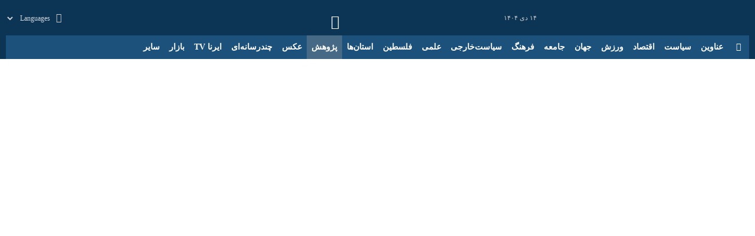

--- FILE ---
content_type: text/html;charset=UTF-8
request_url: https://www.irna.ir/news/83813996/%DA%A9%D8%A7%D9%85%D8%A8%DB%8C%D8%B2-%D8%B1%D9%88%D8%B4%D9%86-%D8%B1%D9%88%D8%A7%D9%86-%D8%A2%D9%87%D9%86%DA%AF%D8%B3%D8%A7%D8%B2-%D9%85%D9%88%D9%84%D9%81-%D9%88-%D9%86%D8%B8%D8%B1%DB%8C%D9%87-%D9%BE%D8%B1%D8%AF%D8%A7%D8%B2-%D9%85%D9%88%D8%B3%DB%8C%D9%82%DB%8C-%D9%85%D9%84%DB%8C
body_size: 25296
content:
<!DOCTYPE html>
<html lang="fa" dir="rtl" xmlns="http://www.w3.org/1999/xhtml"><head>
        <title>کامبیز روشن‌روان؛ آهنگساز مولف و نظریه‌پرداز موسیقی ملی  - ایرنا</title>
    <meta itemprop="inLanguage" content="fa" />
    <meta itemprop="name" name="twitter:title" property="dc.title" content="کامبیز روشن‌روان؛ آهنگساز مولف و نظریه‌پرداز موسیقی ملی" />
    <meta name="description" property="dc.description" content="تهران- ایرنا- کامبیز روشن‌روان، آهنگساز و نواپرداز، استاد و مدرس موسیقی و از چهره‌های شاخص در حوزه آموزش موسیقی ایرانی به شمار می‌رود که علاوه بر ساخت بیش از ۱۰۰ موسیقی فیلم و سریال، آثار مکتوب و مقالات متعددی در جنبه‌های نظری و تئوریک موسیقی نیز ارایه داده‌است." />
    <meta property="og:type" content="article" />
    <meta name="twitter:url" property="og:url" content="https://www.irna.ir/news/83813996/کامبیز-روشن-روان-آهنگساز-مولف-و-نظریه-پرداز-موسیقی-ملی" />
    <meta property="article:modified_time" content="2020-06-09T03:17:45Z" />
    <meta property="article:section" content="پژوهش &gt; پژوهش اجتماعی-فرهنگی" />
    <meta name="keywords" property="article:tag" content="جشنواره موسیقی فجر,چهره ماندگار موسیقی ,دانشگاه تهران,دانشگاه کالیفرنیا" />
    <meta property="article:publisher" content="" />
    <meta name="twitter:creator" property="article:author" content="2520" />
    <meta property="nastooh:topic" content="research" />
    <meta property="nastooh:subtopic" content="social_cultural" />
    <meta property="nastooh:pageType" content="news" />
    <meta property="nastooh:newsType" content="news" />
    <meta property="nastooh:publishDate" content="2020-06-09" />
    <meta property="nastooh:commentCount" content="na" />
    <meta property="nastooh:keywordCount" content="4" />
    <meta property="nastooh:bodyWordCount" content="xlarge" />
    <meta property="nastooh:code" content="83813996" />
    <meta property="nastooh:nid" content="83813996" />
    <meta property="og:title" itemprop="headline" content="کامبیز روشن‌روان؛ آهنگساز مولف و نظریه‌پرداز موسیقی ملی" />
    <meta name="twitter:description" itemprop="description" property="og:description" content="تهران- ایرنا- کامبیز روشن‌روان، آهنگساز و نواپرداز، استاد و مدرس موسیقی و از چهره‌های شاخص در حوزه آموزش موسیقی ایرانی به شمار می‌رود که علاوه بر ساخت بیش از ۱۰۰ موسیقی فیلم و سریال، آثار مکتوب و مقالات متعددی در جنبه‌های نظری و تئوریک موسیقی نیز ارایه داده‌است." />
    <meta name="thumbnail" itemprop="thumbnailUrl" content="https://img9.irna.ir/d/r2/2020/06/08/1/157163235.jpg" />
    <meta name="twitter:image" itemprop="image" property="og:image" content="https://img9.irna.ir/d/r2/2020/06/08/4/157163235.jpg" />
    <meta itemprop="datePublished" property="article:published_time" content="2020-06-09T03:17:45Z" />
    <meta itemprop="dateModified" property="article:modified" content="2020-06-09T03:17:45Z" />
    <meta name="twitter:card" content="summary_large_image" />
    <meta name="genre" itemprop="genre" content="News" />
    <link rel="author" href="ایرنا" />
    <link rel="canonical" href="https://www.irna.ir/news/83813996/کامبیز-روشن-روان-آهنگساز-مولف-و-نظریه-پرداز-موسیقی-ملی" />
    <link property="og:site_name" href="ایرنا" />
    <link rel="amphtml" href="https://www.irna.ir/amp/83813996/" />
	<script data-schema="WebPage" type="application/ld+json">
    {"@id":"https://www.irna.ir/news/83813996/کامبیز-روشن-روان-آهنگساز-مولف-و-نظریه-پرداز-موسیقی-ملی","@type":"NewsArticle","@context":"http://schema.org","headline":"کامبیز روشن‌روان؛ آهنگساز مولف و نظریه‌پرداز موسیقی ملی","datePublished":"2020-06-09T03:17:45Z","dateModified":"2020-06-09T03:17:45Z","author":{"@type":"Organization","name":"خبرگزاری جمهوری اسلامی |صفحه اصلی | IRNA News Agency","url":"https://www.irna.ir"},"publisher":{"@type":"Organization","name":"خبرگزاری جمهوری اسلامی |صفحه اصلی | IRNA News Agency","url":"https://www.irna.ir","logo":{"type":"ImageObject","width":"64","height":"64","url":"https://www.irna.ir/resources/theme/resources/theme/irna/img/favicon.ico"}},"thumbnailUrl":"https://img9.irna.ir/d/r2/2020/06/08/2/157163235.jpg","description":"تهران- ایرنا- کامبیز روشن‌روان، آهنگساز و نواپرداز، استاد و مدرس موسیقی و از چهره‌های شاخص در حوزه آموزش موسیقی ایرانی به شمار می‌رود که علاوه بر ساخت بیش از ۱۰۰ موسیقی فیلم و سریال، آثار مکتوب و مقالات متعددی در جنبه‌های نظری و تئوریک موسیقی نیز ارایه داده‌است.","url":"https://www.irna.ir/news/83813996/کامبیز-روشن-روان-آهنگساز-مولف-و-نظریه-پرداز-موسیقی-ملی","keywords":["جشنواره موسیقی فجر","چهره ماندگار موسیقی ","دانشگاه تهران","دانشگاه کالیفرنیا"],"image":["https://img9.irna.ir/d/r2/2020/06/08/4/157163235.jpg","https://img9.irna.ir/d/r2/2020/06/08/3/157163235.jpg","https://img9.irna.ir/d/r2/2020/06/08/2/157163235.jpg"]}
    </script>
    <meta charset="utf-8" />
    <meta http-equiv="X-UA-Compatible" content="IE=edge,chrome=1" />
    <meta http-equiv="Content-Language" content="fa" />
    <meta name="viewport" content="width=device-width, initial-scale=1.0" />
    <link rel="apple-touch-icon-precomposed" sizes="57x57" href="/resources/theme/irna/img/icons/apple-touch-icon-57x57.png" />
    <link rel="apple-touch-icon-precomposed" sizes="60x60" href="/resources/theme/irna/img/icons/apple-touch-icon-60x60.png" />
    <link rel="apple-touch-icon-precomposed" sizes="72x72" href="/resources/theme/irna/img/icons/apple-touch-icon-72x72.png" />
    <link rel="apple-touch-icon-precomposed" sizes="76x76" href="/resources/theme/irna/img/icons/apple-touch-icon-76x76.png" />
    <link rel="apple-touch-icon-precomposed" sizes="114x114" href="/resources/theme/irna/img/icons/apple-touch-icon-114x114.png" />
    <link rel="apple-touch-icon-precomposed" sizes="120x120" href="/resources/theme/irna/img/icons/apple-touch-icon-120x120.png" />
    <link rel="apple-touch-icon-precomposed" sizes="144x144" href="/resources/theme/irna/img/icons/apple-touch-icon-144x144.png" />
    <link rel="apple-touch-icon-precomposed" sizes="152x152" href="/resources/theme/irna/img/icons/apple-touch-icon-152x152.png" /><meta name="google-site-verification" content="EtvtdhZLfgtd3f1Belf5x_fl6kGp-lvYTuXkTbv1PpE" />
<meta property="nastooh:iframe" content="allow"/>
    <link rel="shortcut icon" href="/resources/theme/irna/img/favicon.ico" type="image/x-icon" />
    <link rel="search" type="application/opensearchdescription+xml" title="ایرنا" href="https://www.irna.ir/opensearch.xhtml" />
    <meta property="og:site_name" content="ایرنا" />
    <meta property="og:locale" content="fa" />
    <meta name="generator" content="www.nastooh.ir" />
    <meta name="language" content="fa" />
    <meta name="rating" content="General" />
    <meta name="copyright" content="نقل مطالب با ذکر منبع بلامانع است" />
    <meta name="expires" content="never" />
    <meta name="publisher" content="خبرگزاری جمهوری اسلامی |صفحه اصلی | IRNA News Agency" />
    <meta name="dc.publisher" content="خبرگزاری جمهوری اسلامی |صفحه اصلی | IRNA News Agency" />
    <meta name="date" content="2026-01-04 T 07:53:07 +0330" />
        <link href="/resources/theme/irna/css/style.css?20251231" type="text/css" rel="stylesheet" /></head>
    
    <body class="rtl   pt-news nt-news   ">
    <header id="header">
        <div class="container">
            <div class="row">
                <div class="col-12 col-md-10">
                    <div id="top-header">
                                <div class="logo">
                                    <a href="/">ایرنا</a>
                                </div>
                        <div class="date ">۱۴ دی ۱۴۰۴
                        </div><div class="languages-menu">
                            <select>
                                <option value="" selected="">Languages</option>
                                <option value="fa">فارسی</option>
                                <option value="en">English</option>
                                <option value="ar">العربیة</option>
                                <option value="tr">Türkçe</option>
                                <option value="es">Español</option>
                                <option value="ru">Pусский</option>
                                <option value="ur">اردو</option>
                                <option value="de">Deutsch</option>
                                <option value="fr">Français</option>
                                <option value="zh">中文</option>
                                <option value="az">Azəri</option>
                                <option value="af">افغانستان</option>
                            </select></div>
                        <button type="button" data-toggle="come-in" data-target="#menu" class="d-sm-none btn">
                            <i class="icon-menu"></i>
                        </button>
                        <button type="button" data-toggle="toggle" data-target="#header-search" data-focus="#header-search input" class="btn d-sm-none">
                            <i class="icon-search"></i>
                        </button>
                        
                    </div>
    <nav id="menu" class="">
        <button type="button" data-toggle="toggle" data-target="#header-search" data-focus="#header-search input" class="btn d-none d-sm-block">
            <i class="icon-search"></i>
        </button>
        <ul>
                    <li data-id="1" class=" ">
                            <a target="_self" href="/"><i class="icon-home"></i>‌</a>
                    </li>
                    <li data-id="1130" class="  has-child">
                            <a target="_self" href="">عناوین‌</a>
                            <ul class="submenu ">
                                            <li class="" data-id="1177">
                                                <a target="_self" href="https://www.irna.ir/archive?pl=2300">سرخط اخبار برگزیده</a>
                                            </li>
                                            <li class="" data-id="1337">
                                                <a target="_self" href="https://www.irna.ir/archive">عناوین کل اخبار ایرنا</a>
                                            </li>
                                            <li class="" data-id="1178">
                                                <a target="_self" href="/subscription">خبرنامه ایمیلی</a>
                                            </li>
                                            <li class="" data-id="1336">
                                                <a target="_self" href="https://life.irna.ir/archive">آرشیو ایرنازندگی</a>
                                            </li>
                                            <li class="" data-id="20">
                                                <a target="_self" href="/rss-help">راهنمای RSS</a>
                                            </li>
                            </ul>
                    </li>
                    <li data-id="3" class="  has-child">
                            <a target="_self" href="/service/politics">سیاست</a>
                            <ul class="submenu ">
                                            <li class="" data-id="">
                                                    <a target="_self" href="/service/politics/leader">رهبر انقلاب</a>  
                                            </li>
                                            <li class="" data-id="">
                                                    <a target="_self" href="/service/politics/gov">دولت</a>  
                                            </li>
                                            <li class="" data-id="">
                                                    <a target="_self" href="/service/politics/parliament">مجلس</a>  
                                            </li>
                                            <li class="" data-id="">
                                                    <a target="_self" href="/service/politics/parties">احزاب و تشکل‌ها</a>  
                                            </li>
                                            <li class="" data-id="">
                                                    <a target="_self" href="/service/politics/army">دفاعی و امنیتی</a>  
                                            </li>
                                            <li class="" data-id="">
                                                    <a target="_self" href="/service/politics/khobregan">سایر حوزه‌ها</a>  
                                            </li>
                            </ul>
                    </li>
                    <li data-id="5" class="  has-child">
                            <a target="_self" href="/service/economy">اقتصاد</a>
                            <ul class="submenu ">
                                            <li class="" data-id="2405">
                                                <a target="_self" href="https://www.irna.ir/service/eco/companies">شرکتها و مجامع</a>
                                            </li>
                                            <li class="" data-id="">
                                                    <a target="_self" href="/service/economy/macroeconomics">اقتصاد کلان</a>  
                                            </li>
                                            <li class="" data-id="">
                                                    <a target="_self" href="/service/economy/energy_oil">نفت و انرژی</a>  
                                            </li>
                                            <li class="" data-id="">
                                                    <a target="_self" href="/service/economy/bank_insurance">بانک و بیمه</a>  
                                            </li>
                                            <li class="" data-id="">
                                                    <a target="_self" href="/service/economy/road_housing">راه و مسکن</a>  
                                            </li>
                                            <li class="" data-id="">
                                                    <a target="_self" href="/service/economy/communication">ارتباطات</a>  
                                            </li>
                                            <li class="" data-id="">
                                                    <a target="_self" href="/service/economy/industry_mining">صنعت و معدن</a>  
                                            </li>
                                            <li class="" data-id="">
                                                    <a target="_self" href="/service/economy/agriculture">کشاورزی</a>  
                                            </li>
                                            <li class="" data-id="">
                                                    <a target="_self" href="/service/economy/commerce">بازرگانی</a>  
                                            </li>
                                            <li class="" data-id="">
                                                    <a target="_self" href="/service/economy/co_op">کار و تعاون</a>  
                                            </li>
                                            <li class="" data-id="">
                                                    <a target="_self" href="/service/economy/stockmarket">بورس</a>  
                                            </li>
                            </ul>
                    </li>
                    <li data-id="9" class="  has-child">
                            <a target="_self" href="/service/sport">ورزش</a>
                            <ul class="submenu ">
                                            <li class="" data-id="">
                                                    <a target="_self" href="/service/sport/soccer">فوتبال</a>  
                                            </li>
                                            <li class="" data-id="">
                                                    <a target="_self" href="/service/sport/wrestling_weightlifting">کشتی و وزنه‌برداری</a>  
                                            </li>
                                            <li class="" data-id="">
                                                    <a target="_self" href="/service/sport/martial_arts">ورزشهای رزمی</a>  
                                            </li>
                                            <li class="" data-id="">
                                                    <a target="_self" href="/service/sport/women_sport">ورزش زنان</a>  
                                            </li>
                                            <li class="" data-id="">
                                                    <a target="_self" href="/service/sport/results">نتایج و جدول لیگ‌ها</a>  
                                            </li>
                                            <li class="" data-id="">
                                                    <a target="_self" href="/service/sport/ball_tour">توپ و تور</a>  
                                            </li>
                                            <li class="" data-id="">
                                                    <a target="_self" href="/service/sport/other%20fields">سایر حوزه ها</a>  
                                            </li>
                            </ul>
                    </li>
                    <li data-id="10" class="  has-child">
                            <a target="_self" href="/service/world">جهان</a>
                            <ul class="submenu ">
                                            <li class="" data-id="2775">
                                                <a target="_self" href="https://www.irna.ir/service/specialreports/worldsdoc">پرونده ویژه</a>
                                            </li>
                                            <li class="" data-id="">
                                                    <a target="_self" href="/service/world/west_asia">آسیای غربی</a>  
                                            </li>
                                            <li class="" data-id="">
                                                    <a target="_self" href="/service/world/east_asia">آسیای شرقی</a>  
                                            </li>
                                            <li class="" data-id="">
                                                    <a target="_self" href="/service/world/middleasia">آسیای میانه</a>  
                                            </li>
                                            <li class="" data-id="">
                                                    <a target="_self" href="/service/world/southasia">آسیای جنوبی</a>  
                                            </li>
                                            <li class="" data-id="">
                                                    <a target="_self" href="/service/world/europe">اروپا</a>  
                                            </li>
                                            <li class="" data-id="">
                                                    <a target="_self" href="/service/world/Palestine">فلسطین</a>  
                                            </li>
                                            <li class="" data-id="">
                                                    <a target="_self" href="/service/world/america">آمریکا</a>  
                                            </li>
                                            <li class="" data-id="">
                                                    <a target="_self" href="/service/world/south_america">آمریکای لاتین</a>  
                                            </li>
                                            <li class="" data-id="">
                                                    <a target="_self" href="/service/world/africa">آفریقا</a>  
                                            </li>
                                            <li class="" data-id="">
                                                    <a target="_self" href="/service/world/oceania">اقیانوسیه</a>  
                                            </li>
                                            <li class="" data-id="">
                                                    <a target="_self" href="/service/world/baqdadoffice">دفتر بغداد</a>  
                                            </li>
                                            <li class="" data-id="">
                                                    <a target="_self" href="/service/world/londonoffice">دفتر لندن</a>  
                                            </li>
                                            <li class="" data-id="">
                                                    <a target="_self" href="/service/world/kabuloffice">دفتر کابل</a>  
                                            </li>
                                            <li class="" data-id="">
                                                    <a target="_self" href="/service/world/nyoffice">دفتر نیویورک</a>  
                                            </li>
                                            <li class="" data-id="">
                                                    <a target="_self" href="/service/world/moscowoffice">دفتر مسکو</a>  
                                            </li>
                                            <li class="" data-id="">
                                                    <a target="_self" href="/service/world/beirutoffice">دفتر بیروت</a>  
                                            </li>
                                            <li class="" data-id="">
                                                    <a target="_self" href="/service/world/islamabadoffice">دفتر اسلام‌آباد</a>  
                                            </li>
                            </ul>
                    </li>
                    <li data-id="4" class="  has-child">
                            <a target="_self" href="/service/society">جامعه</a>
                            <ul class="submenu ">
                                            <li class="" data-id="">
                                                    <a target="_self" href="/service/society/environment">محیط زیست</a>  
                                            </li>
                                            <li class="" data-id="">
                                                    <a target="_self" href="/service/society/women">زنان و خانواده</a>  
                                            </li>
                                            <li class="" data-id="">
                                                    <a target="_self" href="/service/society/welfare">رفاه و تأمین اجتماعی</a>  
                                            </li>
                                            <li class="" data-id="">
                                                    <a target="_self" href="/service/society/Isar">ایثار و شهادت</a>  
                                            </li>
                                            <li class="" data-id="">
                                                    <a target="_self" href="/service/society/hoghoughi">حقوقی و  قضایی</a>  
                                            </li>
                                            <li class="" data-id="">
                                                    <a target="_self" href="/service/society/edu">آموزش و پرورش</a>  
                                            </li>
                                            <li class="" data-id="">
                                                    <a target="_self" href="/service/society/health">بهداشت و سلامت</a>  
                                            </li>
                                            <li class="" data-id="">
                                                    <a target="_self" href="/service/society/redcross">هلال احمر</a>  
                                            </li>
                                            <li class="" data-id="">
                                                    <a target="_self" href="/service/society/emergency">اورژانس</a>  
                                            </li>
                                            <li class="" data-id="">
                                                    <a target="_self" href="/service/society/police">انتظامی و حوادث</a>  
                                            </li>
                                            <li class="" data-id="">
                                                    <a target="_self" href="/service/society/wellbeing">بهزیستی</a>  
                                            </li>
                                            <li class="" data-id="">
                                                    <a target="_self" href="/service/society/social_issues">مسائل و آسیب‌ها</a>  
                                            </li>
                                            <li class="" data-id="">
                                                    <a target="_self" href="/service/society/crisis_management">مدیریت بحران</a>  
                                            </li>
                            </ul>
                    </li>
                    <li data-id="7" class="  has-child">
                            <a target="_self" href="/service/culture">فرهنگ</a>
                            <ul class="submenu ">
                                            <li class="" data-id="">
                                                    <a target="_self" href="/service/culture/music">موسیقی و تجسمی</a>  
                                            </li>
                                            <li class="" data-id="">
                                                    <a target="_self" href="/service/culture/cinema_theater">سینما و تئاتر</a>  
                                            </li>
                                            <li class="" data-id="">
                                                    <a target="_self" href="/service/culture/television">رادیو و تلویزیون</a>  
                                            </li>
                                            <li class="" data-id="">
                                                    <a target="_self" href="/service/culture/book_literature">کتاب و ادبیات</a>  
                                            </li>
                                            <li class="" data-id="">
                                                    <a target="_self" href="/service/culture/philosophy">اندیشه و تاریخ</a>  
                                            </li>
                                            <li class="" data-id="">
                                                    <a target="_self" href="/service/culture/religion">قرآن و معارف</a>  
                                            </li>
                                            <li class="" data-id="">
                                                    <a target="_self" href="/service/culture/media">رسانه و مطبوعات</a>  
                                            </li>
                                            <li class="" data-id="">
                                                    <a target="_self" href="/service/culture/farhang">فرهنگ و ارشاد اسلامی</a>  
                                            </li>
                                            <li class="" data-id="">
                                                    <a target="_self" href="/service/culture/handcraft">میراث و گردشگری</a>  
                                            </li>
                                            <li class="" data-id="">
                                                    <a target="_self" href="/service/culture/library">باشگاه کتاب ایرنا</a>  
                                            </li>
                                            <li class="" data-id="">
                                                    <a target="_self" href="/service/culture/haj">حج و اوقاف</a>  
                                            </li>
                            </ul>
                    </li>
                    <li data-id="2643" class="  has-child">
                            <a target="_self" href="/service/foreignpolicy">سیاست‌خارجی</a>
                            <ul class="submenu ">
                                            <li class="" data-id="">
                                                    <a target="_self" href="/service/foreignpolicy/mfa">وزارت امور خارجه</a>  
                                            </li>
                                            <li class="" data-id="">
                                                    <a target="_self" href="/service/foreignpolicy/NuclearEnergy">انرژی هسته‌ای</a>  
                                            </li>
                                            <li class="" data-id="">
                                                    <a target="_self" href="/service/foreignpolicy/embassy">سفارتخانه‌ها</a>  
                                            </li>
                                            <li class="" data-id="">
                                                    <a target="_self" href="/service/foreignpolicy/Analysis">گفت‌وگو و گزارش</a>  
                                            </li>
                                            <li class="" data-id="">
                                                    <a target="_self" href="/service/foreignpolicy/other.F.P">سایر</a>  
                                            </li>
                            </ul>
                    </li>
                    <li data-id="8" class="  has-child">
                            <a target="_self" href="/service/education">علمی</a>
                            <ul class="submenu ">
                                            <li class="" data-id="">
                                                    <a target="_self" href="/service/education/iranian_science_technology">علم و فناوری ایران</a>  
                                            </li>
                                            <li class="" data-id="">
                                                    <a target="_self" href="/service/education/universal_science_technology">علم و فناوری جهان</a>  
                                            </li>
                                            <li class="" data-id="">
                                                    <a target="_self" href="/service/education/Knowledge_enterprise">دانش‌بنیان‌ها</a>  
                                            </li>
                                            <li class="" data-id="">
                                                    <a target="_self" href="/service/education/atf">وزارت عتف</a>  
                                            </li>
                                            <li class="" data-id="">
                                                    <a target="_self" href="/service/education/evaluation">سنجش و آموزش</a>  
                                            </li>
                                            <li class="" data-id="">
                                                    <a target="_self" href="/service/education/universities">دانشگاه‌ها</a>  
                                            </li>
                                            <li class="" data-id="">
                                                    <a target="_self" href="/service/education/science">معاونت علمی</a>  
                                            </li>
                                            <li class="" data-id="">
                                                    <a target="_self" href="/service/education/Information">دانستنی‌ها</a>  
                                            </li>
                            </ul>
                    </li>
                    <li data-id="2757" class=" ">
                            <a target="_self" href="/service/world/Palestine">فلسطین</a>
                    </li>
                    <li data-id="12" class="  has-child">
                            <a target="_self" href="/service/province">استان‌ها</a>
                            <ul class="submenu ">
                                            <li class="" data-id="1097">
                                                <a target="_self" href="/service/province/eazarbaijan">آذربایجان شرقی</a>
                                            </li>
                                            <li class="" data-id="1098">
                                                <a target="_self" href="/service/province/wazarbaijan">آذربایجان غربی</a>
                                            </li>
                                            <li class="" data-id="1099">
                                                <a target="_self" href="/service/province/ardebil">اردبیل</a>
                                            </li>
                                            <li class="" data-id="1100">
                                                <a target="_self" href="/service/province/esfahan">اصفهان</a>
                                            </li>
                                            <li class="" data-id="1101">
                                                <a target="_self" href="/service/province/alborz">البرز</a>
                                            </li>
                                            <li class="" data-id="1102">
                                                <a target="_self" href="/service/province/ilam">ایلام</a>
                                            </li>
                                            <li class="" data-id="1103">
                                                <a target="_self" href="/service/province/bushehr">بوشهر</a>
                                            </li>
                                            <li class="" data-id="1104">
                                                <a target="_self" href="/service/province/tehran">تهران</a>
                                            </li>
                                            <li class="" data-id="1105">
                                                <a target="_self" href="/service/province/chb">چهارمحال و بختیاری</a>
                                            </li>
                                            <li class="" data-id="1106">
                                                <a target="_self" href="/service/province/nkhorasan">خراسان شمالی</a>
                                            </li>
                                            <li class="" data-id="1107">
                                                <a target="_self" href="/service/province/rkhorasan">خراسان رضوی</a>
                                            </li>
                                            <li class="" data-id="1108">
                                                <a target="_self" href="/service/province/skhorasan">خراسان جنوبی</a>
                                            </li>
                                            <li class="" data-id="1109">
                                                <a target="_self" href="/service/province/khuzestan">خوزستان</a>
                                            </li>
                                            <li class="" data-id="1110">
                                                <a target="_self" href="/service/province/zanjan">زنجان</a>
                                            </li>
                                            <li class="" data-id="1111">
                                                <a target="_self" href="/service/province/semnan">سمنان</a>
                                            </li>
                                            <li class="" data-id="1112">
                                                <a target="_self" href="/service/province/sb">سیستان و بلوچستان</a>
                                            </li>
                                            <li class="" data-id="1113">
                                                <a target="_self" href="/service/province/fars">فارس</a>
                                            </li>
                                            <li class="" data-id="1114">
                                                <a target="_self" href="/service/province/qazvin">قزوین</a>
                                            </li>
                                            <li class="" data-id="1115">
                                                <a target="_self" href="/service/province/qom">قم</a>
                                            </li>
                                            <li class="" data-id="1116">
                                                <a target="_self" href="/service/province/kurdistan">کردستان</a>
                                            </li>
                                            <li class="" data-id="17">
                                                <a target="_self" href="/service/province/kerman">کرمان</a>
                                            </li>
                                            <li class="" data-id="1117">
                                                <a target="_self" href="/service/province/kermanshah">کرمانشاه</a>
                                            </li>
                                            <li class="" data-id="1118">
                                                <a target="_self" href="/service/province/kb">کهگیلویه و بویراحمد</a>
                                            </li>
                                            <li class="" data-id="1119">
                                                <a target="_self" href="/service/province/golestan">گلستان</a>
                                            </li>
                                            <li class="" data-id="1120">
                                                <a target="_self" href="/service/province/gilan">گیلان</a>
                                            </li>
                                            <li class="" data-id="1121">
                                                <a target="_self" href="/service/province/lorestan">لرستان</a>
                                            </li>
                                            <li class="" data-id="1122">
                                                <a target="_self" href="/service/province/mazandaran">مازندران</a>
                                            </li>
                                            <li class="" data-id="1123">
                                                <a target="_self" href="/service/province/markazi">مرکزی</a>
                                            </li>
                                            <li class="" data-id="1124">
                                                <a target="_self" href="/service/province/hormozgan">هرمزگان</a>
                                            </li>
                                            <li class="" data-id="1125">
                                                <a target="_self" href="/service/province/hamedan">همدان</a>
                                            </li>
                                            <li class="" data-id="1126">
                                                <a target="_self" href="/service/province/yazd">یزد</a>
                                            </li>
                                            <li class="" data-id="1127">
                                                <a target="_self" href="/service/province/qeshm">قشم</a>
                                            </li>
                                            <li class="" data-id="1128">
                                                <a target="_self" href="/service/province/kish">کیش</a>
                                            </li>
                                            <li class="" data-id="2426">
                                                <a target="_self" href="/service/province/kashan">کاشان</a>
                                            </li>
                                            <li class="" data-id="2756">
                                                <a target="_self" href="/service/province/chabahar">چابهار</a>
                                            </li>
                            </ul>
                    </li>
                    <li data-id="11" class="  active has-child">
                            <a target="_self" href="/service/research">پژوهش</a>
                            <ul class="submenu ">
                                            <li class="" data-id="2763">
                                                <a target="_self" href="https://www.irna.ir/service/specialreports/eliteclub">باشگاه نخبگان ایرنا</a>
                                            </li>
                                            <li class="" data-id="">
                                                    <a target="_self" href="/service/research/oneAnalysis">یک عدد، یک تحلیل</a>  
                                            </li>
                                            <li class="" data-id="">
                                                    <a target="_self" href="/service/research/Verification">راستی آزمایی</a>  
                                            </li>
                                            <li class="" data-id="">
                                                    <a target="_self" href="/service/research/international">پژوهش بین‌الملل</a>  
                                            </li>
                                            <li class="" data-id="">
                                                    <a target="_self" href="/service/research/data_mining">نظرسنجی و داده‌کاوی</a>  
                                            </li>
                                            <li class="" data-id="">
                                                    <a target="_self" href="/service/research/roundtable">میزگرد و مناظره</a>  
                                            </li>
                                            <li class=" active" data-id="">
                                                    <a target="_self" href="/service/research/social_cultural">پژوهش اجتماعی-فرهنگی</a>  
                                            </li>
                                            <li class="" data-id="">
                                                    <a target="_self" href="/service/research/newsfile">پرونده ویژه</a>  
                                            </li>
                                            <li class="" data-id="">
                                                    <a target="_self" href="/service/research/monitoring">پژوهش‌خوان</a>  
                                            </li>
                                            <li class="" data-id="">
                                                    <a target="_self" href="/service/research/economical">پژوهش اقتصادی</a>  
                                            </li>
                                            <li class="" data-id="">
                                                    <a target="_self" href="/service/research/political">پژوهش سیاسی</a>  
                                            </li>
                                            <li class="" data-id="">
                                                    <a target="_self" href="/service/research/HumanRights">حقوق بشر</a>  
                                            </li>
                                            <li class="" data-id="">
                                                    <a target="_self" href="/service/research/history">پژوهش تاریخی</a>  
                                            </li>
                                            <li class="" data-id="">
                                                    <a target="_self" href="/service/research/video_research">ویدئو پژوهش</a>  
                                            </li>
                                            <li class="" data-id="">
                                                    <a target="_self" href="/service/research/Data">داده‌نما</a>  
                                            </li>
                            </ul>
                    </li>
                    <li data-id="2416" class="bg-red  has-child">
                            <a target="_blank" href="/service/photo">عکس</a>
                            <ul class="submenu ">
                                            <li class="" data-id="2660">
                                                <a target="_self" href="https://photo.irna.ir/">آژانس‌عکس</a>
                                            </li>
                                            <li class="" data-id="">
                                                    <a target="_blank" href="/service/photo/newsreport">عکس خبری</a>  
                                            </li>
                                            <li class="" data-id="">
                                                    <a target="_blank" href="/service/photo/doc">عکس مستند</a>  
                                            </li>
                            </ul>
                    </li>
                    <li data-id="13" class="  has-child">
                            <a target="_self" href="/service/multi_media">چندرسانه‌ای</a>
                            <ul class="submenu ">
                                            <li class="" data-id="1325">
                                                <a target="_self" href="/service/multi_media/irnafilm">ایرنا فیلم</a>
                                            </li>
                                            <li class="" data-id="2759">
                                                <a target="_self" href="/service/multi_media/irna24">ایرنا ۲۴</a>
                                            </li>
                                            <li class="" data-id="1326">
                                                <a target="_self" href="/service/multi_media/infographic">ایرناگرافیک</a>
                                            </li>
                                            <li class="" data-id="1327">
                                                <a target="_self" href="/service/multi_media/voice">ایرنا صدا</a>
                                            </li>
                            </ul>
                    </li>
                    <li data-id="2589" class="live  has-child">
                            <a target="_self" href="http://tv.irna.ir/">ایرنا TV</a>
                            <ul class="submenu ">
                                            <li class="" data-id="2764">
                                                <a target="_self" href="https://tv.irna.ir/">تلویزیون سراسری</a>
                                            </li>
                                            <li class="" data-id="2765">
                                                <a target="_self" href="https://tv2.irna.ir/">تلویزیون استانی</a>
                                            </li>
                            </ul>
                    </li>
                    <li data-id="2690" class="  has-child">
                            <a target="_self" href="https://bazar.irna.ir/">بازار</a>
                            <ul class="submenu ">
                                            <li class="" data-id="2741">
                                                <a target="_self" href="https://bazar.irna.ir/service/energy">پتروانرژی</a>
                                            </li>
                                            <li class="" data-id="2742">
                                                <a target="_self" href="https://bazar.irna.ir/service/craft">صنعت و معدن</a>
                                            </li>
                                            <li class="" data-id="2743">
                                                <a target="_self" href="https://bazar.irna.ir/service/oto">خودرو</a>
                                            </li>
                                            <li class="" data-id="2744">
                                                <a target="_self" href="https://bazar.irna.ir/service/bank">بانک و بیمه</a>
                                            </li>
                                            <li class="" data-id="2745">
                                                <a target="_self" href="https://bazar.irna.ir/service/finance">سرمایه‌گذاری</a>
                                            </li>
                                            <li class="" data-id="2746">
                                                <a target="_self" href="https://bazar.irna.ir/service/Technology">فناوری</a>
                                            </li>
                                            <li class="" data-id="2747">
                                                <a target="_self" href="https://bazar.irna.ir/service/Business">کسب و کار و خرید</a>
                                            </li>
                                            <li class="" data-id="2748">
                                                <a target="_self" href="https://bazar.irna.ir/service/Tourism">تفریح و گردشگری</a>
                                            </li>
                                            <li class="" data-id="2749">
                                                <a target="_self" href="https://bazar.irna.ir/service/lifestyle">سبک زندگی</a>
                                            </li>
                                            <li class="" data-id="2750">
                                                <a target="_self" href="https://bazar.irna.ir/service/multimedia">نوانما</a>
                                            </li>
                            </ul>
                    </li>
                    <li data-id="2407" class="  has-child">
                            <a target="_self" href="">سایر</a>
                            <ul class="submenu ">
                                            <li class="" data-id="1310">
                                                <a target="_blank" href="https://life.irna.ir">زندگی</a>
                                            </li>
                                            <li class="" data-id="2409">
                                                <a target="_self" href="https://pr.irna.ir/">روابط عمومی ایرنا</a>
                                            </li>
                                            <li class="" data-id="1356">
                                                <a target="_self" href="/service/newsdoc">پرونده‌های خبری</a>
                                            </li>
                                            <li class="" data-id="1152">
                                                <a target="_blank" href="http://edu.irna.ir/">مدرسه‌خبر</a>
                                            </li>
                            </ul>
                    </li>
        </ul>
    </nav>
                </div>
                <div class="d-none d-md-flex col-md-2">
                    <div class="header-slogan"></div>
                    <ul class="tools-menu">
                                <li class=""><a href="https://t.me/irnaimages" title="تلگرام"><i class="icon-telegram"></i></a></li>
                                <li class=""><a href="https://twitter.com/irnaimages" title="ایکس عکس"><i class="icon-twitter-x"></i></a></li>
                                <li class=""><a href="https://www.instagram.com/irnaimages/" title="اینستاگرام"><i class="icon-instagram"></i></a></li>
                    </ul>
                </div>
            </div>
            <div class="row">
                <div class="col-12">
                    <div class="search" id="header-search">
                        <div class="close" data-toggle="toggle" data-target="#header-search">×</div>
                        <form method="get" action="/search" role="form">
                            <div class="input-group">
                                <input type="text" placeholder="جستجو..." value="" name="q" />
                                <button class="unstyled" type="submit"><i class="icon-search"></i></button>
                            </div>
                        </form>
                    </div>
                </div>
            </div>
        </div>
    </header>
    <main>
        <section id="mainbody" class="wrapper">
        <div class="container">
            <div class="row">
                <div class="col-12 col-md-9">
            <section id="box4153" class="box ads fixed-ad-bottom wrap-row col-12 no-margin has-close-button d-sm-none ads-random zindex" data-conf="{&quot;tabGroup&quot;:&quot;sticky-bottom-1&quot;,&quot;items&quot;:1}">
                <div style="">
                    <ul>
                            <li data-conf="{&quot;chance&quot;:100}" id="ad4153_2683">
                                    <figure><a href="/redirect/ads/2683" rel="noopener" target="_blank">
                                            <img src="https://img9.irna.ir/d/r2/2026/01/01/4/172622120.jpg?ts=1767279985154" alt="میلی" loading="lazy" title="" /></a></figure>
                                
                            </li>
                    </ul>
                </div>
            </section>
            <section id="box4154" class="box  no-header " style="" data-conf="{&quot;id&quot;:4154}">
                <div><style>
@media screen and (min-width: 768px){
.box.ads.fixed-ad:not(.hidden-xs) {
    display: none !important;
}
}
footer div.small {
    align-self: end;
    text-wrap: nowrap;
    max-width: max-content;
    margin: 1rem
}

.my-mt--10{
margin-top: -10px;
}

.my-mb-20{
margin-bottom: 20px;
}

.my-mb-0{
    margin-block: 0 !important;
}

.my-mb-0 ul li {
    margin-block: 0 !important;
}

.my-pb-1 {
padding-block: 1rem;
}
.mybg-purple{
    background-color:purple;
}

@media (max-width: 767.98px) {
.my-sm-white-title.desc-overlay>div ul li .desc a {
    color: #fff !important;
}
}

.box.myticker-header>header h2 a {
    opacity: 1;
    width: max-content;
}

.box.myticker-header>header h2 {
    background-color: red;
    width: fit-content !important;
}

.rounded-img.desc-overlay ul li figure a img, .rounded-img.desc-overlay ul li figure, .rounded-img.desc-overlay ul li figure a:after {
    border-radius: 1rem;
}

.box-v figure a {
     padding-bottom: 180% !important;
}

.responsive-iframe {
  top: 0;
  left: 0;
  bottom: 0;
  right: 0;
  width: 100%;
  height: 40vh;
}

.live-box>header h2:before {
    display: block;
    content: "🔴 زنده";
    width: 75px;
    background: none;
    color: red;
    height: 26px;
    -webkit-animation: blink 1s;
    animation: blink 1s;
    -webkit-animation-iteration-count: infinite;
    animation-iteration-count: infinite;
}

.live-box>header h2 {
    padding-right: 58px;
}

#box3206 ul a{
display: inline;
font-weight: bold;
text-align: center;
color:white;
 font-size: larger;
}

#box3206 a{
color:white;
font-weight: bold;
}

#box3206 ul a:hover {
    color: #0c3555!important;
}

.archive-message {
    display: flex;
    text-align: center;
    padding-block: .5rem;
    background-color: #6496be;
    border-radius: 2rem;
    width: 80%;
    color: whitesmoke;
    justify-self: center;
    justify-content: center;
}

.archive-message>span {
   order: 2;
}
</style>
                </div>
                
            </section>
            <section id="box3707" class="box  no-header " style="" data-conf="{&quot;id&quot;:3707}">
                <div><style>
#menu ul li.live a {
   color:red;
   padding: 0 5px;
}

#menu ul li.live a:before {
    display: inline-block;
    width: 8px;
    height: 8px;
    border-radius: 4px;
    background: red;
    content: '';
    margin-left: 5px;
    -webkit-animation: blink 1s;
    animation: blink 1s;
    -webkit-animation-iteration-count: infinite;
    animation-iteration-count: infinite;
}
section.live,  section.live-ostan, section.live iframe {
overflow: hidden;
}

section.live video, section.live iframe{
position: absolute;
    top: 2rem;
    left: 0;
    width: revert-layer;
}



section.live-ostan video{
/*position: absolute;
    top: 5rem;
    left: 0;
    width: revert-layer;*/
margin-top: 1.5rem;
    margin-inline: -.9rem;

}

section.live-ostan ul li:nth-child(2){
background: #f1f1f1;
}

@media (max-width: 768px) {
    section.live-ostan video{

   top: 30rem;
        width: 100%;

}
section.live-ostan ul li:nth-child(2){
height: fit-content !important;
z-index: 9999;
}
}

section.live img{
width: -webkit-fill-available;
}

section.live-ostan img{
width: -webkit-fill-available;
position: absolute;
}

.my-2ch-live-header{
    font-size: 1rem;
    font-weight: bold;
    padding: 0 10px 0 20px;
    margin: 0;
    color: #0c3555;
    position: absolute;
    padding-right: 28px;
    top: 0.5rem;
}

h2.my-2ch-live-header:before {
    display: block;
    content: "";
    width: 18px;
    top: 50%;
    right: 0;
    height: 18px;
    position: absolute;
    -webkit-transform: translateY(-50%);
    transform: translateY(-50%);
    background: url("data:image/svg+xml;charset=utf8,%3Csvg xmlns='http://www.w3.org/2000/svg' viewBox='0 0 16 24'%3E%3Cpath fill='%230c3555' d='M20.1538 7.86383C20.1538 13.2766 20.1538 18.6383 20.1538 24.0511C17.4359 24.0511 14.7179 24.0511 12.0513 24.0511C9.38461 21.3957 6.76922 18.7915 4.15384 16.1872C4.15384 10.7745 4.15384 5.41277 4.15384 0C6.87179 2.60426 9.58974 5.20851 12.2564 7.86383C14.9231 7.86383 17.5385 7.86383 20.1538 7.86383Z'/%3E%3C/svg%3E") no-repeat center top transparent;
}
</style>

<script>
        window.addEventListener('load', function() {
        

if (Hls.isSupported()) {
    var video1 = document.getElementById('live-ch1');
if (video1) {

    var hls1 = new Hls();
    hls1.loadSource('https://tv.irna.ir/live/stream/index.m3u8');
    hls1.attachMedia(video1);
}
var video2 = document.getElementById('live-ch2');
if (video2) {

    var hls2 = new Hls();
    hls2.loadSource('https://tv2.irna.ir/live/stream/index.m3u8');
    hls2.attachMedia(video2);
}




  }

    });



</script>
                </div>
                
            </section>
            <section id="box3708" class="box  no-header " style="" data-conf="{&quot;id&quot;:3708}">
                <div><style>
body.bg-worldcup2022 #mainbody {
     background-color: white !important;
}
</style>
                </div>
                
            </section>
    
    <article id="item" class="item full-img">
        <div class="print-header" style="display: none;">
            <div class="logo">
                <img src="/resources/theme/irna/img/logo_invert.png" alt="ایرنا" />
            </div>
            <div class="meta">
                <div class="barcode">
                    <img src="/barcode?text=https%3A%2F%2Firna.ir%2FxjyqXK&amp;c=1e40ffc1fb18d0f029bf16f62987fe6a8189c87e05acfe55c8c19c5c4223a450f397d46472bbde7019bac1b50164a382" alt="https://irna.ir/xjyqXK" />
                    <ul>
                        <li class="url">https://irna.ir/xjyqXK</li>
                        <li class="date">۲۰ خرداد ۱۳۹۹ - ۰۷:۴۷</li>
                        <li class="id">کد خبر <span>83813996</span></li>
                        <li class="topic">پژوهش / پژوهش اجتماعی-فرهنگی</li>
                    </ul>
                </div>
            </div>
        </div>
        <div class="item-header">
                <div class="item-nav row d-none d-md-flex">
                    

                    <div class="item-date col-6 col-md-4">
                        
                        <span>۲۰ خرداد ۱۳۹۹، ۷:۴۷</span>
                    </div><div class="item-author col-6 col-md-4">
                        <span>کد خبرنگار: </span><span class="name">2520</span></div><div class="item-code col-6 col-md-4">
                        <span>کد خبر: </span><span>83813996</span></div>
                    
                    <nav class="col-6 col-md-4">
                        <ol class="breadcrumb vertical">
                            <li class="breadcrumb-item"><a href="/service/research" rel="index" target="_blank" itemprop="articleSection">پژوهش</a></li>
                                <li class="breadcrumb-item active"><a href="/service/research/social_cultural" rel="index" target="_blank" itemprop="articleSection">پژوهش اجتماعی-فرهنگی
                                    </a>
                                </li>
                        </ol>
                    </nav>
                    <div class="font-resizer col-6 col-md-4">
                        <span class="fa plus">T</span>
                        
                        <span class="fa minus">T</span>
                    </div>
                    <div class="rating-stars col-6 col-md-4">
                        <div class="rate-count">۰ نفر</div>
                        <ul data-value="0">
                            <li class="star" data-value="1"><i class="icon-star"></i></li>
                            <li class="star" data-value="2"><i class="icon-star"></i></li>
                            <li class="star" data-value="3"><i class="icon-star"></i></li>
                            <li class="star" data-value="4"><i class="icon-star"></i></li>
                            <li class="star" data-value="5"><i class="icon-star"></i></li>
                        </ul>
                    </div>
                    <input id="ratingCaptchaKey" value="8561331747502178258" type="hidden" /><span class="d-none d-sm-block">
                        <ul class="header-sharing">
                            <li class="print"><a href="#" onclick="window.print(); return false;"><i class="icon-print"></i></a></li>
                            <li class="fb"><a href="https://www.facebook.com/sharer.php?u=https%3A%2F%2Firna.ir%2FxjyqXK"><i class="icon-facebook"></i></a></li>
                            <li class="tw"><a href="https://twitter.com/intent/tweet?url=https%3A%2F%2Firna.ir%2FxjyqXK"><i class="icon-twitter"></i></a></li>
                            <li class="tg"><a href="tg://msg_url?url=https%3A%2F%2Firna.ir%2FxjyqXK"><i class="icon-telegram"></i></a></li>
                        </ul></span>
                        <section class="box tags d-none d-lg-block">
                            <header>
                                <h2>برچسب‌ها</h2>
                            </header>
                            <div>
                                <ul>
                                            <li><a href="/tag/%D8%AC%D8%B4%D9%86%D9%88%D8%A7%D8%B1%D9%87+%D9%85%D9%88%D8%B3%DB%8C%D9%82%DB%8C+%D9%81%D8%AC%D8%B1" rel="tag">جشنواره موسیقی فجر</a>
                                            </li>
                                            <li><a href="/tag/%D8%AF%D8%A7%D9%86%D8%B4%DA%AF%D8%A7%D9%87+%DA%A9%D8%A7%D9%84%DB%8C%D9%81%D8%B1%D9%86%DB%8C%D8%A7" rel="tag">دانشگاه کالیفرنیا</a>
                                            </li>
                                            <li><a href="/tag/%DA%86%D9%87%D8%B1%D9%87+%D9%85%D8%A7%D9%86%D8%AF%DA%AF%D8%A7%D8%B1+%D9%85%D9%88%D8%B3%DB%8C%D9%82%DB%8C+" rel="tag">چهره ماندگار موسیقی </a>
                                            </li>
                                            <li><a href="/tag/%D8%AF%D8%A7%D9%86%D8%B4%DA%AF%D8%A7%D9%87+%D8%AA%D9%87%D8%B1%D8%A7%D9%86" rel="tag">دانشگاه تهران</a>
                                            </li>
                                </ul>
                            </div>
                        </section>
                    <div class="col-12 col-md-12 side-adv">
                    </div>
                </div>
            <div class="item-title">
                <h4 class="subtitle"><a href="/news/83813996/کامبیز-روشن-روان-آهنگساز-مولف-و-نظریه-پرداز-موسیقی-ملی"></a></h4>
                <h1 class="title"><a itemprop="headline" href="/news/83813996/کامبیز-روشن-روان-آهنگساز-مولف-و-نظریه-پرداز-موسیقی-ملی">کامبیز روشن‌روان؛ آهنگساز مولف و نظریه‌پرداز موسیقی ملی </a></h1>
                <div class="item-foot-nav row d-md-none">
                    <div class="col-6 col-sm-6">
                        <div class="item-date">
                            <span>۲۰ خرداد ۱۳۹۹، ۷:۴۷</span>
                        </div>
                    </div>
                    <div class="col-6 col-sm-6"><div class="item-code">
                            <span>کد خبر:</span>
                            <span>83813996</span></div>
                    </div>
                </div>
            </div>
        </div>
                <figure class="item-img">
                    <img src="https://img9.irna.ir/d/r2/2020/06/08/4/157163235.jpg" alt="کامبیز روشن‌روان؛ آهنگساز مولف و نظریه‌پرداز موسیقی ملی " itemprop="image" class="" title="کامبیز روشن‌روان؛ آهنگساز مولف و نظریه‌پرداز موسیقی ملی " />
                </figure>
            <p class="summary introtext" itemprop="description">تهران- ایرنا- کامبیز روشن‌روان، آهنگساز و نواپرداز، استاد و مدرس موسیقی و از چهره‌های شاخص در حوزه آموزش موسیقی ایرانی به شمار می‌رود که علاوه بر ساخت بیش از ۱۰۰ موسیقی فیلم و سریال، آثار مکتوب و مقالات متعددی در جنبه‌های نظری و تئوریک موسیقی نیز ارایه داده‌است.
            </p>
        
        <div class="item-body">
            <div class="item-text" itemprop="articleBody" style=""><p style="text-align:justify">کامبیز روشن‌روان ۱۹ خرداد ۱۳۲۸ خورشیدی در تهران متولد شد. وی تحصیلات ابتدایی خود را در هنرستان موسیقی زیر نظر <strong>حسین‌دهلوی</strong> فرا گرفت و سپس به هنرستان عالی موسیقی ملی رفت و دیپلم موسیقی را از این هنرستان در ۱۳۴۶ خورشیدی دریافت کرد.</p> 
<p style="text-align:justify">لیسانس موسیقی از دانشگاه تهران با گرایش آهنگسازی و فوق لیسانس از دانشگاه کالیفرنیا و دکتری آهنگسازی از دانشگاه هاوایی از دیگر دستاوردهای دانشگاهی&nbsp;روشن روان به شمار می‌رود.</p> 
<p style="text-align:justify">روشن روان در آهنگسازی فیلم، دستی چیره دارد و موسیقی متن فیلم <strong>برنج خونین</strong> از جمله نخستین موسیقی‌هایی بود که پس از انقلاب ساخت و موسیقی متن فیلم‌هایی چون&nbsp;<strong>گل‌های داودی ، سفیر، سریال امیرکبیر</strong>&nbsp;را اجرا کرد&nbsp;و با کارگردانانی چون<strong> عباس کیارستمی، امیر نادری، رسول صدر عاملی، کیومرث پور احمد، مهدی فخیم زاده </strong>و دیگران همکاری داشت&nbsp;و برای برخی از این فیلم‌ها هم جایزه بهترین موسیقی جشنواره فیلم فجر را به دست آورد.</p> 
<p style="text-align:justify">ساخت قطعاتی در قالب‌های سمفونی و قالب‌های موسیقی کلاسیک از دیگر تلاش‌های روشن روان به شمار می‌رود که از جمله آنها می‌توان به سمفونی <strong>فلک الافلاک</strong>&nbsp;و&nbsp;<strong>پرواز </strong>اشاره کرد.</p> 
<p style="text-align:justify">تاثیر روشن روان در موسیقی سنتی هم فراوان بوده است. از مجموعه آموزشی پژوهشی که وی برای کانون پرورش فکری کودکان و نوجوانان منتشر کرد&nbsp;و در آن تعداد بسیاری&nbsp;از هنرمندان نامی موسیقی چون <strong>محمدرضا لطفی </strong>و <strong>محمدرضا شجریان </strong>هم حضور داشتند تا ساخت قطعاتی برای هنرمندانی چون شجریان و ناظری و ... همچنین آهنگسازی برخی قطعات دیگر، همانند<strong> دود عود مشکاتیان</strong>&nbsp;(با صدای شجریان)&nbsp;و <strong>ساقی‌نامه</strong> با صدای شهرام ناظری از دیگر فعالیت‌های روشن روان به شمار می رود.</p> 
<p style="text-align:justify">انتشار چند اثر ارکسترال با فضای ملودیک و تنظیم‌هایی قابل اعتنا برای موسیقی محلی که با صدای<strong> بیژن بیژنی</strong> انتشار یافت از دیگر آثاری است که روشن روان آهنگسازی اش را عهده دار بود.</p> 
<p style="text-align:justify">انتشار چندین کتاب در زمینه آموزش موسیقی در قالب های مختلف و نوشتن مقالات و جزوات در این زمینه از دیگر تلاش‌های روشن روان محسوب می شود.</p> 
<p style="text-align:justify">روشن روان در مقام مدرس موسیقی در هنرستان عالی موسیقی(سال‌های ۴۶ تا ۵۴)، هنرکده موسیقی، دانشسرای هنر، گروه موسیقی دانشکده هنرهای زیبا دانشکده صداو سیما، تربیت مدرس و سوره به تدریس پرداخت. به‌تعبیر دقیق‌تر در تمامی این چهار دهه روشن روان همزمان با تحصیل در مقاطع بالاتر به تدریس موسیقی در نهادها و ارگان‌های مختلف می‌پرداخت.</p> 
<p style="text-align:justify">از جمله فعالیت‌های دیگر روشن روان می توان همکاری و اداره برخی نهادها همانند ریاست کانون موسیقی‌دانان سینمای ایران(دهه ۷۰)، ریاست کمیته ملی موسیقی وابسته به یونسکو، ریاست هیات&nbsp;مدیره خانه موسیقی و عضو موسس و مدیرعامل این نهاد، هیات&nbsp;مدیره خانه سینما و عضویت در ده‌ها شورای مختلف سیاستگذاری موسیقی در صداو سیما و دفتر امور موسیقی وزارت ارشاد را نام برد.</p> 
<p style="text-align:justify">داوری در چندین دوره جشنواره موسیقی فجر و دبیری این جشنواره در چند دوره از دیگر افتخارات روشن روان به شمار می رود.</p> 
<div style="text-align:center"> 
 <figure class="image" style="display:inline-block">
  <img alt="" height="473" src="https://img9.irna.ir/d/r2/2020/06/08/3/157163215.jpg" width="325"> 
  <figcaption>
   کامبیز روشن روان در جوانی
  </figcaption> 
 </figure> 
</div> 
<p style="text-align:justify"><span style="font-size:20px"><strong>جایگاه موسیقی ایران در جهان</strong></span></p> 
<p style="text-align:justify">روشن روان&nbsp;علاوه بر آهنگسازی و تدریس از جمله صاحبنظران نظری و آکادمیک در زمینه موسیقی است، وی درباره جایگاه موسیقی ایران و امکان صادرات موسیقی ایرانی می گوید: <strong>متاسفانه دنیا موسیقی ایرانی را در حد همین تعداد انگشت شمار خوانندگان و گروه‌های موسیقی به خارج از کشور رفته می شناسند؛ آن هم نه فقط خارجی ها. چون بخش عمده مخاطبان موسیقی ایرانی در خارج از کشور، ایرانی هایی هستند که معمولا اجراها را در سالن‌های کوچک دنبال می کنند، پس موسیقی ایرانی در خارج مخاطبان بسیار کمی دارد و بیشتر مخاطبان ایرانی هستند، البته ممکن است، تعداد انگشت شمار شهروند خارجی هم در این کنسرت ها حضور داشته باشند. مخاطبان موسیقی ایرانی نباید فقط ایرانی ها باشند، چون ما داخل کشور موسیقی ایرانی را جدی و اصولی معرفی نکرده ایم، طبیعی است کشورها کمتر موسیقی ما را می شناسند؛ البته نمونه کارهایی توسط برخی برگزارکنندگان موسیقی ایرانی در جهان انجام شده که مخاطبان زیادی هم داشته و علاوه بر شنونده های ایرانی، شنونده هایی از کشورهای مختلف را هم در سالن داشته که نتیجه اش بسیار عالی بوده است.</strong></p> 
<p style="text-align:justify">وی همچنین افزود:&nbsp;<strong>در اروپا و آمریکا که شیفتگی برای موسیقی ایرانی بسیار است&nbsp;در کانادا و کشورهای آسیای شرقی به‌خصوص ژاپن، چین و مالزی خواهان فراوانی دارد. البته مهم نیست، کدام کشور، موسیقی خوب را هر جای جهان عرضه کنید، استقبال می شود. اما ایرانی ها کجا برنامه اجرا می کنند، جایی که ایرانی های زیادی هستند، یعنی مخاطبشان ایرانی است در حالی که نیت ما ابتدا باید جذب مخاطب خارجی باشد، حالا ایرانی هم آمد و شنید بهتر، اما اصل جذب و معرفی موسیقی برای مخاطبان دنیاست تا ارزش‌ها و تازگی آن را دریافت کنند. کنسرت‌های متعددی در اقصی نقاط جهان داشتم. در ۲۰۰۱ میلادی کنسرتی با ارکستر فیلارمونیک لندن داشتیم که یکی از بهترین ارکسترهای دنیاست و استقبال شد، روزهای بعد نقدهای مثبتی که درباره این کنسرت در روزنامه های انگلیسی زبان نوشته شد. ۲ سال پیش در ونکوور کانادا ارکستر مشترکی با ارکستر اپرای ونکوور داشتیم در آن اجرا هم بیش از نیمی از سالن را مخاطبان کشورهای خارجی پر کرده بودند؛ معتقدم کار اگر کیفیت، نوشته و اجرای خوبی داشته و تبلیغ مناسبی شود به شدت استقبال می کنند.</strong></p> 
<p style="text-align:justify">وی درباره نمونه های مصداقی موفق در زمینه موسیقی ایران در جایگاه بین المللی نیز ابراز داشت:<strong> در این حوزه هم تجربه های موفقی هم داشته ایم، برای مثال یکی از هنرمندان خوب موسیقی کشور کیهان کلهر است که تمام برنامه های وی در حال حاضر در گوشه و کنار دنیا با گروه‌های خارجی است، با یک گروه چهار نفره روی صحنه می رود با آن گروه به تهران می آید در سالن سه هزار نفری وزارت کشور پنج شب اجرا می کند و مثل اجراهای خارج از کشورش هر شب سالن پر است. این یک نمونه کوچک و موفق از اجراهای مشترک داخل و خارج از ایران است. الان ارکسترها و خواننده های درجه یکی در دنیا وجود دارند که دنبال کارهای مشترک می گردند، منتها باید کسانی که این ارتباط را برقرار می کنند، دستشان به لحاظ آثار موسیقایی پر باشد، چون آنها نت را که می بینند، متوجه می شوند، چقدر یک گروه حرفه ای یا آماتور است. برای همین باید با دست پر پای قرارداد برویم.</strong></p> 
<div style="text-align:center"> 
 <figure class="image" style="display:inline-block">
  <img alt="" height="490" src="https://img9.irna.ir/d/r2/2020/06/08/3/157163212.jpg" width="344"> 
  <figcaption>
   کامبیز روشن روان در کنار کیوان کلهر
  </figcaption> 
 </figure> 
</div> 
<p style="text-align:justify"><span style="font-size:20px"><strong>کامبیز روشن روان از منظر دیگر هنرمندان</strong></span></p> 
<p style="text-align:justify">محمد سریر آهنگساز و موسیقی‌دان و رییس&nbsp;وقت هیات مدیرهٔ خانهٔ موسیقی ایران با تاکید بر این‌که آثار روشن‌روان، پیوند ارگانیکی با موسیقی ملی دارد و جان مایه آن از موسیقی ملی گرفته شده و به همین جهت هویت ایرانی‌اش، پرچم کارهایش هست، اضافه کرد:<strong> در موسیقی کلامی، انتخاب شایسته‌ای از کلام دارد. او آهنگ کلام را می‌شناسد. در تصنیف موسیقی چند صدایی شأن و منزلت نغمه را فدا نمی‌کند. می‌گذارد تا نغمه‌ای که متولد شده و حاصل سال‌ها فعالیت و مطالعه او از موسیقی ملی است، خودش را معرفی و دلبرانه در میان ارکستر گردش و طنازی کند و بار معنایی کلام را سرخوشانه به دوش بگیرد. کامبیز روشن‌روان اکنون در قله تجربه و بلوغ خلاقیت می‌تواند، فصل‌های تازه‌ای را به کتاب هنر زندگی‌اش اضافه کند، اگرچه همین اندازه هم معادل زندگی چندین هنرمند برجسته است.</strong></p> 
<p style="text-align:justify">اسماعیل تهرانی موسیقی‌دان، آهنگساز و رهبر ارکستر ایرانی درباره ۲ ویژگی از اخلاق و خصوصیات او گفت: <strong>کامبیز روشن‌روان، شخصی خلاق و اهل قلم است. کسی که اهل قلم است باید به قول معروف از خودگذشتگی بسیار داشته باشد و حتی ترک سر و جان کند. این را گفتم که خصوصیات او را به تصویر بکشم. در این سال‌ها هیچ‌گاه ندیدم که کامبیز روشن‌روان از چیزی آشفته حال شود و به کسی ایراد بگیرد و فریادی بر سر شخصی بزند. با وجود این‌که از ایران دور بودم، اما می‌شنیدم که نابسامانی‌های بسیاری در زندگیش دیده است و حاشیه‌سازان همیشه در صحنه بوده‌اند؛ ولی ایشان با آرامش، راحتی و مهر و محبتی که دارند، یا راه حلی پیدا می‌کردند یا سعی داشتند که از کنار این‌ها به شکلی بگذرند.</strong></p> 
<p style="text-align:center"><img alt="" height="352" src="https://img9.irna.ir/d/r2/2020/06/08/3/157163213.jpg" width="528"></p> 
<p style="text-align:justify">کارن همایونفر آهنگساز نیز درباره تأثیر آثار کامبیز روشن‌روان بر تفکرات هم‌نسلانش و اهمیت موسیقی فیلم اظهار کرد: <strong>بعضی بدون این‌که بخواهند و تلاشی بکنند افسانه می‌شوند. با برخی، چای می‌نوشید و می‌خندید و گفت‌وگو می‌کنید و از موسیقی حرف می‌زنید و فراموش می‌کنید آن شخصی که مقابل شما نشسته است یک اسطوره است! به واسطه کارم اسطوره‌های بسیار بزرگی را در طول زندگی‌ام دیده‌ام، یکی از آن معدود اسطوره‌های من که هرقدر آشنایی و نزدیکی ما، بیشتر ادامه پیدا کرد، احترم‌شان بیشتر شد، آقای کامبیز روشن روان بودند.با مشکلاتی که در دهه ۶۰ برای موسیقی وجود داشت، فهمیدیم که می‌توانیم با موسیقی فیلم و و موسیقی‌های دیگر، ارتباط را برقرار کنیم و نقشی کلیدی که آقای روشن‌روان برای نسل من انجام داد، همین بود. دیدیم که موسیقی ایرانی هم می‌تواند ساختارمند باشد و به شکل جمعی در سالن‌ها پخش شود. موسیقی فیلم هم می‌تواند از ساخت‌یافتگی که ما در موسیقی کلاسیک سراغ داریم، برخوردار باشد. پارتیتورهایی که او چاپ کرد، به ما نشان می‌دهد که موسیقی فیلم هم در این سرزمین یک پدیده بعد از انقلابی است که به واسطه زحمات اشخاصی مانند آقای روشن‌روان راه را برای ما باز کرد. نه راه زندگی، بلکه راه نفس کشیدن ما را باز کرد و این چیزی بود که هرگز نباید فراموش کرد. کافی است در سرزمین دیگری باشیم و یک سمفونی فلک‌افلاک بنویسیم تا ابد نام‌مان در معرفی و رزومه این کشور باشد.</strong></p>
            </div>
            
                
                
                    
                    
                
                
                
            
        </div>
        <div class="item-foot-nav row d-md-none">
            <div class="col-12 col-sm-4">
                <nav>
                    <ol class="breadcrumb">
                        <li class="breadcrumb-item"><a href="/service/research" rel="index" target="_blank" itemprop="articleSection">پژوهش</a></li>
                            <li class="breadcrumb-item active"><a href="/service/research/social_cultural" rel="index" target="_blank" itemprop="articleSection">پژوهش اجتماعی-فرهنگی
                                </a>
                            </li>
                    </ol>
                </nav>
            </div>
            <div class="col-6 col-sm-4">
                <div class="rating-stars">
                    <div class="rate-count">۰ نفر</div>
                    <ul data-value="0">
                        <li class="star" data-value="1"><i class="icon-star"></i></li>
                        <li class="star" data-value="2"><i class="icon-star"></i></li>
                        <li class="star" data-value="3"><i class="icon-star"></i></li>
                        <li class="star" data-value="4"><i class="icon-star"></i></li>
                        <li class="star" data-value="5"><i class="icon-star"></i></li>
                    </ul>
                </div>
                
            </div>
            <div class="col-6 col-sm-4">
            </div>
        </div>
        <div class="item-header d-lg-none">
            <div class="item-nav">
                    <section class="box tags">
                        <header>
                            <h2>برچسب‌ها</h2>
                        </header>
                        <div>
                            <ul>
                                        <li><a href="/tag/%D8%AC%D8%B4%D9%86%D9%88%D8%A7%D8%B1%D9%87+%D9%85%D9%88%D8%B3%DB%8C%D9%82%DB%8C+%D9%81%D8%AC%D8%B1" rel="tag">جشنواره موسیقی فجر</a>
                                        </li>
                                        <li><a href="/tag/%D8%AF%D8%A7%D9%86%D8%B4%DA%AF%D8%A7%D9%87+%DA%A9%D8%A7%D9%84%DB%8C%D9%81%D8%B1%D9%86%DB%8C%D8%A7" rel="tag">دانشگاه کالیفرنیا</a>
                                        </li>
                                        <li><a href="/tag/%DA%86%D9%87%D8%B1%D9%87+%D9%85%D8%A7%D9%86%D8%AF%DA%AF%D8%A7%D8%B1+%D9%85%D9%88%D8%B3%DB%8C%D9%82%DB%8C+" rel="tag">چهره ماندگار موسیقی </a>
                                        </li>
                                        <li><a href="/tag/%D8%AF%D8%A7%D9%86%D8%B4%DA%AF%D8%A7%D9%87+%D8%AA%D9%87%D8%B1%D8%A7%D9%86" rel="tag">دانشگاه تهران</a>
                                        </li>
                            </ul>
                        </div>
                    </section>
            </div>
        </div><div class="item-footer row">
            <div class="col-12 col-sm-6"><div class="item-sharing">
                    <ul>
                        <li class="fb"><a href="https://www.facebook.com/sharer.php?u=https%3A%2F%2Firna.ir%2FxjyqXK"><i class="icon-facebook"></i></a></li>
                        <li class="tw"><a href="https://twitter.com/intent/tweet?url=https%3A%2F%2Firna.ir%2FxjyqXK"><i class="icon-twitter"></i></a></li>
                        <li class="tg"><a href="tg://msg_url?url=https%3A%2F%2Firna.ir%2FxjyqXK"><i class="icon-telegram"></i></a></li>
                    </ul></div>
            </div>
            <div class="col-12 col-sm-6">
                <div class="short-link-container">
                    <div class="form-group">
                        <i class="icon-link"></i>
                        <input type="text" class="clean" value="https://irna.ir/xjyqXK" readonly="readonly" />
                    </div>
                </div>
            </div></div>
        <div class="item-boxes">
            <section id="box3729" class="box list list-bullets hidden-img title-only related-items box-inline" style="" data-conf="{&quot;id&quot;:3729}">
                <header>
                    <h2 style=""><span>بیشتر بخوانید</span>
                    </h2>
                </header>
                <div>
                    <ul>
                                <li class="news" data-conf="{}">
                                        <figure><a target="_self" rel="" href="/news/85932329/شبی-برای-بیژن-بیژنی-و-چهارمین-تمدید-کنسرت-علیرضا-قربانی" title="۳ ماه قبل">
                                                <img src="https://img9.irna.ir/d/r2/2025/09/06/1/172080010.jpg?ts=1757161844552" alt="شبی برای «بیژن بیژنی» و چهارمین تمدید کنسرت علیرضا قربانی" loading="lazy" />
                                        </a></figure>
<div class="desc">
    <h3><a href="/news/85932329/%D8%B4%D8%A8%DB%8C-%D8%A8%D8%B1%D8%A7%DB%8C-%D8%A8%DB%8C%DA%98%D9%86-%D8%A8%DB%8C%DA%98%D9%86%DB%8C-%D9%88-%DA%86%D9%87%D8%A7%D8%B1%D9%85%DB%8C%D9%86-%D8%AA%D9%85%D8%AF%DB%8C%D8%AF-%DA%A9%D9%86%D8%B3%D8%B1%D8%AA-%D8%B9%D9%84%DB%8C%D8%B1%D8%B6%D8%A7-%D9%82%D8%B1%D8%A8%D8%A7%D9%86%DB%8C" target="_self" title="۳ ماه قبل">شبی برای «بیژن بیژنی» و چهارمین تمدید کنسرت علیرضا قربانی</a>
        
    </h3>
</div>
                                </li>
                                <li class="news" data-conf="{}">
                                        <figure><a target="_self" rel="" href="/news/83892025/تهران-و-اصفهان-میزبان-شهر-خاموش-آنلاین-کیهان-کلهر" title="قدیمی‌تر از یکسال">
                                                <img src="https://img9.irna.ir/d/r2/2019/10/27/1/156721626.jpg" alt="تهران و اصفهان؛ میزبان «شهر خاموش» آنلاین کیهان کلهر" loading="lazy" />
                                        </a></figure>
<div class="desc">
    <h3><a href="/news/83892025/%D8%AA%D9%87%D8%B1%D8%A7%D9%86-%D9%88-%D8%A7%D8%B5%D9%81%D9%87%D8%A7%D9%86-%D9%85%DB%8C%D8%B2%D8%A8%D8%A7%D9%86-%D8%B4%D9%87%D8%B1-%D8%AE%D8%A7%D9%85%D9%88%D8%B4-%D8%A2%D9%86%D9%84%D8%A7%DB%8C%D9%86-%DA%A9%DB%8C%D9%87%D8%A7%D9%86-%DA%A9%D9%84%D9%87%D8%B1" target="_self" title="قدیمی‌تر از یکسال">تهران و اصفهان؛ میزبان «شهر خاموش» آنلاین کیهان کلهر</a>
        
    </h3>
</div>
                                </li>
                                <li class="news" data-conf="{}">
                                        <figure><a target="_self" rel="" href="/news/84126545/اولین-یادبود-استاد-دهلوی-بر-خط-برگزار-شد" title="قدیمی‌تر از یکسال">
                                                <img src="https://img9.irna.ir/d/r2/2020/10/14/1/157670696.jpg" alt="اولین یادبود استاد دهلوی، بر خط برگزار شد" loading="lazy" />
                                        </a></figure>
<div class="desc">
    <h3><a href="/news/84126545/%D8%A7%D9%88%D9%84%DB%8C%D9%86-%DB%8C%D8%A7%D8%AF%D8%A8%D9%88%D8%AF-%D8%A7%D8%B3%D8%AA%D8%A7%D8%AF-%D8%AF%D9%87%D9%84%D9%88%DB%8C-%D8%A8%D8%B1-%D8%AE%D8%B7-%D8%A8%D8%B1%DA%AF%D8%B2%D8%A7%D8%B1-%D8%B4%D8%AF" target="_self" title="قدیمی‌تر از یکسال">اولین یادبود استاد دهلوی، بر خط برگزار شد</a>
        
    </h3>
</div>
                                </li>
                    </ul>
                </div>
                
            </section>
        </div>
    </article>
        <section id="news-comment"></section>
        <section class="box header-outside comment-form">
            <header><h2>نظر شما</h2></header>
            <div>
                <form enctype="application/x-www-form-urlencoded" data-url="/rest/postcomment" role="form" data-toggle="validator" method="post" name="frmNewsComment" id="frmNewsComment" data-success="نظر شما با موفقیت ارسال شد." class="form-comment" data-error="اشکالی در ارسال نظر شما رخ داده‌است!" data-captcha-error="کد امنیتی اشتباه وارد شده است">
                     <div class="comment-info">
                        <div class="alert alert-info">شما در حال پاسخ به نظر «<span></span>» هستید.
                            <button type="button" class="close">× <span>لغو پاسخ</span></button>
                            <blockquote></blockquote>
                        </div>
                        <div class="comment-policies">
                        </div>
                    </div> 
                    <input type="hidden" value="frmNewsComment" name="frmNewsComment" />
                    <input type="hidden" value="83813996" name="newsId" id="newsId" />
                    <input type="hidden" value="0" name="reply" />
                    <input type="hidden" value="" name="parentId" />
                    <fieldset>
                        <div class="form-group name-group">
                            <label for="userName">نام</label>
                            <input type="text" id="userName" name="userName" placeholder="نام" maxlength="50" class="form-control" data-minlength="3" data-required-msg="لطفا نام خود را وارد کنید." />
                        </div>
                        <div class="form-group email-group">
                            <label for="userEmail">ایمیل</label>
                            <input type="email" placeholder="ایمیل" class="form-control ltr" id="userEmail" name="userEmail" maxlength="80" />
                        </div>
                        <div class="form-group text-group">
                            <label for="body">نظر شما *</label>
                            <textarea maxlength="1000" placeholder="نظر شما" data-required-msg="لطفاً نظر خود را وارد کنید." class="form-control" required="true" id="body" name="body" rows="5"></textarea>
                        </div><div class="form-group captcha-group">
                            <div class="captcha">
                                <input id="captchaKey" name="captchaKey" value="e50e08a852808c03d21cede0731023bbb368e8a94b4a636e1d0d9ec7a784053bbcfc27a731178a127771fc61e1e5e656507186312120b71deecbdebb0c5e0a8d96845efbe360445313dfcda43e44476e9c7769fecb7057f3c4a9a4e3fc07a4d5" type="hidden" />
                                <div class="captcha-image">
                                    <img id="captchaImg" src="/sncaptcha.jpg?key=e50e08a852808c03d21cede0731023bbb368e8a94b4a636e1d0d9ec7a784053bbcfc27a731178a127771fc61e1e5e656507186312120b71deecbdebb0c5e0a8d96845efbe360445313dfcda43e44476e9c7769fecb7057f3c4a9a4e3fc07a4d5" alt="captcha" />
                                </div>
                                <label for="captchaText"><i class="req">*</i> لطفا متن تصویر را در جعبه متن وارد کنید</label>
                                <div class="captcha-input">
                                    <input type="number" name="captchaText" id="captchaText" required="required" data-required-msg="لطفا متن تصویر را در جعبه متن وارد کنید" />
                                </div>
                            </div></div>
                        <div class="form-group submit-group">
                            <button class="btn btn-default" id="btnSave">ارسال</button>
                            <div class="msg"></div>
                        </div>
                    </fieldset>
                </form>
            </div>
        </section>
            <section id="box4154" class="box  no-header " style="" data-conf="{&quot;id&quot;:4154}">
                <div><style>
@media screen and (min-width: 768px){
.box.ads.fixed-ad:not(.hidden-xs) {
    display: none !important;
}
}
footer div.small {
    align-self: end;
    text-wrap: nowrap;
    max-width: max-content;
    margin: 1rem
}

.my-mt--10{
margin-top: -10px;
}

.my-mb-20{
margin-bottom: 20px;
}

.my-mb-0{
    margin-block: 0 !important;
}

.my-mb-0 ul li {
    margin-block: 0 !important;
}

.my-pb-1 {
padding-block: 1rem;
}
.mybg-purple{
    background-color:purple;
}

@media (max-width: 767.98px) {
.my-sm-white-title.desc-overlay>div ul li .desc a {
    color: #fff !important;
}
}

.box.myticker-header>header h2 a {
    opacity: 1;
    width: max-content;
}

.box.myticker-header>header h2 {
    background-color: red;
    width: fit-content !important;
}

.rounded-img.desc-overlay ul li figure a img, .rounded-img.desc-overlay ul li figure, .rounded-img.desc-overlay ul li figure a:after {
    border-radius: 1rem;
}

.box-v figure a {
     padding-bottom: 180% !important;
}

.responsive-iframe {
  top: 0;
  left: 0;
  bottom: 0;
  right: 0;
  width: 100%;
  height: 40vh;
}

.live-box>header h2:before {
    display: block;
    content: "🔴 زنده";
    width: 75px;
    background: none;
    color: red;
    height: 26px;
    -webkit-animation: blink 1s;
    animation: blink 1s;
    -webkit-animation-iteration-count: infinite;
    animation-iteration-count: infinite;
}

.live-box>header h2 {
    padding-right: 58px;
}

#box3206 ul a{
display: inline;
font-weight: bold;
text-align: center;
color:white;
 font-size: larger;
}

#box3206 a{
color:white;
font-weight: bold;
}

#box3206 ul a:hover {
    color: #0c3555!important;
}

.archive-message {
    display: flex;
    text-align: center;
    padding-block: .5rem;
    background-color: #6496be;
    border-radius: 2rem;
    width: 80%;
    color: whitesmoke;
    justify-self: center;
    justify-content: center;
}

.archive-message>span {
   order: 2;
}
</style>
                </div>
                
            </section>
            <section id="box3707" class="box  no-header " style="" data-conf="{&quot;id&quot;:3707}">
                <div><style>
#menu ul li.live a {
   color:red;
   padding: 0 5px;
}

#menu ul li.live a:before {
    display: inline-block;
    width: 8px;
    height: 8px;
    border-radius: 4px;
    background: red;
    content: '';
    margin-left: 5px;
    -webkit-animation: blink 1s;
    animation: blink 1s;
    -webkit-animation-iteration-count: infinite;
    animation-iteration-count: infinite;
}
section.live,  section.live-ostan, section.live iframe {
overflow: hidden;
}

section.live video, section.live iframe{
position: absolute;
    top: 2rem;
    left: 0;
    width: revert-layer;
}



section.live-ostan video{
/*position: absolute;
    top: 5rem;
    left: 0;
    width: revert-layer;*/
margin-top: 1.5rem;
    margin-inline: -.9rem;

}

section.live-ostan ul li:nth-child(2){
background: #f1f1f1;
}

@media (max-width: 768px) {
    section.live-ostan video{

   top: 30rem;
        width: 100%;

}
section.live-ostan ul li:nth-child(2){
height: fit-content !important;
z-index: 9999;
}
}

section.live img{
width: -webkit-fill-available;
}

section.live-ostan img{
width: -webkit-fill-available;
position: absolute;
}

.my-2ch-live-header{
    font-size: 1rem;
    font-weight: bold;
    padding: 0 10px 0 20px;
    margin: 0;
    color: #0c3555;
    position: absolute;
    padding-right: 28px;
    top: 0.5rem;
}

h2.my-2ch-live-header:before {
    display: block;
    content: "";
    width: 18px;
    top: 50%;
    right: 0;
    height: 18px;
    position: absolute;
    -webkit-transform: translateY(-50%);
    transform: translateY(-50%);
    background: url("data:image/svg+xml;charset=utf8,%3Csvg xmlns='http://www.w3.org/2000/svg' viewBox='0 0 16 24'%3E%3Cpath fill='%230c3555' d='M20.1538 7.86383C20.1538 13.2766 20.1538 18.6383 20.1538 24.0511C17.4359 24.0511 14.7179 24.0511 12.0513 24.0511C9.38461 21.3957 6.76922 18.7915 4.15384 16.1872C4.15384 10.7745 4.15384 5.41277 4.15384 0C6.87179 2.60426 9.58974 5.20851 12.2564 7.86383C14.9231 7.86383 17.5385 7.86383 20.1538 7.86383Z'/%3E%3C/svg%3E") no-repeat center top transparent;
}
</style>

<script>
        window.addEventListener('load', function() {
        

if (Hls.isSupported()) {
    var video1 = document.getElementById('live-ch1');
if (video1) {

    var hls1 = new Hls();
    hls1.loadSource('https://tv.irna.ir/live/stream/index.m3u8');
    hls1.attachMedia(video1);
}
var video2 = document.getElementById('live-ch2');
if (video2) {

    var hls2 = new Hls();
    hls2.loadSource('https://tv2.irna.ir/live/stream/index.m3u8');
    hls2.attachMedia(video2);
}




  }

    });



</script>
                </div>
                
            </section>
                </div>
                <aside class="col-12 col-md-3 sidebar">
            <section id="carousel2298" class="box  lazy-player snip desc-bg paging-header
desc-bg-light  _types has-carousel" style="" data-conf="{&quot;id&quot;:2298,&quot;items&quot;:1,&quot;auto&quot;:false,&quot;fx&quot;:false,&quot;autoHeight&quot;:false,&quot;controls&quot;:false,&quot;paging&quot;:true,&quot;pagingHeader&quot;:true}">
                <header>
                    <h2 style=""><span>پیشنهاد سردبیر</span>
                    </h2>
                </header>
                <div>
                    <ul>
                            
                            <li class="video" data-conf="{&quot;duration&quot;: &quot;03:17&quot;, &quot;newsId&quot;: &quot;86041537&quot;, &quot;mediaUrl&quot;: [{&quot;file&quot;: &quot;https://img9.irna.ir/d/r2/2025/12/31/1/172620706_180p.mp4?ts=1767186949546&quot;, &quot;label&quot;: &quot;180p&quot;}, {&quot;file&quot;: &quot;https://img9.irna.ir/d/r2/2025/12/31/2/172620706_360p.mp4?ts=1767186949546&quot;, &quot;label&quot;: &quot;360p&quot;}, {&quot;file&quot;: &quot;https://img9.irna.ir/d/r2/2025/12/31/3/172620706_480p.mp4?ts=1767186949546&quot;, &quot;label&quot;: &quot;480p&quot;, &quot;default&quot;: &quot;true&quot;}, {&quot;file&quot;: &quot;https://img9.irna.ir/d/r2/2025/12/31/4/172620706_720p.mp4?ts=1767186949546&quot;, &quot;label&quot;: &quot;720p&quot;}]}">
                                    <figure><a target="_blank" rel="" href="/news/86041537/خداحافظی-با-قله-های-یخی" title="۲ روز قبل">
                                        <img src="https://img9.irna.ir/d/r2/2025/12/31/3/172620708.jpg" alt="خداحافظی با قله‌های یخی!" loading="lazy" />
                                    </a></figure>
<div class="desc">
    <h3><a href="/news/86041537/%D8%AE%D8%AF%D8%A7%D8%AD%D8%A7%D9%81%D8%B8%DB%8C-%D8%A8%D8%A7-%D9%82%D9%84%D9%87-%D9%87%D8%A7%DB%8C-%DB%8C%D8%AE%DB%8C" target="_blank" title="۲ روز قبل">خداحافظی با قله‌های یخی!</a>
        
    </h3>
</div>
                            </li>
                            
                            <li class="video" data-conf="{&quot;duration&quot;: &quot;31:30&quot;, &quot;newsId&quot;: &quot;86042234&quot;, &quot;mediaUrl&quot;: [{&quot;file&quot;: &quot;https://img9.irna.ir/d/r1/2026/01/01/1/172621959_180p.mp4?ts=1767272637289&quot;, &quot;label&quot;: &quot;180p&quot;}, {&quot;file&quot;: &quot;https://img9.irna.ir/d/r1/2026/01/01/2/172621959_360p.mp4?ts=1767272637289&quot;, &quot;label&quot;: &quot;360p&quot;}, {&quot;file&quot;: &quot;https://img9.irna.ir/d/r1/2026/01/01/3/172621959_480p.mp4?ts=1767272637289&quot;, &quot;label&quot;: &quot;480p&quot;, &quot;default&quot;: &quot;true&quot;}, {&quot;file&quot;: &quot;https://img9.irna.ir/d/r1/2026/01/01/4/172621959_720p.mp4?ts=1767272637289&quot;, &quot;label&quot;: &quot;720p&quot;}]}">
                                    <figure><a target="_blank" rel="" href="/news/86042234/نبوی-اصلاح-طلبی-یک-حرکت-قانونی-و-در-چارچوب-نظام-است" title="۳ روز قبل">
                                        <img src="https://img9.irna.ir/d/r1/2026/01/01/3/172621954.jpg" alt="نبوی: اصلاح طلبی یک حرکت قانونی و در چارچوب نظام است" loading="lazy" />
                                    </a></figure>
<div class="desc">
    <h3><a href="/news/86042234/%D9%86%D8%A8%D9%88%DB%8C-%D8%A7%D8%B5%D9%84%D8%A7%D8%AD-%D8%B7%D9%84%D8%A8%DB%8C-%DB%8C%DA%A9-%D8%AD%D8%B1%DA%A9%D8%AA-%D9%82%D8%A7%D9%86%D9%88%D9%86%DB%8C-%D9%88-%D8%AF%D8%B1-%DA%86%D8%A7%D8%B1%DA%86%D9%88%D8%A8-%D9%86%D8%B8%D8%A7%D9%85-%D8%A7%D8%B3%D8%AA" target="_blank" title="۳ روز قبل">نبوی: اصلاح طلبی یک حرکت قانونی و در چارچوب نظام است</a>
        
    </h3>
</div>
                            </li>
                            
                            <li class="video" data-conf="{&quot;duration&quot;: &quot;17:12&quot;, &quot;newsId&quot;: &quot;86042085&quot;, &quot;mediaUrl&quot;: [{&quot;file&quot;: &quot;https://img9.irna.ir/d/r2/2026/01/01/1/172621637_180p.mp4?ts=1767261076350&quot;, &quot;label&quot;: &quot;180p&quot;}, {&quot;file&quot;: &quot;https://img9.irna.ir/d/r2/2026/01/01/2/172621637_360p.mp4?ts=1767261076350&quot;, &quot;label&quot;: &quot;360p&quot;}, {&quot;file&quot;: &quot;https://img9.irna.ir/d/r2/2026/01/01/3/172621637_480p.mp4?ts=1767261076350&quot;, &quot;label&quot;: &quot;480p&quot;, &quot;default&quot;: &quot;true&quot;}, {&quot;file&quot;: &quot;https://img9.irna.ir/d/r2/2026/01/01/4/172621637_720p.mp4?ts=1767261076350&quot;, &quot;label&quot;: &quot;720p&quot;}]}">
                                    <figure><a target="_blank" rel="" href="/news/86042085/اختصاص-اعتبار-لازم-برای-توسعه-استان-چهارمحال-و-بختیاری-اولویت" title="۳ روز قبل">
                                        <img src="https://img9.irna.ir/d/r2/2026/01/01/3/172621638.jpg" alt="اختصاص اعتبار لازم برای توسعه استان چهارمحال و بختیاری/اولویت، تکمیل پروژه های نیمه تمام" loading="lazy" />
                                    </a></figure>
<div class="desc">
    <h3><a href="/news/86042085/%D8%A7%D8%AE%D8%AA%D8%B5%D8%A7%D8%B5-%D8%A7%D8%B9%D8%AA%D8%A8%D8%A7%D8%B1-%D9%84%D8%A7%D8%B2%D9%85-%D8%A8%D8%B1%D8%A7%DB%8C-%D8%AA%D9%88%D8%B3%D8%B9%D9%87-%D8%A7%D8%B3%D8%AA%D8%A7%D9%86-%DA%86%D9%87%D8%A7%D8%B1%D9%85%D8%AD%D8%A7%D9%84-%D9%88-%D8%A8%D8%AE%D8%AA%DB%8C%D8%A7%D8%B1%DB%8C-%D8%A7%D9%88%D9%84%D9%88%DB%8C%D8%AA" target="_blank" title="۳ روز قبل">اختصاص اعتبار لازم برای توسعه استان چهارمحال و بختیاری/اولویت، تکمیل پروژه های نیمه تمام</a>
        
    </h3>
</div>
                            </li>
                            
                            <li class="video" data-conf="{&quot;duration&quot;: &quot;13:07&quot;, &quot;newsId&quot;: &quot;86042044&quot;, &quot;mediaUrl&quot;: [{&quot;file&quot;: &quot;https://img9.irna.ir/d/r2/2026/01/01/1/172621484_180p.mp4?ts=1767256431312&quot;, &quot;label&quot;: &quot;180p&quot;}, {&quot;file&quot;: &quot;https://img9.irna.ir/d/r2/2026/01/01/2/172621484_360p.mp4?ts=1767256431312&quot;, &quot;label&quot;: &quot;360p&quot;}, {&quot;file&quot;: &quot;https://img9.irna.ir/d/r2/2026/01/01/3/172621484_480p.mp4?ts=1767256431312&quot;, &quot;label&quot;: &quot;480p&quot;, &quot;default&quot;: &quot;true&quot;}, {&quot;file&quot;: &quot;https://img9.irna.ir/d/r2/2026/01/01/4/172621484_720p.mp4?ts=1767256431312&quot;, &quot;label&quot;: &quot;720p&quot;}]}">
                                    <figure><a target="_blank" rel="" href="/news/86042044/پزشکیان-منابع-زیاد-داریم-بد-مصرف-می-کنیم-حل-مشکلات-با-اصلاح" title="۳ روز قبل">
                                        <img src="https://img9.irna.ir/d/r2/2026/01/01/3/172621485.jpg" alt="پزشکیان:منابع زیاد داریم، بد مصرف می کنیم/ حل مشکلات با اصلاح رفتارها" loading="lazy" />
                                    </a></figure>
<div class="desc">
    <h3><a href="/news/86042044/%D9%BE%D8%B2%D8%B4%DA%A9%DB%8C%D8%A7%D9%86-%D9%85%D9%86%D8%A7%D8%A8%D8%B9-%D8%B2%DB%8C%D8%A7%D8%AF-%D8%AF%D8%A7%D8%B1%DB%8C%D9%85-%D8%A8%D8%AF-%D9%85%D8%B5%D8%B1%D9%81-%D9%85%DB%8C-%DA%A9%D9%86%DB%8C%D9%85-%D8%AD%D9%84-%D9%85%D8%B4%DA%A9%D9%84%D8%A7%D8%AA-%D8%A8%D8%A7-%D8%A7%D8%B5%D9%84%D8%A7%D8%AD" target="_blank" title="۳ روز قبل">پزشکیان:منابع زیاد داریم، بد مصرف می کنیم/ حل مشکلات با اصلاح رفتارها</a>
        
    </h3>
</div>
                            </li>
                    </ul>
                </div>
                
            </section>
            <section id="box4349" class="box list list-bullets headlines _types hidden-img list-spaced title-only desc-bg-light  _types lazy-player -play my-vr" style="" data-conf="{&quot;id&quot;:4349}">
                <header>
                    <h2 style=""><a href="https://www.irna.ir/service/multi_media/voice" target="_blank" title="آرشیو بسته خبری_تحلیلی&quot;ایرناصدا&quot;">بسته خبری_تحلیلی&quot;ایرناصدا&quot;</a>
                    </h2>
                </header>
                <div>
                    <ul>
                                <li class="audio" data-conf="{}">
<div class="desc">
    <h3><a href="/news/86041078/%D8%A8%D8%B3%D8%AA%D9%87-%D8%AE%D8%A8%D8%B1%DB%8C-%D8%AA%D8%AD%D9%84%DB%8C%D9%84%DB%8C-%D8%A7%DB%8C%D8%B1%D9%86%D8%A7%D8%B5%D8%AF%D8%A7-%DA%86%D9%87%D8%A7%D8%B1%D8%B4%D9%86%D8%A8%D9%87-%D8%AF%D9%87%D9%85-%D8%AF%DB%8C-%D9%85%D8%A7%D9%87" target="_blank">بسته خبری_تحلیلی &quot;ایرناصدا&quot; چهارشنبه دهم دی‌ماه</a>
        
    </h3>
</div>
                                </li>
                                <li class="audio" data-conf="{}">
<div class="desc">
    <h3><a href="/news/86039933/%D8%A8%D8%B3%D8%AA%D9%87-%D8%AE%D8%A8%D8%B1%DB%8C-%D8%AA%D8%AD%D9%84%DB%8C%D9%84%DB%8C-%D8%A7%DB%8C%D8%B1%D9%86%D8%A7%D8%B5%D8%AF%D8%A7-%D8%B3%D9%87-%D8%B4%D9%86%D8%A8%D9%87-%D9%86%D9%87%D9%85-%D8%AF%DB%8C-%D9%85%D8%A7%D9%87" target="_blank">بسته خبری_تحلیلی &quot;ایرناصدا&quot; سه‌شنبه نهم دی‌ماه</a>
        
    </h3>
</div>
                                </li>
                                <li class="audio" data-conf="{}">
<div class="desc">
    <h3><a href="/news/86038757/%D8%A8%D8%B3%D8%AA%D9%87-%D8%AE%D8%A8%D8%B1%DB%8C-%D8%AA%D8%AD%D9%84%DB%8C%D9%84%DB%8C-%D8%A7%DB%8C%D8%B1%D9%86%D8%A7%D8%B5%D8%AF%D8%A7-%D8%AF%D9%88%D8%B4%D9%86%D8%A8%D9%87-%D9%87%D8%B4%D8%AA%D9%85-%D8%AF%DB%8C-%D9%85%D8%A7%D9%87" target="_blank">بسته خبری_تحلیلی &quot;ایرناصدا&quot; دوشنبه هشتم دی‌ماه</a>
        
    </h3>
</div>
                                </li>
                                <li class="audio" data-conf="{}">
<div class="desc">
    <h3><a href="/news/86037687/%D8%A8%D8%B3%D8%AA%D9%87-%D8%AE%D8%A8%D8%B1%DB%8C-%D8%AA%D8%AD%D9%84%DB%8C%D9%84%DB%8C-%D8%A7%DB%8C%D8%B1%D9%86%D8%A7%D8%B5%D8%AF%D8%A7-%DB%8C%DA%A9%D8%B4%D9%86%D8%A8%D9%87-%D9%87%D9%81%D8%AA%D9%85-%D8%AF%DB%8C-%D9%85%D8%A7%D9%87" target="_blank">بسته خبری_تحلیلی &quot;ایرناصدا&quot; یکشنبه هفتم دی‌ماه</a>
        
    </h3>
</div>
                                </li>
                                <li class="audio" data-conf="{}">
<div class="desc">
    <h3><a href="/news/86036599/%D8%A8%D8%B3%D8%AA%D9%87-%D8%AE%D8%A8%D8%B1%DB%8C-%D8%AA%D8%AD%D9%84%DB%8C%D9%84%DB%8C-%D8%A7%DB%8C%D8%B1%D9%86%D8%A7%D8%B5%D8%AF%D8%A7-%D8%B4%D9%86%D8%A8%D9%87-%D8%B4%D8%B4%D9%85-%D8%AF%DB%8C-%D9%85%D8%A7%D9%87" target="_blank">بسته خبری_تحلیلی &quot;ایرناصدا&quot; شنبه ششم دی‌ماه</a>
        
    </h3>
</div>
                                </li>
                                <li class="audio" data-conf="{}">
<div class="desc">
    <h3><a href="/news/86034361/%D8%A8%D8%B3%D8%AA%D9%87-%D8%AE%D8%A8%D8%B1%DB%8C-%D8%AA%D8%AD%D9%84%DB%8C%D9%84%DB%8C-%D8%A7%DB%8C%D8%B1%D9%86%D8%A7%D8%B5%D8%AF%D8%A7-%DA%86%D9%87%D8%A7%D8%B1%D8%B4%D9%86%D8%A8%D9%87-%D8%B3%D9%88%D9%85-%D8%AF%DB%8C-%D9%85%D8%A7%D9%87" target="_blank">بسته خبری_تحلیلی &quot;ایرناصدا&quot; چهارشنبه سوم دی‌ماه</a>
        
    </h3>
</div>
                                </li>
                                <li class="audio" data-conf="{}">
<div class="desc">
    <h3><a href="/news/86033298/%D8%A8%D8%B3%D8%AA%D9%87-%D8%AE%D8%A8%D8%B1%DB%8C-%D8%AA%D8%AD%D9%84%DB%8C%D9%84%DB%8C-%D8%A7%DB%8C%D8%B1%D9%86%D8%A7%D8%B5%D8%AF%D8%A7-%D8%B3%D9%87-%D8%B4%D9%86%D8%A8%D9%87-%D8%AF%D9%88%D9%85-%D8%AF%DB%8C-%D9%85%D8%A7%D9%87" target="_blank">بسته خبری_تحلیلی &quot;ایرناصدا&quot; سه‌شنبه دوم دی‌ماه</a>
        
    </h3>
</div>
                                </li>
                                <li class="audio" data-conf="{}">
<div class="desc">
    <h3><a href="/news/86032360/%D8%A8%D8%B3%D8%AA%D9%87-%D8%AE%D8%A8%D8%B1%DB%8C-%D8%AA%D8%AD%D9%84%DB%8C%D9%84%DB%8C-%D8%A7%DB%8C%D8%B1%D9%86%D8%A7%D8%B5%D8%AF%D8%A7-%D8%AF%D9%88%D8%B4%D9%86%D8%A8%D9%87-%DB%8C%DA%A9%D9%85-%D8%AF%DB%8C-%D9%85%D8%A7%D9%87" target="_blank">بسته خبری_تحلیلی &quot;ایرناصدا&quot; دوشنبه یکم دی‌ماه</a>
        
    </h3>
</div>
                                </li>
                                <li class="audio" data-conf="{}">
<div class="desc">
    <h3><a href="/news/86031421/%D8%A8%D8%B3%D8%AA%D9%87-%D8%AE%D8%A8%D8%B1%DB%8C-%D8%AA%D8%AD%D9%84%DB%8C%D9%84%DB%8C-%D8%A7%DB%8C%D8%B1%D9%86%D8%A7%D8%B5%D8%AF%D8%A7-%DB%8C%DA%A9%D8%B4%D9%86%D8%A8%D9%87-%D8%B3%DB%8C-%D8%A7%D9%85-%D8%A2%D8%B0%D8%B1%D9%85%D8%A7%D9%87" target="_blank">بسته خبری_تحلیلی &quot;ایرناصدا&quot; یکشنبه سی‌ام آذرماه</a>
        
    </h3>
</div>
                                </li>
                                <li class="audio" data-conf="{}">
<div class="desc">
    <h3><a href="/news/86030333/%D8%A8%D8%B3%D8%AA%D9%87-%D8%AE%D8%A8%D8%B1%DB%8C-%D8%AA%D8%AD%D9%84%DB%8C%D9%84%DB%8C-%D8%A7%DB%8C%D8%B1%D9%86%D8%A7%D8%B5%D8%AF%D8%A7-%D8%B4%D9%86%D8%A8%D9%87-%D8%A8%DB%8C%D8%B3%D8%AA-%D9%88-%D9%86%D9%87%D9%85-%D8%A2%D8%B0%D8%B1%D9%85%D8%A7%D9%87" target="_blank">بسته خبری_تحلیلی &quot;ایرناصدا&quot; شنبه بیست و نهم آذرماه</a>
        
    </h3>
</div>
                                </li>
                    </ul>
                </div>
                
            </section>
            <section id="box2697" class="box ads" data-conf="{}">
                <div style="">
                    <ul>
                            <li data-conf="{}" id="ad2697_1036">
                                    <figure><a href="/redirect/ads/1036" rel="nofollow" target="_blank">
                                            <img src="https://img9.irna.ir/d/r2/2023/11/15/0/170737446.gif?ts=1700032220776" alt="تبلیغات در ایرنا" loading="lazy" title="" /></a></figure>
                                
                            </li>
                            <li data-conf="{}" id="ad2697_1034">
                                    <figure><a href="/redirect/ads/1034" rel="nofollow" target="_blank">
                                            <img src="https://img9.irna.ir/d/r2/2024/06/15/0/171211049.gif?ts=1718465720902" alt="ایرنابازار" loading="lazy" title="" /></a></figure>
                                
                            </li>
                    </ul>
                </div>
            </section>
            <section id="box30" class="box list list-bullets headlines _types hidden-img list-spaced title-only" style="" data-conf="{&quot;id&quot;:30,&quot;topicFilter&quot;:true}">
                <header>
                    <h2 style=""><span>پربازدیدها</span>
                    </h2>
                </header>
                <div>
                    <ul>
                                <li class="article" data-conf="{}">
<div class="desc">
    <h3><a href="/news/86042094/%D8%A7%DB%8C%D8%B1%D8%A7%D9%86-%D9%85%D8%B1%D8%AF" target="_blank">ایران مَرد</a>
        
    </h3>
</div>
                                </li>
                                <li class="news" data-conf="{}">
<div class="desc">
    <h3><a href="/news/86041361/%DA%A9%D8%A7%D9%81%D9%87-%D9%87%D8%A7-%D9%BE%D9%86%D8%A7%D9%87%DA%AF%D8%A7%D9%87-%D8%B1%D9%88%D8%B2%D9%85%D8%B1%D9%87-%DB%8C%D8%A7-%D9%88%DB%8C%D8%AA%D8%B1%DB%8C%D9%86-%D9%87%D8%B2%DB%8C%D9%86%D9%87-%D9%87%D8%A7" target="_blank">کافه‌ها: پناهگاه روزمره یا ویترین هزینه‌ها؟</a>
        
    </h3>
</div>
                                </li>
                                <li class="article" data-conf="{}">
<div class="desc">
    <h3><a href="/news/86043000/%D9%81%D8%B1%D8%A7%D8%AA%D8%B1-%D8%A7%D8%B2-%D9%86%D8%A7%D9%86-%D8%A2%D9%88%D8%B1%DB%8C" target="_blank">فراتر از نان‌آوری</a>
        
    </h3>
</div>
                                </li>
                    </ul>
                </div>
                
            </section>
            <section id="box3638" class="box  no-header web-news-ad" style="" data-conf="{&quot;id&quot;:3638}">
                <div><style>
  .web-news-ad .my-header {
    border-color: #00000000;
    border-style: solid;
    border-width: 0 0 2px 0;
    background-color: #0c3555;

    display: inherit;
    box-sizing: content-box;
    height: 30px;
    color: rgba(0,0,0,0.87);
    font-family: inherit;
    font-size: inherit;
    position: relative;
    width: 100%;
    margin: 0 0 10px 0;
}
.web-news-ad .my-heading-wrapper {
    max-width: calc(100% - 100px);

    background-color: #00000000;
}
.web-news-ad .my-heading-wrapper {
    display: table;
    height: 100%;
    position: relative;
    float: right;
    background-color: transparent;
    color: #000;
    font-weight: bold;
    margin: 0;
    font-family: inherit;
    font-size: 1.1em;
    max-width: calc(100% - 130px);
    white-space: nowrap;
    overflow: hidden;
    text-overflow: ellipsis;
    text-align: right;
    direction: rtl;
}
.web-news-ad .my-heading {
    color: #FFFFFFFF;
    font-size: 1rem;
    height: 100%;
    vertical-align: middle;
    display: table-cell;
    margin-bottom: 0;
    padding: 0 10px!important;
}

.web-news-ad .spcl{
    color: red !important;
    font-weight: 600;
}

.web-news-ad a {
      display: inline-block;
      background-color: #ededed;
     font-size: 13px;
    padding: 2px 5px;
    margin-bottom: 5px;
      text-align: center;
 color: #000!important;
border-radius: 0;
    }


.web-news-ad ul{
display: flex;
    flex-wrap: wrap;
}

.web-news-ad a:hover {
    color: #fff!important;
    background-color: #6c6c6c;
    text-decoration: none;

}


.web-news-ad a:not(:last-child) {
flex: 1 auto;
    margin-inline: 1px ;
}

.blink {
 animation: blinkMe 2s linear infinite;
}
@keyframes blinkMe {
 0% {
  opacity: 0;
 }
 50% {
  opacity: 1;
 }
 100% {
  opacity: 0;
 }
}

</style>

  <div class="my-header">
    <div class="my-heading-wrapper">
      <p class="my-heading">وب گردی</p>
    </div>
    
  </div>
<ul class="web-news-ad" id="web">

</ul>
<script type="text/javascript">
	var footer= document.getElementsByTagName('head')[0];
	var script = document.createElement('script');
         script.async = true;
	script.type = 'text/javascript';
	var script_address =  "https://ads.irna.ir:8443/662d0ac52c7ce21026a80641-ads.js";
script.src = script_address;
	footer.appendChild(script);

</script>


                </div>
                
            </section>
                </aside>
            </div>
        </div>
            
        </section>
    </main>
    <footer id="footer">
        <div id="footer-links">
            <div class="container">
                <div class="row">
                    <div class="col-12">
                        
                    </div>
                </div>
            </div>
        </div>
        <div id="sitemap">
            <div class="container">
                <div class="row">
                    <div class="col-12">
                        <section class="box list header-clean wrap-row col-6 col-md-2" data-conf="{&quot;tabGroup&quot;: &quot;footer-sitemap&quot;}">
                            <header>
                                <h2>دسترسی سریع</h2>
                            </header>
                            <div>
                                <ul>
                                    <li>
                                        <div class="desc">
                                            <h3><a href="https://pr.irna.ir/news/85392912/" target="_self">درباره ایرنا</a></h3>
                                        </div>
                                    </li>
                                    <li>
                                        <div class="desc">
                                            <h3><a href="https://pr.irna.ir/news/84032851" target="_self">تماس با ایرنا</a></h3>
                                        </div>
                                    </li>
                                    <li>
                                        <div class="desc">
                                            <h3><a href="/archive" target="_self">آرشیو ایرنا</a></h3>
                                        </div>
                                    </li>
                                    <li>
                                        <div class="desc">
                                            <h3><a href="https://pr.irna.ir/news/84032966/" target="_self">سؤالات متداول</a></h3>
                                        </div>
                                    </li>
                                    <li>
                                        <div class="desc">
                                            <h3><a href="/rss-help" target="_self">راهنمای RSS</a></h3>
                                        </div>
                                    </li>
                                    <li>
                                        <div class="desc">
                                            <h3><a href="https://pr.irna.ir/" target="_self">روابط عمومی ایرنا</a></h3>
                                        </div>
                                    </li>
                                    <li>
                                        <div class="desc">
                                            <h3><a href="https://pr.irna.ir/news/84032932/" target="_self">شناسنامه خدمت ایرنا</a></h3>
                                        </div>
                                    </li>
                                    <li>
                                        <div class="desc">
                                            <h3><a href="https://pr.irna.ir/news/84631546/" target="_self">درگاه شفافیت</a></h3>
                                        </div>
                                    </li>
                                    <li>
                                        <div class="desc">
                                            <h3><a href="https://www.irna.ir/news/84657445/" target="_self">مشارکت مردمی</a></h3>
                                        </div>
                                    </li>
                                    <li>
                                        <div class="desc">
                                            <h3><a href="https://pr.irna.ir/news/84631655/" target="_self">میز خدمت</a></h3>
                                        </div>
                                    </li>
                                    <li>
                                        <div class="desc">
                                            <h3><a href="https://www.irna.ir/subscription" target="_self">دریافت خبرنامه ایمیلی</a></h3>
                                        </div>
                                    </li>
                                    <li>
                                        <div class="desc">
                                            <h3><a href="/news/84445838/" target="_self">خدمات خبری ایرنا</a></h3>
                                        </div>
                                    </li>
                                </ul>
                            </div>
                        </section>
                        <section class="box list header-clean wrap-row col-6 col-md-2" data-conf="{&quot;tabGroup&quot;: &quot;footer-sitemap&quot;}">
                            <header>
                                <h2>عناوین کل اخبار</h2>
                            </header>
                            <div>
                                <ul>
                                    <li>
                                        <div class="desc">
                                            <h3><a href="/service/newsdoc" target="_self">پرونده‌های خبری</a></h3>
                                        </div>
                                    </li>
                                    <li>
                                        <div class="desc">
                                            <h3><a href="https://www.irna.ir/archive?pl=2300" target="_self">سرخط اخبار برگزیده</a></h3>
                                        </div>
                                    </li>
                                    <li>
                                        <div class="desc">
                                            <h3><a href="https://www.irna.ir/archive?pl=2651" target="_self">عناوین کل سایت‌های ایرنا</a></h3>
                                        </div>
                                    </li>
                                    <li>
                                        <div class="desc">
                                            <h3><a href="https://www.irna.ir/archive?tp=1000" target="_self">عناوین اخبار استانی</a></h3>
                                        </div>
                                    </li>
                                    <li>
                                        <div class="desc">
                                            <h3><a href="https://www.irna.ir/archive?pi=1&amp;tp=1&amp;ms=0" target="_self">عناوین اخبار خارجی</a></h3>
                                        </div>
                                    </li>
                                    <li>
                                        <div class="desc">
                                            <h3><a href="https://www.irna.ir/archive?pi=1&amp;tp=103&amp;ms=0" target="_self">عناوین دفتر پژوهش‌</a></h3>
                                        </div>
                                    </li>
                                    <li>
                                        <div class="desc">
                                            <h3><a href="/archive?pi=1&amp;tp=137&amp;ms=0" target="_self">عناوین چندرسانه‌ای</a></h3>
                                        </div>
                                    </li>
                                </ul>
                            </div>
                        </section>
                        <section class="box list header-clean wrap-row col-6 col-md-2" data-conf="{&quot;tabGroup&quot;: &quot;footer-sitemap&quot;}">
                            <header>
                                <h2>صفحات ویژه</h2>
                            </header>
                            <div>
                                <ul>
                                    <li>
                                        <div class="desc">
                                            <h3><a href="https://www.irna.ir/news/84083524" target="_self">افکارسنجی و نظرسنجی آنلاین</a></h3>
                                        </div>
                                    </li>
                                    <li>
                                        <div class="desc">
                                            <h3><a href="https://www.irna.ir/service/specialreports/sardare%20delha" target="_self">سردار دل‌ها</a></h3>
                                        </div>
                                    </li>
                                    <li>
                                        <div class="desc">
                                            <h3><a href="https://www.irna.ir/service/specialreports/filmfajr" target="_self">جشنواره بین‌المللی فیلم فجر</a></h3>
                                        </div>
                                    </li>
                                    <li>
                                        <div class="desc">
                                            <h3><a href="/service/specialreports/ketab1402" target="_self">نمایشگاه کتاب</a></h3>
                                        </div>
                                    </li>
                                    <li>
                                        <div class="desc">
                                            <h3><a href="https://www.irna.ir/archive?kw=%D9%BE%D8%B1%D8%B3%D8%B4+%D8%A7%D8%B2+%D8%AE%D8%A8%D8%B1" target="_self">پرسش از خبر</a></h3>
                                        </div>
                                    </li>
                                    <li>
                                        <div class="desc">
                                            <h3><a href="/service/multi_media/infographic" target="_self">اینفوگرافیک</a></h3>
                                        </div>
                                    </li>
                                    <li>
                                        <div class="desc">
                                            <h3><a href="/service/sport/results" target="_self">جداول و نتایج لیگ‌ها</a></h3>
                                        </div>
                                    </li>
                                    <li>
                                        <div class="desc">
                                            <h3><a href="/service/specialreports/moharam" target="_self">حسینیه محرم</a></h3>
                                        </div>
                                    </li>
                                    <li>
                                        <div class="desc">
                                            <h3><a href="https://www.irna.ir/service/specialreports/fitf.theater" target="_self">جشنواره بین‌المللی تئاتر فجر</a></h3>
                                        </div>
                                    </li>
                                </ul>
                            </div>
                        </section>
                        <section class="box list header-clean wrap-row col-6 col-md-2" data-conf="{&quot;tabGroup&quot;: &quot;footer-sitemap&quot;}">
                            <header>
                                <h2>خانواده ایرنا</h2>
                            </header>
                            <div>
                                <ul>
                                    <li>
                                        <div class="desc">
                                            <h3><a href="https://life.irna.ir/" target="_self">ایرنازندگی</a></h3>
                                        </div>
                                    </li>
                                    <li>
                                        <div class="desc">
                                            <h3><a href="https://edu.irna.ir/" target="_self">مدرسه خبر</a></h3>
                                        </div>
                                    </li>
                                    <li>
                                        <div class="desc">
                                            <h3><a href="https://irannewspaper.ir/" target="_self">روزنامه ایران</a></h3>
                                        </div>
                                    </li>
                                    <li>
                                        <div class="desc">
                                            <h3><a href="https://ion.ir/" target="_self">ایران آنلاین</a></h3>
                                        </div>
                                    </li>
                                    <li>
                                        <div class="desc">
                                            <h3><a href="https://newspaper.al-vefagh.ir/" target="_self">روزنامه الوفاق</a></h3>
                                        </div>
                                    </li>
                                    <li>
                                        <div class="desc">
                                            <h3><a href="https://newspaper.irandaily.ir/" target="_self">روزنامه ایران‌دیلی</a></h3>
                                        </div>
                                    </li>
                                    <li>
                                        <div class="desc">
                                            <h3><a href="https://newspaper.inn.ir/" target="_self">ایران ورزشی آنلاین</a></h3>
                                        </div>
                                    </li>
                                </ul>
                            </div>
                        </section>
                        <section class="box list header-clean wrap-row col-6 col-md-2" data-conf="{&quot;tabGroup&quot;: &quot;footer-sitemap&quot;}">
                            <header>
                                <h2>سایر زبان‌ها</h2>
                            </header>
                            <div>
                                <ul>
                                    <li>
                                        <div class="desc">
                                            <h3><a href="https://zh.irna.ir/" target="_self">中文</a></h3>
                                        </div>
                                    </li>
                                    <li>
                                        <div class="desc">
                                            <h3><a href="https://en.irna.ir/" target="_self">English</a></h3>
                                        </div>
                                    </li>
                                    <li>
                                        <div class="desc">
                                            <h3><a href="https://ar.irna.ir/" target="_self">العربیة</a></h3>
                                        </div>
                                    </li>
                                    <li>
                                        <div class="desc">
                                            <h3><a href="https://az.irna.ir/" target="_self">Azəri</a></h3>
                                        </div>
                                    </li>
                                    <li>
                                        <div class="desc">
                                            <h3><a href="https://tr.irna.ir/" target="_self">Türkçe</a></h3>
                                        </div>
                                    </li>
                                    <li>
                                        <div class="desc">
                                            <h3><a href="https://es.irna.ir/" target="_self">Español</a></h3>
                                        </div>
                                    </li>
                                    <li>
                                        <div class="desc">
                                            <h3><a href="https://ru.irna.ir/" target="_self">Pусский</a></h3>
                                        </div>
                                    </li>
                                    <li>
                                        <div class="desc">
                                            <h3><a href="https://ur.irna.ir/" target="_self">اردو</a></h3>
                                        </div>
                                    </li>
                                    <li>
                                        <div class="desc">
                                            <h3><a href="https://fr.irna.ir/" target="_self">Français</a></h3>
                                        </div>
                                    </li>
                                    <li>
                                        <div class="desc">
                                            <h3><a href="https://de.irna.ir/" target="_self">Deutsch</a></h3>
                                        </div>
                                    </li>
                                </ul>
                            </div>
                        </section>
                        <div class="search  d-md-none" id="footer-search">
                            <form method="get" action="/search" role="form">
                                <div class="input-group">
                                    <input type="text" placeholder="جستجو..." value="" name="q" />
                                    <button class="unstyled" type="submit"><i class="icon-search"></i></button>
                                </div>
                            </form>
                        </div>
                        <div class="responsive-tools toggle-versions">
                            <a id="desktop-version" href="#" class="btn btn-info d-inline-block d-lg-none">نسخه دسکتاپ</a>
                            <a id="mobile-version" href="#" class="btn btn-info d-none d-lg-inline-block">نسخه موبایل</a>
                        </div>
                    </div>
                </div>
            </div>
        </div>
        <div id="copyright">
            <div class="container">
                <div class="row">
                    <div class="col-12">
                        <div class="footer-icons">
                            <ul>
                                        <li>
                                            <a title="تلگرام" href="https://t.me/s/irna_1313" target="_blank"><i class="icon-telegram"></i>
                                            </a>
                                        </li>
                                        <li>
                                            <a title="ایکس" href="https://x.com/irna_1313" target="_blank"><i class="icon-twitter-x"></i>
                                            </a>
                                        </li>
                                        <li>
                                            <a title="روبیکا" href="https://rubika.ir/irna_1313" target="_blank"><i class="icon-rubika"></i>
                                            </a>
                                        </li>
                                        <li>
                                            <a title="آپارات" href="https://www.aparat.com/irna" target="_blank"><i class="icon-aparat"></i>
                                            </a>
                                        </li>
                                        <li>
                                            <a title="بله" href="https://ble.ir/irna_1313" target="_blank"><i class="icon-bale"></i>
                                            </a>
                                        </li>
                                        <li>
                                            <a title="آیگپ" href="https://profile.igap.net/irna_1313" target="_blank"><i class="icon-igap"></i>
                                            </a>
                                        </li>
                                        <li>
                                            <a title="ایتا" href="https://eitaa.com/Irna_1313" target="_blank"><i class="icon-eitaa"></i>
                                            </a>
                                        </li>
                                        <li>
                                            <a title="سروش" href="https://splus.ir/irna_1313" target="_blank"><i class="icon-soroush"></i>
                                            </a>
                                        </li>
                                        <li>
                                            <a title="ویراستی" href="https://virasty.com/Irna_1313" target="_blank"><i class="icon-virasti"></i>
                                            </a>
                                        </li>
                                        <li>
                                            <a title="فیس بوک" href="https://www.facebook.com/Irna.ir/" target="_blank"><i class="icon-facebook"></i>
                                            </a>
                                        </li>
                                        <li>
                                            <a title="تیک تاک" href="" target="_blank"><i class="icon-tiktok"></i>
                                            </a>
                                        </li>
                                        <li>
                                            <a title="اوکی" href="" target="_blank"><i class="icon-ok"></i>
                                            </a>
                                        </li>
                                        <li>
                                            <a title="ویکی" href="" target="_blank"><i class="icon-vk"></i>
                                            </a>
                                        </li>
                                        <li>
                                            <a title="واتساپ" href="" target="_blank"><i class="icon-whatsapp"></i>
                                            </a>
                                        </li>
                            </ul>
                        </div>
                    </div>
                </div>
                <div class="row d-none d-md-flex">

                    <div class="col-12 col-md-10">
                        <div class="row">
                            <div class="col-12 col-md-3">
                                <p class="copyright-text">نقل مطالب با ذکر منبع بلامانع است</p>
                                <div class="poweredby">
                                    <a title="Nastooh Saba Newsroom" target="_blank" href="http://www.nastooh.ir">
                                        <img src="/resources/theme/irna/img/nastooh-logo.png" width="36" alt="Nastooh Saba Newsroom" />طراحی و تولید: نستوه
                                    </a>
                                </div>
                            </div><div class="col-12 col-md-2 small">
                                <p id="your-ip">آی‌پی شما: </p></div><div class="col-12 col-md-2 small">
                                <p id="your-browser">مرورگر شما: </p></div><div class="col-12 col-md-2 small">
                                <p id="your-os">سیستم عامل شما: </p></div><div class="col-12 col-md-2 small">
                                <p id="site-version">آخرین بروزرسانی: ۱۴۰۴-۱۰-۱۴</p></div>
                        </div>
                    </div>
                    <div class="col-12 col-md-2">
                        <div class="footer-logo">
                            <a href="/" class="footer-logo">
                                
                                    <img src="/resources/theme/irna/img/logo_footer.svg" alt="" />
                                
                                
                            </a>
                        </div>
                    </div>
                </div>
                <div class="row d-md-none">
                    <div class="col-6">
                        <p class="copyright-text">نقل مطالب با ذکر منبع بلامانع است</p>
                    </div>
                    <div class="col-6">
                        <div class="footer-logo">
                            <a href="/" class="footer-logo">
                                
                                    <img src="/resources/theme/irna/img/logo_footer.svg" alt="" />
                                
                                
                            </a>
                        </div>
                    </div>
                    <div class="col-12">
                        <div class="footer-menu">
                            <ul>
                            </ul>
                        </div>
                        <div class="poweredby">
                            <a title="Nastooh Saba Newsroom" target="_blank" href="http://www.nastooh.ir">
                                <img src="/resources/theme/irna/img/nastooh-logo.png" width="36" alt="Nastooh Saba Newsroom" />طراحی و تولید: نستوه
                            </a>
                        </div>
                    </div>
                </div>
            </div>
        </div>
    </footer>
    <script src="/resources/theme/global/js/vendor/jquery-3.6.3.min.js"></script>
    <script src="/resources/theme/global/js/plyr/plyr-hls.min.js?_=20230107"></script>
    <script src="/resources/theme/global/js/vendor/slick.min.js"></script>
    <script src="/resources/theme/global/js/global-2.1.min.js?_=20251213"></script>
    <script src="/resources/theme/irna/js/accessibility.min.js"></script>
    <script src="/resources/theme/irna/js/main.min.js?_=20251228-1"></script><!-- Google tag (gtag.js) -->
<script async src="https://www.googletagmanager.com/gtag/js?id=G-EFWBXN7925"></script>
<script>
  window.dataLayer = window.dataLayer || [];
  function gtag(){dataLayer.push(arguments);}
  gtag('js', new Date());

  gtag('config', 'G-EFWBXN7925');
</script>


<!-- Yandex.Metrika counter -->
<script type="text/javascript" >
   (function(m,e,t,r,i,k,a){m[i]=m[i]||function(){(m[i].a=m[i].a||[]).push(arguments)};
   m[i].l=1*new Date();
   for (var j = 0; j < document.scripts.length; j++) {if (document.scripts[j].src === r) { return; }}
   k=e.createElement(t),a=e.getElementsByTagName(t)[0],k.async=1,k.src=r,a.parentNode.insertBefore(k,a)})
   (window, document, "script", "https://mc.yandex.ru/metrika/tag.js", "ym");

   ym(99666269, "init", {
        clickmap:true,
        trackLinks:true,
        accurateTrackBounce:true,
        webvisor:true
   });
</script>
<noscript><div><img src="https://mc.yandex.ru/watch/99666269" style="position:absolute; left:-9999px;" alt="" /></div></noscript>
<!-- /Yandex.Metrika counter -->

<!-- My Code -->

<script>
  const siteVersion = document.getElementById("site-version");

  siteVersion.textContent = "تاریخ بروزرسانی سامانه: ۰۱-۰۶-۱۴۰۴";
</script>
<!-- End MY Code -->


<!-- userway -->
<!-- <script src="https://cdn.userway.org/widget.js" data-account="28HF4nnjlH"></script> -->


        <script src="/resources/theme/global/js/fancybox/v3.3.5-modified/jquery.fancybox.min.js"></script>
    </body>
</html>

--- FILE ---
content_type: text/css;charset=UTF-8
request_url: https://www.irna.ir/resources/theme/irna/css/style.css?20251231
body_size: 55190
content:
@-webkit-keyframes blink{0%{opacity:1}50%{opacity:0}to{opacity:1}}@keyframes blink{0%{opacity:1}50%{opacity:0}to{opacity:1}}*,:after,:before{-webkit-box-sizing:border-box;box-sizing:border-box}html{-webkit-text-size-adjust:100%;-webkit-tap-highlight-color:#0000;font-family:sans-serif;line-height:1.15}article,aside,figcaption,figure,footer,header,hgroup,main,nav,section{display:block}body{color:#212529;text-align:left;background-color:#fff;margin:0;font-family:iran-sans-web;font-size:.8rem;font-weight:400;line-height:1.5}[tabindex="-1"]:focus{outline:0!important}hr{-webkit-box-sizing:content-box;box-sizing:content-box;height:0;overflow:visible}h1,h2,h3,h4,h5,h6{margin-top:0;margin-bottom:.5rem}p{margin-top:0;margin-bottom:1rem}abbr[data-original-title],abbr[title]{text-decoration:underline;cursor:help;-webkit-text-decoration-skip-ink:none;text-decoration-skip-ink:none;border-bottom:0;text-decoration:underline dotted}address{font-style:normal;line-height:inherit;margin-bottom:1rem}dl,ol,ul{margin-top:0;margin-bottom:1rem}ol ol,ol ul,ul ol,ul ul{margin-bottom:0}dt{font-weight:700}dd{margin-bottom:.5rem;margin-left:0}blockquote{margin:0 0 1rem}b,strong{font-weight:bolder}small{font-size:80%}sub,sup{vertical-align:baseline;font-size:75%;line-height:0;position:relative}sub{bottom:-.25em}sup{top:-.5em}a{color:#0c3555;background-color:#0000;text-decoration:none}a:hover{color:#860f10;text-decoration:underline}a:not([href]):not([tabindex]),a:not([href]):not([tabindex]):focus,a:not([href]):not([tabindex]):hover{color:inherit;text-decoration:none}a:not([href]):not([tabindex]):focus{outline:0}code,kbd,pre,samp{font-family:SFMono-Regular,Menlo,Monaco,Consolas,Liberation Mono,Courier New,monospace;font-size:1em}pre{margin-top:0;margin-bottom:1rem;overflow:auto}figure{margin:0 0 1rem}img{vertical-align:middle;border-style:none}svg{vertical-align:middle;overflow:hidden}table{border-collapse:collapse}caption{color:#6c757d;text-align:left;caption-side:bottom;padding-top:.75rem;padding-bottom:.75rem}th{text-align:inherit}label{margin-bottom:.5rem;display:inline-block}button{border-radius:0}button:focus{outline:1px dotted;outline:5px auto -webkit-focus-ring-color}button,input,optgroup,select,textarea{font-family:inherit;font-size:inherit;line-height:inherit;margin:0}button,input{overflow:visible}button,select{text-transform:none}select{word-wrap:normal}[type=button],[type=reset],[type=submit],button{-webkit-appearance:button}[type=button]:not(:disabled),[type=reset]:not(:disabled),[type=submit]:not(:disabled),button:not(:disabled){cursor:pointer}[type=button]::-moz-focus-inner,[type=reset]::-moz-focus-inner,[type=submit]::-moz-focus-inner,button::-moz-focus-inner{border-style:none;padding:0}input[type=checkbox],input[type=radio]{-webkit-box-sizing:border-box;box-sizing:border-box;padding:0}input[type=date],input[type=datetime-local],input[type=month],input[type=time]{-webkit-appearance:listbox}textarea{resize:vertical;overflow:auto}fieldset{border:0;min-width:0;margin:0;padding:0}legend{width:100%;max-width:100%;font-size:1.5rem;line-height:inherit;color:inherit;white-space:normal;margin-bottom:.5rem;padding:0;display:block}progress{vertical-align:baseline}[type=number]::-webkit-inner-spin-button,[type=number]::-webkit-outer-spin-button{height:auto}[type=search]{outline-offset:-2px;-webkit-appearance:none}[type=search]::-webkit-search-decoration{-webkit-appearance:none}::-webkit-file-upload-button{font:inherit;-webkit-appearance:button}output{display:inline-block}summary{cursor:pointer;display:list-item}template{display:none}[hidden]{display:none!important}.h1,.h2,.h3,.h4,.h5,.h6,h1,h2,h3,h4,h5,h6{margin-bottom:.5rem;font-family:iran-sans-web;font-weight:500;line-height:1.2}.h1,h1{font-size:2rem}.h2,h2{font-size:1.6rem}.h3,h3{font-size:1.4rem}.h4,h4{font-size:1.2rem}.h5,h5{font-size:1rem}.h6,h6{font-size:.8rem}.lead{font-size:1rem;font-weight:300}.display-1{font-size:6rem;font-weight:300;line-height:1.2}.display-2{font-size:5.5rem;font-weight:300;line-height:1.2}.display-3{font-size:4.5rem;font-weight:300;line-height:1.2}.display-4{font-size:3.5rem;font-weight:300;line-height:1.2}hr{border:0;border-top:1px solid #0000001a;margin-top:1rem;margin-bottom:1rem}.small,small{font-size:80%;font-weight:400}.mark,mark{background-color:#fcf8e3;padding:.2em}.list-unstyled,.list-inline{padding-left:0;list-style:none}.list-inline-item{display:inline-block}.list-inline-item:not(:last-child){margin-right:.5rem}.initialism{text-transform:uppercase;font-size:90%}.blockquote{margin-bottom:1rem;font-size:1rem}.blockquote-footer{color:#6c757d;font-size:80%;display:block}.blockquote-footer:before{content:"— "}.container{width:100%;margin-left:auto;margin-right:auto;padding-left:10px;padding-right:10px}@media (width>=576px){.container{max-width:540px}}@media (width>=768px){.container{max-width:720px}}@media (width>=992px){.container{max-width:986px}}@media (width>=1300px){.container{max-width:1280px}}.container-fluid{width:100%;margin-left:auto;margin-right:auto;padding-left:10px;padding-right:10px}.row{-ms-flex-wrap:wrap;flex-wrap:wrap;margin-left:-10px;margin-right:-10px;display:-webkit-box;display:-ms-flexbox;display:flex}.no-gutters{margin-left:0;margin-right:0}.no-gutters>.col,.no-gutters>[class*=col-]{padding-left:0;padding-right:0}.col,.col-1,.col-10,.col-11,.col-12,.col-2,.col-3,.col-4,.col-5,.col-6,.col-7,.col-8,.col-9,.col-auto,.col-lg,.col-lg-1,.col-lg-10,.col-lg-11,.col-lg-12,.col-lg-2,.col-lg-3,.col-lg-4,.col-lg-5,.col-lg-6,.col-lg-7,.col-lg-8,.col-lg-9,.col-lg-auto,.col-md,.col-md-1,.col-md-10,.col-md-11,.col-md-12,.col-md-2,.col-md-3,.col-md-4,.col-md-5,.col-md-6,.col-md-7,.col-md-8,.col-md-9,.col-md-auto,.col-sm,.col-sm-1,.col-sm-10,.col-sm-11,.col-sm-12,.col-sm-2,.col-sm-3,.col-sm-4,.col-sm-5,.col-sm-6,.col-sm-7,.col-sm-8,.col-sm-9,.col-sm-auto,.col-xl,.col-xl-1,.col-xl-10,.col-xl-11,.col-xl-12,.col-xl-2,.col-xl-3,.col-xl-4,.col-xl-5,.col-xl-6,.col-xl-7,.col-xl-8,.col-xl-9,.col-xl-auto{width:100%;padding-left:10px;padding-right:10px;position:relative}.col{-webkit-box-flex:1;-ms-flex-positive:1;-ms-flex-preferred-size:0;flex-grow:1;flex-basis:0;max-width:100%}.col-auto{-webkit-box-flex:0;-ms-flex:none;flex:none;width:auto;max-width:100%}.col-1{-webkit-box-flex:0;-ms-flex:0 0 8.33333%;flex:0 0 8.33333%;max-width:8.33333%}.col-2{-webkit-box-flex:0;-ms-flex:0 0 16.6667%;flex:0 0 16.6667%;max-width:16.6667%}.col-3{-webkit-box-flex:0;-ms-flex:0 0 25%;flex:0 0 25%;max-width:25%}.col-4{-webkit-box-flex:0;-ms-flex:0 0 33.3333%;flex:0 0 33.3333%;max-width:33.3333%}.col-5{-webkit-box-flex:0;-ms-flex:0 0 41.6667%;flex:0 0 41.6667%;max-width:41.6667%}.col-6{-webkit-box-flex:0;-ms-flex:0 0 50%;flex:0 0 50%;max-width:50%}.col-7{-webkit-box-flex:0;-ms-flex:0 0 58.3333%;flex:0 0 58.3333%;max-width:58.3333%}.col-8{-webkit-box-flex:0;-ms-flex:0 0 66.6667%;flex:0 0 66.6667%;max-width:66.6667%}.col-9{-webkit-box-flex:0;-ms-flex:0 0 75%;flex:0 0 75%;max-width:75%}.col-10{-webkit-box-flex:0;-ms-flex:0 0 83.3333%;flex:0 0 83.3333%;max-width:83.3333%}.col-11{-webkit-box-flex:0;-ms-flex:0 0 91.6667%;flex:0 0 91.6667%;max-width:91.6667%}.col-12{-webkit-box-flex:0;-ms-flex:0 0 100%;flex:0 0 100%;max-width:100%}.order-first{-webkit-box-ordinal-group:0;-ms-flex-order:-1;order:-1}.order-last{-webkit-box-ordinal-group:14;-ms-flex-order:13;order:13}.order-0{-webkit-box-ordinal-group:1;-ms-flex-order:0;order:0}.order-1{-webkit-box-ordinal-group:2;-ms-flex-order:1;order:1}.order-2{-webkit-box-ordinal-group:3;-ms-flex-order:2;order:2}.order-3{-webkit-box-ordinal-group:4;-ms-flex-order:3;order:3}.order-4{-webkit-box-ordinal-group:5;-ms-flex-order:4;order:4}.order-5{-webkit-box-ordinal-group:6;-ms-flex-order:5;order:5}.order-6{-webkit-box-ordinal-group:7;-ms-flex-order:6;order:6}.order-7{-webkit-box-ordinal-group:8;-ms-flex-order:7;order:7}.order-8{-webkit-box-ordinal-group:9;-ms-flex-order:8;order:8}.order-9{-webkit-box-ordinal-group:10;-ms-flex-order:9;order:9}.order-10{-webkit-box-ordinal-group:11;-ms-flex-order:10;order:10}.order-11{-webkit-box-ordinal-group:12;-ms-flex-order:11;order:11}.order-12{-webkit-box-ordinal-group:13;-ms-flex-order:12;order:12}.offset-1{margin-left:8.33333%}.offset-2{margin-left:16.6667%}.offset-3{margin-left:25%}.offset-4{margin-left:33.3333%}.offset-5{margin-left:41.6667%}.offset-6{margin-left:50%}.offset-7{margin-left:58.3333%}.offset-8{margin-left:66.6667%}.offset-9{margin-left:75%}.offset-10{margin-left:83.3333%}.offset-11{margin-left:91.6667%}@media (width>=576px){.col-sm{-webkit-box-flex:1;-ms-flex-positive:1;-ms-flex-preferred-size:0;flex-grow:1;flex-basis:0;max-width:100%}.col-sm-auto{-webkit-box-flex:0;-ms-flex:none;flex:none;width:auto;max-width:100%}.col-sm-1{-webkit-box-flex:0;-ms-flex:0 0 8.33333%;flex:0 0 8.33333%;max-width:8.33333%}.col-sm-2{-webkit-box-flex:0;-ms-flex:0 0 16.6667%;flex:0 0 16.6667%;max-width:16.6667%}.col-sm-3{-webkit-box-flex:0;-ms-flex:0 0 25%;flex:0 0 25%;max-width:25%}.col-sm-4{-webkit-box-flex:0;-ms-flex:0 0 33.3333%;flex:0 0 33.3333%;max-width:33.3333%}.col-sm-5{-webkit-box-flex:0;-ms-flex:0 0 41.6667%;flex:0 0 41.6667%;max-width:41.6667%}.col-sm-6{-webkit-box-flex:0;-ms-flex:0 0 50%;flex:0 0 50%;max-width:50%}.col-sm-7{-webkit-box-flex:0;-ms-flex:0 0 58.3333%;flex:0 0 58.3333%;max-width:58.3333%}.col-sm-8{-webkit-box-flex:0;-ms-flex:0 0 66.6667%;flex:0 0 66.6667%;max-width:66.6667%}.col-sm-9{-webkit-box-flex:0;-ms-flex:0 0 75%;flex:0 0 75%;max-width:75%}.col-sm-10{-webkit-box-flex:0;-ms-flex:0 0 83.3333%;flex:0 0 83.3333%;max-width:83.3333%}.col-sm-11{-webkit-box-flex:0;-ms-flex:0 0 91.6667%;flex:0 0 91.6667%;max-width:91.6667%}.col-sm-12{-webkit-box-flex:0;-ms-flex:0 0 100%;flex:0 0 100%;max-width:100%}.order-sm-first{-webkit-box-ordinal-group:0;-ms-flex-order:-1;order:-1}.order-sm-last{-webkit-box-ordinal-group:14;-ms-flex-order:13;order:13}.order-sm-0{-webkit-box-ordinal-group:1;-ms-flex-order:0;order:0}.order-sm-1{-webkit-box-ordinal-group:2;-ms-flex-order:1;order:1}.order-sm-2{-webkit-box-ordinal-group:3;-ms-flex-order:2;order:2}.order-sm-3{-webkit-box-ordinal-group:4;-ms-flex-order:3;order:3}.order-sm-4{-webkit-box-ordinal-group:5;-ms-flex-order:4;order:4}.order-sm-5{-webkit-box-ordinal-group:6;-ms-flex-order:5;order:5}.order-sm-6{-webkit-box-ordinal-group:7;-ms-flex-order:6;order:6}.order-sm-7{-webkit-box-ordinal-group:8;-ms-flex-order:7;order:7}.order-sm-8{-webkit-box-ordinal-group:9;-ms-flex-order:8;order:8}.order-sm-9{-webkit-box-ordinal-group:10;-ms-flex-order:9;order:9}.order-sm-10{-webkit-box-ordinal-group:11;-ms-flex-order:10;order:10}.order-sm-11{-webkit-box-ordinal-group:12;-ms-flex-order:11;order:11}.order-sm-12{-webkit-box-ordinal-group:13;-ms-flex-order:12;order:12}.offset-sm-0{margin-left:0}.offset-sm-1{margin-left:8.33333%}.offset-sm-2{margin-left:16.6667%}.offset-sm-3{margin-left:25%}.offset-sm-4{margin-left:33.3333%}.offset-sm-5{margin-left:41.6667%}.offset-sm-6{margin-left:50%}.offset-sm-7{margin-left:58.3333%}.offset-sm-8{margin-left:66.6667%}.offset-sm-9{margin-left:75%}.offset-sm-10{margin-left:83.3333%}.offset-sm-11{margin-left:91.6667%}}@media (width>=768px){.col-md{-webkit-box-flex:1;-ms-flex-positive:1;-ms-flex-preferred-size:0;flex-grow:1;flex-basis:0;max-width:100%}.col-md-auto{-webkit-box-flex:0;-ms-flex:none;flex:none;width:auto;max-width:100%}.col-md-1{-webkit-box-flex:0;-ms-flex:0 0 8.33333%;flex:0 0 8.33333%;max-width:8.33333%}.col-md-2{-webkit-box-flex:0;-ms-flex:0 0 16.6667%;flex:0 0 16.6667%;max-width:16.6667%}.col-md-3{-webkit-box-flex:0;-ms-flex:0 0 25%;flex:0 0 25%;max-width:25%}.col-md-4{-webkit-box-flex:0;-ms-flex:0 0 33.3333%;flex:0 0 33.3333%;max-width:33.3333%}.col-md-5{-webkit-box-flex:0;-ms-flex:0 0 41.6667%;flex:0 0 41.6667%;max-width:41.6667%}.col-md-6{-webkit-box-flex:0;-ms-flex:0 0 50%;flex:0 0 50%;max-width:50%}.col-md-7{-webkit-box-flex:0;-ms-flex:0 0 58.3333%;flex:0 0 58.3333%;max-width:58.3333%}.col-md-8{-webkit-box-flex:0;-ms-flex:0 0 66.6667%;flex:0 0 66.6667%;max-width:66.6667%}.col-md-9{-webkit-box-flex:0;-ms-flex:0 0 75%;flex:0 0 75%;max-width:75%}.col-md-10{-webkit-box-flex:0;-ms-flex:0 0 83.3333%;flex:0 0 83.3333%;max-width:83.3333%}.col-md-11{-webkit-box-flex:0;-ms-flex:0 0 91.6667%;flex:0 0 91.6667%;max-width:91.6667%}.col-md-12{-webkit-box-flex:0;-ms-flex:0 0 100%;flex:0 0 100%;max-width:100%}.order-md-first{-webkit-box-ordinal-group:0;-ms-flex-order:-1;order:-1}.order-md-last{-webkit-box-ordinal-group:14;-ms-flex-order:13;order:13}.order-md-0{-webkit-box-ordinal-group:1;-ms-flex-order:0;order:0}.order-md-1{-webkit-box-ordinal-group:2;-ms-flex-order:1;order:1}.order-md-2{-webkit-box-ordinal-group:3;-ms-flex-order:2;order:2}.order-md-3{-webkit-box-ordinal-group:4;-ms-flex-order:3;order:3}.order-md-4{-webkit-box-ordinal-group:5;-ms-flex-order:4;order:4}.order-md-5{-webkit-box-ordinal-group:6;-ms-flex-order:5;order:5}.order-md-6{-webkit-box-ordinal-group:7;-ms-flex-order:6;order:6}.order-md-7{-webkit-box-ordinal-group:8;-ms-flex-order:7;order:7}.order-md-8{-webkit-box-ordinal-group:9;-ms-flex-order:8;order:8}.order-md-9{-webkit-box-ordinal-group:10;-ms-flex-order:9;order:9}.order-md-10{-webkit-box-ordinal-group:11;-ms-flex-order:10;order:10}.order-md-11{-webkit-box-ordinal-group:12;-ms-flex-order:11;order:11}.order-md-12{-webkit-box-ordinal-group:13;-ms-flex-order:12;order:12}.offset-md-0{margin-left:0}.offset-md-1{margin-left:8.33333%}.offset-md-2{margin-left:16.6667%}.offset-md-3{margin-left:25%}.offset-md-4{margin-left:33.3333%}.offset-md-5{margin-left:41.6667%}.offset-md-6{margin-left:50%}.offset-md-7{margin-left:58.3333%}.offset-md-8{margin-left:66.6667%}.offset-md-9{margin-left:75%}.offset-md-10{margin-left:83.3333%}.offset-md-11{margin-left:91.6667%}}@media (width>=992px){.col-lg{-webkit-box-flex:1;-ms-flex-positive:1;-ms-flex-preferred-size:0;flex-grow:1;flex-basis:0;max-width:100%}.col-lg-auto{-webkit-box-flex:0;-ms-flex:none;flex:none;width:auto;max-width:100%}.col-lg-1{-webkit-box-flex:0;-ms-flex:0 0 8.33333%;flex:0 0 8.33333%;max-width:8.33333%}.col-lg-2{-webkit-box-flex:0;-ms-flex:0 0 16.6667%;flex:0 0 16.6667%;max-width:16.6667%}.col-lg-3{-webkit-box-flex:0;-ms-flex:0 0 25%;flex:0 0 25%;max-width:25%}.col-lg-4{-webkit-box-flex:0;-ms-flex:0 0 33.3333%;flex:0 0 33.3333%;max-width:33.3333%}.col-lg-5{-webkit-box-flex:0;-ms-flex:0 0 41.6667%;flex:0 0 41.6667%;max-width:41.6667%}.col-lg-6{-webkit-box-flex:0;-ms-flex:0 0 50%;flex:0 0 50%;max-width:50%}.col-lg-7{-webkit-box-flex:0;-ms-flex:0 0 58.3333%;flex:0 0 58.3333%;max-width:58.3333%}.col-lg-8{-webkit-box-flex:0;-ms-flex:0 0 66.6667%;flex:0 0 66.6667%;max-width:66.6667%}.col-lg-9{-webkit-box-flex:0;-ms-flex:0 0 75%;flex:0 0 75%;max-width:75%}.col-lg-10{-webkit-box-flex:0;-ms-flex:0 0 83.3333%;flex:0 0 83.3333%;max-width:83.3333%}.col-lg-11{-webkit-box-flex:0;-ms-flex:0 0 91.6667%;flex:0 0 91.6667%;max-width:91.6667%}.col-lg-12{-webkit-box-flex:0;-ms-flex:0 0 100%;flex:0 0 100%;max-width:100%}.order-lg-first{-webkit-box-ordinal-group:0;-ms-flex-order:-1;order:-1}.order-lg-last{-webkit-box-ordinal-group:14;-ms-flex-order:13;order:13}.order-lg-0{-webkit-box-ordinal-group:1;-ms-flex-order:0;order:0}.order-lg-1{-webkit-box-ordinal-group:2;-ms-flex-order:1;order:1}.order-lg-2{-webkit-box-ordinal-group:3;-ms-flex-order:2;order:2}.order-lg-3{-webkit-box-ordinal-group:4;-ms-flex-order:3;order:3}.order-lg-4{-webkit-box-ordinal-group:5;-ms-flex-order:4;order:4}.order-lg-5{-webkit-box-ordinal-group:6;-ms-flex-order:5;order:5}.order-lg-6{-webkit-box-ordinal-group:7;-ms-flex-order:6;order:6}.order-lg-7{-webkit-box-ordinal-group:8;-ms-flex-order:7;order:7}.order-lg-8{-webkit-box-ordinal-group:9;-ms-flex-order:8;order:8}.order-lg-9{-webkit-box-ordinal-group:10;-ms-flex-order:9;order:9}.order-lg-10{-webkit-box-ordinal-group:11;-ms-flex-order:10;order:10}.order-lg-11{-webkit-box-ordinal-group:12;-ms-flex-order:11;order:11}.order-lg-12{-webkit-box-ordinal-group:13;-ms-flex-order:12;order:12}.offset-lg-0{margin-left:0}.offset-lg-1{margin-left:8.33333%}.offset-lg-2{margin-left:16.6667%}.offset-lg-3{margin-left:25%}.offset-lg-4{margin-left:33.3333%}.offset-lg-5{margin-left:41.6667%}.offset-lg-6{margin-left:50%}.offset-lg-7{margin-left:58.3333%}.offset-lg-8{margin-left:66.6667%}.offset-lg-9{margin-left:75%}.offset-lg-10{margin-left:83.3333%}.offset-lg-11{margin-left:91.6667%}}@media (width>=1300px){.col-xl{-webkit-box-flex:1;-ms-flex-positive:1;-ms-flex-preferred-size:0;flex-grow:1;flex-basis:0;max-width:100%}.col-xl-auto{-webkit-box-flex:0;-ms-flex:none;flex:none;width:auto;max-width:100%}.col-xl-1{-webkit-box-flex:0;-ms-flex:0 0 8.33333%;flex:0 0 8.33333%;max-width:8.33333%}.col-xl-2{-webkit-box-flex:0;-ms-flex:0 0 16.6667%;flex:0 0 16.6667%;max-width:16.6667%}.col-xl-3{-webkit-box-flex:0;-ms-flex:0 0 25%;flex:0 0 25%;max-width:25%}.col-xl-4{-webkit-box-flex:0;-ms-flex:0 0 33.3333%;flex:0 0 33.3333%;max-width:33.3333%}.col-xl-5{-webkit-box-flex:0;-ms-flex:0 0 41.6667%;flex:0 0 41.6667%;max-width:41.6667%}.col-xl-6{-webkit-box-flex:0;-ms-flex:0 0 50%;flex:0 0 50%;max-width:50%}.col-xl-7{-webkit-box-flex:0;-ms-flex:0 0 58.3333%;flex:0 0 58.3333%;max-width:58.3333%}.col-xl-8{-webkit-box-flex:0;-ms-flex:0 0 66.6667%;flex:0 0 66.6667%;max-width:66.6667%}.col-xl-9{-webkit-box-flex:0;-ms-flex:0 0 75%;flex:0 0 75%;max-width:75%}.col-xl-10{-webkit-box-flex:0;-ms-flex:0 0 83.3333%;flex:0 0 83.3333%;max-width:83.3333%}.col-xl-11{-webkit-box-flex:0;-ms-flex:0 0 91.6667%;flex:0 0 91.6667%;max-width:91.6667%}.col-xl-12{-webkit-box-flex:0;-ms-flex:0 0 100%;flex:0 0 100%;max-width:100%}.order-xl-first{-webkit-box-ordinal-group:0;-ms-flex-order:-1;order:-1}.order-xl-last{-webkit-box-ordinal-group:14;-ms-flex-order:13;order:13}.order-xl-0{-webkit-box-ordinal-group:1;-ms-flex-order:0;order:0}.order-xl-1{-webkit-box-ordinal-group:2;-ms-flex-order:1;order:1}.order-xl-2{-webkit-box-ordinal-group:3;-ms-flex-order:2;order:2}.order-xl-3{-webkit-box-ordinal-group:4;-ms-flex-order:3;order:3}.order-xl-4{-webkit-box-ordinal-group:5;-ms-flex-order:4;order:4}.order-xl-5{-webkit-box-ordinal-group:6;-ms-flex-order:5;order:5}.order-xl-6{-webkit-box-ordinal-group:7;-ms-flex-order:6;order:6}.order-xl-7{-webkit-box-ordinal-group:8;-ms-flex-order:7;order:7}.order-xl-8{-webkit-box-ordinal-group:9;-ms-flex-order:8;order:8}.order-xl-9{-webkit-box-ordinal-group:10;-ms-flex-order:9;order:9}.order-xl-10{-webkit-box-ordinal-group:11;-ms-flex-order:10;order:10}.order-xl-11{-webkit-box-ordinal-group:12;-ms-flex-order:11;order:11}.order-xl-12{-webkit-box-ordinal-group:13;-ms-flex-order:12;order:12}.offset-xl-0{margin-left:0}.offset-xl-1{margin-left:8.33333%}.offset-xl-2{margin-left:16.6667%}.offset-xl-3{margin-left:25%}.offset-xl-4{margin-left:33.3333%}.offset-xl-5{margin-left:41.6667%}.offset-xl-6{margin-left:50%}.offset-xl-7{margin-left:58.3333%}.offset-xl-8{margin-left:66.6667%}.offset-xl-9{margin-left:75%}.offset-xl-10{margin-left:83.3333%}.offset-xl-11{margin-left:91.6667%}}.table{color:#212529;width:100%;margin-bottom:1rem}.table td,.table th{vertical-align:top;border-top:1px solid #dee2e6;padding:.75rem}.table thead th{vertical-align:bottom;border-bottom:2px solid #dee2e6}.table tbody+tbody{border-top:2px solid #dee2e6}.table-sm td,.table-sm th{padding:.3rem}.table-bordered,.table-bordered td,.table-bordered th{border:1px solid #dee2e6}.table-bordered thead td,.table-bordered thead th{border-bottom-width:2px}.table-borderless tbody+tbody,.table-borderless td,.table-borderless th,.table-borderless thead th{border:0}.table-striped tbody tr:nth-of-type(odd){background-color:#0000000d}.table-hover tbody tr:hover{color:#212529;background-color:#00000013}.table-primary,.table-primary>td,.table-primary>th{background-color:#bbc6cf}.table-primary tbody+tbody,.table-primary td,.table-primary th,.table-primary thead th{border-color:#8196a7}.table-hover .table-primary:hover,.table-hover .table-primary:hover>td,.table-hover .table-primary:hover>th{background-color:#acb9c4}.table-secondary,.table-secondary>td,.table-secondary>th{background-color:#ddbcbc}.table-secondary tbody+tbody,.table-secondary td,.table-secondary th,.table-secondary thead th{border-color:#c08283}.table-hover .table-secondary:hover,.table-hover .table-secondary:hover>td,.table-hover .table-secondary:hover>th{background-color:#d4abab}.table-success,.table-success>td,.table-success>th{background-color:#e3e6d2}.table-success tbody+tbody,.table-success td,.table-success th,.table-success thead th{border-color:#cbd1ac}.table-hover .table-success:hover,.table-hover .table-success:hover>td,.table-hover .table-success:hover>th{background-color:#d9ddc2}.table-info,.table-info>td,.table-info>th{background-color:#bee5eb}.table-info tbody+tbody,.table-info td,.table-info th,.table-info thead th{border-color:#86cfda}.table-hover .table-info:hover,.table-hover .table-info:hover>td,.table-hover .table-info:hover>th{background-color:#abdde5}.table-warning,.table-warning>td,.table-warning>th{background-color:#fff4b8}.table-warning tbody+tbody,.table-warning td,.table-warning th,.table-warning thead th{border-color:#ffea7a}.table-hover .table-warning:hover,.table-hover .table-warning:hover>td,.table-hover .table-warning:hover>th{background-color:#fff09f}.table-danger,.table-danger>td,.table-danger>th{background-color:#ddbcbc}.table-danger tbody+tbody,.table-danger td,.table-danger th,.table-danger thead th{border-color:#c08283}.table-hover .table-danger:hover,.table-hover .table-danger:hover>td,.table-hover .table-danger:hover>th{background-color:#d4abab}.table-light,.table-light>td,.table-light>th{background-color:#fdfdfe}.table-light tbody+tbody,.table-light td,.table-light th,.table-light thead th{border-color:#fbfcfc}.table-hover .table-light:hover,.table-hover .table-light:hover>td,.table-hover .table-light:hover>th{background-color:#ececf6}.table-dark,.table-dark>td,.table-dark>th{background-color:#c6c6c6}.table-dark tbody+tbody,.table-dark td,.table-dark th,.table-dark thead th{border-color:#959595}.table-hover .table-dark:hover,.table-hover .table-dark:hover>td,.table-hover .table-dark:hover>th{background-color:#b9b9b9}.table-active,.table-active>td,.table-active>th,.table-hover .table-active:hover,.table-hover .table-active:hover>td,.table-hover .table-active:hover>th{background-color:#00000013}.table .thead-dark th{color:#fff;background-color:#343a40;border-color:#454d55}.table .thead-light th{color:#495057;background-color:#e9ecef;border-color:#dee2e6}.table-dark{color:#fff;background-color:#343a40}.table-dark td,.table-dark th,.table-dark thead th{border-color:#454d55}.table-dark.table-bordered{border:0}.table-dark.table-striped tbody tr:nth-of-type(odd){background-color:#ffffff0d}.table-dark.table-hover tbody tr:hover{color:#fff;background-color:#ffffff13}@media (width<=575.98px){.table-responsive-sm{-webkit-overflow-scrolling:touch;width:100%;display:block;overflow-x:auto}.table-responsive-sm>.table-bordered{border:0}}@media (width<=767.98px){.table-responsive-md{-webkit-overflow-scrolling:touch;width:100%;display:block;overflow-x:auto}.table-responsive-md>.table-bordered{border:0}}@media (width<=991.98px){.table-responsive-lg{-webkit-overflow-scrolling:touch;width:100%;display:block;overflow-x:auto}.table-responsive-lg>.table-bordered{border:0}}@media (width<=1299.98px){.table-responsive-xl{-webkit-overflow-scrolling:touch;width:100%;display:block;overflow-x:auto}.table-responsive-xl>.table-bordered{border:0}}.table-responsive{-webkit-overflow-scrolling:touch;width:100%;display:block;overflow-x:auto}.table-responsive>.table-bordered{border:0}.form-control{color:#495057;background-color:#fff;background-clip:padding-box;border:1px solid #ced4da;border-radius:.25rem;width:100%;height:calc(1.5em + .75rem + 2px);padding:.375rem .75rem;font-size:.8rem;font-weight:400;line-height:1.5;-webkit-transition:border-color .15s ease-in-out,-webkit-box-shadow .15s ease-in-out,box-shadow .15s ease-in-out;transition:border-color .15s ease-in-out,-webkit-box-shadow .15s ease-in-out,box-shadow .15s ease-in-out;display:block}@media (prefers-reduced-motion:reduce){.form-control{-webkit-transition:none;transition:none}}.form-control::-ms-expand{background-color:#0000;border:0}.form-control:focus{color:#495057;background-color:#fff;border-color:#1c7bc5;outline:0;-webkit-box-shadow:0 0 0 .2rem #0c355540;box-shadow:0 0 0 .2rem #0c355540}.form-control::-webkit-input-placeholder{color:#6c757d;opacity:1}.form-control::placeholder{color:#6c757d;opacity:1}.form-control:-ms-placeholder-shown{color:#6c757d;opacity:1}.form-control::-moz-placeholder{color:#6c757d;opacity:1}.form-control::placeholder{color:#6c757d;opacity:1}.form-control:disabled,.form-control[readonly]{opacity:1;background-color:#e9ecef}select.form-control:focus::-ms-value{color:#495057;background-color:#fff}.form-control-file,.form-control-range{width:100%;display:block}.col-form-label{font-size:inherit;margin-bottom:0;padding-top:calc(.375rem + 1px);padding-bottom:calc(.375rem + 1px);line-height:1.5}.col-form-label-lg{padding-top:calc(.5rem + 1px);padding-bottom:calc(.5rem + 1px);font-size:1rem;line-height:1.5}.col-form-label-sm{padding-top:calc(.25rem + 1px);padding-bottom:calc(.25rem + 1px);font-size:.7rem;line-height:1.5}.form-control-plaintext{color:#212529;background-color:#0000;border:1px solid #0000;border-width:1px 0;width:100%;margin-bottom:0;padding-top:.375rem;padding-bottom:.375rem;line-height:1.5;display:block}.form-control-plaintext.form-control-lg,.form-control-plaintext.form-control-sm{padding-left:0;padding-right:0}.form-control-sm{border-radius:.2rem;height:calc(1.5em + .5rem + 2px);padding:.25rem .5rem;font-size:.7rem;line-height:1.5}.form-control-lg{border-radius:.3rem;height:calc(1.5em + 1rem + 2px);padding:.5rem 1rem;font-size:1rem;line-height:1.5}select.form-control[multiple],select.form-control[size],textarea.form-control{height:auto}.form-group{margin-bottom:1rem}.form-text{margin-top:.25rem;display:block}.form-row{-ms-flex-wrap:wrap;flex-wrap:wrap;margin-left:-5px;margin-right:-5px;display:-webkit-box;display:-ms-flexbox;display:flex}.form-row>.col,.form-row>[class*=col-]{padding-left:5px;padding-right:5px}.form-check{padding-left:1.25rem;display:block;position:relative}.form-check-input{margin-top:.3rem;margin-left:-1.25rem;position:absolute}.form-check-input:disabled~.form-check-label{color:#6c757d}.form-check-label{margin-bottom:0}.form-check-inline{align-items:center;margin-right:.75rem;padding-left:0;display:-webkit-inline-box;display:-ms-inline-flexbox;display:inline-flex}.form-check-inline .form-check-input{margin-top:0;margin-left:0;margin-right:.3125rem;position:static}.valid-feedback{color:#9ba660;width:100%;margin-top:.25rem;font-size:80%;display:none}.valid-tooltip{z-index:5;color:#212529;background-color:#9ba660e6;border-radius:.25rem;max-width:100%;margin-top:.1rem;padding:.25rem .5rem;font-size:.7rem;line-height:1.5;display:none;position:absolute;top:100%}.form-control.is-valid,.was-validated .form-control:valid{background-image:url("data:image/svg+xml,%3csvg xmlns='http://www.w3.org/2000/svg' viewBox='0 0 8 8'%3e%3cpath fill='%239ba660' d='M2.3 6.73L.6 4.53c-.4-1.04.46-1.4 1.1-.8l1.1 1.4 3.4-3.8c.6-.63 1.6-.27 1.2.7l-4 4.6c-.43.5-.8.4-1.1.1z'/%3e%3c/svg%3e");background-position:right calc(.375em + .1875rem) center;background-repeat:no-repeat;background-size:calc(.75em + .375rem) calc(.75em + .375rem);border-color:#9ba660;padding-right:calc(1.5em + .75rem)}.form-control.is-valid:focus,.was-validated .form-control:valid:focus{border-color:#9ba660;-webkit-box-shadow:0 0 0 .2rem #9ba66040;box-shadow:0 0 0 .2rem #9ba66040}.form-control.is-valid~.valid-feedback,.form-control.is-valid~.valid-tooltip,.was-validated .form-control:valid~.valid-feedback,.was-validated .form-control:valid~.valid-tooltip{display:block}.was-validated textarea.form-control:valid,textarea.form-control.is-valid{background-position:right calc(.375em + .1875rem) top calc(.375em + .1875rem);padding-right:calc(1.5em + .75rem)}.custom-select.is-valid,.was-validated .custom-select:valid{background:url("data:image/svg+xml,%3csvg xmlns='http://www.w3.org/2000/svg' viewBox='0 0 4 5'%3e%3cpath fill='%23343a40' d='M2 0L0 2h4zm0 5L0 3h4z'/%3e%3c/svg%3e") right .75rem center/8px 10px no-repeat,#fff url("data:image/svg+xml,%3csvg xmlns='http://www.w3.org/2000/svg' viewBox='0 0 8 8'%3e%3cpath fill='%239ba660' d='M2.3 6.73L.6 4.53c-.4-1.04.46-1.4 1.1-.8l1.1 1.4 3.4-3.8c.6-.63 1.6-.27 1.2.7l-4 4.6c-.43.5-.8.4-1.1.1z'/%3e%3c/svg%3e") right 1.75rem center/calc(.75em + .375rem) calc(.75em + .375rem) no-repeat;border-color:#9ba660;padding-right:calc(.75em + 2.3125rem)}.custom-select.is-valid:focus,.was-validated .custom-select:valid:focus{border-color:#9ba660;-webkit-box-shadow:0 0 0 .2rem #9ba66040;box-shadow:0 0 0 .2rem #9ba66040}.custom-select.is-valid~.valid-feedback,.custom-select.is-valid~.valid-tooltip,.was-validated .custom-select:valid~.valid-feedback,.was-validated .custom-select:valid~.valid-tooltip,.form-control-file.is-valid~.valid-feedback,.form-control-file.is-valid~.valid-tooltip,.was-validated .form-control-file:valid~.valid-feedback,.was-validated .form-control-file:valid~.valid-tooltip{display:block}.form-check-input.is-valid~.form-check-label,.was-validated .form-check-input:valid~.form-check-label{color:#9ba660}.form-check-input.is-valid~.valid-feedback,.form-check-input.is-valid~.valid-tooltip,.was-validated .form-check-input:valid~.valid-feedback,.was-validated .form-check-input:valid~.valid-tooltip{display:block}.custom-control-input.is-valid~.custom-control-label,.was-validated .custom-control-input:valid~.custom-control-label{color:#9ba660}.custom-control-input.is-valid~.custom-control-label:before,.was-validated .custom-control-input:valid~.custom-control-label:before{border-color:#9ba660}.custom-control-input.is-valid~.valid-feedback,.custom-control-input.is-valid~.valid-tooltip,.was-validated .custom-control-input:valid~.valid-feedback,.was-validated .custom-control-input:valid~.valid-tooltip{display:block}.custom-control-input.is-valid:checked~.custom-control-label:before,.was-validated .custom-control-input:valid:checked~.custom-control-label:before{background-color:#b0b881;border-color:#b0b881}.custom-control-input.is-valid:focus~.custom-control-label:before,.was-validated .custom-control-input:valid:focus~.custom-control-label:before{-webkit-box-shadow:0 0 0 .2rem #9ba66040;box-shadow:0 0 0 .2rem #9ba66040}.custom-control-input.is-valid:focus:not(:checked)~.custom-control-label:before,.was-validated .custom-control-input:valid:focus:not(:checked)~.custom-control-label:before,.custom-file-input.is-valid~.custom-file-label,.was-validated .custom-file-input:valid~.custom-file-label{border-color:#9ba660}.custom-file-input.is-valid~.valid-feedback,.custom-file-input.is-valid~.valid-tooltip,.was-validated .custom-file-input:valid~.valid-feedback,.was-validated .custom-file-input:valid~.valid-tooltip{display:block}.custom-file-input.is-valid:focus~.custom-file-label,.was-validated .custom-file-input:valid:focus~.custom-file-label{border-color:#9ba660;-webkit-box-shadow:0 0 0 .2rem #9ba66040;box-shadow:0 0 0 .2rem #9ba66040}.invalid-feedback{color:#860f10;width:100%;margin-top:.25rem;font-size:80%;display:none}.invalid-tooltip{z-index:5;color:#fff;background-color:#860f10e6;border-radius:.25rem;max-width:100%;margin-top:.1rem;padding:.25rem .5rem;font-size:.7rem;line-height:1.5;display:none;position:absolute;top:100%}.form-control.is-invalid,.was-validated .form-control:invalid{background-image:url("data:image/svg+xml,%3csvg xmlns='http://www.w3.org/2000/svg' fill='%23860f10' viewBox='-2 -2 7 7'%3e%3cpath stroke='%23860f10' d='M0 0l3 3m0-3L0 3'/%3e%3ccircle r='.5'/%3e%3ccircle cx='3' r='.5'/%3e%3ccircle cy='3' r='.5'/%3e%3ccircle cx='3' cy='3' r='.5'/%3e%3c/svg%3E");background-position:right calc(.375em + .1875rem) center;background-repeat:no-repeat;background-size:calc(.75em + .375rem) calc(.75em + .375rem);border-color:#860f10;padding-right:calc(1.5em + .75rem)}.form-control.is-invalid:focus,.was-validated .form-control:invalid:focus{border-color:#860f10;-webkit-box-shadow:0 0 0 .2rem #860f1040;box-shadow:0 0 0 .2rem #860f1040}.form-control.is-invalid~.invalid-feedback,.form-control.is-invalid~.invalid-tooltip,.was-validated .form-control:invalid~.invalid-feedback,.was-validated .form-control:invalid~.invalid-tooltip{display:block}.was-validated textarea.form-control:invalid,textarea.form-control.is-invalid{background-position:right calc(.375em + .1875rem) top calc(.375em + .1875rem);padding-right:calc(1.5em + .75rem)}.custom-select.is-invalid,.was-validated .custom-select:invalid{background:url("data:image/svg+xml,%3csvg xmlns='http://www.w3.org/2000/svg' viewBox='0 0 4 5'%3e%3cpath fill='%23343a40' d='M2 0L0 2h4zm0 5L0 3h4z'/%3e%3c/svg%3e") right .75rem center/8px 10px no-repeat,#fff url("data:image/svg+xml,%3csvg xmlns='http://www.w3.org/2000/svg' fill='%23860f10' viewBox='-2 -2 7 7'%3e%3cpath stroke='%23860f10' d='M0 0l3 3m0-3L0 3'/%3e%3ccircle r='.5'/%3e%3ccircle cx='3' r='.5'/%3e%3ccircle cy='3' r='.5'/%3e%3ccircle cx='3' cy='3' r='.5'/%3e%3c/svg%3E") right 1.75rem center/calc(.75em + .375rem) calc(.75em + .375rem) no-repeat;border-color:#860f10;padding-right:calc(.75em + 2.3125rem)}.custom-select.is-invalid:focus,.was-validated .custom-select:invalid:focus{border-color:#860f10;-webkit-box-shadow:0 0 0 .2rem #860f1040;box-shadow:0 0 0 .2rem #860f1040}.custom-select.is-invalid~.invalid-feedback,.custom-select.is-invalid~.invalid-tooltip,.was-validated .custom-select:invalid~.invalid-feedback,.was-validated .custom-select:invalid~.invalid-tooltip,.form-control-file.is-invalid~.invalid-feedback,.form-control-file.is-invalid~.invalid-tooltip,.was-validated .form-control-file:invalid~.invalid-feedback,.was-validated .form-control-file:invalid~.invalid-tooltip{display:block}.form-check-input.is-invalid~.form-check-label,.was-validated .form-check-input:invalid~.form-check-label{color:#860f10}.form-check-input.is-invalid~.invalid-feedback,.form-check-input.is-invalid~.invalid-tooltip,.was-validated .form-check-input:invalid~.invalid-feedback,.was-validated .form-check-input:invalid~.invalid-tooltip{display:block}.custom-control-input.is-invalid~.custom-control-label,.was-validated .custom-control-input:invalid~.custom-control-label{color:#860f10}.custom-control-input.is-invalid~.custom-control-label:before,.was-validated .custom-control-input:invalid~.custom-control-label:before{border-color:#860f10}.custom-control-input.is-invalid~.invalid-feedback,.custom-control-input.is-invalid~.invalid-tooltip,.was-validated .custom-control-input:invalid~.invalid-feedback,.was-validated .custom-control-input:invalid~.invalid-tooltip{display:block}.custom-control-input.is-invalid:checked~.custom-control-label:before,.was-validated .custom-control-input:invalid:checked~.custom-control-label:before{background-color:#b41415;border-color:#b41415}.custom-control-input.is-invalid:focus~.custom-control-label:before,.was-validated .custom-control-input:invalid:focus~.custom-control-label:before{-webkit-box-shadow:0 0 0 .2rem #860f1040;box-shadow:0 0 0 .2rem #860f1040}.custom-control-input.is-invalid:focus:not(:checked)~.custom-control-label:before,.was-validated .custom-control-input:invalid:focus:not(:checked)~.custom-control-label:before,.custom-file-input.is-invalid~.custom-file-label,.was-validated .custom-file-input:invalid~.custom-file-label{border-color:#860f10}.custom-file-input.is-invalid~.invalid-feedback,.custom-file-input.is-invalid~.invalid-tooltip,.was-validated .custom-file-input:invalid~.invalid-feedback,.was-validated .custom-file-input:invalid~.invalid-tooltip{display:block}.custom-file-input.is-invalid:focus~.custom-file-label,.was-validated .custom-file-input:invalid:focus~.custom-file-label{border-color:#860f10;-webkit-box-shadow:0 0 0 .2rem #860f1040;box-shadow:0 0 0 .2rem #860f1040}.form-inline{-webkit-box-orient:horizontal;-webkit-box-direction:normal;-ms-flex-flow:wrap;flex-flow:wrap;align-items:center;display:-webkit-box;display:-ms-flexbox;display:flex}.form-inline .form-check{width:100%}@media (width>=576px){.form-inline label{justify-content:center;align-items:center;margin-bottom:0;display:-webkit-box;display:-ms-flexbox;display:flex}.form-inline .form-group{-webkit-box-orient:horizontal;-webkit-box-direction:normal;-webkit-box-flex:0;-ms-flex-flow:wrap;flex-flow:wrap;-ms-flex:none;flex:none;align-items:center;margin-bottom:0;display:-webkit-box;display:-ms-flexbox;display:flex}.form-inline .form-control{vertical-align:middle;width:auto;display:inline-block}.form-inline .form-control-plaintext{display:inline-block}.form-inline .custom-select,.form-inline .input-group{width:auto}.form-inline .form-check{justify-content:center;align-items:center;width:auto;padding-left:0;display:-webkit-box;display:-ms-flexbox;display:flex}.form-inline .form-check-input{-ms-flex-negative:0;flex-shrink:0;margin-top:0;margin-left:0;margin-right:.25rem;position:relative}.form-inline .custom-control{justify-content:center;align-items:center}.form-inline .custom-control-label{margin-bottom:0}}.btn{color:#212529;text-align:center;vertical-align:middle;-webkit-user-select:none;-moz-user-select:none;-ms-user-select:none;user-select:none;background-color:#0000;border:1px solid #0000;border-radius:.25rem;padding:.375rem .75rem;font-size:.8rem;font-weight:400;line-height:1.5;-webkit-transition:color .15s ease-in-out,background-color .15s ease-in-out,border-color .15s ease-in-out,-webkit-box-shadow .15s ease-in-out,box-shadow .15s ease-in-out;transition:color .15s ease-in-out,background-color .15s ease-in-out,border-color .15s ease-in-out,-webkit-box-shadow .15s ease-in-out,box-shadow .15s ease-in-out;display:inline-block}@media (prefers-reduced-motion:reduce){.btn{-webkit-transition:none;transition:none}}.btn:hover{color:#212529;text-decoration:none}.btn.focus,.btn:focus{outline:0;-webkit-box-shadow:0 0 0 .2rem #0c355540;box-shadow:0 0 0 .2rem #0c355540}.btn.disabled,.btn:disabled{opacity:.65}a.btn.disabled,fieldset:disabled a.btn{pointer-events:none}.btn-primary{color:#fff;background-color:#0c3555;border-color:#0c3555}.btn-primary:hover{color:#fff;background-color:#072033;border-color:#061928}.btn-primary.focus,.btn-primary:focus{-webkit-box-shadow:0 0 0 .2rem #30536f80;box-shadow:0 0 0 .2rem #30536f80}.btn-primary.disabled,.btn-primary:disabled{color:#fff;background-color:#0c3555;border-color:#0c3555}.btn-primary:not(:disabled):not(.disabled).active,.btn-primary:not(:disabled):not(.disabled):active,.show>.btn-primary.dropdown-toggle{color:#fff;background-color:#061928;border-color:#04121d}.btn-primary:not(:disabled):not(.disabled).active:focus,.btn-primary:not(:disabled):not(.disabled):active:focus,.show>.btn-primary.dropdown-toggle:focus{-webkit-box-shadow:0 0 0 .2rem #30536f80;box-shadow:0 0 0 .2rem #30536f80}.btn-secondary{color:#fff;background-color:#860f10;border-color:#860f10}.btn-secondary:hover{color:#fff;background-color:#640b0c;border-color:#580a0b}.btn-secondary.focus,.btn-secondary:focus{-webkit-box-shadow:0 0 0 .2rem #98333480;box-shadow:0 0 0 .2rem #98333480}.btn-secondary.disabled,.btn-secondary:disabled{color:#fff;background-color:#860f10;border-color:#860f10}.btn-secondary:not(:disabled):not(.disabled).active,.btn-secondary:not(:disabled):not(.disabled):active,.show>.btn-secondary.dropdown-toggle{color:#fff;background-color:#580a0b;border-color:#4d0909}.btn-secondary:not(:disabled):not(.disabled).active:focus,.btn-secondary:not(:disabled):not(.disabled):active:focus,.show>.btn-secondary.dropdown-toggle:focus{-webkit-box-shadow:0 0 0 .2rem #98333480;box-shadow:0 0 0 .2rem #98333480}.btn-success{color:#212529;background-color:#9ba660;border-color:#9ba660}.btn-success:hover{color:#fff;background-color:#868f50;border-color:#7e874c}.btn-success.focus,.btn-success:focus{-webkit-box-shadow:0 0 0 .2rem #89935880;box-shadow:0 0 0 .2rem #89935880}.btn-success.disabled,.btn-success:disabled{color:#212529;background-color:#9ba660;border-color:#9ba660}.btn-success:not(:disabled):not(.disabled).active,.btn-success:not(:disabled):not(.disabled):active,.show>.btn-success.dropdown-toggle{color:#fff;background-color:#7e874c;border-color:#767f47}.btn-success:not(:disabled):not(.disabled).active:focus,.btn-success:not(:disabled):not(.disabled):active:focus,.show>.btn-success.dropdown-toggle:focus{-webkit-box-shadow:0 0 0 .2rem #89935880;box-shadow:0 0 0 .2rem #89935880}.btn-info{color:#fff;background-color:#17a2b8;border-color:#17a2b8}.btn-info:hover{color:#fff;background-color:#138496;border-color:#117a8b}.btn-info.focus,.btn-info:focus{-webkit-box-shadow:0 0 0 .2rem #3ab0c380;box-shadow:0 0 0 .2rem #3ab0c380}.btn-info.disabled,.btn-info:disabled{color:#fff;background-color:#17a2b8;border-color:#17a2b8}.btn-info:not(:disabled):not(.disabled).active,.btn-info:not(:disabled):not(.disabled):active,.show>.btn-info.dropdown-toggle{color:#fff;background-color:#117a8b;border-color:#10707f}.btn-info:not(:disabled):not(.disabled).active:focus,.btn-info:not(:disabled):not(.disabled):active:focus,.show>.btn-info.dropdown-toggle:focus{-webkit-box-shadow:0 0 0 .2rem #3ab0c380;box-shadow:0 0 0 .2rem #3ab0c380}.btn-warning{color:#212529;background-color:#ffd600;border-color:#ffd600}.btn-warning:hover{color:#212529;background-color:#d9b600;border-color:#ccab00}.btn-warning.focus,.btn-warning:focus{-webkit-box-shadow:0 0 0 .2rem #debb0680;box-shadow:0 0 0 .2rem #debb0680}.btn-warning.disabled,.btn-warning:disabled{color:#212529;background-color:#ffd600;border-color:#ffd600}.btn-warning:not(:disabled):not(.disabled).active,.btn-warning:not(:disabled):not(.disabled):active,.show>.btn-warning.dropdown-toggle{color:#212529;background-color:#ccab00;border-color:#bfa100}.btn-warning:not(:disabled):not(.disabled).active:focus,.btn-warning:not(:disabled):not(.disabled):active:focus,.show>.btn-warning.dropdown-toggle:focus{-webkit-box-shadow:0 0 0 .2rem #debb0680;box-shadow:0 0 0 .2rem #debb0680}.btn-danger{color:#fff;background-color:#860f10;border-color:#860f10}.btn-danger:hover{color:#fff;background-color:#640b0c;border-color:#580a0b}.btn-danger.focus,.btn-danger:focus{-webkit-box-shadow:0 0 0 .2rem #98333480;box-shadow:0 0 0 .2rem #98333480}.btn-danger.disabled,.btn-danger:disabled{color:#fff;background-color:#860f10;border-color:#860f10}.btn-danger:not(:disabled):not(.disabled).active,.btn-danger:not(:disabled):not(.disabled):active,.show>.btn-danger.dropdown-toggle{color:#fff;background-color:#580a0b;border-color:#4d0909}.btn-danger:not(:disabled):not(.disabled).active:focus,.btn-danger:not(:disabled):not(.disabled):active:focus,.show>.btn-danger.dropdown-toggle:focus{-webkit-box-shadow:0 0 0 .2rem #98333480;box-shadow:0 0 0 .2rem #98333480}.btn-light{color:#212529;background-color:#f8f9fa;border-color:#f8f9fa}.btn-light:hover{color:#212529;background-color:#e2e6ea;border-color:#dae0e5}.btn-light.focus,.btn-light:focus{-webkit-box-shadow:0 0 0 .2rem #d8d9db80;box-shadow:0 0 0 .2rem #d8d9db80}.btn-light.disabled,.btn-light:disabled{color:#212529;background-color:#f8f9fa;border-color:#f8f9fa}.btn-light:not(:disabled):not(.disabled).active,.btn-light:not(:disabled):not(.disabled):active,.show>.btn-light.dropdown-toggle{color:#212529;background-color:#dae0e5;border-color:#d3d9df}.btn-light:not(:disabled):not(.disabled).active:focus,.btn-light:not(:disabled):not(.disabled):active:focus,.show>.btn-light.dropdown-toggle:focus{-webkit-box-shadow:0 0 0 .2rem #d8d9db80;box-shadow:0 0 0 .2rem #d8d9db80}.btn-dark{color:#fff;background-color:#333;border-color:#333}.btn-dark:hover{color:#fff;background-color:#202020;border-color:#1a1a1a}.btn-dark.focus,.btn-dark:focus{-webkit-box-shadow:0 0 0 .2rem #52525280;box-shadow:0 0 0 .2rem #52525280}.btn-dark.disabled,.btn-dark:disabled{color:#fff;background-color:#333;border-color:#333}.btn-dark:not(:disabled):not(.disabled).active,.btn-dark:not(:disabled):not(.disabled):active,.show>.btn-dark.dropdown-toggle{color:#fff;background-color:#1a1a1a;border-color:#131313}.btn-dark:not(:disabled):not(.disabled).active:focus,.btn-dark:not(:disabled):not(.disabled):active:focus,.show>.btn-dark.dropdown-toggle:focus{-webkit-box-shadow:0 0 0 .2rem #52525280;box-shadow:0 0 0 .2rem #52525280}.btn-outline-primary{color:#0c3555;border-color:#0c3555}.btn-outline-primary:hover{color:#fff;background-color:#0c3555;border-color:#0c3555}.btn-outline-primary.focus,.btn-outline-primary:focus{-webkit-box-shadow:0 0 0 .2rem #0c355580;box-shadow:0 0 0 .2rem #0c355580}.btn-outline-primary.disabled,.btn-outline-primary:disabled{color:#0c3555;background-color:#0000}.btn-outline-primary:not(:disabled):not(.disabled).active,.btn-outline-primary:not(:disabled):not(.disabled):active,.show>.btn-outline-primary.dropdown-toggle{color:#fff;background-color:#0c3555;border-color:#0c3555}.btn-outline-primary:not(:disabled):not(.disabled).active:focus,.btn-outline-primary:not(:disabled):not(.disabled):active:focus,.show>.btn-outline-primary.dropdown-toggle:focus{-webkit-box-shadow:0 0 0 .2rem #0c355580;box-shadow:0 0 0 .2rem #0c355580}.btn-outline-secondary{color:#860f10;border-color:#860f10}.btn-outline-secondary:hover{color:#fff;background-color:#860f10;border-color:#860f10}.btn-outline-secondary.focus,.btn-outline-secondary:focus{-webkit-box-shadow:0 0 0 .2rem #860f1080;box-shadow:0 0 0 .2rem #860f1080}.btn-outline-secondary.disabled,.btn-outline-secondary:disabled{color:#860f10;background-color:#0000}.btn-outline-secondary:not(:disabled):not(.disabled).active,.btn-outline-secondary:not(:disabled):not(.disabled):active,.show>.btn-outline-secondary.dropdown-toggle{color:#fff;background-color:#860f10;border-color:#860f10}.btn-outline-secondary:not(:disabled):not(.disabled).active:focus,.btn-outline-secondary:not(:disabled):not(.disabled):active:focus,.show>.btn-outline-secondary.dropdown-toggle:focus{-webkit-box-shadow:0 0 0 .2rem #860f1080;box-shadow:0 0 0 .2rem #860f1080}.btn-outline-success{color:#9ba660;border-color:#9ba660}.btn-outline-success:hover{color:#212529;background-color:#9ba660;border-color:#9ba660}.btn-outline-success.focus,.btn-outline-success:focus{-webkit-box-shadow:0 0 0 .2rem #9ba66080;box-shadow:0 0 0 .2rem #9ba66080}.btn-outline-success.disabled,.btn-outline-success:disabled{color:#9ba660;background-color:#0000}.btn-outline-success:not(:disabled):not(.disabled).active,.btn-outline-success:not(:disabled):not(.disabled):active,.show>.btn-outline-success.dropdown-toggle{color:#212529;background-color:#9ba660;border-color:#9ba660}.btn-outline-success:not(:disabled):not(.disabled).active:focus,.btn-outline-success:not(:disabled):not(.disabled):active:focus,.show>.btn-outline-success.dropdown-toggle:focus{-webkit-box-shadow:0 0 0 .2rem #9ba66080;box-shadow:0 0 0 .2rem #9ba66080}.btn-outline-info{color:#17a2b8;border-color:#17a2b8}.btn-outline-info:hover{color:#fff;background-color:#17a2b8;border-color:#17a2b8}.btn-outline-info.focus,.btn-outline-info:focus{-webkit-box-shadow:0 0 0 .2rem #17a2b880;box-shadow:0 0 0 .2rem #17a2b880}.btn-outline-info.disabled,.btn-outline-info:disabled{color:#17a2b8;background-color:#0000}.btn-outline-info:not(:disabled):not(.disabled).active,.btn-outline-info:not(:disabled):not(.disabled):active,.show>.btn-outline-info.dropdown-toggle{color:#fff;background-color:#17a2b8;border-color:#17a2b8}.btn-outline-info:not(:disabled):not(.disabled).active:focus,.btn-outline-info:not(:disabled):not(.disabled):active:focus,.show>.btn-outline-info.dropdown-toggle:focus{-webkit-box-shadow:0 0 0 .2rem #17a2b880;box-shadow:0 0 0 .2rem #17a2b880}.btn-outline-warning{color:#ffd600;border-color:#ffd600}.btn-outline-warning:hover{color:#212529;background-color:#ffd600;border-color:#ffd600}.btn-outline-warning.focus,.btn-outline-warning:focus{-webkit-box-shadow:0 0 0 .2rem #ffd60080;box-shadow:0 0 0 .2rem #ffd60080}.btn-outline-warning.disabled,.btn-outline-warning:disabled{color:#ffd600;background-color:#0000}.btn-outline-warning:not(:disabled):not(.disabled).active,.btn-outline-warning:not(:disabled):not(.disabled):active,.show>.btn-outline-warning.dropdown-toggle{color:#212529;background-color:#ffd600;border-color:#ffd600}.btn-outline-warning:not(:disabled):not(.disabled).active:focus,.btn-outline-warning:not(:disabled):not(.disabled):active:focus,.show>.btn-outline-warning.dropdown-toggle:focus{-webkit-box-shadow:0 0 0 .2rem #ffd60080;box-shadow:0 0 0 .2rem #ffd60080}.btn-outline-danger{color:#860f10;border-color:#860f10}.btn-outline-danger:hover{color:#fff;background-color:#860f10;border-color:#860f10}.btn-outline-danger.focus,.btn-outline-danger:focus{-webkit-box-shadow:0 0 0 .2rem #860f1080;box-shadow:0 0 0 .2rem #860f1080}.btn-outline-danger.disabled,.btn-outline-danger:disabled{color:#860f10;background-color:#0000}.btn-outline-danger:not(:disabled):not(.disabled).active,.btn-outline-danger:not(:disabled):not(.disabled):active,.show>.btn-outline-danger.dropdown-toggle{color:#fff;background-color:#860f10;border-color:#860f10}.btn-outline-danger:not(:disabled):not(.disabled).active:focus,.btn-outline-danger:not(:disabled):not(.disabled):active:focus,.show>.btn-outline-danger.dropdown-toggle:focus{-webkit-box-shadow:0 0 0 .2rem #860f1080;box-shadow:0 0 0 .2rem #860f1080}.btn-outline-light{color:#f8f9fa;border-color:#f8f9fa}.btn-outline-light:hover{color:#212529;background-color:#f8f9fa;border-color:#f8f9fa}.btn-outline-light.focus,.btn-outline-light:focus{-webkit-box-shadow:0 0 0 .2rem #f8f9fa80;box-shadow:0 0 0 .2rem #f8f9fa80}.btn-outline-light.disabled,.btn-outline-light:disabled{color:#f8f9fa;background-color:#0000}.btn-outline-light:not(:disabled):not(.disabled).active,.btn-outline-light:not(:disabled):not(.disabled):active,.show>.btn-outline-light.dropdown-toggle{color:#212529;background-color:#f8f9fa;border-color:#f8f9fa}.btn-outline-light:not(:disabled):not(.disabled).active:focus,.btn-outline-light:not(:disabled):not(.disabled):active:focus,.show>.btn-outline-light.dropdown-toggle:focus{-webkit-box-shadow:0 0 0 .2rem #f8f9fa80;box-shadow:0 0 0 .2rem #f8f9fa80}.btn-outline-dark{color:#333;border-color:#333}.btn-outline-dark:hover{color:#fff;background-color:#333;border-color:#333}.btn-outline-dark.focus,.btn-outline-dark:focus{-webkit-box-shadow:0 0 0 .2rem #33333380;box-shadow:0 0 0 .2rem #33333380}.btn-outline-dark.disabled,.btn-outline-dark:disabled{color:#333;background-color:#0000}.btn-outline-dark:not(:disabled):not(.disabled).active,.btn-outline-dark:not(:disabled):not(.disabled):active,.show>.btn-outline-dark.dropdown-toggle{color:#fff;background-color:#333;border-color:#333}.btn-outline-dark:not(:disabled):not(.disabled).active:focus,.btn-outline-dark:not(:disabled):not(.disabled):active:focus,.show>.btn-outline-dark.dropdown-toggle:focus{-webkit-box-shadow:0 0 0 .2rem #33333380;box-shadow:0 0 0 .2rem #33333380}.btn-link{color:#0c3555;font-weight:400;text-decoration:none}.btn-link:hover{color:#860f10;text-decoration:underline}.btn-link.focus,.btn-link:focus{-webkit-box-shadow:none;box-shadow:none;text-decoration:underline}.btn-link.disabled,.btn-link:disabled{color:#6c757d;pointer-events:none}.btn-lg{border-radius:.3rem;padding:.5rem 1rem;font-size:1rem;line-height:1.5}.btn-sm{border-radius:.2rem;padding:.25rem .5rem;font-size:.7rem;line-height:1.5}.btn-block{width:100%;display:block}.btn-block+.btn-block{margin-top:.5rem}input[type=button].btn-block,input[type=reset].btn-block,input[type=submit].btn-block{width:100%}.fade{-webkit-transition:opacity .15s linear;transition:opacity .15s linear}@media (prefers-reduced-motion:reduce){.fade{-webkit-transition:none;transition:none}}.fade:not(.show){opacity:0}.collapse:not(.show){display:none}.collapsing{height:0;-webkit-transition:height .35s;transition:height .35s;position:relative;overflow:hidden}@media (prefers-reduced-motion:reduce){.collapsing{-webkit-transition:none;transition:none}}.nav{-ms-flex-wrap:wrap;flex-wrap:wrap;margin-bottom:0;padding-left:0;list-style:none;display:-webkit-box;display:-ms-flexbox;display:flex}.nav-link{padding:.5rem 1rem;display:block}.nav-link:focus,.nav-link:hover{text-decoration:none}.nav-link.disabled{color:#6c757d;pointer-events:none;cursor:default}.nav-tabs{border-bottom:1px solid #dee2e6}.nav-tabs .nav-item{margin-bottom:-1px}.nav-tabs .nav-link{border:1px solid #0000;border-top-left-radius:.25rem;border-top-right-radius:.25rem}.nav-tabs .nav-link:focus,.nav-tabs .nav-link:hover{border-color:#e9ecef #e9ecef #dee2e6}.nav-tabs .nav-link.disabled{color:#6c757d;background-color:#0000;border-color:#0000}.nav-tabs .nav-item.show .nav-link,.nav-tabs .nav-link.active{color:#495057;background-color:#fff;border-color:#dee2e6 #dee2e6 #fff}.nav-tabs .dropdown-menu{border-top-left-radius:0;border-top-right-radius:0;margin-top:-1px}.nav-pills .nav-link{border-radius:.25rem}.nav-pills .nav-link.active,.nav-pills .show>.nav-link{color:#fff;background-color:#0c3555}.nav-fill .nav-item{text-align:center;-webkit-box-flex:1;-ms-flex:auto;flex:auto}.nav-justified .nav-item{text-align:center;-webkit-box-flex:1;-ms-flex-positive:1;-ms-flex-preferred-size:0;flex-grow:1;flex-basis:0}.tab-content>.tab-pane{display:none}.tab-content>.active{display:block}.breadcrumb{background-color:#e9ecef;border-radius:.25rem;-ms-flex-wrap:wrap;flex-wrap:wrap;margin-bottom:1rem;padding:.75rem 1rem;list-style:none;display:-webkit-box;display:-ms-flexbox;display:flex}.breadcrumb-item+.breadcrumb-item{padding-left:.5rem}.breadcrumb-item+.breadcrumb-item:before{color:#6c757d;content:"/";padding-right:.5rem;display:inline-block}.breadcrumb-item+.breadcrumb-item:hover:before{text-decoration:none}.breadcrumb-item.active{color:#6c757d}.pagination{border-radius:.25rem;padding-left:0;list-style:none;display:-webkit-box;display:-ms-flexbox;display:flex}.page-link{color:#0c3555;background-color:#fff;border:1px solid #dee2e6;margin-left:-1px;padding:.5rem .75rem;line-height:1.25;display:block;position:relative}.page-link:hover{z-index:2;color:#860f10;background-color:#e9ecef;border-color:#dee2e6;text-decoration:none}.page-link:focus{z-index:2;outline:0;-webkit-box-shadow:0 0 0 .2rem #0c355540;box-shadow:0 0 0 .2rem #0c355540}.page-item:first-child .page-link{border-top-left-radius:.25rem;border-bottom-left-radius:.25rem;margin-left:0}.page-item:last-child .page-link{border-top-right-radius:.25rem;border-bottom-right-radius:.25rem}.page-item.active .page-link{z-index:1;color:#fff;background-color:#0c3555;border-color:#0c3555}.page-item.disabled .page-link{color:#6c757d;pointer-events:none;cursor:auto;background-color:#fff;border-color:#dee2e6}.pagination-lg .page-link{padding:.75rem 1.5rem;font-size:1rem;line-height:1.5}.pagination-lg .page-item:first-child .page-link{border-top-left-radius:.3rem;border-bottom-left-radius:.3rem}.pagination-lg .page-item:last-child .page-link{border-top-right-radius:.3rem;border-bottom-right-radius:.3rem}.pagination-sm .page-link{padding:.25rem .5rem;font-size:.7rem;line-height:1.5}.pagination-sm .page-item:first-child .page-link{border-top-left-radius:.2rem;border-bottom-left-radius:.2rem}.pagination-sm .page-item:last-child .page-link{border-top-right-radius:.2rem;border-bottom-right-radius:.2rem}.alert{border:1px solid #0000;border-radius:.25rem;margin-bottom:1rem;padding:.75rem 1.25rem;position:relative}.alert-heading{color:inherit}.alert-link{font-weight:700}.alert-dismissible{padding-right:3.7rem}.alert-dismissible .close{color:inherit;padding:.75rem 1.25rem;position:absolute;top:0;right:0}.alert-primary{color:#061c2c;background-color:#ced7dd;border-color:#bbc6cf}.alert-primary hr{border-top-color:#acb9c4}.alert-primary .alert-link{color:#000}.alert-secondary{color:#460808;background-color:#e7cfcf;border-color:#ddbcbc}.alert-secondary hr{border-top-color:#d4abab}.alert-secondary .alert-link{color:#180303}.alert-success{color:#515632;background-color:#ebeddf;border-color:#e3e6d2}.alert-success hr{border-top-color:#d9ddc2}.alert-success .alert-link{color:#33361f}.alert-info{color:#0c5460;background-color:#d1ecf1;border-color:#bee5eb}.alert-info hr{border-top-color:#abdde5}.alert-info .alert-link{color:#062c33}.alert-warning{color:#856f00;background-color:#fff7cc;border-color:#fff4b8}.alert-warning hr{border-top-color:#fff09f}.alert-warning .alert-link{color:#524400}.alert-danger{color:#460808;background-color:#e7cfcf;border-color:#ddbcbc}.alert-danger hr{border-top-color:#d4abab}.alert-danger .alert-link{color:#180303}.alert-light{color:#818182;background-color:#fefefe;border-color:#fdfdfe}.alert-light hr{border-top-color:#ececf6}.alert-light .alert-link{color:#686868}.alert-dark{color:#1b1b1b;background-color:#d6d6d6;border-color:#c6c6c6}.alert-dark hr{border-top-color:#b9b9b9}.alert-dark .alert-link{color:#020202}.close{float:right;color:#000;text-shadow:0 1px #fff;opacity:.5;font-size:1.2rem;font-weight:700;line-height:1}.close:hover{color:#000;text-decoration:none}.close:not(:disabled):not(.disabled):focus,.close:not(:disabled):not(.disabled):hover{opacity:.75}button.close{-webkit-appearance:none;-moz-appearance:none;appearance:none;background-color:#0000;border:0;padding:0}a.close.disabled{pointer-events:none}.modal-open{overflow:hidden}.modal-open .modal{overflow:hidden auto}.modal{z-index:1050;outline:0;width:100%;height:100%;display:none;position:fixed;top:0;left:0;overflow:hidden}.modal-dialog{pointer-events:none;width:auto;margin:.5rem;position:relative}.modal.fade .modal-dialog{-webkit-transition:-webkit-transform .3s ease-out,transform .3s ease-out;transition:-webkit-transform .3s ease-out,transform .3s ease-out;-webkit-transform:translateY(-50px);transform:translateY(-50px)}@media (prefers-reduced-motion:reduce){.modal.fade .modal-dialog{-webkit-transition:none;transition:none}}.modal.show .modal-dialog{-webkit-transform:none;transform:none}.modal-dialog-scrollable{max-height:calc(100% - 1rem);display:-webkit-box;display:-ms-flexbox;display:flex}.modal-dialog-scrollable .modal-content{max-height:calc(100vh - 1rem);overflow:hidden}.modal-dialog-scrollable .modal-footer,.modal-dialog-scrollable .modal-header{-ms-flex-negative:0;flex-shrink:0}.modal-dialog-scrollable .modal-body{overflow-y:auto}.modal-dialog-centered{align-items:center;min-height:calc(100% - 1rem);display:-webkit-box;display:-ms-flexbox;display:flex}.modal-dialog-centered:before{content:"";height:calc(100vh - 1rem);display:block}.modal-dialog-centered.modal-dialog-scrollable{-webkit-box-orient:vertical;-webkit-box-direction:normal;-ms-flex-direction:column;flex-direction:column;justify-content:center;height:100%}.modal-dialog-centered.modal-dialog-scrollable .modal-content{max-height:none}.modal-dialog-centered.modal-dialog-scrollable:before{content:none}.modal-content{pointer-events:auto;background-color:#fff;background-clip:padding-box;border:1px solid #0003;border-radius:.3rem;outline:0;-webkit-box-orient:vertical;-webkit-box-direction:normal;-ms-flex-direction:column;flex-direction:column;width:100%;display:-webkit-box;display:-ms-flexbox;display:flex;position:relative}.modal-backdrop{z-index:1040;background-color:#000;width:100vw;height:100vh;position:fixed;top:0;left:0}.modal-backdrop.fade{opacity:0}.modal-backdrop.show{opacity:.5}.modal-header{border-bottom:1px solid #dee2e6;border-top-left-radius:.3rem;border-top-right-radius:.3rem;justify-content:space-between;align-items:flex-start;padding:1rem;display:-webkit-box;display:-ms-flexbox;display:flex}.modal-header .close{margin:-1rem -1rem -1rem auto;padding:1rem}.modal-title{margin-bottom:0;line-height:1.5}.modal-body{-webkit-box-flex:1;-ms-flex:auto;flex:auto;padding:1rem;position:relative}.modal-footer{border-top:1px solid #dee2e6;border-bottom-right-radius:.3rem;border-bottom-left-radius:.3rem;justify-content:flex-end;align-items:center;padding:1rem;display:-webkit-box;display:-ms-flexbox;display:flex}.modal-footer>:not(:first-child){margin-left:.25rem}.modal-footer>:not(:last-child){margin-right:.25rem}.modal-scrollbar-measure{width:50px;height:50px;position:absolute;top:-9999px;overflow:scroll}@media (width>=576px){.modal-dialog{max-width:500px;margin:1.75rem auto}.modal-dialog-scrollable{max-height:calc(100% - 3.5rem)}.modal-dialog-scrollable .modal-content{max-height:calc(100vh - 3.5rem)}.modal-dialog-centered{min-height:calc(100% - 3.5rem)}.modal-dialog-centered:before{height:calc(100vh - 3.5rem)}.modal-sm{max-width:300px}}@media (width>=992px){.modal-lg,.modal-xl{max-width:800px}}@media (width>=1300px){.modal-xl{max-width:1140px}}@media print{*,:after,:before{text-shadow:none!important;-webkit-box-shadow:none!important;box-shadow:none!important}a:not(.btn){text-decoration:underline}abbr[title]:after{content:" (" attr(title)")"}pre{white-space:pre-wrap!important}blockquote,pre{page-break-inside:avoid;border:1px solid #adb5bd}thead{display:table-header-group}img,tr{page-break-inside:avoid}h2,h3,p{orphans:3;widows:3}h2,h3{page-break-after:avoid}@page{size:a3}body,.container{min-width:992px!important}.navbar{display:none}.badge{border:1px solid #000}.table{border-collapse:collapse!important}.table td,.table th{background-color:#fff!important}.table-bordered td,.table-bordered th{border:1px solid #dee2e6!important}.table-dark{color:inherit}.table-dark tbody+tbody,.table-dark td,.table-dark th,.table-dark thead th{border-color:#dee2e6}.table .thead-dark th{color:inherit;border-color:#dee2e6}}.bg-primary{background-color:#0c3555!important}a.bg-primary:focus,a.bg-primary:hover,button.bg-primary:focus,button.bg-primary:hover{background-color:#061928!important}.bg-secondary{background-color:#860f10!important}a.bg-secondary:focus,a.bg-secondary:hover,button.bg-secondary:focus,button.bg-secondary:hover{background-color:#580a0b!important}.bg-success{background-color:#9ba660!important}a.bg-success:focus,a.bg-success:hover,button.bg-success:focus,button.bg-success:hover{background-color:#7e874c!important}.bg-info{background-color:#17a2b8!important}a.bg-info:focus,a.bg-info:hover,button.bg-info:focus,button.bg-info:hover{background-color:#117a8b!important}.bg-warning{background-color:#ffd600!important}a.bg-warning:focus,a.bg-warning:hover,button.bg-warning:focus,button.bg-warning:hover{background-color:#ccab00!important}.bg-danger{background-color:#860f10!important}a.bg-danger:focus,a.bg-danger:hover,button.bg-danger:focus,button.bg-danger:hover{background-color:#580a0b!important}.bg-light{background-color:#f8f9fa!important}a.bg-light:focus,a.bg-light:hover,button.bg-light:focus,button.bg-light:hover{background-color:#dae0e5!important}.bg-dark{background-color:#333!important}a.bg-dark:focus,a.bg-dark:hover,button.bg-dark:focus,button.bg-dark:hover{background-color:#1a1a1a!important}.bg-white{background-color:#fff!important}.bg-transparent{background-color:#0000!important}.clearfix:after{clear:both;content:"";display:block}.d-none{display:none!important}.d-inline{display:inline!important}.d-inline-block{display:inline-block!important}.d-block{display:block!important}.d-table{display:table!important}.d-table-row{display:table-row!important}.d-table-cell{display:table-cell!important}.d-flex{display:-webkit-box!important;display:-ms-flexbox!important;display:flex!important}.d-inline-flex{display:-webkit-inline-box!important;display:-ms-inline-flexbox!important;display:inline-flex!important}@media (width>=576px){.d-sm-none{display:none!important}.d-sm-inline{display:inline!important}.d-sm-inline-block{display:inline-block!important}.d-sm-block{display:block!important}.d-sm-table{display:table!important}.d-sm-table-row{display:table-row!important}.d-sm-table-cell{display:table-cell!important}.d-sm-flex{display:-webkit-box!important;display:-ms-flexbox!important;display:flex!important}.d-sm-inline-flex{display:-webkit-inline-box!important;display:-ms-inline-flexbox!important;display:inline-flex!important}}@media (width>=768px){.d-md-none{display:none!important}.d-md-inline{display:inline!important}.d-md-inline-block{display:inline-block!important}.d-md-block{display:block!important}.d-md-table{display:table!important}.d-md-table-row{display:table-row!important}.d-md-table-cell{display:table-cell!important}.d-md-flex{display:-webkit-box!important;display:-ms-flexbox!important;display:flex!important}.d-md-inline-flex{display:-webkit-inline-box!important;display:-ms-inline-flexbox!important;display:inline-flex!important}}@media (width>=992px){.d-lg-none{display:none!important}.d-lg-inline{display:inline!important}.d-lg-inline-block{display:inline-block!important}.d-lg-block{display:block!important}.d-lg-table{display:table!important}.d-lg-table-row{display:table-row!important}.d-lg-table-cell{display:table-cell!important}.d-lg-flex{display:-webkit-box!important;display:-ms-flexbox!important;display:flex!important}.d-lg-inline-flex{display:-webkit-inline-box!important;display:-ms-inline-flexbox!important;display:inline-flex!important}}@media (width>=1300px){.d-xl-none{display:none!important}.d-xl-inline{display:inline!important}.d-xl-inline-block{display:inline-block!important}.d-xl-block{display:block!important}.d-xl-table{display:table!important}.d-xl-table-row{display:table-row!important}.d-xl-table-cell{display:table-cell!important}.d-xl-flex{display:-webkit-box!important;display:-ms-flexbox!important;display:flex!important}.d-xl-inline-flex{display:-webkit-inline-box!important;display:-ms-inline-flexbox!important;display:inline-flex!important}}@media print{.d-print-none{display:none!important}.d-print-inline{display:inline!important}.d-print-inline-block{display:inline-block!important}.d-print-block{display:block!important}.d-print-table{display:table!important}.d-print-table-row{display:table-row!important}.d-print-table-cell{display:table-cell!important}.d-print-flex{display:-webkit-box!important;display:-ms-flexbox!important;display:flex!important}.d-print-inline-flex{display:-webkit-inline-box!important;display:-ms-inline-flexbox!important;display:inline-flex!important}}.flex-row{-webkit-box-orient:horizontal!important;-webkit-box-direction:normal!important;-ms-flex-direction:row!important;flex-direction:row!important}.flex-column{-webkit-box-orient:vertical!important;-webkit-box-direction:normal!important;-ms-flex-direction:column!important;flex-direction:column!important}.flex-row-reverse{-webkit-box-orient:horizontal!important;-webkit-box-direction:reverse!important;-ms-flex-direction:row-reverse!important;flex-direction:row-reverse!important}.flex-column-reverse{-webkit-box-orient:vertical!important;-webkit-box-direction:reverse!important;-ms-flex-direction:column-reverse!important;flex-direction:column-reverse!important}.flex-wrap{-ms-flex-wrap:wrap!important;flex-wrap:wrap!important}.flex-nowrap{-ms-flex-wrap:nowrap!important;flex-wrap:nowrap!important}.flex-wrap-reverse{-ms-flex-wrap:wrap-reverse!important;flex-wrap:wrap-reverse!important}.flex-fill{-webkit-box-flex:1!important;-ms-flex:auto!important;flex:auto!important}.flex-grow-0{-webkit-box-flex:0!important;-ms-flex-positive:0!important;flex-grow:0!important}.flex-grow-1{-webkit-box-flex:1!important;-ms-flex-positive:1!important;flex-grow:1!important}.flex-shrink-0{-ms-flex-negative:0!important;flex-shrink:0!important}.flex-shrink-1{-ms-flex-negative:1!important;flex-shrink:1!important}.justify-content-start{justify-content:flex-start!important}.justify-content-end{justify-content:flex-end!important}.justify-content-center{justify-content:center!important}.justify-content-between{justify-content:space-between!important}.justify-content-around{justify-content:space-around!important}.align-items-start{align-items:flex-start!important}.align-items-end{align-items:flex-end!important}.align-items-center{align-items:center!important}.align-items-baseline{align-items:baseline!important}.align-items-stretch{align-items:stretch!important}.align-content-start{align-content:flex-start!important}.align-content-end{align-content:flex-end!important}.align-content-center{align-content:center!important}.align-content-between{align-content:space-between!important}.align-content-around{align-content:space-around!important}.align-content-stretch{align-content:stretch!important}.align-self-auto{-ms-grid-row-align:auto!important;align-self:auto!important}.align-self-start{align-self:flex-start!important}.align-self-end{align-self:flex-end!important}.align-self-center{-ms-grid-row-align:center!important;align-self:center!important}.align-self-baseline{align-self:baseline!important}.align-self-stretch{-ms-grid-row-align:stretch!important;align-self:stretch!important}@media (width>=576px){.flex-sm-row{-webkit-box-orient:horizontal!important;-webkit-box-direction:normal!important;-ms-flex-direction:row!important;flex-direction:row!important}.flex-sm-column{-webkit-box-orient:vertical!important;-webkit-box-direction:normal!important;-ms-flex-direction:column!important;flex-direction:column!important}.flex-sm-row-reverse{-webkit-box-orient:horizontal!important;-webkit-box-direction:reverse!important;-ms-flex-direction:row-reverse!important;flex-direction:row-reverse!important}.flex-sm-column-reverse{-webkit-box-orient:vertical!important;-webkit-box-direction:reverse!important;-ms-flex-direction:column-reverse!important;flex-direction:column-reverse!important}.flex-sm-wrap{-ms-flex-wrap:wrap!important;flex-wrap:wrap!important}.flex-sm-nowrap{-ms-flex-wrap:nowrap!important;flex-wrap:nowrap!important}.flex-sm-wrap-reverse{-ms-flex-wrap:wrap-reverse!important;flex-wrap:wrap-reverse!important}.flex-sm-fill{-webkit-box-flex:1!important;-ms-flex:auto!important;flex:auto!important}.flex-sm-grow-0{-webkit-box-flex:0!important;-ms-flex-positive:0!important;flex-grow:0!important}.flex-sm-grow-1{-webkit-box-flex:1!important;-ms-flex-positive:1!important;flex-grow:1!important}.flex-sm-shrink-0{-ms-flex-negative:0!important;flex-shrink:0!important}.flex-sm-shrink-1{-ms-flex-negative:1!important;flex-shrink:1!important}.justify-content-sm-start{justify-content:flex-start!important}.justify-content-sm-end{justify-content:flex-end!important}.justify-content-sm-center{justify-content:center!important}.justify-content-sm-between{justify-content:space-between!important}.justify-content-sm-around{justify-content:space-around!important}.align-items-sm-start{align-items:flex-start!important}.align-items-sm-end{align-items:flex-end!important}.align-items-sm-center{align-items:center!important}.align-items-sm-baseline{align-items:baseline!important}.align-items-sm-stretch{align-items:stretch!important}.align-content-sm-start{align-content:flex-start!important}.align-content-sm-end{align-content:flex-end!important}.align-content-sm-center{align-content:center!important}.align-content-sm-between{align-content:space-between!important}.align-content-sm-around{align-content:space-around!important}.align-content-sm-stretch{align-content:stretch!important}.align-self-sm-auto{-ms-grid-row-align:auto!important;align-self:auto!important}.align-self-sm-start{align-self:flex-start!important}.align-self-sm-end{align-self:flex-end!important}.align-self-sm-center{-ms-grid-row-align:center!important;align-self:center!important}.align-self-sm-baseline{align-self:baseline!important}.align-self-sm-stretch{-ms-grid-row-align:stretch!important;align-self:stretch!important}}@media (width>=768px){.flex-md-row{-webkit-box-orient:horizontal!important;-webkit-box-direction:normal!important;-ms-flex-direction:row!important;flex-direction:row!important}.flex-md-column{-webkit-box-orient:vertical!important;-webkit-box-direction:normal!important;-ms-flex-direction:column!important;flex-direction:column!important}.flex-md-row-reverse{-webkit-box-orient:horizontal!important;-webkit-box-direction:reverse!important;-ms-flex-direction:row-reverse!important;flex-direction:row-reverse!important}.flex-md-column-reverse{-webkit-box-orient:vertical!important;-webkit-box-direction:reverse!important;-ms-flex-direction:column-reverse!important;flex-direction:column-reverse!important}.flex-md-wrap{-ms-flex-wrap:wrap!important;flex-wrap:wrap!important}.flex-md-nowrap{-ms-flex-wrap:nowrap!important;flex-wrap:nowrap!important}.flex-md-wrap-reverse{-ms-flex-wrap:wrap-reverse!important;flex-wrap:wrap-reverse!important}.flex-md-fill{-webkit-box-flex:1!important;-ms-flex:auto!important;flex:auto!important}.flex-md-grow-0{-webkit-box-flex:0!important;-ms-flex-positive:0!important;flex-grow:0!important}.flex-md-grow-1{-webkit-box-flex:1!important;-ms-flex-positive:1!important;flex-grow:1!important}.flex-md-shrink-0{-ms-flex-negative:0!important;flex-shrink:0!important}.flex-md-shrink-1{-ms-flex-negative:1!important;flex-shrink:1!important}.justify-content-md-start{justify-content:flex-start!important}.justify-content-md-end{justify-content:flex-end!important}.justify-content-md-center{justify-content:center!important}.justify-content-md-between{justify-content:space-between!important}.justify-content-md-around{justify-content:space-around!important}.align-items-md-start{align-items:flex-start!important}.align-items-md-end{align-items:flex-end!important}.align-items-md-center{align-items:center!important}.align-items-md-baseline{align-items:baseline!important}.align-items-md-stretch{align-items:stretch!important}.align-content-md-start{align-content:flex-start!important}.align-content-md-end{align-content:flex-end!important}.align-content-md-center{align-content:center!important}.align-content-md-between{align-content:space-between!important}.align-content-md-around{align-content:space-around!important}.align-content-md-stretch{align-content:stretch!important}.align-self-md-auto{-ms-grid-row-align:auto!important;align-self:auto!important}.align-self-md-start{align-self:flex-start!important}.align-self-md-end{align-self:flex-end!important}.align-self-md-center{-ms-grid-row-align:center!important;align-self:center!important}.align-self-md-baseline{align-self:baseline!important}.align-self-md-stretch{-ms-grid-row-align:stretch!important;align-self:stretch!important}}@media (width>=992px){.flex-lg-row{-webkit-box-orient:horizontal!important;-webkit-box-direction:normal!important;-ms-flex-direction:row!important;flex-direction:row!important}.flex-lg-column{-webkit-box-orient:vertical!important;-webkit-box-direction:normal!important;-ms-flex-direction:column!important;flex-direction:column!important}.flex-lg-row-reverse{-webkit-box-orient:horizontal!important;-webkit-box-direction:reverse!important;-ms-flex-direction:row-reverse!important;flex-direction:row-reverse!important}.flex-lg-column-reverse{-webkit-box-orient:vertical!important;-webkit-box-direction:reverse!important;-ms-flex-direction:column-reverse!important;flex-direction:column-reverse!important}.flex-lg-wrap{-ms-flex-wrap:wrap!important;flex-wrap:wrap!important}.flex-lg-nowrap{-ms-flex-wrap:nowrap!important;flex-wrap:nowrap!important}.flex-lg-wrap-reverse{-ms-flex-wrap:wrap-reverse!important;flex-wrap:wrap-reverse!important}.flex-lg-fill{-webkit-box-flex:1!important;-ms-flex:auto!important;flex:auto!important}.flex-lg-grow-0{-webkit-box-flex:0!important;-ms-flex-positive:0!important;flex-grow:0!important}.flex-lg-grow-1{-webkit-box-flex:1!important;-ms-flex-positive:1!important;flex-grow:1!important}.flex-lg-shrink-0{-ms-flex-negative:0!important;flex-shrink:0!important}.flex-lg-shrink-1{-ms-flex-negative:1!important;flex-shrink:1!important}.justify-content-lg-start{justify-content:flex-start!important}.justify-content-lg-end{justify-content:flex-end!important}.justify-content-lg-center{justify-content:center!important}.justify-content-lg-between{justify-content:space-between!important}.justify-content-lg-around{justify-content:space-around!important}.align-items-lg-start{align-items:flex-start!important}.align-items-lg-end{align-items:flex-end!important}.align-items-lg-center{align-items:center!important}.align-items-lg-baseline{align-items:baseline!important}.align-items-lg-stretch{align-items:stretch!important}.align-content-lg-start{align-content:flex-start!important}.align-content-lg-end{align-content:flex-end!important}.align-content-lg-center{align-content:center!important}.align-content-lg-between{align-content:space-between!important}.align-content-lg-around{align-content:space-around!important}.align-content-lg-stretch{align-content:stretch!important}.align-self-lg-auto{-ms-grid-row-align:auto!important;align-self:auto!important}.align-self-lg-start{align-self:flex-start!important}.align-self-lg-end{align-self:flex-end!important}.align-self-lg-center{-ms-grid-row-align:center!important;align-self:center!important}.align-self-lg-baseline{align-self:baseline!important}.align-self-lg-stretch{-ms-grid-row-align:stretch!important;align-self:stretch!important}}@media (width>=1300px){.flex-xl-row{-webkit-box-orient:horizontal!important;-webkit-box-direction:normal!important;-ms-flex-direction:row!important;flex-direction:row!important}.flex-xl-column{-webkit-box-orient:vertical!important;-webkit-box-direction:normal!important;-ms-flex-direction:column!important;flex-direction:column!important}.flex-xl-row-reverse{-webkit-box-orient:horizontal!important;-webkit-box-direction:reverse!important;-ms-flex-direction:row-reverse!important;flex-direction:row-reverse!important}.flex-xl-column-reverse{-webkit-box-orient:vertical!important;-webkit-box-direction:reverse!important;-ms-flex-direction:column-reverse!important;flex-direction:column-reverse!important}.flex-xl-wrap{-ms-flex-wrap:wrap!important;flex-wrap:wrap!important}.flex-xl-nowrap{-ms-flex-wrap:nowrap!important;flex-wrap:nowrap!important}.flex-xl-wrap-reverse{-ms-flex-wrap:wrap-reverse!important;flex-wrap:wrap-reverse!important}.flex-xl-fill{-webkit-box-flex:1!important;-ms-flex:auto!important;flex:auto!important}.flex-xl-grow-0{-webkit-box-flex:0!important;-ms-flex-positive:0!important;flex-grow:0!important}.flex-xl-grow-1{-webkit-box-flex:1!important;-ms-flex-positive:1!important;flex-grow:1!important}.flex-xl-shrink-0{-ms-flex-negative:0!important;flex-shrink:0!important}.flex-xl-shrink-1{-ms-flex-negative:1!important;flex-shrink:1!important}.justify-content-xl-start{justify-content:flex-start!important}.justify-content-xl-end{justify-content:flex-end!important}.justify-content-xl-center{justify-content:center!important}.justify-content-xl-between{justify-content:space-between!important}.justify-content-xl-around{justify-content:space-around!important}.align-items-xl-start{align-items:flex-start!important}.align-items-xl-end{align-items:flex-end!important}.align-items-xl-center{align-items:center!important}.align-items-xl-baseline{align-items:baseline!important}.align-items-xl-stretch{align-items:stretch!important}.align-content-xl-start{align-content:flex-start!important}.align-content-xl-end{align-content:flex-end!important}.align-content-xl-center{align-content:center!important}.align-content-xl-between{align-content:space-between!important}.align-content-xl-around{align-content:space-around!important}.align-content-xl-stretch{align-content:stretch!important}.align-self-xl-auto{-ms-grid-row-align:auto!important;align-self:auto!important}.align-self-xl-start{align-self:flex-start!important}.align-self-xl-end{align-self:flex-end!important}.align-self-xl-center{-ms-grid-row-align:center!important;align-self:center!important}.align-self-xl-baseline{align-self:baseline!important}.align-self-xl-stretch{-ms-grid-row-align:stretch!important;align-self:stretch!important}}.float-left{float:left!important}.float-right{float:right!important}.float-none{float:none!important}@media (width>=576px){.float-sm-left{float:left!important}.float-sm-right{float:right!important}.float-sm-none{float:none!important}}@media (width>=768px){.float-md-left{float:left!important}.float-md-right{float:right!important}.float-md-none{float:none!important}}@media (width>=992px){.float-lg-left{float:left!important}.float-lg-right{float:right!important}.float-lg-none{float:none!important}}@media (width>=1300px){.float-xl-left{float:left!important}.float-xl-right{float:right!important}.float-xl-none{float:none!important}}.text-monospace{font-family:SFMono-Regular,Menlo,Monaco,Consolas,Liberation Mono,Courier New,monospace!important}.text-justify{text-align:justify!important}.text-wrap{white-space:normal!important}.text-nowrap{white-space:nowrap!important}.text-truncate{text-overflow:ellipsis;white-space:nowrap;overflow:hidden}.text-left{text-align:left!important}.text-right{text-align:right!important}.text-center{text-align:center!important}@media (width>=576px){.text-sm-left{text-align:left!important}.text-sm-right{text-align:right!important}.text-sm-center{text-align:center!important}}@media (width>=768px){.text-md-left{text-align:left!important}.text-md-right{text-align:right!important}.text-md-center{text-align:center!important}}@media (width>=992px){.text-lg-left{text-align:left!important}.text-lg-right{text-align:right!important}.text-lg-center{text-align:center!important}}@media (width>=1300px){.text-xl-left{text-align:left!important}.text-xl-right{text-align:right!important}.text-xl-center{text-align:center!important}}.text-lowercase{text-transform:lowercase!important}.text-uppercase{text-transform:uppercase!important}.text-capitalize{text-transform:capitalize!important}.font-weight-light{font-weight:300!important}.font-weight-lighter{font-weight:lighter!important}.font-weight-normal{font-weight:400!important}.font-weight-bold{font-weight:700!important}.font-weight-bolder{font-weight:bolder!important}.font-italic{font-style:italic!important}.text-white{color:#fff!important}.text-primary{color:#0c3555!important}a.text-primary:focus,a.text-primary:hover{color:#030b12!important}.text-secondary{color:#860f10!important}a.text-secondary:focus,a.text-secondary:hover{color:#410708!important}.text-success{color:#9ba660!important}a.text-success:focus,a.text-success:hover{color:#6f7743!important}.text-info{color:#17a2b8!important}a.text-info:focus,a.text-info:hover{color:#0f6674!important}.text-warning{color:#ffd600!important}a.text-warning:focus,a.text-warning:hover{color:#b39600!important}.text-danger{color:#860f10!important}a.text-danger:focus,a.text-danger:hover{color:#410708!important}.text-light{color:#f8f9fa!important}a.text-light:focus,a.text-light:hover{color:#cbd3da!important}.text-dark{color:#333!important}a.text-dark:focus,a.text-dark:hover{color:#0d0d0d!important}.text-body{color:#212529!important}.text-muted{color:#6c757d!important}.text-black-50{color:#00000080!important}.text-white-50{color:#ffffff80!important}.text-hide{font:0/0 a;color:#0000;text-shadow:none;background-color:#0000;border:0}.text-decoration-none{text-decoration:none!important}.text-break{word-break:break-word!important;overflow-wrap:break-word!important}.text-reset{color:inherit!important}.visible{visibility:visible!important}.invisible{visibility:hidden!important}.box.list.list-cols-3>div ul{margin-left:-10px;margin-right:-10px;position:relative}.box.list.list-cols-3>div ul li{clear:none;float:right;border-left:10px solid #0000;border-right:10px solid #0000;width:33.3333%;margin-bottom:13.3333px;padding-bottom:13.3333px}@media (width<=1299.98px){.box.list.list-cols-3>div ul li{width:50%;margin-right:50%}}@media (width<=767.98px){.box.list.list-cols-3>div ul li{width:100%;margin-right:0}}@media (width>=768px) and (width<=1299px){.box.list.list-cols-3>div ul li{width:33.3333%;margin-right:33.3333%;margin-bottom:0!important}.box.list.list-cols-3>div ul li:nth-child(odd){width:33.3333%;margin-right:0}}.box.list.list-cols-3.list-bordered>div ul li:last-child{margin-bottom:0;padding-bottom:0}@media (width<=991.98px){.box.list.list-cols-3.list-bordered>div ul li:last-child:after{display:none}}.box.list.list-cols-3.first-featured.list-bordered>div ul li:first-child:after{display:none}.box.list.list-cols-3.first-featured>div ul li:last-child{padding-bottom:13.3333px}.box.list.list-cols-3.first-featured>div ul li:first-child{background:0 0;margin-bottom:0;padding-bottom:0;position:relative}.box.list.list-cols-3.first-featured>div ul li:first-child .desc{padding-top:10px}.box.list.list-cols-3.first-featured>div ul li:first-child .desc h3 a,.box.list.list-cols-3.first-featured>div ul li:first-child .desc h4 a,.box.list.list-cols-3.first-featured>div ul li:first-child .desc h5 a,.box.list.list-cols-3.first-featured>div ul li:first-child .desc h6 a{color:#0c3555}.box.list.list-cols-3.first-featured>div ul li:first-child .desc p{color:#333;display:block}@media (width>=992px) and (width<=1299px){.box.list.list-cols-3.first-featured>div ul li:first-child .desc{height:71px!important}}@media (width>=768px) and (width<=991px){.box.list.list-cols-3.first-featured>div ul li:first-child .desc{height:110px!important}}.box.list.list-cols-3.first-featured>div ul li:first-child figure{margin:0;padding:0}.box.list.list-cols-3.first-featured>div ul li:first-child figure a{position:relative}.box.list.list-cols-3.first-featured>div ul li:first-child h3 a:hover{color:#860f10}@media (width<=1299.98px){.box.list.list-cols-3.first-featured>div ul li:first-child{margin-right:0;position:absolute;top:0;right:0}.box.list.list-cols-3.first-featured>div ul li:first-child .desc{position:static}}@media (width>=768px) and (width<=1299px){.box.list.list-cols-3.first-featured>div ul li:first-child{width:33.3333%}}@media (width<=767.98px){.box.list.list-cols-3.first-featured>div ul li:first-child{margin-bottom:20px;position:static}}@media (width>=992px) and (width<=1299px){.box.list.li-fit>div ul li:nth-child(n+1) .desc h3{font-size:13px!important}}@media (width>=768px) and (width<=991px){.box.list.li-fit>div ul li:nth-child(n+1) .desc h3{font-size:13px!important}}.box.list.li-fit>div ul li .desc{height:unset;width:100%;max-height:96px;overflow:hidden}@media (width>=992px) and (width<=1299px){.box.list.li-fit>div ul li .desc{height:75px;margin-bottom:12px;overflow:hidden}}@media (width>=768px) and (width<=991px){.box.list.li-fit>div ul li .desc{height:75px;max-height:105px;overflow:hidden}}@media (width>=768px) and (width<=1299px){.box.list.li-fit>div ul li:nth-child(n+1) figure{display:none}}.has-carousel>div ul{-webkit-tap-highlight-color:transparent;z-index:1;width:100%;position:relative}.has-carousel>div ul .owl-stage{-ms-touch-action:pan-Y;touch-action:manipulation;-moz-backface-visibility:hidden;position:relative}.has-carousel>div ul .owl-stage:after{content:".";clear:both;visibility:hidden;height:0;line-height:0;display:block}.has-carousel>div ul .owl-stage-outer{position:relative;overflow:hidden;-webkit-transform:translate(0,0)}.has-carousel>div ul .owl-item,.has-carousel>div ul .owl-wrapper{-webkit-backface-visibility:hidden;-moz-backface-visibility:hidden;-ms-backface-visibility:hidden;-webkit-transform:translate(0,0);-moz-transform:translate(0,0);-ms-transform:translate(0,0)}.has-carousel>div ul .owl-item{float:left;-webkit-backface-visibility:hidden;-webkit-tap-highlight-color:transparent;-webkit-touch-callout:none;min-height:1px;position:relative}.has-carousel>div ul .owl-item img{width:100%;display:block}.has-carousel>div ul .owl-dots.disabled,.has-carousel>div ul .owl-nav.disabled{display:none}.has-carousel>div ul .owl-dot,.has-carousel>div ul .owl-nav .owl-next,.has-carousel>div ul .owl-nav .owl-prev{cursor:pointer;cursor:hand;-webkit-user-select:none;-moz-user-select:none;-ms-user-select:none;user-select:none}.has-carousel>div ul .owl-nav button.owl-next,.has-carousel>div ul .owl-nav button.owl-prev,.has-carousel>div ul button.owl-dot{border:none;padding:0!important}.has-carousel>div ul.owl-loaded{display:block}.has-carousel>div ul.owl-loading{opacity:0;display:block}.has-carousel>div ul.owl-hidden{opacity:0}.has-carousel>div ul.owl-refresh .owl-item{visibility:hidden}.has-carousel>div ul.owl-drag .owl-item{-ms-touch-action:none;touch-action:none;-webkit-user-select:none;-moz-user-select:none;-ms-user-select:none;user-select:none}.has-carousel>div ul.owl-grab{cursor:move;cursor:-webkit-grab;cursor:grab}.has-carousel>div ul.owl-rtl{direction:rtl}.has-carousel>div ul.owl-rtl .owl-item{float:right}.no-js .has-carousel>div ul{display:block}.has-carousel>div ul .animated{-webkit-animation-duration:1s;animation-duration:1s;-webkit-animation-fill-mode:both;animation-fill-mode:both}.has-carousel>div ul .owl-animated-in{z-index:0}.has-carousel>div ul .owl-animated-out{z-index:1}.has-carousel>div ul .fadeOut{-webkit-animation-name:fadeOut;animation-name:fadeOut}@-webkit-keyframes fadeOut{0%{opacity:1}to{opacity:0}}@keyframes fadeOut{0%{opacity:1}to{opacity:0}}.owl-height{-webkit-transition:height .5s ease-in-out;transition:height .5s ease-in-out}.has-carousel>div ul .owl-item .owl-lazy{opacity:0;-webkit-transition:opacity .4s;transition:opacity .4s}.has-carousel>div ul .owl-item img.owl-lazy{-webkit-transform-style:preserve-3d;transform-style:preserve-3d}.has-carousel>div ul .owl-video-wrapper{background:#000;height:100%;position:relative}.has-carousel>div ul .owl-video-play-icon{cursor:pointer;z-index:1;-webkit-backface-visibility:hidden;background:url(owl.video.play.png) no-repeat;width:80px;height:80px;margin-top:-40px;margin-left:-40px;-webkit-transition:-webkit-transform .1s,transform .1s;transition:-webkit-transform .1s,transform .1s;position:absolute;top:50%;left:50%}.has-carousel>div ul .owl-video-play-icon:hover{-webkit-transform:scale(1.3);transform:scale(1.3)}.has-carousel>div ul .owl-video-playing .owl-video-play-icon,.has-carousel>div ul .owl-video-playing .owl-video-tn{display:none}.has-carousel>div ul .owl-video-tn{opacity:0;background-position:50%;background-repeat:no-repeat;background-size:contain;height:100%;-webkit-transition:opacity .4s;transition:opacity .4s}.has-carousel>div ul .owl-video-frame{z-index:1;width:100%;height:100%;position:relative}.tooltip{text-align:center;color:#fff;z-index:1600;background:#222;border-radius:3px;width:auto;height:22px;padding:1px 5px;font-family:Tahoma;font-size:12px;line-height:20px;position:absolute}.tooltip:empty{display:none}body.compensate-for-scrollbar{overflow:hidden}.fancybox-active{height:auto}.fancybox-is-hidden{visibility:hidden;margin:0;top:-9999px;left:-9999px;position:absolute!important}.fancybox-container{-webkit-backface-visibility:hidden;backface-visibility:hidden;-webkit-tap-highlight-color:transparent;z-index:99992;width:100%;height:100%;font-family:iran-sans-web;position:fixed;top:0;left:0;-webkit-transform:translateZ(0);transform:translateZ(0)}.fancybox-container *{-webkit-box-sizing:border-box;box-sizing:border-box}.fancybox-bg,.fancybox-inner,.fancybox-outer,.fancybox-stage{position:absolute;inset:0}.fancybox-outer{-webkit-overflow-scrolling:touch;overflow-y:auto}.fancybox-bg{opacity:0;-webkit-transition-duration:inherit;transition-duration:inherit;background:#1e1e1e;-webkit-transition-property:opacity;transition-property:opacity;-webkit-transition-timing-function:cubic-bezier(.47,0,.74,.71);transition-timing-function:cubic-bezier(.47,0,.74,.71)}.fancybox-is-open .fancybox-bg{opacity:.87;-webkit-transition-timing-function:cubic-bezier(.22,.61,.36,1);transition-timing-function:cubic-bezier(.22,.61,.36,1)}.fancybox-caption,.fancybox-infobar,.fancybox-navigation .fancybox-button,.fancybox-toolbar{opacity:0;visibility:hidden;z-index:99997;direction:rtl;-webkit-transition:opacity .25s,visibility 0s linear .25s;transition:opacity .25s,visibility 0s linear .25s;position:absolute}body.ltr .fancybox-caption,body.ltr .fancybox-infobar,body.ltr .fancybox-navigation .fancybox-button,body.ltr .fancybox-toolbar{direction:ltr}.fancybox-show-caption .fancybox-caption,.fancybox-show-infobar .fancybox-infobar,.fancybox-show-nav .fancybox-navigation .fancybox-button,.fancybox-show-toolbar .fancybox-toolbar{opacity:1;visibility:visible;-webkit-transition:opacity .25s,visibility;transition:opacity .25s,visibility}.fancybox-infobar{color:#ccc;-webkit-font-smoothing:subpixel-antialiased;mix-blend-mode:difference;pointer-events:none;text-align:center;-webkit-touch-callout:none;-webkit-user-select:none;-moz-user-select:none;-ms-user-select:none;user-select:none;min-width:44px;height:44px;padding:0 10px;font-size:13px;line-height:44px;top:0;left:0}.fancybox-toolbar{top:0;right:0}.fancybox-stage{z-index:99994;direction:ltr;overflow:visible;-webkit-transform:translate(0,0)}.fancybox-is-open .fancybox-stage{overflow:hidden}.fancybox-slide{-webkit-backface-visibility:hidden;backface-visibility:hidden;-webkit-overflow-scrolling:touch;text-align:center;white-space:normal;z-index:99994;outline:none;width:100%;height:100%;padding:44px;-webkit-transition-property:-webkit-transform,transform,opacity;transition-property:-webkit-transform,transform,opacity;display:none;position:absolute;top:0;left:0;overflow:auto}.fancybox-slide:before{content:"";vertical-align:middle;width:0;height:100%;margin-right:-.25em;display:inline-block}.fancybox-is-sliding .fancybox-slide,.fancybox-slide--current,.fancybox-slide--next,.fancybox-slide--previous{display:block}.fancybox-slide--next{z-index:99995}.fancybox-slide--image{padding:44px 0;overflow:visible}.fancybox-slide--image:before{display:none}.fancybox-slide--html{padding:6px 6px 0}.fancybox-slide--iframe{padding:44px 44px 0}.fancybox-content{text-align:left;vertical-align:middle;background:#fff;max-width:100%;margin:0 0 6px;padding:24px;display:inline-block;position:relative;overflow:auto}.fancybox-slide--image .fancybox-content{-webkit-backface-visibility:hidden;backface-visibility:hidden;-webkit-transform-origin:0 0;transform-origin:0 0;-webkit-user-select:none;-moz-user-select:none;-ms-user-select:none;user-select:none;z-index:99995;background:0 0/100% 100% no-repeat;max-width:none;margin:0;padding:0;-webkit-transition-property:-webkit-transform,transform,opacity;transition-property:-webkit-transform,transform,opacity;-webkit-animation-timing-function:cubic-bezier(.5,0,.14,1);animation-timing-function:cubic-bezier(.5,0,.14,1);position:absolute;top:0;left:0;overflow:visible}.fancybox-can-zoomOut .fancybox-content{cursor:-webkit-zoom-out;cursor:zoom-out}.fancybox-can-zoomIn .fancybox-content{cursor:-webkit-zoom-in;cursor:zoom-in}.fancybox-can-drag .fancybox-content{cursor:-webkit-grab;cursor:grab}.fancybox-is-dragging .fancybox-content{cursor:-webkit-grabbing;cursor:grabbing}.fancybox-container [data-selectable=true]{cursor:text}.fancybox-image,.fancybox-spaceball{-webkit-user-select:none;-moz-user-select:none;-ms-user-select:none;user-select:none;background:0 0;border:0;width:100%;max-width:none;height:100%;max-height:none;margin:0;padding:0;position:absolute;top:0;left:0}.fancybox-spaceball{z-index:1}.fancybox-slide--html .fancybox-content{margin-bottom:6px}.fancybox-slide--iframe .fancybox-content,.fancybox-slide--map .fancybox-content,.fancybox-slide--video .fancybox-content{width:100%;height:100%;margin:0;padding:0;overflow:visible}.fancybox-slide--video .fancybox-content{background:#000}.fancybox-slide--map .fancybox-content{background:#e5e3df}.fancybox-slide--iframe .fancybox-content{background:#fff;height:calc(100% - 44px);margin-bottom:44px}.fancybox-iframe,.fancybox-video{background:0 0;border:0;width:100%;height:100%;margin:0;padding:0;overflow:hidden}.fancybox-iframe{vertical-align:top}.fancybox-error{cursor:default;background:#fff;width:100%;max-width:400px;padding:40px}.fancybox-error p{color:#444;margin:0;padding:0;font-size:16px;line-height:20px}.fancybox-button{cursor:pointer;vertical-align:top;background:#1e1e1e99;border:0;border-radius:0;outline:none;width:44px;height:44px;margin:0;padding:10px;-webkit-transition:color .2s;transition:color .2s;display:inline-block}.fancybox-button,.fancybox-button:link,.fancybox-button:visited{color:#ccc}.fancybox-button:focus,.fancybox-button:hover{color:#fff}.fancybox-button.disabled,.fancybox-button.disabled:hover,.fancybox-button[disabled],.fancybox-button[disabled]:hover{color:#888;cursor:default}.fancybox-button svg{shape-rendering:geometricPrecision;display:block;position:relative;overflow:visible}.fancybox-button svg path{fill:#0000;stroke:currentColor;stroke-linejoin:round;stroke-width:3px}.fancybox-button--play svg path:nth-child(2),.fancybox-button--pause svg path:first-child{display:none}.fancybox-button--play svg path,.fancybox-button--share svg path,.fancybox-button--thumbs svg path{fill:currentColor}.fancybox-button--share svg path{stroke-width:1px}.fancybox-navigation .fancybox-button{opacity:0;width:38px;height:38px;padding:6px;position:absolute;top:50%}.fancybox-show-nav .fancybox-navigation .fancybox-button{-webkit-transition:opacity .25s,visibility,color .25s;transition:opacity .25s,visibility,color .25s}.fancybox-navigation .fancybox-button:after{content:"";padding:50px;position:absolute;top:-25px;left:-25px}.fancybox-navigation .fancybox-button--arrow_left{left:6px}.fancybox-navigation .fancybox-button--arrow_right{right:6px}.fancybox-close-small{color:#555;cursor:pointer;z-index:10;background:0 0;border:0;border-radius:0;width:44px;height:44px;margin:0;padding:6px;position:absolute;top:0;right:0}.fancybox-close-small svg{fill:#0000;opacity:.8;stroke:currentColor;stroke-width:1.5px;-webkit-transition:stroke .1s;transition:stroke .1s}.fancybox-close-small:focus{outline:none}.fancybox-close-small:hover svg{opacity:1}.fancybox-slide--iframe .fancybox-close-small,.fancybox-slide--image .fancybox-close-small,.fancybox-slide--video .fancybox-close-small{color:#ccc;padding:5px;top:-44px;right:-12px}.fancybox-slide--iframe .fancybox-close-small:hover svg,.fancybox-slide--image .fancybox-close-small:hover svg,.fancybox-slide--video .fancybox-close-small:hover svg{color:#fff;background:0 0}.fancybox-is-scaling .fancybox-close-small,.fancybox-is-zoomable.fancybox-can-drag .fancybox-close-small{display:none}.fancybox-caption{color:#fff;padding:25px 44px;font-size:14px;font-weight:400;line-height:1.5;bottom:0;left:0;right:0}.fancybox-caption:before{content:"";pointer-events:none;z-index:-1;background-image:url([data-uri]);background-repeat:repeat-x;background-size:contain;display:block;position:absolute;inset:-25px 0 0}.fancybox-caption:after{content:"";border-bottom:1px solid #ffffff4d;display:block;position:absolute;top:0;left:44px;right:44px}.fancybox-caption a,.fancybox-caption a:link,.fancybox-caption a:visited{color:#ccc;text-decoration:none}.fancybox-caption a:hover{color:#fff;text-decoration:underline}.fancybox-loading{opacity:.6;z-index:99999;background:0 0;border:6px solid #64646480;border-top-color:#fff;border-radius:100%;width:60px;height:60px;margin:-30px 0 0 -30px;padding:0;-webkit-animation:.8s linear infinite fancybox-rotate;animation:.8s linear infinite fancybox-rotate;position:absolute;top:50%;left:50%}@-webkit-keyframes fancybox-rotate{0%{-webkit-transform:rotate(0);transform:rotate(0)}to{-webkit-transform:rotate(359deg);transform:rotate(359deg)}}@keyframes fancybox-rotate{0%{-webkit-transform:rotate(0);transform:rotate(0)}to{-webkit-transform:rotate(359deg);transform:rotate(359deg)}}.fancybox-animated{-webkit-transition-timing-function:cubic-bezier(0,0,.25,1);transition-timing-function:cubic-bezier(0,0,.25,1)}.fancybox-fx-slide.fancybox-slide--previous{opacity:0;-webkit-transform:translate(-100%);transform:translate(-100%)}.fancybox-fx-slide.fancybox-slide--next{opacity:0;-webkit-transform:translate(100%);transform:translate(100%)}.fancybox-fx-slide.fancybox-slide--current{opacity:1;-webkit-transform:translate(0,0);transform:translate(0,0)}.fancybox-fx-fade.fancybox-slide--next,.fancybox-fx-fade.fancybox-slide--previous{opacity:0;-webkit-transition-timing-function:cubic-bezier(.19,1,.22,1);transition-timing-function:cubic-bezier(.19,1,.22,1)}.fancybox-fx-fade.fancybox-slide--current{opacity:1}.fancybox-fx-zoom-in-out.fancybox-slide--previous{opacity:0;-webkit-transform:scale3d(1.5,1.5,1.5);transform:scale3d(1.5,1.5,1.5)}.fancybox-fx-zoom-in-out.fancybox-slide--next{opacity:0;-webkit-transform:scale3d(.5,.5,.5);transform:scale3d(.5,.5,.5)}.fancybox-fx-zoom-in-out.fancybox-slide--current{opacity:1;-webkit-transform:scale(1);transform:scale(1)}.fancybox-fx-rotate.fancybox-slide--previous{opacity:0;-webkit-transform:rotate(-360deg);transform:rotate(-360deg)}.fancybox-fx-rotate.fancybox-slide--next{opacity:0;-webkit-transform:rotate(360deg);transform:rotate(360deg)}.fancybox-fx-rotate.fancybox-slide--current{opacity:1;-webkit-transform:rotate(0);transform:rotate(0)}.fancybox-fx-circular.fancybox-slide--previous{opacity:0;-webkit-transform:scale3d(0,0,0)translate(-100%);transform:scale3d(0,0,0)translate(-100%)}.fancybox-fx-circular.fancybox-slide--next{opacity:0;-webkit-transform:scale3d(0,0,0)translate(100%);transform:scale3d(0,0,0)translate(100%)}.fancybox-fx-circular.fancybox-slide--current{opacity:1;-webkit-transform:scale(1)translate(0,0);transform:scale(1)translate(0,0)}.fancybox-fx-tube.fancybox-slide--previous{-webkit-transform:translate(-100%)scale(.1)skew(-10deg);transform:translate(-100%)scale(.1)skew(-10deg)}.fancybox-fx-tube.fancybox-slide--next{-webkit-transform:translate(100%)scale(.1)skew(10deg);transform:translate(100%)scale(.1)skew(10deg)}.fancybox-fx-tube.fancybox-slide--current{-webkit-transform:translate(0,0)scale(1);transform:translate(0,0)scale(1)}.fancybox-share{text-align:center;background:#f4f4f4;border-radius:3px;max-width:90%;padding:30px}.fancybox-share h1{color:#222;margin:0 0 20px;font-size:35px;font-weight:700}.fancybox-share p{margin:0;padding:0}.fancybox-share__button{-webkit-user-select:none;-moz-user-select:none;-ms-user-select:none;user-select:none;white-space:nowrap;border:0;border-radius:3px;min-width:130px;margin:0 5px 10px;padding:0 15px;font-size:14px;font-weight:700;line-height:40px;text-decoration:none;-webkit-transition:all .2s;transition:all .2s;display:inline-block}.fancybox-share__button:link,.fancybox-share__button:visited{color:#fff}.fancybox-share__button:hover{text-decoration:none}.fancybox-share__button--fb{background:#3b5998}.fancybox-share__button--fb:hover{background:#344e86}.fancybox-share__button--pt{background:#bd081d}.fancybox-share__button--pt:hover{background:#aa0719}.fancybox-share__button--tw{background:#1da1f2}.fancybox-share__button--tw:hover{background:#0d95e8}.fancybox-share__button svg{vertical-align:middle;width:25px;height:25px;margin-right:7px;position:relative;top:-1px}.fancybox-share__button svg path{fill:#fff}.fancybox-share__input{color:#5d5b5b;background:0 0;border:0;border-bottom:1px solid #d7d7d7;border-radius:0;outline:none;width:100%;margin:10px 0 0;padding:10px 15px;font-size:14px}.fancybox-thumbs{-webkit-overflow-scrolling:touch;-ms-overflow-style:-ms-autohiding-scrollbar;-webkit-tap-highlight-color:transparent;z-index:99995;background:#fff;width:212px;margin:0;padding:2px 2px 4px;display:none;position:absolute;top:0;bottom:0;right:0}.fancybox-thumbs img{width:auto;height:77px;display:block}.fancybox-thumbs-x{background:0 0;width:80vw;inset:auto auto 0 10vw;overflow:auto hidden}.fancybox-show-thumbs .fancybox-thumbs{display:block}.fancybox-show-thumbs .fancybox-inner{bottom:100px}.fancybox-thumbs>ul{white-space:nowrap;width:100%;height:100%;margin:0;padding:0;font-size:0;list-style:none;position:relative;overflow:hidden auto}.fancybox-thumbs-x>ul{overflow:hidden}.fancybox-thumbs-y>ul::-webkit-scrollbar{width:7px}.fancybox-thumbs-y>ul::-webkit-scrollbar-track{background:#fff;border-radius:10px;-webkit-box-shadow:inset 0 0 6px #0000004d;box-shadow:inset 0 0 6px #0000004d}.fancybox-thumbs-y>ul::-webkit-scrollbar-thumb{background:#2a2a2a;border-radius:10px}.fancybox-thumbs>ul>li{-webkit-backface-visibility:hidden;backface-visibility:hidden;cursor:pointer;-webkit-tap-highlight-color:transparent;outline:none;max-width:calc(50% - 4px);height:75px;max-height:calc(100% - 8px);margin:2px;padding:0;display:inline-block;position:relative;overflow:hidden}.fancybox-thumbs-loading{background:#0000001a}.fancybox-thumbs>ul>li{background-position:50%;background-repeat:no-repeat;background-size:cover}.fancybox-thumbs>ul>li:before{content:"";opacity:0;z-index:99991;border:4px solid #4ea7f9;-webkit-transition:all .2s cubic-bezier(.25,.46,.45,.94);transition:all .2s cubic-bezier(.25,.46,.45,.94);position:absolute;inset:0}.fancybox-thumbs .fancybox-thumbs-active:before{opacity:1}.box.has-carousel.small-arrow .slick-arrow{background:0 0;top:40px}.box.has-carousel.small-arrow .slick-arrow:before{color:#fff}.box.has-carousel.small-arrow .slick-next{left:unset;right:60px}.box.has-carousel.small-arrow .slick-prev{right:20px}.box.has-carousel.small-arrow2 .slick-arrow{background:0 0;top:-24px}.box.has-carousel.small-arrow2 .slick-arrow:before{color:#fff}.box.has-carousel.small-arrow2 .slick-next{right:unset;left:0}.box.has-carousel.small-arrow2 .slick-prev{left:40px;right:unset}.box.has-carousel.trans-arrow .slick-arrow{background:0 0}.box.has-carousel.trans-arrow .slick-arrow:before{color:#fff}.box.has-carousel.big-arrow .slick-arrow{background-color:#0000;width:30px;height:30px}.box.has-carousel.big-arrow .slick-arrow:before{content:"";aspect-ratio:1;background:url("data:image/svg+xml,<svg xmlns=\"http://www.w3.org/2000/svg\" width=\"173.4\" height=\"230.5\" viewBox=\"0 0 173.4 230.5\"><path fill=\"%23e8422c\" d=\"M173.4,33.8V196.7c0,28-32.1,43.8-54.3,26.8L13.2,142c-17.6-13.5-17.6-40,0-53.5L119.1,7.1c22.2-17.1,54.3-1.3,54.3,26.8Z\"/></svg>") 50%/contain no-repeat;justify-content:center;align-items:center;width:100%;height:auto;display:-webkit-box;display:-ms-flexbox;display:flex}.box.has-carousel.big-arrow .slick-arrow.slick-prev{right:-40px;scale:-1 1}body.ltr .box.has-carousel.big-arrow .slick-arrow.slick-prev{left:-40px;right:auto;scale:1}.box.has-carousel.big-arrow .slick-arrow.slick-next{left:-40px}body.ltr .box.has-carousel.big-arrow .slick-arrow.slick-next{left:auto;right:-40px;scale:-1 1}@media (width<=767.98px){.box.has-carousel.big-arrow .slick-arrow{width:25px;height:25px}.box.has-carousel.big-arrow .slick-arrow.slick-prev{right:0}body.ltr .box.has-carousel.big-arrow .slick-arrow.slick-prev{left:0;right:auto}.box.has-carousel.big-arrow .slick-arrow.slick-next{left:0}body.ltr .box.has-carousel.big-arrow .slick-arrow.slick-next{left:auto;right:0}}body.gray .fancybox-bg{background:#fff}body.gray .fancybox-is-open .fancybox-bg{opacity:1}body.gray .fancybox-show-thumbs .fancybox-thumbs{display:none}body.gray .fancybox-caption,body.gray .fancybox-caption0{color:#5f5f5f;z-index:0;width:1000px;margin:0 auto;padding-right:0;position:absolute;bottom:-50px}body.gray .fancybox-caption0:before,body.gray .fancybox-caption:before{display:none}body.gray .fancybox-caption0{z-index:99995;background:0 0;height:44px;margin:-20px auto;padding:24px 44px;display:block;left:0;right:0}body.gray .fancybox-toolbar{left:55px;right:auto}body.gray .fancybox-toolbar .fancybox-button{color:#d5a235;background:0 0}body.gray .fancybox-toolbar .fancybox-button .fancybox-button--download{color:#d5a235}body.gray .fancybox-infobar{mix-blend-mode:unset;color:#000}body.gray .fancybox-infobar>span{color:#000}body.gray .fancybox-infobar>span[data-fancybox-index]{color:#d5a235}@media (width<=991.98px){body.gray .fancybox-caption{text-align:center;width:100%;bottom:16px}body.gray .fancybox-caption0{width:100%}body.gray .fancybox-toolbar{top:auto;bottom:0;left:70px}body.gray .fancybox-infobar{top:auto;bottom:0;left:0}}body.gray .fancybox-button--arrow_left,body.gray .fancybox-button--arrow_right{color:#000;background:0 0}body.gray .fancybox-button--close svg path{fill:currentColor}body.gray .fancybox-button--share{margin-top:4px}body.rtl .page-item:first-child .page-link{border-radius:0 .25rem .25rem 0}body.rtl .page-item:last-child .page-link{border-radius:.25rem 0 0 .25rem}.select2-container{-webkit-box-sizing:border-box;box-sizing:border-box;vertical-align:middle;margin:0;display:inline-block;position:relative}.select2-container .select2-selection--single{-webkit-box-sizing:border-box;box-sizing:border-box;cursor:pointer;-webkit-user-select:none;-moz-user-select:none;-ms-user-select:none;user-select:none;height:28px;display:block}.select2-container .select2-selection--single .select2-selection__rendered{text-overflow:ellipsis;white-space:nowrap;padding-left:8px;padding-right:20px;display:block;overflow:hidden}.select2-container .select2-selection--single .select2-selection__clear{position:relative}.select2-container[dir=rtl] .select2-selection--single .select2-selection__rendered{padding-left:20px;padding-right:8px}.select2-container .select2-selection--multiple{-webkit-box-sizing:border-box;box-sizing:border-box;cursor:pointer;-webkit-user-select:none;-moz-user-select:none;-ms-user-select:none;user-select:none;min-height:32px;display:block}.select2-container .select2-selection--multiple .select2-selection__rendered{text-overflow:ellipsis;white-space:nowrap;padding-left:8px;display:inline-block;overflow:hidden}.select2-container .select2-search--inline{float:left}.select2-container .select2-search--inline .select2-search__field{-webkit-box-sizing:border-box;box-sizing:border-box;border:none;margin-top:5px;padding:0;font-size:100%}.select2-container .select2-search--inline .select2-search__field::-webkit-search-cancel-button{-webkit-appearance:none}.select2-dropdown{-webkit-box-sizing:border-box;box-sizing:border-box;z-index:1051;background-color:#fff;border:1px solid #aaa;border-radius:4px;width:100%;display:block;position:absolute;left:-100000px}.select2-results{display:block}.select2-results__options{margin:0;padding:0;list-style:none}.select2-results__option{-webkit-user-select:none;-moz-user-select:none;-ms-user-select:none;user-select:none;padding:6px}.select2-results__option[aria-selected]{cursor:pointer}.select2-container--open .select2-dropdown{left:0}.select2-container--open .select2-dropdown--above{border-bottom:none;border-bottom-right-radius:0;border-bottom-left-radius:0}.select2-container--open .select2-dropdown--below{border-top:none;border-top-left-radius:0;border-top-right-radius:0}.select2-search--dropdown{padding:4px;display:block}.select2-search--dropdown .select2-search__field{-webkit-box-sizing:border-box;box-sizing:border-box;width:100%;padding:4px}.select2-search--dropdown .select2-search__field::-webkit-search-cancel-button{-webkit-appearance:none}.select2-search--dropdown.select2-search--hide{display:none}.select2-close-mask{opacity:0;z-index:99;width:auto;min-width:100%;height:auto;min-height:100%;filter:alpha(opacity=0);background-color:#fff;border:0;margin:0;padding:0;display:block;position:fixed;top:0;left:0}.select2-hidden-accessible{clip:rect(0 0 0 0)!important;clip-path:inset(50%)!important;white-space:nowrap!important;border:0!important;width:1px!important;height:1px!important;padding:0!important;position:absolute!important;overflow:hidden!important}.select2-container--default .select2-selection--single{background-color:#fff;border:1px solid #aaa;border-radius:4px}.select2-container--default .select2-selection--single .select2-selection__rendered{color:#444;line-height:28px}.select2-container--default .select2-selection--single .select2-selection__clear{cursor:pointer;float:right;font-weight:700}.select2-container--default .select2-selection--single .select2-selection__placeholder{color:#999}.select2-container--default .select2-selection--single .select2-selection__arrow{width:20px;height:26px;position:absolute;top:1px;right:1px}.select2-container--default .select2-selection--single .select2-selection__arrow b{border:4px solid #0000;border-top:5px solid #888;border-bottom-width:0;width:0;height:0;margin-top:-2px;margin-left:-4px;position:absolute;top:50%;left:50%}.select2-container--default[dir=rtl] .select2-selection--single .select2-selection__clear{float:left}.select2-container--default[dir=rtl] .select2-selection--single .select2-selection__arrow{left:1px;right:auto}.select2-container--default.select2-container--disabled .select2-selection--single{cursor:default;background-color:#eee}.select2-container--default.select2-container--disabled .select2-selection--single .select2-selection__clear{display:none}.select2-container--default.select2-container--open .select2-selection--single .select2-selection__arrow b{border-width:0 4px 5px;border-color:#0000 #0000 #888}.select2-container--default .select2-selection--multiple{cursor:text;background-color:#fff;border:1px solid #aaa;border-radius:4px}.select2-container--default .select2-selection--multiple .select2-selection__rendered{-webkit-box-sizing:border-box;box-sizing:border-box;width:100%;margin:0;padding:0 5px;list-style:none}.select2-container--default .select2-selection--multiple .select2-selection__rendered li{list-style:none}.select2-container--default .select2-selection--multiple .select2-selection__clear{cursor:pointer;float:right;margin-top:5px;margin-right:10px;padding:1px;font-weight:700}.select2-container--default .select2-selection--multiple .select2-selection__choice{cursor:default;float:left;background-color:#e4e4e4;border:1px solid #aaa;border-radius:4px;margin-top:5px;margin-right:5px;padding:0 5px}.select2-container--default .select2-selection--multiple .select2-selection__choice__remove{color:#999;cursor:pointer;margin-right:2px;font-weight:700;display:inline-block}.select2-container--default .select2-selection--multiple .select2-selection__choice__remove:hover{color:#333}.select2-container--default[dir=rtl] .select2-selection--multiple .select2-search--inline,.select2-container--default[dir=rtl] .select2-selection--multiple .select2-selection__choice{float:right}.select2-container--default[dir=rtl] .select2-selection--multiple .select2-selection__choice{margin-left:5px;margin-right:auto}.select2-container--default[dir=rtl] .select2-selection--multiple .select2-selection__choice__remove{margin-left:2px;margin-right:auto}.select2-container--default.select2-container--focus .select2-selection--multiple{border:1px solid #000;outline:0}.select2-container--default.select2-container--disabled .select2-selection--multiple{cursor:default;background-color:#eee}.select2-container--default.select2-container--disabled .select2-selection__choice__remove{display:none}.select2-container--default.select2-container--open.select2-container--above .select2-selection--multiple,.select2-container--default.select2-container--open.select2-container--above .select2-selection--single{border-top-left-radius:0;border-top-right-radius:0}.select2-container--default.select2-container--open.select2-container--below .select2-selection--multiple,.select2-container--default.select2-container--open.select2-container--below .select2-selection--single{border-bottom-right-radius:0;border-bottom-left-radius:0}.select2-container--default .select2-search--dropdown .select2-search__field{border:1px solid #aaa}.select2-container--default .select2-search--inline .select2-search__field{-webkit-box-shadow:none;box-shadow:none;-webkit-appearance:textfield;background:0 0;border:none;outline:0}.select2-container--default .select2-results>.select2-results__options{max-height:200px;overflow-y:auto}.select2-container--default .select2-results__option[role=group]{padding:0}.select2-container--default .select2-results__option[aria-disabled=true]{color:#999}.select2-container--default .select2-results__option[aria-selected=true]{background-color:#ddd}.select2-container--default .select2-results__option .select2-results__option{padding-left:1em}.select2-container--default .select2-results__option .select2-results__option .select2-results__group{padding-left:0}.select2-container--default .select2-results__option .select2-results__option .select2-results__option{margin-left:-1em;padding-left:2em}.select2-container--default .select2-results__option .select2-results__option .select2-results__option .select2-results__option{margin-left:-2em;padding-left:3em}.select2-container--default .select2-results__option .select2-results__option .select2-results__option .select2-results__option .select2-results__option{margin-left:-3em;padding-left:4em}.select2-container--default .select2-results__option .select2-results__option .select2-results__option .select2-results__option .select2-results__option .select2-results__option{margin-left:-4em;padding-left:5em}.select2-container--default .select2-results__option .select2-results__option .select2-results__option .select2-results__option .select2-results__option .select2-results__option .select2-results__option{margin-left:-5em;padding-left:6em}.select2-container--default .select2-results__option--highlighted[aria-selected]{color:#fff;background-color:#5897fb}.select2-container--default .select2-results__group{cursor:default;padding:6px;display:block}.select2-container--classic .select2-selection--single{filter:progid:DXImageTransform.Microsoft.gradient(startColorstr="#FFFFFFFF",endColorstr="#FFEEEEEE",GradientType=0);background-image:-webkit-gradient(linear,0 0,0 100%,color-stop(.5,#fff),to(#eee));background-color:#f7f7f7;background-image:linear-gradient(#fff 50%,#eee 100%);background-repeat:repeat-x;border:1px solid #dee2e6;border-radius:.25rem;outline:0}.select2-container--classic .select2-selection--single:focus{border:1px solid #5897fb}.select2-container--classic .select2-selection--single .select2-selection__rendered{color:#444;line-height:28px}.select2-container--classic .select2-selection--single .select2-selection__clear{cursor:pointer;float:right;margin-right:10px;font-weight:700}.select2-container--classic .select2-selection--single .select2-selection__placeholder{color:#999}.select2-container--classic .select2-selection--single .select2-selection__arrow{width:20px;height:26px;filter:progid:DXImageTransform.Microsoft.gradient(startColorstr="#FFEEEEEE",endColorstr="#FFCCCCCC",GradientType=0);background-image:-webkit-gradient(linear,0 0,0 100%,color-stop(.5,#eee),to(#ccc));background-color:#ddd;background-image:linear-gradient(#eee 50%,#ccc 100%);background-repeat:repeat-x;border:none;border-left:1px solid #dee2e6;border-top-right-radius:.25rem;border-bottom-right-radius:.25rem;position:absolute;top:1px;right:1px}.select2-container--classic .select2-selection--single .select2-selection__arrow b{border:4px solid #0000;border-top:5px solid #888;border-bottom-width:0;width:0;height:0;margin-top:-2px;margin-left:-4px;position:absolute;top:50%;left:50%}.select2-container--classic[dir=rtl] .select2-selection--single .select2-selection__clear{float:left}.select2-container--classic[dir=rtl] .select2-selection--single .select2-selection__arrow{border:none;border-right:1px solid #dee2e6;border-radius:.25rem 0 0 .25rem;left:1px;right:auto}.select2-container--classic.select2-container--open .select2-selection--single{border:1px solid #5897fb}.select2-container--classic.select2-container--open .select2-selection--single .select2-selection__arrow{background:0 0;border:none}.select2-container--classic.select2-container--open .select2-selection--single .select2-selection__arrow b{border-width:0 4px 5px;border-color:#0000 #0000 #888}.select2-container--classic.select2-container--open.select2-container--above .select2-selection--single{filter:progid:DXImageTransform.Microsoft.gradient(startColorstr="#FFFFFFFF",endColorstr="#FFEEEEEE",GradientType=0);background-image:-webkit-gradient(linear,0 0,0 100%,from(#fff),color-stop(.5,#eee));background-image:linear-gradient(#fff 0%,#eee 50%);background-repeat:repeat-x;border-top:none;border-top-left-radius:0;border-top-right-radius:0}.select2-container--classic.select2-container--open.select2-container--below .select2-selection--single{filter:progid:DXImageTransform.Microsoft.gradient(startColorstr="#FFEEEEEE",endColorstr="#FFFFFFFF",GradientType=0);background-image:-webkit-gradient(linear,0 0,0 100%,color-stop(.5,#eee),to(#fff));background-image:linear-gradient(#eee 50%,#fff 100%);background-repeat:repeat-x;border-bottom:none;border-bottom-right-radius:0;border-bottom-left-radius:0}.select2-container--classic .select2-selection--multiple{cursor:text;background-color:#fff;border:1px solid #dee2e6;border-radius:.25rem;outline:0}.select2-container--classic .select2-selection--multiple:focus{border:1px solid #5897fb}.select2-container--classic .select2-selection--multiple .select2-selection__rendered{margin:0;padding:0 5px;list-style:none}.select2-container--classic .select2-selection--multiple .select2-selection__clear{display:none}.select2-container--classic .select2-selection--multiple .select2-selection__choice{cursor:default;float:left;background-color:#e4e4e4;border:1px solid #dee2e6;border-radius:.25rem;margin-top:5px;margin-right:5px;padding:0 5px}.select2-container--classic .select2-selection--multiple .select2-selection__choice__remove{color:#888;cursor:pointer;margin-right:2px;font-weight:700;display:inline-block}.select2-container--classic .select2-selection--multiple .select2-selection__choice__remove:hover{color:#555}.select2-container--classic[dir=rtl] .select2-selection--multiple .select2-selection__choice{float:right;margin-left:5px;margin-right:auto}.select2-container--classic[dir=rtl] .select2-selection--multiple .select2-selection__choice__remove{margin-left:2px;margin-right:auto}.select2-container--classic.select2-container--open .select2-selection--multiple{border:1px solid #5897fb}.select2-container--classic.select2-container--open.select2-container--above .select2-selection--multiple{border-top:none;border-top-left-radius:0;border-top-right-radius:0}.select2-container--classic.select2-container--open.select2-container--below .select2-selection--multiple{border-bottom:none;border-bottom-right-radius:0;border-bottom-left-radius:0}.select2-container--classic .select2-search--dropdown .select2-search__field{border:1px solid #dee2e6;outline:0}.select2-container--classic .select2-search--inline .select2-search__field{-webkit-box-shadow:none;box-shadow:none;outline:0}.select2-container--classic .select2-dropdown{background-color:#fff;border:1px solid #0000}.select2-container--classic .select2-dropdown--above{border-bottom:none}.select2-container--classic .select2-dropdown--below{border-top:none}.select2-container--classic .select2-results>.select2-results__options{max-height:200px;overflow-y:auto}.select2-container--classic .select2-results__option[role=group]{padding:0}.select2-container--classic .select2-results__option[aria-disabled=true]{color:gray}.select2-container--classic .select2-results__option--highlighted[aria-selected]{color:#fff;background-color:#3875d7}.select2-container--classic .select2-results__group{cursor:default;padding:6px;display:block}.select2-container--classic.select2-container--open .select2-dropdown{border-color:#5897fb}.select2-results__option{color:#333}.slick-slider{-webkit-box-sizing:border-box;box-sizing:border-box;-webkit-user-select:none;-moz-user-select:none;-ms-user-select:none;user-select:none;-ms-touch-action:pan-y;touch-action:pan-y;-webkit-tap-highlight-color:transparent;display:block;position:relative}.slick-slider .slick-list,.slick-slider .slick-track{-webkit-transform:translate(0,0);transform:translate(0,0)}.slick-slider:hover .slick-arrow{opacity:1}.slick-list{margin:0;padding:0;display:block;position:relative;overflow:hidden}.slick-list:focus{outline:none}.slick-list.dragging{cursor:pointer;cursor:hand}.slick-track{display:block;position:relative;top:0;left:0}.slick-track:after,.slick-track:before{content:"";display:table}.slick-track:after{clear:both}.slick-loading .slick-track{visibility:hidden}.slick-slide{float:left;height:100%;min-height:1px;display:none}[dir=rtl] .slick-slide{float:right}.slick-slide img{display:block}.slick-slide.slick-loading img{display:none}.slick-slide.dragging img{pointer-events:none}.slick-initialized .slick-slide{display:block}.slick-loading .slick-slide{visibility:hidden}.slick-vertical .slick-slide{border:1px solid #0000;height:auto;display:block}.slick-arrow{opacity:0;font-family:nastooh-icons;-webkit-transition:all .2s;transition:all .2s}.slick-arrow .slick-hidden{display:none}.slick-next,.slick-prev{cursor:pointer;color:#0000;z-index:99;background:#ffffff80;border:none;outline:none;width:40px;height:40px;padding:0;font-size:0;line-height:0;display:block;position:absolute;top:50%;-webkit-transform:translateY(-50%);transform:translateY(-50%)}.slick-next:focus,.slick-next:hover,.slick-prev:focus,.slick-prev:hover{color:#0000;background:0 0;outline:none}.slick-next:focus:before,.slick-next:hover:before,.slick-prev:focus:before,.slick-prev:hover:before{opacity:1}.slick-next.slick-disabled:before,.slick-prev.slick-disabled:before{opacity:.25}.slick-next:before,.slick-prev:before{color:#343a40;opacity:.75;font-size:20px;line-height:1}.slick-prev{left:0}[dir=rtl] .slick-prev{left:auto;right:0}.slick-prev:before{content:""}[dir=rtl] .slick-prev:before{content:""}.slick-next{right:0}[dir=rtl] .slick-next{left:0;right:auto}.slick-next:before{content:""}[dir=rtl] .slick-next:before{content:""}.slick-dots{text-align:center;width:100%;margin:0;padding:0;list-style:none;display:block;position:absolute;bottom:-25px}.slick-dots li{cursor:pointer;width:20px;height:20px;margin:0 5px;padding:0;display:inline-block;position:relative}.slick-dots li button{color:#0000;cursor:pointer;background:0 0;border:0;outline:none;width:20px;height:20px;padding:5px;font-size:0;line-height:0;display:block}.slick-dots li button:focus,.slick-dots li button:hover{outline:none}.slick-dots li button:focus:before,.slick-dots li button:hover:before{opacity:1}.slick-dots li button:before{content:"•";text-align:center;color:#343a40;opacity:.25;width:20px;height:20px;font-size:6px;line-height:20px;position:absolute;top:0;left:0}.slick-dots li.slick-active button:before{color:#343a40;opacity:.75}.fancybox-caption:after{display:none}.slick-arrow{opacity:1;border-radius:50%}.slick-arrow:focus,.slick-arrow:hover{background:#fff}.slick-arrow.slick-disabled{cursor:default}.box ::-webkit-scrollbar{background-color:#0000;width:7px;height:7px}.box ::-webkit-scrollbar-track{background-color:#0000;border-radius:30px}.box ::-webkit-scrollbar-thumb{cursor:pointer;opacity:.3;background-color:#60636a;border-radius:30px;-webkit-transition:all .2s;transition:all .2s}.box ::-webkit-scrollbar-thumb:hover{opacity:1;background-color:#54575d}@-moz-document url-prefix(){.has-scroll>div ul{scrollbar-color:#54575d transparent;scrollbar-width:thin}}article.item{padding:0;-webkit-transform:none;transform:none}article.item .item-header{font-size:.7rem}article.item .item-header .item-nav{height:40px;margin:20px 0;font-size:.7rem;line-height:40px;position:relative}@media (width<=991.98px){article.item .item-header .item-nav{overflow:hidden}}article.item .item-header .item-nav:after{content:"";border-bottom:1px dotted #adb5bd;width:100%;display:block;position:absolute;bottom:0;left:0}body.ltr article.item .item-header .item-nav:after{left:auto;right:0}article.item .item-header .item-nav span{color:#0c3555}body.dark article.item .item-header .item-nav span{color:#eee}article.item .item-header .item-nav .breadcrumb{white-space:nowrap;text-overflow:ellipsis;background:0 0;margin:0;padding:0;list-style:none;overflow:hidden}article.item .item-header .item-nav .breadcrumb li{display:inline-block}article.item .item-header .item-nav .breadcrumb li~li{margin-right:10px;padding-right:10px;position:relative}body.ltr article.item .item-header .item-nav .breadcrumb li~li{margin-left:10px;margin-right:0;padding-left:10px;padding-right:0}article.item .item-header .item-nav .breadcrumb li~li:before{content:"/";display:block;position:absolute;top:0;right:-5px}body.ltr article.item .item-header .item-nav .breadcrumb li~li:before{left:-5px;right:auto}article.item .item-header .item-nav .item-date{text-align:center}html[lang=ku] article.item .item-header .item-nav .item-date span{direction:ltr;display:inline-block}article.item .item-header .item-nav .item-date span~span{margin-left:0}article.item .item-header .item-nav .item-date span~span:before{content:"-";margin-left:40px;display:inline-block}body.ltr article.item .item-header .item-nav .item-date span~span:before{margin-left:0;margin-right:40px}article.item .item-header .item-nav .header-sharing{text-align:left;margin:0;padding:0;list-style:none}body.ltr article.item .item-header .item-nav .header-sharing{text-align:right}article.item .item-header .item-nav .header-sharing li{font-size:.8rem;display:inline-block}article.item .item-header .item-nav .header-sharing li~li{padding-right:10px}body.ltr article.item .item-header .item-nav .header-sharing li~li{padding-left:10px;padding-right:0}@media (width<=1299.98px){article.item .item-header .item-nav .header-sharing li~li{padding-right:5px}body.ltr article.item .item-header .item-nav .header-sharing li~li{padding-left:5px;padding-right:0}}article.item .item-header .item-nav .header-sharing li a{color:#0c3555}body.dark article.item .item-header .item-nav .header-sharing li a{color:#ddd}article.item .item-header .item-nav .header-sharing li a:hover{color:#860f10}article.item .item-header .tools ul{text-align:left;padding:0;font-size:0;list-style:none}body.ltr article.item .item-header .tools ul{text-align:right}article.item .item-header .tools ul li{color:#0c3555;padding:0 6.66667px;font-size:2.8rem;display:inline-block}article.item .item-header .tools ul li.email{margin-right:10px}body.ltr article.item .item-header .tools ul li.email{margin-left:10px;margin-right:0}article.item .item-header .tools ul li span{cursor:pointer;font-size:.8rem;-webkit-transition:all .2s;transition:all .2s}article.item .item-header .tools ul li span:hover{color:#860f10}article.item .item-header .item-title{margin:10px 0}article.item .item-header .item-title h4{margin-bottom:0;font-family:iran-sans-web;font-size:.8rem}body.ltr article.item .item-header .item-title h4{font-family:Arial}article.item .item-header .item-title h1{margin:.4rem 0 1rem;font-size:1.75rem;font-weight:700}article.item .item-header .item-title a{text-decoration:none}article.item.title-centered .item-header .item-title{text-align:center}article.item .item-summary{background:#f8f9fa;margin-bottom:20px}article.item .item-summary:after{clear:both;content:"";display:block}body.dark article.item .item-summary{background:0 0}article.item .item-summary figure{float:left;width:250px;margin:0}body.ltr article.item .item-summary figure{float:right}article.item .item-summary figure~p{margin-left:270px;padding-left:0}body.ltr article.item .item-summary figure~p{margin-left:0;margin-right:270px}article.item .item-summary figure.hide~p{margin-left:0;padding-left:20px}body.ltr article.item .item-summary figure.hide~p{margin-right:0;padding-left:0;padding-right:20px}article.item .item-summary figure._play{cursor:pointer;position:relative}article.item .item-summary figure._play:after{content:"";color:#495057;text-align:center;text-indent:3px;opacity:.8;cursor:pointer;direction:ltr;background:#fff;border-radius:50%;width:100px;height:100px;font-family:nastooh-icons;font-size:2.5rem;line-height:100px;-webkit-transition:all .2s;transition:all .2s;display:block;position:absolute;top:50%;left:50%;-webkit-transform:translate(-50%)translateY(-50%);transform:translate(-50%)translateY(-50%);-webkit-box-shadow:0 0 3px #000;box-shadow:0 0 3px #000}article.item .item-summary figure._play:hover:after{opacity:1;color:#333}article.item .item-summary .introtext{text-align:justify;color:#000;background:0 0;border-top:1px solid #0000;border-bottom:1px solid #0000;margin-bottom:0;padding:20px;font-family:iran-sans-web;font-size:.8rem;line-height:1.6}body.ltr article.item .item-summary .introtext{font-family:Arial}body.dark article.item .item-summary .introtext{color:#fff;padding-left:0;padding-right:0}article.item .item-img{float:left;width:250px}body.ltr article.item .item-img{float:right}article.item .item-img img{width:100%;height:auto;display:block}article.item .item-body{text-align:justify;font-size:.8rem;line-height:1.7}article.item .item-body figure{text-align:center;margin:0 20px 20px 0;display:block}body.ltr article.item .item-body figure{margin:0 0 20px 20px}article.item .item-body a{color:#0c3555}article.item .item-body a:hover{color:#860f10}article.item .item-body p{word-spacing:1px;font-size:-.2rem;line-height:1.9}body.ltr article.item .item-body p{word-spacing:0}article.item .item-body video{max-width:100%}article.item .item-body blockquote{float:right;color:#0c3555;width:240px;padding:30px 20px 15px;position:relative}body.ltr article.item .item-body blockquote{float:left}article.item .item-body blockquote p{color:#0c3555;font-size:.9rem}article.item .item-body blockquote:after,article.item .item-body blockquote:before{color:#0c3555;height:30px;font-size:64px;line-height:52px;display:block;position:absolute}article.item .item-body blockquote:before{content:"”";top:0;right:10px}body.ltr article.item .item-body blockquote:before{content:"“";left:10px;right:auto}article.item .item-body blockquote:after{content:"“";bottom:0;left:10px}body.ltr article.item .item-body blockquote:after{content:"”";left:auto;right:10px}@media (width<=767.98px){article.item .item-body blockquote{width:100%}}article.item .item-body .item-text figure{text-align:center;max-width:100%;margin:20px 0}article.item .item-body .item-text figure img{max-width:100%;display:inline-block}article.item .item-body .item-text img:not([width]){width:auto;max-width:100%;height:auto;display:inline-block}article.item .item-body .item-text div img{margin-bottom:20px}article.item .item-body .gallery{text-align:center}article.item .item-body .gallery figure{width:auto;margin-bottom:40px;display:inline-block}article.item .item-body .gallery figure figcaption{color:#343a40;background:#ced4da;margin-top:-20px;padding:20px 40px}article.item .item-body br[data-type]{display:none}article.item .item-body .box>div ul li .desc h3{font-size:110%}article.item .item-body .box>div ul li .desc a{color:#0c3555}article.item .item-body .box>div ul li .desc a:hover{color:#860f10}article.item .item-source{color:#999;margin:40px 0 30px}article.item .item-code{color:#6c757d;margin-top:20px;font-size:.7rem}article.item .item-author a{color:#0c3555;font-size:13px;display:inline-block}article.item .item-author a .avatar{text-align:center;border-radius:50%;width:32px;height:32px;display:inline-block;overflow:hidden}article.item .item-author a .avatar img{max-height:32px;display:inline-block}article.item .item-author a .name{display:block}article.item .item-author a:hover{text-decoration:none}article.item .item-boxes .box{margin:40px 0;position:relative;-webkit-transform:none;transform:none}article.item .item-boxes .box.ads a,article.item .item-boxes .box.ads li{text-align:center;display:block}article.item .item-boxes .box.ads a img,article.item .item-boxes .box.ads li img{width:auto;max-width:100%;display:inline}article.item .item-boxes .box.tags{margin:20px 0;padding:0 20px 20px}article.item .item-boxes .box.tags ul li{font-size:-1.2rem}article.item .item-boxes .box.tags ul li:first-child{margin-right:10px}body.ltr article.item .item-boxes .box.tags ul li:first-child{margin-left:10px;margin-right:0}article.item .item-footer{border-top:1px solid #dee2e6;margin-top:40px;padding-top:20px}article.item .item-sharing ul li a{color:#fff}article.item.full-img .item-summary figure,body.ltr article.item.full-img .item-summary figure{float:none;width:100%}article.item.full-img .item-summary figure~p,body.ltr article.item.full-img .item-summary figure~p{margin:0}.item-sharing ul{text-align:right}body.ltr .item-sharing ul{text-align:left}.item-sharing ul li{text-align:center;width:30px;height:30px;margin:0 5px;padding:0;line-height:30px;display:inline-block}.item-sharing ul li a{text-align:center;color:#fff;background:#0c3555;width:30px;height:30px;line-height:30px;display:block}.item-sharing ul li.fb a{background:#3b5a9a}.item-sharing ul li.tw a{background:#28a9e2}.item-sharing ul li.gp a{background:#e04a39}.item-sharing ul li.ln a{background:#117bb7}.item-sharing ul li.cl a{background:#12af0a}.item-sharing ul li.tg a{background:#5280a4}.item-sharing ul li.fn:hover a{background:navy}.item-sharing ul li.wa:hover a{background:#44a305}.item-sharing ul li.download{width:auto}.item-sharing ul li.download a{background:#9ba660;width:auto;padding:0 8px}.short-link-container{float:left;width:250px;display:inline-block;position:relative}body.ltr .short-link-container{float:right}.short-link-container .input-group{margin-bottom:0}.short-link-container i{float:left;color:#3b5a9a;margin-right:4px;font-size:16px;position:absolute;top:5px;left:5px}.short-link-container .clean{-webkit-box-shadow:none;box-shadow:none;color:#a9a9a9;text-align:left;direction:ltr;border:0;width:100%;height:30px;margin:0;padding-left:30px;font-family:Tahoma;font-size:11px;font-weight:400}body.dark .short-link-container .clean{background:0 0}.short-link-container input{outline:0}.box.box-inline,.box.ads-random ul li{display:none}#photo{padding:0}@media (width<=767.98px){#photo .item-header{-webkit-box-orient:vertical;-webkit-box-direction:reverse;-ms-flex-direction:column-reverse;flex-direction:column-reverse;display:-webkit-box;display:-ms-flexbox;display:flex}}#photo .item-title h4 a{color:#dee2e6}#photo .item-title h4 a:hover{color:#860f10}#photo .item-nav{float:left;min-width:300px;height:auto;margin-top:0;margin-bottom:0;margin-right:60px}body.ltr #photo .item-nav{float:right;margin-left:60px;margin-right:0}@media (width<=767.98px){#photo .item-nav{margin-right:0}}#photo .item-nav:after{border:0}#photo .item-nav>div{clear:both}#photo .item-nav .item-sharing ul li:first-child{margin-right:0}#photo .item-nav .item-sharing ul i{font-size:.9rem}#photo .item-summary{margin-bottom:0}#photo .item-summary figure{display:none}@media (width<=767.98px){#photo .item-summary .introtext{margin-left:0}}#photo .item-footer{border:0;margin:0;padding:0}#photo .item-author{text-align:right;margin-top:0}body.ltr #photo .item-author{text-align:left}#photo .item-author a .avatar{float:left;margin-right:10px}body.ltr #photo .item-author a .avatar{float:right;margin-left:10px;margin-right:0}#photo .item-author a .name{display:inline-block}#photo .item-date{text-align:right}body.ltr #photo .item-date{text-align:left}#photo .summary:after{clear:both;content:"";display:block}#photo .item-body p,#photo .summary{color:#dee2e6;margin-bottom:0;padding:20px 0 0;font-family:iran-sans-web;font-size:.8rem;line-height:1.6}#photo .short-link-container{float:right;width:260px}body.ltr #photo .short-link-container{float:left}#photo .short-link-container .form-group{position:relative}#photo .short-link-container input{color:#dee2e6;text-align:left;direction:ltr;background:#343a40;border:0;width:100%;height:28px;padding-left:30px;-webkit-box-shadow:0 0 2px #222;box-shadow:0 0 2px #222}#photo .short-link-container i{text-align:center;width:30px;height:30px;line-height:30px;display:block;position:absolute;top:5px;left:0}#photo .gallery-desc{text-align:left;margin-top:20px;margin-bottom:40px;font-size:85%}#photo .box.tags{margin-top:20px;margin-bottom:20px;padding-left:0;padding-right:0}#photo .box.tags ul li a{color:#fff;background:#343a40;line-height:1.45}#photo .box.tags ul li a:hover{background:#860f10}#photo~.box{max-width:767.98px}article.item{border-right:1px solid #e9ecef;margin-right:12rem;padding-right:1rem;position:relative}body.dark article.item{border-right-color:#495057}body.ltr article.item{border-left:1px solid #e9ecef;border-right:0;margin-left:12rem;margin-right:0;padding-left:1rem;padding-right:0}body.ltr.dark article.item{border-left-color:#495057}article.item .item-header .item-nav{text-align:right;width:12rem;height:auto;margin-right:-13rem;line-height:2.5;position:absolute;right:0}body.ltr article.item .item-header .item-nav{text-align:left;margin-left:-13rem;margin-right:0;left:0;right:auto}article.item .item-header .item-nav:after{display:none}article.item .item-header .item-nav .item-date{text-align:inherit;color:#adb5bd;font-size:12px}article.item .item-header .item-nav .item-code{margin-top:0}@media (width<=1299.98px){article.item .item-header .item-nav{width:11rem;margin-right:-12rem}body.ltr article.item .item-header .item-nav{margin-left:-12rem;margin-right:0}body.dark article.item .item-header .item-nav{background:#0000001a}}@media (width>=1300px){article.item .item-header .item-nav>*{-webkit-box-flex:0;-ms-flex:0 0 100%;flex:0 0 100%;max-width:100%}article.item .item-header .item-nav .breadcrumb.vertical{-webkit-box-orient:vertical;-webkit-box-direction:normal;-ms-flex-direction:column;flex-direction:column;margin:20px 0;padding-right:14px;position:relative}body.ltr article.item .item-header .item-nav .breadcrumb.vertical{padding-left:14px;padding-right:0}article.item .item-header .item-nav .breadcrumb.vertical li.breadcrumb-item{position:relative}article.item .item-header .item-nav .breadcrumb.vertical li.breadcrumb-item:before{content:"";background:#aaa;border-radius:50%;width:6px;height:6px;display:block;position:absolute;top:10px;right:-12px}body.ltr article.item .item-header .item-nav .breadcrumb.vertical li.breadcrumb-item:before{left:-12px;right:auto}article.item .item-header .item-nav .breadcrumb.vertical li.breadcrumb-item~li{margin-right:12px;padding-right:0}body.ltr article.item .item-header .item-nav .breadcrumb.vertical li.breadcrumb-item~li{margin-left:12px;margin-right:0;padding-left:0}article.item .item-header .item-nav .breadcrumb.vertical li.breadcrumb-item~li:before{content:"";margin:0;padding:0}article.item .item-header .item-nav .breadcrumb.vertical li.breadcrumb-item~li:after{content:"";border-bottom:2px solid #ddd;border-right:2px solid #ddd;width:12px;height:18px;display:block;position:absolute;top:-4px;right:-24px}body.ltr article.item .item-header .item-nav .breadcrumb.vertical li.breadcrumb-item~li:after{border-left:2px solid #ddd;border-right:0;left:-24px;right:auto}}article.item .item-header .item-nav ul.header-sharing{text-align:right;margin:0 -5px;padding-bottom:10px;font-size:0;position:relative}article.item .item-header .item-nav ul.header-sharing:after{content:"";border-bottom:1px solid #ced4da;width:100%;height:0;display:block;position:absolute;bottom:0;left:0}body.ltr article.item .item-header .item-nav ul.header-sharing{text-align:left}article.item .item-header .item-nav ul.header-sharing li{text-align:center;width:30px;height:30px;margin:0 5px 5px 0;padding:0;font-size:1rem;line-height:30px;display:inline-block}article.item .item-header .item-nav ul.header-sharing li a{text-align:center;color:#fff;background:#0c3555;width:30px;height:30px;line-height:36px;display:block}article.item .item-header .item-nav ul.header-sharing li.print{float:left}body.ltr article.item .item-header .item-nav ul.header-sharing li.print{float:right}article.item .item-header .item-nav ul.header-sharing li.fb a{background:#3b5a9a}article.item .item-header .item-nav ul.header-sharing li.tw a{background:#28a9e2}article.item .item-header .item-nav ul.header-sharing li.gp a{background:#e04a39}article.item .item-header .item-nav ul.header-sharing li.ln a{background:#117bb7}article.item .item-header .item-nav ul.header-sharing li.cl a{background:#12af0a}article.item .item-header .item-nav ul.header-sharing li.tg a{background:#5280a4}article.item .item-header .item-nav ul.header-sharing li.fn a{background:navy}article.item .item-header .item-nav ul.header-sharing li.wa a{background:#44a305}article.item .item-header .item-nav ul.header-sharing li:hover a{color:#fff;background:#860f10}article.item .item-header .item-nav ul.header-sharing li.download{width:auto}article.item .item-header .item-nav ul.header-sharing li.download a{background:#9ba660;width:auto;padding:0 8px}article.item .item-header .item-nav .box.tags{margin-top:10px}article.item .item-header .item-nav .source>a,article.item .item-header .item-nav .source>span{-webkit-box-orient:vertical;-webkit-box-direction:normal;-ms-flex-direction:column;flex-direction:column;padding:10px 0;text-decoration:none;display:-webkit-box;display:-ms-flexbox;display:flex}article.item .item-header .item-nav .source .img{-webkit-box-flex:0;-ms-flex:0 0 75%;flex:0 0 75%;max-width:145px;display:block}article.item .item-header .item-nav .source .img img{max-width:100%;height:auto;display:block}article.item .item-header .item-nav .source .title{-webkit-box-flex:0;-ms-flex:0 0 100%;flex:0 0 100%;margin-bottom:6px;line-height:1.5}article.item .item-header .item-nav .font-resizer{font-size:1rem}article.item .item-header .item-nav .font-resizer span{cursor:pointer;-webkit-user-select:none;-moz-user-select:none;-ms-user-select:none;user-select:none;width:40px;display:inline-block}article.item .item-header .item-nav .font-resizer span.plus{font-size:1.5rem!important}article.item .item-header .item-nav .font-resizer span.minus{font-size:.9rem!important}@media (width<=575.98px){article.item .item-header .item-nav .font-resizer span{margin-top:-12px}}article.item .item-header .item-title h1{font-size:1.5rem;line-height:1.75}html[lang=ps] article.item .item-header .item-title h1{font-family:TOLOnews}html[lang=ur] article.item .item-header .item-title h1,html[lang=ur] article.item .item-header .item-title h4{font-family:NotoNaskhArabic}article.item .item-header .item-title h4 a{color:#343a40}body.dark article.item .item-header .item-title h4 a{color:#dee2e6}article.item .item-header .item-title h5,article.item .item-header .item-title h6{font-family:iran-sans-web;font-size:.8rem;font-weight:700}html[lang=ur] article.item .item-header .item-title h5,html[lang=ur] article.item .item-header .item-title h6{font-family:NotoNaskhArabic}article.item#photo .item-header .item-nav .short-link-container{float:none;margin-bottom:0}article.item#photo .item-header .item-nav .short-link-container i{top:0}@media (width>=992px){body.ltr article.item#photo{padding-left:1rem;padding-right:0}body.ltr article.item#photo .item-header .item-nav{float:none;margin-left:-12rem}}@media (width<=1299.98px){body.ltr article.item#photo .item-header .item-nav{margin-left:0;margin-right:0}}article.item#photo .item-author a .avatar{float:right;margin-right:0}body.ltr article.item#photo .item-author a .avatar{float:left;margin-left:0;margin-right:8px}article.item#photo .item-author a .name{line-height:32px;display:inline-block}@media (width<=1299.98px){article.item{margin-right:6rem}body.ltr article.item{margin-left:6rem;margin-right:0}article.item .item-header .item-nav{background:#f8f9fa;width:100%;margin-bottom:0;margin-right:0;padding:10px;position:static}body.ltr article.item .item-header .item-nav{margin-left:0}article.item .item-header .item-nav .rating-stars{float:left;margin-left:0}article.item .item-header .item-nav .breadcrumb li~li:before{right:-10px}article.item .item-header .item-nav .header-sharing{display:none}article.item .item-header .item-nav>*{display:inline-block}body.ltr article.item .item-header .item-nav>*{margin-left:0;margin-right:20px}}@media (width<=991.98px){article.item{border-right:0;margin-right:0;padding-right:0}body.ltr article.item{border-left:0;margin-left:0;padding-left:0}}@media (width<=575.98px){article.item .item-header .item-nav>*{margin-left:unset!important}}article.item .item-img{float:none;border:3px solid #e9ecef;width:50%;margin-bottom:10px;margin-right:20px}body.ltr article.item .item-img{margin-left:20px;margin-right:0}article.item .item-img+.summary{margin-left:50%}body.ltr article.item .item-img+.summary{margin-left:0;margin-right:50%}article.item .item-img.hide{display:none}article.item .introtext{text-align:justify;background:#f7f7f7;padding:10px;font-size:.925rem;line-height:2}body.dark article.item .introtext{background:#222}body.ltr article.item .introtext{text-align:inherit;font-size:.925rem;line-height:1.8}html[lang=tr] article.item .introtext{font-size:1rem}html[lang=ku] article.item .introtext{font-family:Times New Roman,Arial,Times}html[lang=ur] article.item .introtext{font-family:NotoNaskhArabic}html[lang=ps] article.item .introtext{font-family:TOLOnews;font-size:1.03rem}article.item figure figcaption{color:#6c757d;margin-bottom:1rem;padding:.5rem 0;font-size:.725rem;line-height:1.5}article.item figure figcaption:before{content:"▲";color:#ef3f3f;padding:0 .5rem;font-size:.85rem;display:inline-block}article.item.full-img .item-img{border:0;width:100%;margin:0}article.item.full-img .item-img+.summary,body.ltr article.item.full-img .item-img+.summary{margin-left:0;margin-right:0}article.item .item-body{font-size:.9rem}html[lang=tr] article.item .item-body{font-size:1rem}article.item .item-body a{color:#860f10;font-weight:700}article.item .item-body p{font-size:.9rem}html[lang=tr] article.item .item-body p{font-size:1rem}html[lang=ps] article.item .item-body p{font-family:TOLOnews;font-size:1rem}html[lang=ur] article.item .item-body p{font-family:NotoNaskhArabic}html[lang=fa] article.item .item-body ol li::marker{font-family:IranSansXFaNum}article.item .item-body h4{margin-top:20px;font-size:1.1rem;font-weight:700}article.item .item-body img{max-width:100%!important;height:auto!important}article.item .item-body blockquote{float:none;border-right:4px solid #e9ecef;width:auto}article.item .item-body blockquote:after,article.item .item-body blockquote:before{display:none}body.ltr article.item .item-body blockquote{border-left:4px solid #e9ecef;border-right:0}article.item .item-body .box.related-items>div ul li figure{margin:0}article.item .item-body .box.related-items>div ul li figure a img{display:block}article.item .item-author{text-align:inherit;margin-top:0}article.item .item-author a .avatar{float:right;margin-left:8px}body.ltr article.item .item-author a .avatar{float:left;margin-left:0;margin-right:8px}article.item .item-author a .name{line-height:32px;display:inline-block}article.item [class*=quote-]{float:right;color:#0c3555;background:#f8f9fa;border:0;width:240px;margin-left:20px;margin-right:-8rem;padding:20px;font-family:iran-sans-web;font-size:.8rem;line-height:1.85;position:relative}body.ltr article.item [class*=quote-]{float:left;margin-left:-8rem;margin-right:20px}article.item [class*=quote-] p{color:#0c3555;font-size:.9rem}article.item [class*=quote-]:after,article.item [class*=quote-]:before{color:#0c3555;height:30px;font-size:64px;line-height:52px;display:block;position:absolute}article.item [class*=quote-]:before,article.item [class*=quote-]:after{display:none}@media (width<=1299.98px){article.item [class*=quote-]{margin-right:-6rem}body.ltr article.item [class*=quote-]{margin-left:-6rem}}@media (width<=991.98px){article.item [class*=quote-]{margin-right:0}body.ltr article.item [class*=quote-]{margin-left:0}}@media (width<=767.98px){article.item [class*=quote-]{width:100%}}article.item [class*=quote-][class$=-left]{float:left;margin-left:0;margin-right:10px!important}body.ltr article.item [class*=quote-][class$=-left]{float:right;margin-left:10px!important;margin-right:0!important}article.item .rating-stars .rate-count{display:inline-block}article.item .rating-stars ul{-webkit-user-select:none;-moz-user-select:none;margin-right:10px;padding:0;font-size:0;list-style-type:none;display:inline-block}article.item .rating-stars ul>li.star{cursor:pointer;text-align:center;width:20px;height:40px;line-height:40px;display:inline-block}@media (width<=1299.98px){article.item .rating-stars ul>li.star{height:30px;line-height:30px}}article.item .rating-stars ul>li.star>i{color:#ccc;font-size:1rem}article.item .rating-stars ul>li.star.hover>i{color:#ffcc36}article.item .rating-stars ul>li.star.selected>i{color:#ff912c}article.item .move-outside{float:right;width:11rem;margin-top:-100%;margin-right:-13rem}body.ltr article.item .move-outside{float:left;margin-left:-13rem;margin-right:0}@media (width<=1299.98px){article.item .move-outside{float:none;width:auto;margin-top:0;margin-right:0}body.ltr article.item .move-outside{float:none;margin-left:0}}article.item .item-footer{clear:both}article.item.no-sidebar{border-right:0;margin-right:0;padding-right:0}body.ltr article.item.no-sidebar{border-left:0;margin-left:0;padding-left:0}article.item .item-foot-nav .item-code{color:#212529;text-align:left;margin-top:0;font-family:iran-sans-web;font-size:.7rem;font-weight:400;line-height:1.5}html[lang=ur] article.item .item-foot-nav .item-code{font-family:NotoNaskhArabic}article.item .item-foot-nav .item-author{text-align:left;max-width:unset}article.item .item-foot-nav .item-date{text-align:right}article.item .item-foot-nav .breadcrumb{background:0 0;padding:0}@media (width<=575.98px){article.item .item-foot-nav .breadcrumb{justify-content:center}}.exif{padding-top:10px}.exif li{padding:2px 0}#item.no-publish{background:url(../img/forbidden.png) top/37%}.no-margin article.item{margin-right:0!important}.archive-fileds{background:#466985;min-height:45px;line-height:45px;position:relative}@media (width<=991.98px){.archive-fileds{line-height:40px}}.archive-fileds:after,.archive-fileds:before{content:"";z-index:0;background:#466985;width:100vw;height:100%;display:block;position:absolute;top:0;left:100%}.archive-fileds:after{left:auto;right:100%}.archive-fileds .filter-toggle{float:left;margin-top:5px;margin-left:5px;display:none}@media (width<=767.98px){.archive-fileds .filter-toggle{display:block}}.archive-fileds .filters-group{float:right}body.ltr .archive-fileds .filters-group{float:left}.archive-fileds .filters-group~.filters-group{margin-right:10px}body.ltr .archive-fileds .filters-group~.filters-group{margin-left:10px;margin-right:0}@media (width<=991.98px){.archive-fileds .filters-group{float:none;margin:0!important}.archive-fileds .filters-group:last-child{position:absolute;top:0;left:0}body.ltr .archive-fileds .filters-group:last-child{left:auto;right:0}}@media (width<=767.98px){.archive-fileds .filters-group{float:none;display:none}.archive-fileds .filters-group .form-group,.archive-fileds .filters-group .form-group label{display:block}.archive-fileds .filters-group .form-group select.form-control{width:100%;max-width:none;margin-top:0;margin-bottom:10px;display:block}.archive-fileds .filters-group:last-child{text-align:center;position:static}}.archive-fileds .form-group{margin-bottom:0;margin-left:5px;display:inline-block}body.ltr .archive-fileds .form-group{margin-left:0;margin-right:5px}.archive-fileds .form-group label{color:#e9ecef;margin-bottom:0;margin-left:10px}body.ltr .archive-fileds .form-group label{margin-left:0;margin-right:10px}@media (width<=767.98px){.archive-fileds .form-group label{display:none}}.archive-fileds .form-group select.form-control{width:auto;max-width:170px;height:calc(1.75rem + 2px);margin-top:7px;padding:.275rem .75rem;display:inline-block}@media (width<=1299.98px){.archive-fileds .form-group .select2-container{max-width:170px}}@media (width<=767.98px){.archive-fileds .form-group .select2-container{max-width:none;width:100%!important}}.archive-message{margin-top:10px;margin-bottom:10px;font-size:.938rem;display:block}.box.search-fields{background:#466985;min-height:45px;margin:0;padding-top:20px;padding-bottom:20px;position:relative}.box.search-fields:after,.box.search-fields:before{content:"";z-index:0;background:#466985;width:100vw;height:100%;display:block;position:absolute;top:0;left:100%}.box.search-fields:after{left:auto;right:100%}.box.search-fields.header-clean>header h2,.box.search-fields.header-clean>header h2 a{color:#fff}.box.search-fields .btn-link{color:#dee2e6}.box.search-fields #advanced-fields{padding-top:20px}.box.search-fields #advanced-fields label{margin-bottom:5px}.box.search-fields #advanced-fields .form-group{margin-bottom:0}.box.search-fields #advanced-fields .select2-container .select2-selection--single{height:35px}.box.search-fields #advanced-fields .date-range-inputs{margin-top:10px}.box.search-fields .form-group{margin-bottom:10px}body.ltr .box.search-fields .form-group{margin-left:0;margin-right:5px}.box.search-fields .form-group label{color:#f8f9fa;margin-bottom:0;margin-left:10px;display:block}body.ltr .box.search-fields .form-group label{margin-left:0;margin-right:10px}.box.search-fields .form-group select.form-control{width:auto;height:calc(1.75rem + 2px);margin-top:7px;padding:.275rem .75rem;display:inline-block}.box.search-fields .form-group .select2-container{width:100%;min-width:100%}body:not(.dark) #photo #photo .summary,body:not(.dark) #photo .item-body p{color:#333}body:not(.dark) #photo .short-link-container input{color:#333;background:#efefef;-webkit-box-shadow:0 0 2px #ccc;box-shadow:0 0 2px #ccc}body:not(.dark) #photo .box.photoGall>div a{background:#efefef}@font-face{font-family:nastooh-icons;src:url(../../global/font/nastooh-icons/nastooh-icons.eot?20250831-1);src:url(../../global/font/nastooh-icons/nastooh-icons.eot?20250831-1#iefix)format("embedded-opentype"),url(../../global/font/nastooh-icons/nastooh-icons.woff2?20250831-1)format("woff2"),url(../../global/font/nastooh-icons/nastooh-icons.woff?20250831-1)format("woff"),url(../../global/font/nastooh-icons/nastooh-icons.ttf?20250831-1)format("truetype"),url(../../global/font/nastooh-icons/nastooh-icons.svg?20250831-1#nastooh-icons)format("svg");font-weight:400;font-style:normal;font-display:swap}body,html{max-width:100vw;min-height:100vh;-webkit-transition:all .2s;transition:all .2s;overflow-x:hidden}body{text-align:right;direction:rtl;background:#fff}body.has-frame{padding-top:137px}body.has-frame>iframe{z-index:2200;position:fixed;top:0;left:0}@media (width>=1300px){body.pt-topic.topic-full-width .container,body.pt-subTopic.subtopic-full-width .container{max-width:calc(100% - 40px)}}.ltr{text-align:left;direction:ltr}a{-webkit-transition:all .2s;transition:all .2s}.placeholders{background:#adb5bd;height:60px}@font-face{font-family:Vazir;src:url(../../global/font/vazir/Vazir.eot);src:url(../../global/font/vazir/Vazir.eot#iefix)format("embedded-opentype"),url(../../global/font/vazir/Vazir.woff2)format("woff2"),url(../../global/font/vazir/Vazir.woff)format("woff"),url(../../global/font/vazir/Vazir.ttf)format("truetype");font-weight:400;font-style:normal;font-display:swap}@font-face{font-family:Vazir;src:url(../../global/font/vazir/Vazir-Bold.eot);src:url(../../global/font/vazir/Vazir-Bold.eot#iefix)format("embedded-opentype"),url(../../global/font/vazir/Vazir-Bold.woff2)format("woff2"),url(../../global/font/vazir/Vazir-Bold.woff)format("woff"),url(../../global/font/vazir/Vazir-Bold.ttf)format("truetype");font-weight:700;font-style:normal;font-display:swap}@font-face{font-family:Vazir;src:url(../../global/font/vazir/Vazir-Black.eot);src:url(../../global/font/vazir/Vazir-Black.eot#iefix)format("embedded-opentype"),url(../../global/font/vazir/Vazir-Black.woff2)format("woff2"),url(../../global/font/vazir/Vazir-Black.woff)format("woff"),url(../../global/font/vazir/Vazir-Black.ttf)format("truetype");font-weight:900;font-style:normal;font-display:swap}@font-face{font-family:Vazir;src:url(../../global/font/vazir/Vazir-Medium.eot);src:url(../../global/font/vazir/Vazir-Medium.eot#iefix)format("embedded-opentype"),url(../../global/font/vazir/Vazir-Medium.woff2)format("woff2"),url(../../global/font/vazir/Vazir-Medium.woff)format("woff"),url(../../global/font/vazir/Vazir-Medium.ttf)format("truetype");font-weight:500;font-style:normal;font-display:swap}@font-face{font-family:Vazir;src:url(../../global/font/vazir/Vazir-Light.eot);src:url(../../global/font/vazir/Vazir-Light.eot#iefix)format("embedded-opentype"),url(../../global/font/vazir/Vazir-Light.woff2)format("woff2"),url(../../global/font/vazir/Vazir-Light.woff)format("woff"),url(../../global/font/vazir/Vazir-Light.ttf)format("truetype");font-weight:300;font-style:normal;font-display:swap}@font-face{font-family:Vazir;src:url(../../global/font/vazir/Vazir-Thin.eot);src:url(../../global/font/vazir/Vazir-Thin.eot#iefix)format("embedded-opentype"),url(../../global/font/vazir/Vazir-Thin.woff2)format("woff2"),url(../../global/font/vazir/Vazir-Thin.woff)format("woff"),url(../../global/font/vazir/Vazir-Thin.ttf)format("truetype");font-weight:100;font-style:normal;font-display:swap}@font-face{font-family:IranSansXFaNum;font-style:normal;font-weight:100;font-display:swap;src:url(../../global/font/IranSansXFaNum/woff2/IRANSansXFaNum-Thin.woff2)format("woff2"),url(../../global/font/IranSansXFaNum/woff/IRANSansXFaNum-Thin.woff)format("woff")}@font-face{font-family:IranSansXFaNum;font-style:normal;font-weight:200;font-display:swap;src:url(../../global/font/IranSansXFaNum/woff2/IRANSansXFaNum-UltraLight.woff2)format("woff2"),url(../../global/font/IranSansXFaNum/woff/IRANSansXFaNum-UltraLight.woff)format("woff")}@font-face{font-family:IranSansXFaNum;font-style:normal;font-weight:300;font-display:swap;src:url(../../global/font/IranSansXFaNum/woff2/IRANSansXFaNum-Light.woff2)format("woff2"),url(../../global/font/IranSansXFaNum/woff/IRANSansXFaNum-Light.woff)format("woff")}@font-face{font-family:IranSansXFaNum;font-style:normal;font-weight:500;font-display:swap;src:url(../../global/font/IranSansXFaNum/woff2/IRANSansXFaNum-Medium.woff2)format("woff2"),url(../../global/font/IranSansXFaNum/woff/IRANSansXFaNum-Medium.woff)format("woff")}@font-face{font-family:IranSansXFaNum;font-style:normal;font-weight:600;font-display:swap;src:url(../../global/font/IranSansXFaNum/woff2/IRANSansXFaNum-DemiBold.woff2)format("woff2"),url(../../global/font/IranSansXFaNum/woff/IRANSansXFaNum-DemiBold.woff)format("woff")}@font-face{font-family:IranSansXFaNum;font-style:normal;font-weight:800;font-display:swap;src:url(../../global/font/IranSansXFaNum/woff2/IRANSansXFaNum-ExtraBold.woff2)format("woff2"),url(../../global/font/IranSansXFaNum/woff/IRANSansXFaNum-ExtraBold.woff)format("woff")}@font-face{font-family:IranSansXFaNum;font-style:normal;font-weight:900;font-display:swap;src:url(../../global/font/IranSansXFaNum/woff2/IRANSansXFaNum-Black.woff2)format("woff2"),url(../../global/font/IranSansXFaNum/woff/IRANSansXFaNum-Black.woff)format("woff")}@font-face{font-family:IranSansXFaNum;font-style:normal;font-weight:700;font-display:swap;src:url(../../global/font/IranSansXFaNum/woff2/IRANSansXFaNum-Bold.woff2)format("woff2"),url(../../global/font/IranSansXFaNum/woff/IRANSansXFaNum-Bold.woff)format("woff")}@font-face{font-family:IranSansXFaNum;font-style:normal;font-weight:400;font-display:swap;src:url(../../global/font/IranSansXFaNum/woff2/IRANSansXFaNum-Regular.woff2)format("woff2"),url(../../global/font/IranSansXFaNum/woff/IRANSansXFaNum-Regular.woff)format("woff")}@font-face{font-family:iran-sans-web;src:url(../../global/font/iran-sans/eot/IRANSansWeb.eot);src:url(../../global/font/iran-sans/eot/IRANSansWeb.eot?#iefix)format("eot"),url(../../global/font/iran-sans/woff2/IRANSansWeb.woff2)format("woff2"),url(../../global/font/iran-sans/woff/IRANSansWeb.woff)format("woff"),url(../../global/font/iran-sans/ttf/IRANSansWeb.ttf)format("ttf");font-weight:400;font-display:swap}@font-face{font-family:iran-sans-web;src:url(../../global/font/iran-sans/eot/IRANSansWeb_Bold.eot);src:url(../../global/font/iran-sans/eot/IRANSansWeb_Bold.eot?#iefix)format("eot"),url(../../global/font/iran-sans/woff2/IRANSansWeb_Bold.woff2)format("woff2"),url(../../global/font/iran-sans/woff/IRANSansWeb_Bold.woff)format("woff"),url(../../global/font/iran-sans/ttf/IRANSansWeb_Bold.ttf)format("ttf");font-weight:700;font-display:swap}@font-face{font-family:NotoNaskhArabic;src:url(../../global/font/NotoNaskhArabic/NotoNaskhArabic-VariableFont_wght.ttf)format("ttf");font-weight:400;font-display:swap}@font-face{font-family:NotoNaskhArabic;src:url(../../global/font/NotoNaskhArabic/NotoNaskhArabic.woff2)format("woff2");font-weight:400;font-display:swap}@font-face{font-family:nastooh-icons;src:url(../../global/font/nastooh-icons/nastooh-icons.eot?20250831-1);src:url(../../global/font/nastooh-icons/nastooh-icons.eot?20250831-1#iefix)format("embedded-opentype"),url(../../global/font/nastooh-icons/nastooh-icons.woff2?20250831-1)format("woff2"),url(../../global/font/nastooh-icons/nastooh-icons.woff?20250831-1)format("woff"),url(../../global/font/nastooh-icons/nastooh-icons.ttf?20250831-1)format("truetype"),url(../../global/font/nastooh-icons/nastooh-icons.svg?20250831-1#nastooh-icons)format("svg");font-weight:400;font-style:normal;font-display:swap}[class*=\ icon-]:before,[class^=icon-]:before{speak:never;text-decoration:inherit;text-align:center;font-variant:normal;text-transform:none;-webkit-font-smoothing:antialiased;-moz-osx-font-smoothing:grayscale;width:1em;margin-left:.2em;margin-right:.2em;font-family:nastooh-icons;font-style:normal;font-weight:400;line-height:1em;display:inline-block}.icon-address:before{content:"ຉ"}.icon-mic:before{content:"ຐ"}.icon-location:before{content:""}.icon-up:before{content:""}.icon-right:before{content:""}.icon-left:before{content:""}.icon-down:before{content:""}.icon-thumbs-up:before{content:""}.icon-signal:before{content:""}.icon-search:before{content:""}.icon-mobile:before{content:""}.icon-twitter:before{content:""}.icon-facebook:before{content:""}.icon-tag:before{content:""}.icon-star:before{content:""}.icon-rss:before{content:""}.icon-list:before{content:""}.icon-book-open:before{content:""}.icon-thumbs-down:before{content:""}.icon-print:before{content:""}.icon-archive:before{content:""}.icon-fullscreen:before{content:""}.icon-mehr-comment:before{content:""}.icon-music:before{content:""}.icon-volume-off:before{content:""}.icon-volume-down:before{content:""}.icon-volume-up:before{content:""}.icon-user:before{content:""}.icon-download:before{content:""}.icon-instagram:before{content:""}.icon-headphones:before{content:""}.icon-aparat:before{content:""}.icon-check:before{content:""}.icon-cloob:before{content:""}.icon-heart:before{content:""}.icon-menu:before{content:""}.icon-info-circled:before{content:""}.icon-gmail:before{content:""}.icon-plus:before{content:""}.icon-calendar:before{content:""}.icon-language:before{content:""}.icon-folder:before{content:""}.icon-folder-open:before{content:""}.icon-comment:before{content:""}.icon-chat:before{content:""}.icon-trash-empty:before{content:""}.icon-doc:before{content:""}.icon-camera:before{content:""}.icon-picture:before{content:""}.icon-video:before{content:""}.icon-book:before{content:""}.icon-tags:before{content:""}.icon-minus:before{content:""}.icon-refresh:before{content:""}.icon-mail:before{content:""}.icon-play-circled:before{content:""}.icon-group:before{content:""}.icon-user-add:before{content:""}.icon-pencil:before{content:""}.icon-edit:before{content:""}.icon-speaker:before{content:""}.icon-chart-bar:before{content:""}.icon-basket:before{content:""}.icon-calendar-1:before{content:""}.icon-fax:before{content:""}.icon-share:before{content:""}.icon-sun-inv:before{content:""}.icon-moon-inv:before{content:""}.icon-sunrise:before{content:""}.icon-fog-sun:before{content:""}.icon-sun:before{content:""}.icon-moon:before{content:""}.icon-clock:before{content:""}.icon-bisphoon:before{content:""}.icon-blank:before{content:""}.icon-soroush:before{content:""}.icon-bale:before{content:""}.icon-igap:before{content:""}.icon-home:before{content:""}.icon-fire:before{content:""}.icon-quote-right:before{content:""}.icon-quote-left:before{content:""}.icon-attention:before{content:""}.icon-attention-circled:before{content:""}.icon-flight:before{content:""}.icon-flight-1:before{content:""}.icon-globe:before{content:""}.icon-globe-1:before{content:""}.icon-gap:before{content:""}.icon-eitaa:before{content:""}.icon-money:before{content:""}.icon-dots:before{content:""}.icon-hotgram:before{content:""}.icon-telegram-1:before{content:""}.icon-chart-line-1:before{content:""}.icon-chart-area:before{content:""}.icon-chart-alt:before{content:""}.icon-chart-pie:before{content:""}.icon-chart-alt-outline:before{content:""}.icon-chart:before{content:""}.icon-chart-1:before{content:""}.icon-bitcoin:before{content:""}.icon-food-1:before{content:""}.icon-tree-2:before{content:""}.icon-garden:before{content:""}.icon-giraffe:before{content:""}.icon-appstore:before{content:""}.icon-ivoox:before{content:""}.icon-pause:before{content:""}.icon-stop:before{content:""}.icon-rubika6:before{content:""}.icon-monitor:before{content:""}.icon-x_igap:before{content:""}.icon-mobile-1:before{content:""}.icon-cancel:before{content:""}.icon-th:before{content:""}.icon-telegram2:before{content:""}.icon-linkedin2:before{content:""}.icon-person2:before{content:""}.icon-live2:before{content:""}.icon-search2:before{content:""}.icon-mehr-earth:before{content:""}.icon-mehr-art:before{content:""}.icon-mehr-bookmark:before{content:""}.icon-mehr-university:before{content:""}.icon-mehr-barcode:before{content:""}.icon-mehr-care-box:before{content:""}.icon-mehr-users:before{content:""}.icon-mehr-bars:before{content:""}.icon-mehr-circle:before{content:""}.icon-mehr-parliament:before{content:""}.icon-mehr-sheet:before{content:""}.icon-mehr-corona:before{content:""}.icon-mehr-check:before{content:""}.icon-mehr-list:before{content:""}.icon-mehr-grid:before{content:""}.icon-mehr-search:before{content:""}.icon-mehr-cross:before{content:""}.icon-mehr-print:before{content:""}.icon-mehr-bullet:before{content:""}.icon-mehr-person:before{content:""}.icon-mehr-organization:before{content:""}.icon-mehr-download:before{content:""}.icon-cog-outline:before{content:""}.icon-mehr-person2:before{content:""}.icon-mehr-side:before{content:""}.icon-virasti:before{content:""}.icon-threads:before{content:""}.icon-eye:before{content:""}.icon-credit-card:before{content:""}.icon-calculator:before{content:""}.icon-phone:before{content:""}.icon-vk:before{content:""}.icon-ok:before{content:""}.icon-twitter-x:before{content:""}.icon-tiktok:before{content:""}.icon-rubika:before{content:""}.icon-tape:before{content:""}.icon-leaf:before{content:""}.icon-quiz:before{content:""}.icon-diagram:before{content:""}.icon-video-s:before{content:""}.icon-campaign:before{content:""}.icon-plus-s:before{content:""}.icon-isti-calendar:before{content:""}.icon-isti-world:before{content:""}.icon-isti-apps:before{content:""}.icon-isti-arrow-small-left:before{content:""}.icon-isti-arrow-left:before{content:""}.icon-isti-arrow-right:before{content:""}.icon-isti-search:before{content:""}.icon-isti-phone-call:before{content:""}.icon-isti-paper-plane:before{content:""}.icon-isti-envelope:before{content:""}.icon-isti-bank:before{content:""}.icon-isti-service-system:before{content:""}.icon-isti-desk-system:before{content:""}.icon-isti-event:before{content:""}.icon-isti-window-system:before{content:""}.icon-noyan-arrow-left:before{content:""}.icon-noyan-arrow-small-left:before{content:""}.icon-noyan-calendar:before{content:""}.icon-noyan-call-calling:before{content:""}.icon-noyan-category:before{content:""}.icon-noyan-directbox-notif:before{content:""}.icon-noyan-home-2:before{content:""}.icon-noyan-printer:before{content:""}.icon-noyan-sms:before{content:""}.icon-noyan-global-refresh:before{content:""}.icon-noyan-location:before{content:""}.icon-noyan-search-normal:before{content:""}.icon-noyan-arrow-right:before{content:""}.icon-noyan-clock:before{content:""}.icon-noyan-menu:before{content:""}.icon-noyan-plus:before{content:""}.icon-noyan-dislike:before{content:""}.icon-noyan-like:before{content:""}.icon-noyan-link-2:before{content:""}.icon-noyan-logout:before{content:""}.icon-noyan-login:before{content:""}.icon-noyan-arrow-small-down:before{content:""}.icon-noyan-home-2-solid:before{content:""}.icon-heart-broken:before{content:""}.icon-link:before{content:""}.icon-filter:before{content:""}.icon-docs:before{content:""}.icon-placeholder:before{content:""}.icon-table:before{content:""}.icon-gplus:before{content:""}.icon-money-1:before{content:""}.icon-envelope:before{content:""}.icon-linkedin:before{content:""}.icon-comment-empty:before{content:""}.icon-chat-empty:before{content:""}.icon-sitemap:before{content:""}.icon-health:before{content:""}.icon-bell-alt:before{content:""}.icon-food:before{content:""}.icon-doc-text:before{content:""}.icon-angle-left:before{content:""}.icon-angle-right:before{content:""}.icon-angle-up:before{content:""}.icon-angle-down:before{content:""}.icon-desktop:before{content:""}.icon-circle-empty:before{content:""}.icon-reply:before{content:""}.icon-folder-empty:before{content:""}.icon-folder-open-empty:before{content:""}.icon-code:before{content:""}.icon-reply-all:before{content:""}.icon-crop:before{content:""}.icon-dollar:before{content:""}.icon-bitcoin-1:before{content:""}.icon-doc-inv:before{content:""}.icon-doc-text-inv:before{content:""}.icon-youtube:before{content:""}.icon-youtube-play:before{content:""}.icon-apple:before{content:""}.icon-android:before{content:""}.icon-box:before{content:""}.icon-dot-circled:before{content:""}.icon-translate:before{content:""}.icon-cubes:before{content:""}.icon-cab:before{content:""}.icon-database:before{content:""}.icon-file-pdf:before{content:""}.icon-football:before{content:""}.icon-newspaper:before{content:""}.icon-copyright:before{content:""}.icon-chart-line:before{content:""}.icon-whatsapp:before{content:""}.icon-server:before{content:""}.icon-sticky-note:before{content:""}.icon-shopping-basket:before{content:""}.icon-address-card:before{content:""}.icon-telegram:before{content:""}.icon-mehr-falshlight:before{content:""}.icon-mehr-book:before{content:""}.icon-mehr-fire:before{content:""}.icon-mehr-sword:before{content:""}.icon-mehr-walk:before{content:""}.icon-mehr-camera:before{content:""}.icon-mehr-map-pin:before{content:""}.icon-mehr-video:before{content:""}.icon-mehr-time:before{content:""}.icon-mehr-apps:before{content:""}.icon-mehr-file-copy:before{content:""}.icon-mehr-folder-open:before{content:""}.icon-mehr-eye:before{content:""}.icon-mehr-earth-1:before{content:""}.icon-mehr-draft:before{content:""}.icon-mehr-link:before{content:""}.icon-whatsapp2:before{content:""}@font-face{font-family:TOLOnews;src:url(../../global/font/tolonews/TOLOnews-webfont.woff?_=123)format("woff");font-weight:400;font-style:normal;font-display:swap}#header{z-index:80;color:#ccc;background:#0c3555;height:auto;position:relative}#header:after{clear:both;content:"";display:block}body.dark #header{background:#404040 url(../img/header-bg.png) top no-repeat}body.gray #header{background:#acacac}body.gray #header .d-md-flex{-webkit-box-orient:vertical;-webkit-box-direction:normal;-ms-flex-direction:column;flex-direction:column}body.irna-plus #header,body.irna-bazar #header,body.irna-life #header{background:#0c3555}#header a{color:#fff;text-decoration:none;-webkit-transition:all .2s;transition:all .2s}#header a:hover{color:#ccc}#header .container{position:relative}body.gray #header .container{padding-left:0;padding-right:0}#header .logo{float:right;width:320px;height:40px;margin:10px 0;display:block}body.ltr #header .logo{float:left}@media (width<=767.98px){#header .logo{z-index:1;width:62%;position:absolute;top:35px;right:50px}body.ltr #header .logo{float:left;left:45px;right:auto}}#header .logo a{font:0/0 a;color:#0000;text-shadow:none;background:url(../img/logo.svg) 100% no-repeat;border:0;height:40px;display:block}html[lang=en] #header .logo a{background-image:url(../img/logo-en.svg)}html[lang=ar] #header .logo a{background-image:url(../img/logo-ar.svg)}html[lang=tr] #header .logo a{background-image:url(../img/logo-tr.svg)}html[lang=es] #header .logo a{background-image:url(../img/logo-es.svg)}html[lang=ru] #header .logo a{background-image:url(../img/logo-ru.svg)}html[lang=ur] #header .logo a{background-image:url(../img/logo-ur.svg)}html[lang=fr] #header .logo a{background-image:url(../img/logo-fr.svg)}html[lang=de] #header .logo a{background-image:url(../img/logo-de.svg)}html[lang=zh] #header .logo a{background-image:url(../img/logo-zh.svg)}html[lang=az] #header .logo a{background-image:url(../img/logo-az.png?123);background-size:contain}head[title=""] #header .logo a{background-image:url(../img/plogo2.png)}body.ltr #header .logo a{background-position:0}@media (width<=767.98px){body.ltr #header .logo a{background-size:contain}#header .logo a{background-position:100%;background-size:100%;width:100%}}#header .logo-pr{float:right;width:320px;height:40px;margin:10px 0;display:block}body.ltr #header .logo-pr{float:left}@media (width<=767.98px){#header .logo-pr{width:100%}}#header .logo-pr a{font:0/0 a;color:#0000;text-shadow:none;background:url(../img/plogo2.png) 100% no-repeat;border:0;height:40px;display:block}body.ltr #header .logo-pr a{background-position:0}@media (width<=767.98px){body.ltr #header .logo-pr a{background-size:contain}#header .logo-pr a{background-position:100%;background-size:100%;width:100%}}#header .header-slogan{background:url(../img/logo_left.svg) 0 no-repeat;width:100%;height:100px}@media (width<=1299.98px){#header .header-slogan{background-image:url(../img/logo_shape.svg);background-size:100%}}body._mask #header .header-slogan{background-image:url(../img/logo_left_mask_7.png)}body.irna-plus #header .header-slogan{background-image:url(../img/logo-irnaplus.svg)}body.irna-bazar #header .header-slogan{background-image:url(../img/logo-irnabazar.svg?1)}body.irna-life #header .header-slogan{background-image:url(../img/logo-irnalife.png)}body.irna-english #header .header-slogan{background-image:url(../img/logo_left.svg)}body.gray #header .header-slogan{background-image:url(../img/logo_gray.png);height:63px}#header .tools-menu{float:left;-webkit-box-orient:horizontal;-webkit-box-direction:normal;-ms-flex-direction:row;flex-direction:row;justify-content:flex-end;margin:0;padding:0;list-style:none;display:none}body.gray #header .tools-menu{display:-webkit-box;display:-ms-flexbox;display:flex}#header .tools-menu li{height:1rem;padding-right:5px;font-size:.7rem;line-height:1rem;-webkit-transition:all .2s;transition:all .2s;display:inline-block}#header .tools-menu li a{text-align:center;color:#606062;width:-7rem;height:-7rem;margin-top:4px;font-size:0;line-height:-7rem;display:inline-block;overflow:hidden}#header .tools-menu li a i{color:#606062;font-size:1.7rem;-webkit-transition:all .2s;transition:all .2s;display:inline-block}#header .tools-menu li a i[class^=icon-]:before{margin-left:0;line-height:1.7rem}#header .menu-toggle{color:#ccc;-webkit-box-shadow:none;box-shadow:none;cursor:pointer;background:0 0;border:0;border-left:2px solid #fff;padding:0;font-size:24px;-webkit-transition:all .2s;transition:all .2s}#header .menu-toggle:hover{color:#ccc}body.amp #header .menu-toggle{position:absolute;top:50%;left:20px;-webkit-transform:translateY(25%);transform:translateY(25%)}#header .date{color:#ccc;margin-right:40px;padding:10px 0;font-size:.7rem;line-height:40px}body.ltr #header .date{margin-left:40px;margin-right:0}body.gray #header .date{color:#ebebeb}@media (width<=767.98px){#header .date{float:left;height:.8rem;margin-right:0;line-height:1.5}body.ltr #header .date{float:right;margin-left:0}}#header .date .province-title{font-size:1rem;font-weight:700}#header .span-logout{margin-right:20px!important}#header .span-logout a{color:red!important}#header .profile-name a{color:#20b2aa!important}#header .box{height:100%;margin:0}#header .box.ads{-webkit-box-orient:vertical;-webkit-box-direction:normal;-ms-flex-direction:column;flex-direction:column;justify-content:center;align-items:center;display:-webkit-box;display:-ms-flexbox;display:flex}#header .box.ads ul li{text-align:center;border:0;line-height:1.5}#header .box.ads ul li figure{max-height:60px;margin-bottom:0;overflow:hidden}#header button[data-toggle]{clear:left;text-align:center;color:#fff;background:0 0;width:45%;height:40px;margin-top:10px;padding:0;font-size:1.5rem;line-height:40px}@media (width<=767.98px){#header button[data-toggle]{text-align:right;float:left;border:0;width:10%;margin-left:0;margin-right:0;padding-left:0;padding-right:0;position:relative;top:16px}#header button[data-toggle]~button{text-align:left;float:right;background:url(../img/logo_shape.svg) 100%/10% no-repeat;width:90%;height:40px;top:-36px}body.irna-plus #header button[data-toggle]~button{background-image:url(../img/logo-irnaplus.svg)}body.irna-bazar #header button[data-toggle]~button{background-image:url(../img/logo-irnabazar.svg?1)}body.irna-life #header button[data-toggle]~button{background-image:url(../img/logo-irnalife.png)}body.ltr #header button[data-toggle]{float:right;text-align:right}body.ltr #header button[data-toggle]~button{text-align:right;float:left;background-position:0}}body.ltr #header button[data-toggle]{clear:right}body.sticky-header #header{z-index:888;width:100%;height:50px;position:fixed;top:0;left:0}body.sticky-header #header #masthead{height:0}body.sticky-header #header .logo{background-size:contain;height:45px;margin-top:3px}body.sticky-header #header button[data-toggle]{margin-top:5px}#top-header{height:60px}@media (width<=767.98px){#top-header{height:100px}}.languages-menu{float:left;padding:10px 0;line-height:40px;position:relative}body.ltr .languages-menu{float:right}body.gray .languages-menu:before{color:#ebebeb}@media (width<=767.98px){.languages-menu{float:right;padding:0;line-height:1.5}body.ltr .languages-menu{float:left}}.languages-menu select{color:#ced4da;vertical-align:middle;background:0 0;border:0;border-radius:0;outline:0;height:32px;padding:0 1rem 0 .5rem;font-size:.75rem;line-height:32px;display:inline-block}body.ltr .languages-menu select{padding:0 .5rem 0 1rem}body.gray .languages-menu select{color:#ebebeb}.languages-menu select option{background:#1c517c}.languages-menu:before{content:"";font-family:nastooh-icons;font-size:1rem;display:block;position:absolute;top:50%;right:0;-webkit-transform:translateY(-50%);transform:translateY(-50%)}body.ltr .languages-menu:before{left:0;right:auto}@media not all and (-webkit-device-pixel-ratio>=0),not all and (resolution>=.001dpcm){@supports ((-webkit-appearance:none)){.languages-menu select{text-indent:20px;min-width:100px}.languages-menu:before{right:10px}body.ltr .languages-menu:before{left:10px}}}.date{color:#ced4da;font-size:.7rem;display:inline-block}@media (width<=767.98px){.date{float:left;line-height:32px}}@media (width<=575px){.logout{float:left!important}}#header .logo-pr a{width:600px;height:60px;margin-top:-10px;position:relative}@media (width<=767.98px){#header .logo-pr a{background-size:auto}}span.pr{margin-right:-240px;font-size:20px;font-weight:bolder}@media (width<=305px){span.pr{display:none}}@media (width>=306px) and (width<=393px){span.pr{font-size:12px;display:none}}@media (width>=394px) and (width<=767.98px){span.pr{width:100%;margin-top:20px;margin-right:82px;font-size:16px;display:block;position:absolute}}@media (width>=768px) and (width<=991.8px){span.pr{font-size:14px}}span.pr-location{margin-right:20px;display:none}@media (width<=767.98px){span.pr-location{display:none}}@media (width<=767px){#header .date.pr-date{display:none!important}}body.ltr .box>header h2{padding-left:15px!important}#menu ul li .pr-submenu li{width:250px!important}.pr-menu ul li{font-size:12px!important}@media (width<=1299.98px) and (width>=992px){.pr-menu ul li{font-size:11px!important}}#menu{background:#1c517c;font-family:iran-sans-web;position:relative}#menu:after{clear:both;content:"";display:block}body.ltr #menu{font-family:Arial}body.dark #menu{background:#222}body.irna-plus #menu,body.irna-bazar #menu{background:#ef3f3f}body.irna-life #menu{background:#00876c}html[lang=ku] #menu{font-family:Times New Roman,Arial,Times}html[lang=ur] #menu{font-family:NotoNaskhArabic}html[lang=ps] #menu{font-family:TOLOnews}#menu ul{white-space:nowrap;max-width:100%;height:40px;margin:0;padding:0 0 0 40px;font-size:0;list-style:none;display:block}body.ltr #menu ul{padding-left:0;padding-right:40px}#menu ul li{font-size:14px;font-weight:700;line-height:40px;-webkit-transition:all .2s;transition:all .2s;display:inline-block}html[lang=ps] #menu ul li{font-family:TOLOnews}@media (width>=768px){#menu ul li{position:relative}}body.ltr #menu ul li{float:left;font-size:13px;font-weight:700}#menu ul li a{padding:0 8px;display:block}html[lang=ps] #menu ul li a{font-family:TOLOnews}@media (width>=575px){#menu ul li:hover .submenu{display:block}}body.irna-plus #menu ul li:hover,body.irna-bazar #menu ul li:hover{background:#d01111}body.irna-life #menu ul li:hover{background:#006e58}#menu ul li.active{background:#466985}body.irna-plus #menu ul li.active,body.irna-bazar #menu ul li.active{background:#d01111}body.irna-life #menu ul li.active{background:#006e58}#menu ul li .submenu-toggler{display:none}#menu ul li .submenu{z-index:78;text-align:start;white-space:normal;background:#466985;width:320px;max-width:none;height:auto;padding:10px 0;font-size:0;display:none;position:absolute;top:40px;right:0}#menu ul li .submenu:after,#menu ul li .submenu:before{content:"";z-index:0;background:#466985;width:100vw;height:100%;display:block;position:absolute;top:0;left:100%}body.irna-plus #menu ul li .submenu:after,body.irna-plus #menu ul li .submenu:before,body.irna-bazar #menu ul li .submenu:after,body.irna-bazar #menu ul li .submenu:before{background:#d01111}body.irna-life #menu ul li .submenu:after,body.irna-life #menu ul li .submenu:before{background:#006e58}#menu ul li .submenu:after{left:auto;right:100%}body.ltr #menu ul li .submenu{left:0;right:auto}body.irna-plus #menu ul li .submenu,body.irna-bazar #menu ul li .submenu{background:#d01111}body.irna-life #menu ul li .submenu{background:#006e58}#menu ul li .submenu li{float:right;border:0;width:160px;margin:0;font-size:13px;line-height:30px;display:block}body.ltr #menu ul li .submenu li{float:left}#menu ul li .submenu li a{color:#fff}#menu ul li .submenu li.active,#menu ul li .submenu li:hover{background:#3a576e}body.irna-plus #menu ul li .submenu li.active,body.irna-plus #menu ul li .submenu li:hover,body.irna-bazar #menu ul li .submenu li.active,body.irna-bazar #menu ul li .submenu li:hover{background:#a10d0d}body.irna-life #menu ul li .submenu li.active,body.irna-life #menu ul li .submenu li:hover{background:#005443}#menu ul li .submenu li h1{font-size:13px;font-weight:700;line-height:30px}#menu ul li h1{display:unset;font-size:14px;font-weight:700;line-height:40px}#menu ul li.annabi-bg a{background-color:#6a0031}@media (width>=992px) and (width<=1299.98px){#menu ul li{font-size:12px;font-weight:400}#menu ul li a{padding:0 5px}}@media (width>=768px) and (width<=991.98px){#menu ul{overflow-x:auto!important}#menu ul li{display:inline-block;float:none!important}#menu ul li .submenu{overflow:hidden}}#menu button[data-toggle]{float:left;width:40px;margin:0}body.ltr #menu button[data-toggle]{float:right}@media (width<=1299.98px){#menu .btn[data-toggle]{float:left;height:40px;margin:0;line-height:40px}body.ltr #menu .btn[data-toggle]{float:right}}@media (width<=767.98px){#menu{z-index:2;width:75%;height:100vh;display:none;position:fixed;top:0;left:-75%;overflow:hidden auto}#menu .container{padding:0 2px}#menu ul{z-index:100;text-align:right;width:100%;padding-left:0;position:absolute}body.ltr #menu ul{text-align:left}#menu ul li{border:0;padding:0 50px 0 10px;line-height:40px;display:block;position:relative;float:none!important}body.ltr #menu ul li{padding-left:32px;padding-right:0}#menu ul li.active .submenu{display:none}#menu ul li.active.has-child .submenu{padding-bottom:0;display:block}#menu ul li .submenu-toggler{text-align:center;z-index:500;cursor:pointer;width:50px;height:40px;line-height:40px;display:block;position:absolute;top:3px;right:0}body.ltr #menu ul li .submenu-toggler{left:0;right:auto}#menu ul li .submenu{background:#082136;display:none;position:static}#menu ul li .submenu:after,#menu ul li .submenu:before{display:none}#menu ul li .submenu li{padding-right:10px;display:block}body.ltr #menu ul li .submenu li{padding-left:10px;padding-right:0}#menu ul li .submenu li a{color:#fff}#menu ul li .submenu li.active,#menu ul li .submenu li:hover{background:#061928}#menu ul li .submenu li.active a,#menu ul li .submenu li:hover a{color:#fff}}body.sticky-header{padding-top:85px}main{-webkit-transition:all .35s;transition:all .35s}main:before{clear:both;content:"";display:block}body.gray main{background:#e3e4e6}.wrapper{width:100%;margin-bottom:20px}.wrapper.primary{background:#0c3555}.wrapper.accent{background:#860f10}.wrapper.blue{background:#1c517c}.wrapper.dark{background:#222}.wrapper.gray{background:#e9ecef}body.gray .wrapper{margin-bottom:0}body.gray .wrapper>.container{background:#fff}.wrapper.accent,.wrapper.blue,.wrapper.dark,.wrapper.primary{color:#efefef;padding-bottom:20px}.wrapper.accent a:not(.btn),.wrapper.blue a:not(.btn),.wrapper.dark a:not(.btn),.wrapper.primary a:not(.btn){color:#fff}.wrapper.accent a:not(.btn):hover,.wrapper.blue a:not(.btn):hover,.wrapper.dark a:not(.btn):hover,.wrapper.primary a:not(.btn):hover{color:#ddd}.wrapper.accent .box>header h2,.wrapper.blue .box>header h2,.wrapper.dark .box>header h2,.wrapper.primary .box>header h2{color:#fff}.wrapper.accent .box>header h2>a,.wrapper.accent .box>header h2>span,.wrapper.blue .box>header h2>a,.wrapper.blue .box>header h2>span,.wrapper.dark .box>header h2>a,.wrapper.dark .box>header h2>span,.wrapper.primary .box>header h2>a,.wrapper.primary .box>header h2>span{color:#fff;border-color:#fff}.wrapper.accent .box>header h2:before,.wrapper.blue .box>header h2:before,.wrapper.dark .box>header h2:before,.wrapper.primary .box>header h2:before{background-image:url("data:image/svg+xml;charset=utf8,%3Csvg xmlns='http://www.w3.org/2000/svg' viewBox='0 0 16 24'%3E%3Cpath fill='%23ffffff' d='M20.1538 7.86383C20.1538 13.2766 20.1538 18.6383 20.1538 24.0511C17.4359 24.0511 14.7179 24.0511 12.0513 24.0511C9.38461 21.3957 6.76922 18.7915 4.15384 16.1872C4.15384 10.7745 4.15384 5.41277 4.15384 0C6.87179 2.60426 9.58974 5.20851 12.2564 7.86383C14.9231 7.86383 17.5385 7.86383 20.1538 7.86383Z'/%3E%3C/svg%3E")}@media (width>=768px) and (width<=991.98px){.sidebar .box.list.list-thumbs>div ul li figure{display:none}.sidebar .box.list.list-thumbs>div ul li figure+.desc{padding-right:10px}body.ltr .sidebar .box.list.list-thumbs>div ul li figure+.desc{padding-left:10px}}#showcase{padding-bottom:0;position:relative;overflow:hidden}#showcase .bg-cover{opacity:.5;filter:blur(3px);background-size:cover;width:100%;height:100%;position:absolute;top:0;left:0}#showcase .bg-cover img{width:100%;height:auto;min-height:100%;display:none;position:absolute;top:50%;left:50%;-webkit-transform:translate(-50%)translateY(-50%);transform:translate(-50%)translateY(-50%)}#multimedia .grouped-boxes{margin-top:0;margin-bottom:40px;padding-bottom:40px}.placeholder{text-align:center;background:#dee2e6;height:120px;line-height:120px}.pt-news .mainbody,.pt-subTopic .mainbody,.pt-topic .mainbody{margin-top:35px}#accessibility-widget-container .accessibility-button{padding-bottom:6px}#footer{color:#d5d5d5;background-color:#0c3555;margin-top:20px}body.gray #footer{margin-top:0}#footer #footer-items{background:#adb5bd;padding-top:20px}#footer #footer-items .box>header>h2{background:#adb5bd}#footer .box>header{border:0}#footer .box>header h2,#footer .box>header h2 a{color:#fff}#footer .box>div ul li .desc h3{font-size:.875rem;line-height:2}#footer .search{float:left;width:100%}body.ltr #footer .search{float:right}#footer .search .input-group{width:100%;margin-top:10px;margin-bottom:20px;position:relative}#footer .search input{text-indent:8px;color:#fff;background:#1e6196;border:0;border-radius:3px;width:100%;height:36px}#footer .search input::-webkit-input-placeholder{color:#aaa}#footer .search input::placeholder{color:#aaa}#footer .search input:-ms-placeholder-shown{color:#aaa}#footer .search input::-moz-placeholder{color:#aaa}#footer .search input::placeholder{color:#aaa}#footer .search button{color:#fff;border:unset;background:0 0;position:absolute;bottom:4px;left:0}#footer .search button i:before{font-size:17px}body.ltr #footer .search button{left:auto;right:5px}#footer #sitemap{background:#073e69;margin:10px 0;padding-bottom:20px}#footer #sitemap a{color:#b3b3b3;-webkit-transition:all .2s;transition:all .2s}#footer #sitemap a:hover{color:#fff;text-decoration:none}@media (width<=767.98px){#footer #sitemap .grouped-boxes{display:none}}#footer #copyright{color:#ccccccb3;height:auto}@media (width<=767.98px){#footer #copyright{text-align:center}}#footer #copyright .copyright-text{float:none;clear:both;margin-top:5px;margin-bottom:5px;font-size:.7rem;display:block}@media (width<=767.98px){#footer #copyright .copyright-text{margin-top:30px}}#footer #copyright .poweredby{font-size:11px}@media (width<=767.98px){#footer #copyright .poweredby{padding:10px 0}}#footer #copyright .poweredby a{color:#adb5bd;padding-left:20px;display:inline-block}#footer #copyright .poweredby a:hover{text-decoration:none}body.ltr #footer #copyright .poweredby a{padding-left:0;padding-right:20px}#footer #footer-logo{float:left}#footer #footer-logo>a{display:block}#footer #footer-logo img{max-width:100%;height:auto;display:block}body.ltr #footer #footer-logo{float:right}@media (width<=767.98px){#footer #footer-logo{float:none;text-align:center}#footer #footer-logo img{display:inline-block}}#footer .footer-icons{margin:0 0 8px}#footer .footer-icons ul{text-align:center;cursor:default;margin:0;padding:0;font-size:1.2rem}#footer .footer-icons ul li{padding:0;display:inline-block}#footer .footer-icons ul li a{color:#ccc;cursor:pointer}#footer .footer-icons ul li a:hover{color:#e6e6e6}#footer .footer-menu{margin-top:20px}#footer .footer-menu ul{text-align:center;margin:0;padding:0;list-style:none}#footer .footer-menu ul li{padding:0 10px;line-height:1.2;display:inline-block}#footer .footer-menu ul li a{color:#ccccccb3}#footer .footer-menu ul li~li{border-right:1px solid #125182}body.ltr #footer .footer-menu ul li~li{border-left:1px solid #125182;border-right:0}#footer .footer-menu ul li:last-child{padding-left:0}body.ltr #footer .footer-menu ul li:last-child{padding-left:10px;padding-right:0}#footer .responsive-tools{text-align:center;padding:0;display:none}#footer .responsive-tools a{color:#fff!important}@media (width<=1299.98px){#footer .responsive-tools{display:block}}#breaking{z-index:800;background:#e6e6e6;border-top:4px solid #ec0000;width:100%;position:fixed;bottom:0}.breaking{margin-bottom:0}.breaking .box-content{padding-right:120px}.breaking .box-content h3{margin:0;padding:3px 0;font-size:18px;font-weight:700;line-height:1.3}.breaking .box-content h3 a{color:#ec0000}.breaking .box-content p{color:#626262;margin-bottom:0}.news-part-exact-date{visibility:hidden;font-size:small}.news-part-date:hover .news-part-exact-date{visibility:visible}.box{margin:20px 0 0;-webkit-transform:translateZ(0);transform:translateZ(0)}.box:after{clear:both;content:"";display:block}.box>header{background:0 0;height:26px;margin-bottom:10px;line-height:26px;position:relative}.box>header h1{height:52px;font-size:1.75rem;font-weight:700;line-height:52px}body.ltr .box>header h1{text-align:left;line-height:78px}.box>header h2{color:#0c3555;z-index:1;margin:0;padding:0 28px 0 20px;font-size:1rem;font-weight:700;line-height:26px;display:inline-block;position:relative}@media (width<=1299.98px){.box>header h2{padding-left:0}.box>header h2 body.ltr{padding-left:20px;padding-right:0}}.box>header h2:before{content:"";background:url("data:image/svg+xml;charset=utf8,%3Csvg xmlns='http://www.w3.org/2000/svg' viewBox='0 0 16 24'%3E%3Cpath fill='%230c3555' d='M20.1538 7.86383C20.1538 13.2766 20.1538 18.6383 20.1538 24.0511C17.4359 24.0511 14.7179 24.0511 12.0513 24.0511C9.38461 21.3957 6.76922 18.7915 4.15384 16.1872C4.15384 10.7745 4.15384 5.41277 4.15384 0C6.87179 2.60426 9.58974 5.20851 12.2564 7.86383C14.9231 7.86383 17.5385 7.86383 20.1538 7.86383Z'/%3E%3C/svg%3E") top no-repeat;width:18px;height:18px;display:block;position:absolute;top:50%;right:0;-webkit-transform:translateY(-50%);transform:translateY(-50%)}body.ltr .box>header h2:before{left:-6px;right:auto}body.dark .box>header h2{color:#fff}body.ltr .box>header h2{border-top-left-radius:0;border-top-right-radius:4px;margin-left:6px;margin-right:0}.box>header h2>a{color:#0c3555;text-decoration:none;display:block}body.dark .box>header h2>a{color:#fff}.box>header h2>span{display:block}.box>header h2:hover a{color:#860f10}.box>header .subcategories{z-index:999;white-space:nowrap;-webkit-box-orient:horizontal;-webkit-box-direction:normal;-ms-flex-direction:row;flex-direction:row;align-items:stretch;height:26px;margin:0;padding:0 120px 0 0;line-height:26px;list-style:none;display:-webkit-box;display:-ms-flexbox;display:flex;position:absolute;top:0}.box>header .subcategories li a{color:#adb5bd;padding:0 10px;text-decoration:none;display:block}.box>header .subcategories li:hover a{color:#860f10}.box>header>.pagination{z-index:100;font-size:0;line-height:0;display:block;position:absolute;top:50%;left:10px;-webkit-transform:translateY(-50%);transform:translateY(-50%)}body.ltr .box>header>.pagination{left:auto;right:10px}.box>header>.pagination ul{margin:0;padding:0}.box>header>.pagination li{-webkit-box-shadow:none;box-shadow:none;cursor:pointer;cursor:pointer;background:#c4c4c4;border:0;border-radius:50%;width:.75rem;height:.75rem;margin-top:0;margin-right:10px;-webkit-transition:all .2s;transition:all .2s;display:inline-block}.box>header>.pagination li:hover,.box>header>.pagination li[class*=active]{background:#466985}.box>header>.pagination li button{opacity:0;color:#0000;cursor:pointer;background:0 0;border:0;width:100%;height:100%;margin:0;padding:0}.box>footer{text-align:center}.box>footer .pagination{padding-right:0}.box>footer .pagination li{margin:0}.box>footer .more{text-align:center;white-space:nowrap;vertical-align:middle;-webkit-user-select:none;-moz-user-select:none;-ms-user-select:none;user-select:none;color:#212529;background-color:#f8f9fa;border:1px solid #ced4da;border-radius:.25rem;padding:.375rem .75rem;font-size:.8rem;font-weight:400;line-height:1.5;text-decoration:none;-webkit-transition:color .15s ease-in-out,background-color .15s ease-in-out,border-color .15s ease-in-out,-webkit-box-shadow .15s ease-in-out,box-shadow .15s ease-in-out;transition:color .15s ease-in-out,background-color .15s ease-in-out,border-color .15s ease-in-out,-webkit-box-shadow .15s ease-in-out,box-shadow .15s ease-in-out;display:inline-block}.box>footer .more:hover{color:#212529;background-color:#e2e6ea;border-color:#b1bbc4}.box>footer .more.focus,.box>footer .more:focus{-webkit-box-shadow:0 0 0 .2rem #b4babf80;box-shadow:0 0 0 .2rem #b4babf80}.box>footer .more.disabled,.box>footer .more:disabled{color:#212529;background-color:#f8f9fa;border-color:#ced4da}.box>footer .more:not(:disabled):not(.disabled).active,.box>footer .more:not(:disabled):not(.disabled):active,.show>.box>footer .more.dropdown-toggle{color:#212529;background-color:#dae0e5;border-color:#aab4bf}.box>footer .more:not(:disabled):not(.disabled).active:focus,.box>footer .more:not(:disabled):not(.disabled):active:focus,.show>.box>footer .more.dropdown-toggle:focus{-webkit-box-shadow:0 0 0 .2rem #b4babf80;box-shadow:0 0 0 .2rem #b4babf80}.box>div ul{margin:0;padding:0;list-style:none}.box>div ul.slick-slider{margin:0!important}.box>div ul li figure{margin:0}.box>div ul li figure>a{width:100%;height:0;padding-bottom:66.6667%;display:block;position:relative;overflow:hidden}.box>div ul li figure>a img{width:100%;height:auto;min-height:100%;display:block;position:absolute;top:50%;-webkit-transform:translateY(-50%);transform:translateY(-50%)}.box>div ul li .desc{position:relative}.box>div ul li .desc h1,.box>div ul li .desc h2,.box>div ul li .desc h3,.box>div ul li .desc h4,.box>div ul li .desc h5{margin:0}.box>div ul li .desc h3{font:700 1rem/1.75 iran-sans-web}body.ltr .box>div ul li .desc h3{font-family:Arial;line-height:1.5}html[lang=ku] .box>div ul li .desc h3{font-family:Times New Roman,Arial,Times}html[lang=ur] .box>div ul li .desc h3{font:700 1rem/1.75 NotoNaskhArabic}html[lang=ps] .box>div ul li .desc h3{font-family:TOLOnews}.box>div ul li .desc h3 a{padding-bottom:5px}.box>div ul li .desc h4{font:.75rem/1.4 iran-sans-web}body.ltr .box>div ul li .desc h4{font-family:Arial}html[lang=ku] .box>div ul li .desc h4{font-family:Times New Roman,Arial,Times}html[lang=ur] .box>div ul li .desc h4{font-family:NotoNaskhArabic}html[lang=ps] .box>div ul li .desc h4{font-family:TOLOnews}.box>div ul li .desc h4,.box>div ul li .desc h4 a{color:#999}.box>div ul li .desc h4 a{padding-bottom:5px}.box>div ul li .desc p{color:#6c757d;margin-bottom:.5rem;font-size:.75rem}html[lang=ps] .box>div ul li .desc p{font-family:TOLOnews;font-size:.95rem}@media (width<=767.98px){.box>div ul li .desc p{display:none}}.box>div ul li .desc em{color:#000;background:#ff0;padding:0 3px;font-style:normal}.box>div ul li .desc time a{color:#adb5bd;padding-top:5px;font-size:.7rem;display:inline-block}.box>div ul li .desc time a:before{content:"";margin-left:5px;font-family:nastooh-icons;font-size:.75rem;display:inline-block}body.ltr .box>div ul li .desc time a:before{margin-left:0;margin-right:5px}.box>div ul li .desc .author{margin-top:10px}.box>div ul li .desc .author a{color:#adb5bd;font-size:.7rem;display:block}.box>div ul li .desc .category{color:#880a0a;display:inline}.box>div ul li .desc .category:after{content:"  |  ";font-size:85%}.box>div ul li .desc .category a{color:#880a0a}.box>div ul li .desc .category a:hover{color:#860f10}.box>div ul li .desc .comments-label{color:#fff;background:#595782;border-radius:3px;margin-right:4px;padding:4px 6px;font:.6rem/1 iran-sans-web;display:inline-block}body.ltr .box>div ul li .desc .comments-label{margin-left:4px;margin-right:0}.box>div ul li .desc .related-box{width:100%;padding:5px 20px 0;position:absolute;bottom:0;right:0}.box>div ul li .desc .related-box:before{content:"";background:#ced4da;width:100px;height:1px;display:block;position:absolute;top:0;right:10px}body.ltr .box>div ul li .desc .related-box:before{left:10px;right:auto}.box>div ul li .desc .related-box>ul>li{clear:both;color:#0000;margin-bottom:4px;padding-bottom:4px;padding-right:20px;line-height:1.5;list-style-position:outside;position:relative;-webkit-box-flex:0!important;-ms-flex:0 0 100%!important;flex:0 0 100%!important}.box>div ul li .desc .related-box>ul>li:after{clear:both;content:"";display:block}.box>div ul li .desc .related-box>ul>li .desc:after{content:"";clear:both;width:100%;height:1px;display:table}.box>div ul li .desc .related-box>ul>li .desc p{color:#343a40;margin-bottom:5px}.box>div ul li .desc .related-box>ul>li:before{content:"";background:#1c517c;border-radius:50%;width:9px;height:9px;display:block;position:absolute;top:4px;right:0}body.ltr .box>div ul li .desc .related-box>ul>li:before{left:0;right:auto}body.ltr .box>div ul li .desc .related-box>ul>li{padding-left:20px;padding-right:0}.box>div ul li .desc .related-box>ul>li:hover:before{background:#860f10}.box>div ul li .desc .related-box>ul>li:hover .desc h3 a{color:#860f10}@media (width<=991.98px){.box>div ul li .desc .related-box>ul>li{margin-bottom:2px;padding-bottom:2px}}.box>div ul li .desc .related-box>ul>li h3{font:500 .75rem/1.5 iran-sans-web;display:inline}.box>div ul li .desc .related-box>ul>li h3:before{display:none}body.ltr .box>div ul li .desc .related-box>ul>li h3{font-family:Arial}.box>div ul li .desc .related-box>ul>li h3 a{color:#333}body.dark .box>div ul li .desc .related-box>ul>li h3 a{color:#f8f9fa}@media (width<=1299.98px){.box>div ul li .desc .related-box{display:none!important}}.box>div ul li.hot .desc h3:after{content:"";color:#860f10;padding-right:6px;font-family:nastooh-icons;display:inline-block}body.ltr .box>div ul li.hot .desc h3:after{padding-left:6px;padding-right:0}.box>div ul li.live figure{position:relative}.box>div ul li.live figure:before{content:"● زنده";color:#860f10;z-index:10;background:#ffffffa6;padding:2px 10px;font-size:12px;font-weight:700;display:block;position:absolute;top:0;right:0}.box>div ul li a{color:#0c3555;text-decoration:none;-webkit-transition:all .2s;transition:all .2s}.box>div ul li a:hover{color:#860f10}body .mainbody .box>div ul li.inline-ad figure{float:none;width:100%;margin-left:0}body .mainbody .box>div ul li.inline-ad figure a{height:auto;padding:0}body .mainbody .box>div ul li.inline-ad figure a>img{min-height:0;position:static;-webkit-transform:none;transform:none}.box>div>.pagination{text-align:center;padding-top:10px;display:block}.box>div>.pagination>ul{margin:0;padding:0}.box>div>.pagination>ul li{-webkit-box-shadow:none;box-shadow:none;background:#c4c4c4;border:0;margin-right:10px;display:inline-block;float:none!important;border:0!important;width:.75rem!important;height:.75rem!important;margin-top:0!important;padding:0!important}.box>div>.pagination>ul li:hover,.box>div>.pagination>ul li[class*=active]{background:#466985}.box>div>.pagination>ul li button{opacity:0;color:#0000;background:0 0;border:0;width:100%;height:100%;margin:0;padding:0}.box.img-v>div ul li figure a{width:100%;height:0;padding-bottom:125%}.box.img-square>div ul li figure a{width:100%;height:0;padding-bottom:100%}.box.img-rounded>div ul li figure a,.box.img-rounded .placeholder{border-radius:4px}.box.img-circle>div ul li figure a{border-radius:50%;width:100%;height:0;padding-bottom:100%}.box.img-fit-cover>div>ul li figure a img{-o-object-fit:cover;object-fit:cover}.box.desc-bg>div>ul li .desc{background:#f1f1f1;height:100%;max-height:350px;padding:10px}@media (-ms-high-contrast:active),(-ms-high-contrast:none){.box.desc-bg>div>ul li .desc{height:auto}}.box.desc-bg.desc-bg-dark>div>ul li:not(.live):not(.article) .desc{color:#adb5bd;background:#333}body.dark .box.desc-bg.desc-bg-dark>div>ul li:not(.live):not(.article) .desc{background:#222}.box.desc-bg.desc-bg-dark>div>ul li:not(.live):not(.article) .desc a{color:#fff}.box.desc-bg.desc-bg-dark>div>ul li:not(.live):not(.article) .desc p{color:#adb5bd}@media (width>=1300px){.box.desc-fix div>ul li .desc{overflow:hidden;min-height:172px!important;max-height:172px!important}}@media (width>=1025px) and (width<=1299px){.box.desc-fix div>ul li .desc{overflow:hidden;min-height:221px!important;max-height:221px!important}}@media (width>=992px) and (width<=1024px){.box.desc-fix div>ul li .desc{overflow:hidden;min-height:207px!important;max-height:207px!important}}@media (width>=768px) and (width<=991px){.box.desc-fix div>ul li .desc{overflow:hidden;min-height:253px!important;max-height:253px!important}}@media (width<=425px){.box.desc-fix div>ul li .desc{overflow:unset;min-height:5.333rem!important;max-height:5.333rem!important}}@media (width>=1300px){.box.desc-fixed div>ul li .desc{overflow:hidden;min-height:215px!important;max-height:215px!important}}@media (width>=992px) and (width<=1299px){.box.desc-fixed div>ul li .desc{overflow:hidden;min-height:327px!important;max-height:327px!important}}@media (width>=768px) and (width<=991px){.box.desc-fixed div>ul li .desc{overflow:hidden;min-height:185px!important;max-height:185px!important}}.box.gray-bgr{background:#f1f1f1}.box.gray-bgr.photo-boxes-1{background:#e3e4e6}.box.gray-bgr.photo-boxes-1>header h2:before{background-image:url(../img/before.png);height:26px;top:13px}.box.gray-bgr.photo-boxes-1>div ul li figure{padding:10px}.box.gray-bgr.photo-boxes-1>div ul li .desc{height:89px;padding:0 10px}.box.gray-bgr.photo-boxes-1>div ul li .desc h3{font-size:20px;font-weight:400}.box.gray-bgr.photo-boxes-1>div ul li .desc h3 a{color:#0c3555}.box.gray-bgr.photo-boxes-1>div ul li .desc p{color:#1c1d1e}.box.gray-bgr.photo-boxes-1>div ul li .desc .author{float:right;font-weight:700}.box.gray-bgr.photo-boxes-1>div ul li .desc time{float:left;margin-top:7px}.box.desc-overlay ul li{position:relative}.box.desc-overlay ul li .desc{z-index:13;width:100%;padding:20px;position:absolute;bottom:0;left:0;overflow:hidden}.box.desc-overlay ul li .desc a:hover{color:#062741}.box.desc-overlay ul li .desc p{margin-bottom:0;-webkit-transition:all .2s;transition:all .2s}@media (width>=1300px){.box.desc-overlay ul li .desc{text-shadow:0 0 3px #333}.box.desc-overlay ul li .desc a{color:#fff}.box.desc-overlay ul li .desc a:hover{color:#ced4da!important}.box.desc-overlay ul li .desc p{color:#fff}}.box.desc-overlay ul li .desc h6{color:#eee}.box.desc-overlay ul li .desc .author{color:#ddd}.box.desc-overlay ul li .desc .category{color:#ccd3e4}.box.desc-overlay ul li .desc time,.box.desc-overlay ul li .desc time a{color:#ccc}@media (width<=767.98px){.box.desc-overlay ul li .desc{background:0 0;padding:10px 0;position:static}.box.desc-overlay ul li .desc p{display:none}}.box.desc-overlay ul li figure{background:#000;position:relative}.box.desc-overlay ul li figure a{position:relative}.box.desc-overlay ul li figure a:after{content:"";z-index:11;background:-webkit-gradient(linear,0 0,0 100%,from(#0000),color-stop(.5,#000c),to(#0006));background:linear-gradient(#0000 0%,#000c 50%,#0006 100%);width:100%;height:100%;max-height:100px;display:block;position:absolute;bottom:0;left:0}@media (width<=1299.98px){.box.desc-overlay ul li figure a:after{background:unset!important}}.box.desc-overlay ul li figure a img{z-index:9}.box.desc-overlay ul li h3 a:hover{color:#860f10}.box.desc-overlay.top1 ul li .desc h3{font-size:1.2rem}.box.desc-on-hover ul li{position:relative;overflow:hidden}.box.desc-on-hover ul li .desc{-webkit-transform:translateY(100%);transform:translateY(100%)}.box.desc-on-hover ul li:hover .desc{-webkit-transform:translateY(0);transform:translateY(0)}.box.no-header>header,.box.no-title>header{display:none}.box.header-clean>header{background:0 0;border:0}.box.header-clean>header h2{background:0 0;padding:0}.box.header-clean>header h2:after,.box.header-clean>header h2:before{display:none}.box.header-clean>header,.box.header-clean>header h2,.box.header-clean>header h2 a{color:#212529;border:0}.box.header-clean>header:after{display:none}.box.header-clean>header .social-links{background:0 0}.box.header-sm>header{float:right;background:#0c3555}body.ltr .box.header-sm>header{float:left}.box.header-sm>header h2{color:#fff;background:0 0;padding:0}.box.header-sm>header h2:before{display:none}body.ltr .box.header-sm>header h2{padding:0}.box.header-sm>header h2>a,.box.header-sm>header h2>span{color:#fff;padding:0 20px}.box.header-sm>header+div{clear:right}body.ltr .box.header-sm>header+div{clear:left}.box.header-lg>header h2{font-size:1.5rem}.box.header-accent>header h2{background:0 0;margin-right:0;padding-right:0}body.ltr .box.header-accent>header h2{margin-left:0;padding-left:0}.box.header-accent>header h2:before{display:none}.box.header-accent>header h2 a{margin-bottom:10px;display:block;position:relative}.box.header-accent>header h2 a:after{content:"";background:#860f10;width:100%;height:3px;display:block;position:absolute;bottom:-1px}div .box.header-bg-primary>header h2{background:#0c3555;padding-right:20px}body.ltr div .box.header-bg-primary>header h2{padding-left:20px}body.dark div .box.header-bg-primary>header h2{border-left:10px solid #333}.box.header-inline{position:relative}.box.header-inline>header{float:right;width:140px}body.ltr .box.header-inline>header{float:left}.box.header-inline>header h2:before{display:none}.box.header-inline>header+div{margin-right:140px;padding-right:20px}body.ltr .box.header-inline>header+div{margin-left:140px;margin-right:0;padding-left:20px;padding-right:0}@media (width<=767.98px){.box.header-inline>header{display:none}.box.header-inline>header+div{margin-right:0;padding-right:0}body.ltr .box.header-inline>header+div{margin-left:0;padding-left:0}}.box.header-lg>header{height:52px;line-height:52px}.box.header-lg>header .social-links{float:left;margin:-52px 0 0;padding:0;list-style:none}.box.header-lg>header .social-links li{float:left;font-size:2rem}body.ltr .box.header-lg>header .social-links{float:right}.box.header-blink>header{padding-right:20px}.box.header-blink>header:before{content:"";background:#860f10;border-radius:50%;width:10px;height:10px;-webkit-transition:all .2s;transition:all .2s;-webkit-animation:1s infinite blink;animation:1s infinite blink;display:block;position:absolute;top:50%;right:0;-webkit-transform:translateY(-50%);transform:translateY(-50%)}.box.header-flat>header{height:32px;line-height:32px}.box.header-flat>header h2{float:none;border-radius:0;margin-right:0;font-size:1.3rem;line-height:32px;display:block}.box.header-flat>header h2:before{display:none}body.ltr .box.header-flat>header h2{border-radius:0;margin-left:0}.box.header-invert>header h2{background:#0c3555}.box.header-invert>header h2,.box.header-invert>header h2 a{color:#fff}.box.header-icon>header h2{padding-right:32px}body.ltr .box.header-icon>header h2{padding-left:32px;padding-right:0}.box.header-icon>header h2:before{display:none}.box.header-icon>header h2:after{content:"";color:#0c3555;text-align:center;text-indent:.1rem;direction:ltr;width:25px;height:18px;margin:0;font-family:nastooh-icons;font-size:1rem;line-height:18px;display:block;position:absolute;top:50%;right:0;-webkit-transform:translateY(-50%);transform:translateY(-50%)}body.ltr .box.header-icon>header h2:after{direction:rtl;left:0;right:auto}.box.header-icon.header-icon-star>header h2:after{content:""}.box.header-icon.header-icon-chat>header h2:after{content:""}.box.header-icon.header-icon-speaker>header h2:after{content:""}.box.header-icon.header-icon-folder>header h2:after{content:""}.box.header-icon.header-icon-heart>header h2:after{content:""}.box.header-icon.header-icon-links>header h2:after{content:""}.box.header-icon.header-icon-play>header h2:after{content:""}.box.header-icon.header-icon-comment>header h2:after{content:""}.box.header-icon.header-icon-user>header h2:after{content:""}.box.header-icon.header-icon-pencil>header h2:after{content:""}.box.header-icon.header-icon-camera>header h2:after{content:""}.box.header-icon.header-icon-chart>header h2:after{content:""}.box.header-icon.header-icon-tags>header h2:after{content:""}.box.header-center>header h2{text-align:center;background:#fff;width:100px;margin:0 auto;padding-right:20px;display:block}.box.header-center>header h2:before{content:"";width:10px;height:10px;top:14px;left:0;right:unset;background:#0c3555;border-radius:50%;display:block;position:absolute}.box.header-center>header h2:after{content:"";width:10px;height:10px;top:9px;right:0;left:unset;background:#0c3555;border-radius:50%;display:block;position:absolute}@media (width<=991.98px){.box.header-center>header h2{padding-right:0}}.box.header-center>header:before{content:"";background:#0c3555;width:100%;height:2px;display:block;position:absolute;top:50%;left:0}.box.header-center.header-center-side h2{width:70px;margin:0;padding-right:0}.box.header-center.header-center-side h2:after{display:none}@media (width<=991.98px){.box.header-center.header-center-side h2{text-align:right}}.box.has-more-block>footer .more{height:70px;margin-top:20px;font-family:iran-sans-web;font-size:1.3rem;line-height:54px;display:block}body.dark .box.has-more-block>footer .more{color:#fff;background-color:#212529;border-color:#212529}body.dark .box.has-more-block>footer .more:hover{color:#fff;background-color:#101214;border-color:#0a0c0d}body.dark .box.has-more-block>footer .more.focus,body.dark .box.has-more-block>footer .more:focus{-webkit-box-shadow:0 0 0 .2rem #42464980;box-shadow:0 0 0 .2rem #42464980}body.dark .box.has-more-block>footer .more.disabled,body.dark .box.has-more-block>footer .more:disabled{color:#fff;background-color:#212529;border-color:#212529}.show>body.dark .box.has-more-block>footer .more.dropdown-toggle,body.dark .box.has-more-block>footer .more:not(:disabled):not(.disabled).active,body.dark .box.has-more-block>footer .more:not(:disabled):not(.disabled):active{color:#fff;background-color:#0a0c0d;border-color:#050506}.show>body.dark .box.has-more-block>footer .more.dropdown-toggle:focus,body.dark .box.has-more-block>footer .more:not(:disabled):not(.disabled).active:focus,body.dark .box.has-more-block>footer .more:not(:disabled):not(.disabled):active:focus{-webkit-box-shadow:0 0 0 .2rem #42464980;box-shadow:0 0 0 .2rem #42464980}body.ltr .box.has-more-block>footer .more{font-family:Arial}html[lang=ku] .box.has-more-block>footer .more{font-family:Times New Roman,Arial,Times}html[lang=ur] .box.has-more-block>footer .more{font-family:NotoNaskhArabic}html[lang=ps] .box.has-more-block>footer .more{font-family:TOLOnews}.box[class*=has-border]{position:relative}.box[class*=has-border]:after{content:"";clear:both;background:#dee2e6;width:100%;height:1px;display:block;position:absolute;bottom:0}.box[class*=has-border].border-pattern:after{background:url([data-uri])}.box.has-border-top{padding-top:20px}.box.has-border-top:after{top:0}.box.has-border-bottom{padding-bottom:20px}.box.has-border-bottom:after{top:auto;bottom:0}.box.has-carousel.center-items>div>ul li{opacity:.35}.box.has-carousel.center-items>div>ul li.slick-center{opacity:1}@media (width<=1299.98px){.box.has-carousel.desc-overlay>div>ul li .desc{position:static}}.box.has-carousel.slider-1 .slick-list{padding-left:110px}.box.hidden-time>div ul li time,.box.hidden-summary ul li p,.box.hidden-subtitle ul li h4,.box.hidden-title ul li h3,.box.hidden-desc ul li .desc,.box.hidden-img ul li figure,.box.hidden-related ul li .related-box,.box.hidden-first-related ul li:first-child .related-box,.box.hidden-last-related ul li:last-child .related-box,.box.title-only ul li .desc>:not(h3),.box.ignore-hot ul li.hot .desc h3:after{display:none}.box.tabs-container .nav-tabs{padding-right:0}.box.tabs-container .nav-tabs .nav-item{text-align:center;-webkit-box-flex:1;-ms-flex-positive:1;-ms-flex-preferred-size:0;flex-grow:1;flex-basis:0}@media (width<=991.98px){.box.tabs-container .nav-tabs .nav-item{-ms-flex-preferred-size:unset;flex-basis:unset;-webkit-box-flex:unset;-ms-flex-positive:unset;flex-grow:unset;width:100%}}.box.tabs-container .nav-tabs .nav-item .nav-link{background:#e9ecef;border-color:#fff;border-top-right-radius:4px;padding-top:0;padding-bottom:0;font-family:iran-sans-web;font-size:1rem;font-weight:700;line-height:30px}body.ltr .box.tabs-container .nav-tabs .nav-item .nav-link{font-family:Arial;font-size:.8rem}@media (width<=1299.98px){.box.tabs-container .nav-tabs .nav-item .nav-link{padding:0 8px}}@media (width<=991.98px){.box.tabs-container .nav-tabs .nav-item .nav-link{padding:0}}.box.tabs-container .nav-tabs .nav-item .nav-link.active{color:#fff;background:#0c3555}.box.ghost-header>div{padding-top:36px}@media (width<=767.98px){.box.ghost-header>div{padding-top:0}}@media (width<=991.98px){.col-sm-12>.box.ghost-header>div{padding-top:0}}.box.center-item{background:#f5fbff!important;border-radius:15px 15px 10px 10px!important;margin:10px 20px!important;padding:0!important}.box.center-item header{text-align:center;background:#fff8dc;border:2px solid #466985;border-radius:15px 0;height:35px;margin-left:-2px}.box.center-item header h2 a{color:#466985;padding-top:2px}.box.center-item div ul{padding-left:5%;padding-right:5%}.box.center-item div ul li{text-align:center}.box.center-item div ul li figure a{width:80%;margin:0 auto;padding-bottom:57.6667%}.box.center-item div ul li a{font-size:14px;color:#466985!important}@media (width>=1300px){.box.center-item{min-height:220px}}@media (width>=992px) and (width<=1299px){.box.center-item{min-height:170px}}@media (width>=767px) and (width<=991px){.box.center-item{min-height:150px}}.box[class*=\ bg-]{padding:10px}.box[class*=\ bg-]>header{margin:0 -10px 10px}.box.bg-graylight,.box.bg-graylight>header h2{background:#f1f1f1}.box.bg-graylight.bg-continuous:after,.box.bg-graylight.bg-continuous:before{content:"";background:#f1f1f1;width:1000px;height:100%;display:block;position:absolute;top:0;right:100%}.box.bg-graylight.bg-continuous:after{left:100%;right:auto}.box.bg-primary{background:#0c3555}.box.bg-primary.bg-continuous:after,.box.bg-primary.bg-continuous:before{content:"";background:#0c3555;width:1000px;height:100%;display:block;position:absolute;top:0;right:100%}.box.bg-primary.bg-continuous:after{left:100%;right:auto}.box.bg-primary>header h2:before{background-image:url("data:image/svg+xml;charset=utf8,%3Csvg xmlns='http://www.w3.org/2000/svg' viewBox='0 0 16 24'%3E%3Cpath fill='%23ffffff' d='M20.1538 7.86383C20.1538 13.2766 20.1538 18.6383 20.1538 24.0511C17.4359 24.0511 14.7179 24.0511 12.0513 24.0511C9.38461 21.3957 6.76922 18.7915 4.15384 16.1872C4.15384 10.7745 4.15384 5.41277 4.15384 0C6.87179 2.60426 9.58974 5.20851 12.2564 7.86383C14.9231 7.86383 17.5385 7.86383 20.1538 7.86383Z'/%3E%3C/svg%3E")}.box.bg-primary>header h2,.box.bg-primary>header h2 a{color:#fff}.box.bg-primary>div ul li h4 a{color:#dee2e6}.box.bg-primary>div ul li a{color:#fff}.box.bg-primary>div ul li p{color:#adb5bd}.box.bg-dark{background:#333}.box.bg-dark.bg-continuous:after,.box.bg-dark.bg-continuous:before{content:"";background:#333;width:1000px;height:100%;display:block;position:absolute;top:0;left:100%}.box.bg-dark.bg-continuous:after{left:auto;right:100%}.box.bg-dark>header h2:before{background-image:url("data:image/svg+xml;charset=utf8,%3Csvg xmlns='http://www.w3.org/2000/svg' viewBox='0 0 16 24'%3E%3Cpath fill='%23ffffff' d='M20.1538 7.86383C20.1538 13.2766 20.1538 18.6383 20.1538 24.0511C17.4359 24.0511 14.7179 24.0511 12.0513 24.0511C9.38461 21.3957 6.76922 18.7915 4.15384 16.1872C4.15384 10.7745 4.15384 5.41277 4.15384 0C6.87179 2.60426 9.58974 5.20851 12.2564 7.86383C14.9231 7.86383 17.5385 7.86383 20.1538 7.86383Z'/%3E%3C/svg%3E")}.box.bg-dark>header h2,.box.bg-dark>header h2 a{color:#fff}.box.bg-dark.desc-bg>div>ul li .desc{background:#444}.box.bg-dark.desc-bg>div>ul li .desc *>a{color:#fff}.box.bg-dark.desc-bg>div>ul li .desc p{color:#ced4da}@media (width<=767.98px){.box.bg-dark.desc-overlay>div>ul li .desc a{color:#fff!important}}.box.bg-blue{background:#466985}.box.bg-blue.bg-continuous:after,.box.bg-blue.bg-continuous:before{content:"";background:#466985;width:1000px;height:100%;display:block;position:absolute;top:0;left:100%}.box.bg-blue.bg-continuous:after{left:auto;right:100%}.box.bg-blue>header h2:before{background-image:url("data:image/svg+xml;charset=utf8,%3Csvg xmlns='http://www.w3.org/2000/svg' viewBox='0 0 16 24'%3E%3Cpath fill='%23ffffff' d='M20.1538 7.86383C20.1538 13.2766 20.1538 18.6383 20.1538 24.0511C17.4359 24.0511 14.7179 24.0511 12.0513 24.0511C9.38461 21.3957 6.76922 18.7915 4.15384 16.1872C4.15384 10.7745 4.15384 5.41277 4.15384 0C6.87179 2.60426 9.58974 5.20851 12.2564 7.86383C14.9231 7.86383 17.5385 7.86383 20.1538 7.86383Z'/%3E%3C/svg%3E")}.box.bg-blue>header h2,.box.bg-blue>header h2 a{color:#fff}.box.bg-blue.desc-bg>div>ul li .desc{background:#3e7099}.box.bg-blue.desc-bg>div>ul li .desc *>a{color:#fff}.box.bg-blue.desc-bg>div>ul li .desc p{color:#ced4da}@media (width<=767.98px){.box.bg-blue.desc-overlay>div>ul li .desc a{color:#fff!important}}.box.bg-green{background:#2e826d}.box.bg-green.bg-continuous:after,.box.bg-green.bg-continuous:before{content:"";background:#2e826d;width:1000px;height:100%;display:block;position:absolute;top:0;left:100%}.box.bg-green.bg-continuous:after{left:auto;right:100%}.box.bg-green>header h2:before{background-image:url("data:image/svg+xml;charset=utf8,%3Csvg xmlns='http://www.w3.org/2000/svg' viewBox='0 0 16 24'%3E%3Cpath fill='%23ffffff' d='M20.1538 7.86383C20.1538 13.2766 20.1538 18.6383 20.1538 24.0511C17.4359 24.0511 14.7179 24.0511 12.0513 24.0511C9.38461 21.3957 6.76922 18.7915 4.15384 16.1872C4.15384 10.7745 4.15384 5.41277 4.15384 0C6.87179 2.60426 9.58974 5.20851 12.2564 7.86383C14.9231 7.86383 17.5385 7.86383 20.1538 7.86383Z'/%3E%3C/svg%3E")}.box.bg-green>header h2,.box.bg-green>header h2 a{color:#fff}.box.bg-green.desc-bg>div>ul li .desc{background:#033c2e26}.box.bg-green.desc-bg>div>ul li .desc *>a{color:#fff}.box.bg-green.desc-bg>div>ul li .desc p{color:#ced4da}@media (width<=767.98px){.box.bg-green.desc-overlay>div>ul li .desc a{color:#fff!important}}.box.bg-green-light{background:#1a6d581a}.box.bg-green-light.bg-continuous:after,.box.bg-green-light.bg-continuous:before{content:"";background:#1a6d581a;width:1000px;height:100%;display:block;position:absolute;top:0;left:100%}.box.bg-green-light.bg-continuous:after{left:auto;right:100%}.box.bg-green-light>header h2:before{background-image:url("data:image/svg+xml;charset=utf8,%3Csvg xmlns='http://www.w3.org/2000/svg' viewBox='0 0 16 24'%3E%3Cpath fill='%230c3555' d='M20.1538 7.86383C20.1538 13.2766 20.1538 18.6383 20.1538 24.0511C17.4359 24.0511 14.7179 24.0511 12.0513 24.0511C9.38461 21.3957 6.76922 18.7915 4.15384 16.1872C4.15384 10.7745 4.15384 5.41277 4.15384 0C6.87179 2.60426 9.58974 5.20851 12.2564 7.86383C14.9231 7.86383 17.5385 7.86383 20.1538 7.86383Z'/%3E%3C/svg%3E")}.box.bg-green-light>header h2,.box.bg-green-light>header h2 a{color:#0c3555}.box.bg-green-light.desc-bg>div>ul li .desc{background:#033c2e0d}.box.bg-green-light.desc-bg>div>ul li .desc *>a{color:#0c3555}.box.bg-green-light.desc-bg>div>ul li .desc p{color:#6c757d}@media (width<=767.98px){.box.bg-green-light.desc-overlay>div>ul li .desc a{color:#0c3555!important}}.box.bg-red{background:#cb0000}.box.bg-red.bg-continuous:after,.box.bg-red.bg-continuous:before{content:"";background:#cb0000;width:1000px;height:100%;display:block;position:absolute;top:0;left:100%}.box.bg-red.bg-continuous:after{left:auto;right:100%}.box.bg-red>header h2:before{background-image:url("data:image/svg+xml;charset=utf8,%3Csvg xmlns='http://www.w3.org/2000/svg' viewBox='0 0 16 24'%3E%3Cpath fill='%23ffffff' d='M20.1538 7.86383C20.1538 13.2766 20.1538 18.6383 20.1538 24.0511C17.4359 24.0511 14.7179 24.0511 12.0513 24.0511C9.38461 21.3957 6.76922 18.7915 4.15384 16.1872C4.15384 10.7745 4.15384 5.41277 4.15384 0C6.87179 2.60426 9.58974 5.20851 12.2564 7.86383C14.9231 7.86383 17.5385 7.86383 20.1538 7.86383Z'/%3E%3C/svg%3E")}.box.bg-red>header h2,.box.bg-red>header h2 a{color:#fff}.box.bg-red.desc-bg>div>ul li .desc{background:#ad1010}.box.bg-red.desc-bg>div>ul li .desc *>a{color:#fff}.box.bg-red.desc-bg>div>ul li .desc p{color:#ced4da}@media (width<=767.98px){.box.bg-red.desc-overlay>div>ul li .desc a{color:#fff!important}}.box.bg-yellow{background:#ffd600}.box.bg-yellow.bg-continuous:after,.box.bg-yellow.bg-continuous:before{content:"";background:#ffd600;width:1000px;height:100%;display:block;position:absolute;top:0;left:100%}.box.bg-yellow.bg-continuous:after{left:auto;right:100%}.box.bg-yellow>header h2:before{background-image:url("data:image/svg+xml;charset=utf8,%3Csvg xmlns='http://www.w3.org/2000/svg' viewBox='0 0 16 24'%3E%3Cpath fill='%230c3555' d='M20.1538 7.86383C20.1538 13.2766 20.1538 18.6383 20.1538 24.0511C17.4359 24.0511 14.7179 24.0511 12.0513 24.0511C9.38461 21.3957 6.76922 18.7915 4.15384 16.1872C4.15384 10.7745 4.15384 5.41277 4.15384 0C6.87179 2.60426 9.58974 5.20851 12.2564 7.86383C14.9231 7.86383 17.5385 7.86383 20.1538 7.86383Z'/%3E%3C/svg%3E")}.box.bg-yellow>header h2,.box.bg-yellow>header h2 a{color:#0c3555}.box.bg-yellow.desc-bg>div>ul li .desc{background:#fbc02d}.box.bg-yellow.desc-bg>div>ul li .desc *>a{color:#0c3555}.box.bg-yellow.desc-bg>div>ul li .desc p{color:#6c757d}@media (width<=767.98px){.box.bg-yellow.desc-overlay>div>ul li .desc a{color:#0c3555!important}}.box.bg-orange{background:#ff5722}.box.bg-orange.bg-continuous:after,.box.bg-orange.bg-continuous:before{content:"";background:#ff5722;width:1000px;height:100%;display:block;position:absolute;top:0;left:100%}.box.bg-orange.bg-continuous:after{left:auto;right:100%}.box.bg-orange>header h2:before{background-image:url("data:image/svg+xml;charset=utf8,%3Csvg xmlns='http://www.w3.org/2000/svg' viewBox='0 0 16 24'%3E%3Cpath fill='%23ffffff' d='M20.1538 7.86383C20.1538 13.2766 20.1538 18.6383 20.1538 24.0511C17.4359 24.0511 14.7179 24.0511 12.0513 24.0511C9.38461 21.3957 6.76922 18.7915 4.15384 16.1872C4.15384 10.7745 4.15384 5.41277 4.15384 0C6.87179 2.60426 9.58974 5.20851 12.2564 7.86383C14.9231 7.86383 17.5385 7.86383 20.1538 7.86383Z'/%3E%3C/svg%3E")}.box.bg-orange>header h2,.box.bg-orange>header h2 a{color:#fff}.box.bg-orange.desc-bg>div>ul li .desc{background:#d84315}.box.bg-orange.desc-bg>div>ul li .desc *>a{color:#fff}.box.bg-orange.desc-bg>div>ul li .desc p{color:#ced4da}@media (width<=767.98px){.box.bg-orange.desc-overlay>div>ul li .desc a{color:#fff!important}}.box.bg-annabi{background:#6a0031}.box.bg-annabi.bg-continuous:after,.box.bg-annabi.bg-continuous:before{content:"";background:#6a0031;width:1000px;height:100%;display:block;position:absolute;top:0;left:100%}.box.bg-annabi.bg-continuous:after{left:auto;right:100%}.box.bg-annabi>header h2:before{background-image:url("data:image/svg+xml;charset=utf8,%3Csvg xmlns='http://www.w3.org/2000/svg' viewBox='0 0 16 24'%3E%3Cpath fill='%23ffffff' d='M20.1538 7.86383C20.1538 13.2766 20.1538 18.6383 20.1538 24.0511C17.4359 24.0511 14.7179 24.0511 12.0513 24.0511C9.38461 21.3957 6.76922 18.7915 4.15384 16.1872C4.15384 10.7745 4.15384 5.41277 4.15384 0C6.87179 2.60426 9.58974 5.20851 12.2564 7.86383C14.9231 7.86383 17.5385 7.86383 20.1538 7.86383Z'/%3E%3C/svg%3E")}.box.bg-annabi>header h2,.box.bg-annabi>header h2 a{color:#fff}.box.bg-annabi.desc-bg>div>ul li .desc{background:#560028}.box.bg-annabi.desc-bg>div>ul li .desc *>a{color:#fff}.box.bg-annabi.desc-bg>div>ul li .desc p{color:#ced4da}@media (width<=767.98px){.box.bg-annabi.desc-overlay>div>ul li .desc a{color:#fff!important}}.box.bg-purple{background:#2f0a6d}.box.bg-purple.bg-continuous:after,.box.bg-purple.bg-continuous:before{content:"";background:#2f0a6d;width:1000px;height:100%;display:block;position:absolute;top:0;left:100%}.box.bg-purple.bg-continuous:after{left:auto;right:100%}.box.bg-purple>header h2:before{background-image:url("data:image/svg+xml;charset=utf8,%3Csvg xmlns='http://www.w3.org/2000/svg' viewBox='0 0 16 24'%3E%3Cpath fill='%23ffffff' d='M20.1538 7.86383C20.1538 13.2766 20.1538 18.6383 20.1538 24.0511C17.4359 24.0511 14.7179 24.0511 12.0513 24.0511C9.38461 21.3957 6.76922 18.7915 4.15384 16.1872C4.15384 10.7745 4.15384 5.41277 4.15384 0C6.87179 2.60426 9.58974 5.20851 12.2564 7.86383C14.9231 7.86383 17.5385 7.86383 20.1538 7.86383Z'/%3E%3C/svg%3E")}.box.bg-purple>header h2,.box.bg-purple>header h2 a{color:#fff}.box.bg-purple.desc-bg>div>ul li .desc{background:#20064c}.box.bg-purple.desc-bg>div>ul li .desc *>a{color:#fff}.box.bg-purple.desc-bg>div>ul li .desc p{color:#ced4da}@media (width<=767.98px){.box.bg-purple.desc-overlay>div>ul li .desc a{color:#fff!important}}.box.bg-opaque{background:#00000080}.box.bg-opaque.bg-continuous:after,.box.bg-opaque.bg-continuous:before{content:"";background:#00000080;width:1000px;height:100%;display:block;position:absolute;top:0;left:100%}.box.bg-opaque.bg-continuous:after{left:auto;right:100%}.box.bg-gray{background:#747474}.box.bg-gray.bg-continuous:after,.box.bg-gray.bg-continuous:before{content:"";background:#747474;width:1000px;height:100%;display:block;position:absolute;top:0;left:100%}.box.bg-gray.bg-continuous:after{left:auto;right:100%}.box.bg-gray>header h2:before{background-image:url("data:image/svg+xml;charset=utf8,%3Csvg xmlns='http://www.w3.org/2000/svg' viewBox='0 0 16 24'%3E%3Cpath fill='%23ffffff' d='M20.1538 7.86383C20.1538 13.2766 20.1538 18.6383 20.1538 24.0511C17.4359 24.0511 14.7179 24.0511 12.0513 24.0511C9.38461 21.3957 6.76922 18.7915 4.15384 16.1872C4.15384 10.7745 4.15384 5.41277 4.15384 0C6.87179 2.60426 9.58974 5.20851 12.2564 7.86383C14.9231 7.86383 17.5385 7.86383 20.1538 7.86383Z'/%3E%3C/svg%3E")}.box.bg-gray>header h2,.box.bg-gray>header h2 a{color:#fff}.box.bg-gray.desc-bg>div>ul li .desc{background:#444}.box.bg-gray.desc-bg>div>ul li .desc *>a{color:#fff}.box.bg-gray.desc-bg>div>ul li .desc p{color:#ced4da}@media (width<=767.98px){.box.bg-gray.desc-overlay>div>ul li .desc a{color:#fff!important}}.box.is-indicator{background:#0c3555b3;margin-top:-10px;padding:10px 10px 10px 0}body.ltr .box.is-indicator{padding-left:10px;padding-right:0}@media (width<=1299.98px){.box.is-indicator{margin-top:-16px}}@media (width<=991.98px){.box.is-indicator{margin-top:-20px}}@media (width<=767.98px){.box.is-indicator{display:none}}.box.is-indicator .desc,.box.is-indicator .slick-arrow{display:none}.box.h6-overlay>div ul li figure{position:relative}.box.h6-overlay>div ul li figure h6{z-index:100;text-align:center;color:#fff;background:#0c3555;width:100%;margin:0;font:.75rem/2 iran-sans-web;position:absolute;bottom:0;left:0}.box.h6-overlay>div ul li figure h6 a{color:#fff;outline:0;display:block}.box._types ul li.article figure a,.box._types ul li.audio figure a,.box._types ul li.photo figure a,.box._types ul li.video figure a{position:relative}.box._types ul li.article figure a:before,.box._types ul li.audio figure a:before,.box._types ul li.photo figure a:before,.box._types ul li.video figure a:before{color:#0c3555;text-align:center;z-index:90;opacity:.7;background:#fff;width:32px;height:32px;font:15px/32px nastooh-icons;-webkit-transition:all .2s;transition:all .2s;display:block;position:absolute;top:0;left:0}body.ltr .box._types ul li.article figure a:before,body.ltr .box._types ul li.audio figure a:before,body.ltr .box._types ul li.photo figure a:before,body.ltr .box._types ul li.video figure a:before{left:auto;right:0}.box._types ul li.article:hover figure a:before,.box._types ul li.audio:hover figure a:before,.box._types ul li.photo:hover figure a:before,.box._types ul li.video:hover figure a:before{background:#00b5afb3}.box._types ul li.video figure a:before{content:""}.box._types ul li.audio figure a:before{content:""}.box._types ul li.photo figure a:before{content:""}.box._types ul li.article figure a:before{content:""}.box._types.hidden-img:not(.list-bullets) ul li.audio .desc h3 a:after,.box._types.hidden-img:not(.list-bullets) ul li.photo .desc h3 a:after,.box._types.hidden-img:not(.list-bullets) ul li.video .desc h3 a:after,.box._types.title-only:not(.list-bullets) ul li.audio .desc h3 a:after,.box._types.title-only:not(.list-bullets) ul li.photo .desc h3 a:after,.box._types.title-only:not(.list-bullets) ul li.video .desc h3 a:after{padding-right:6px;font-family:nastooh-icons;font-size:85%;display:inline-block}body.ltr .box._types.hidden-img:not(.list-bullets) ul li.audio .desc h3 a:after,body.ltr .box._types.hidden-img:not(.list-bullets) ul li.photo .desc h3 a:after,body.ltr .box._types.hidden-img:not(.list-bullets) ul li.video .desc h3 a:after,body.ltr .box._types.title-only:not(.list-bullets) ul li.audio .desc h3 a:after,body.ltr .box._types.title-only:not(.list-bullets) ul li.photo .desc h3 a:after,body.ltr .box._types.title-only:not(.list-bullets) ul li.video .desc h3 a:after{padding-left:6px;padding-right:0}.box._types.hidden-img:not(.list-bullets) ul li.video .desc h3 a:after,.box._types.title-only:not(.list-bullets) ul li.video .desc h3 a:after{content:""}.box._types.hidden-img:not(.list-bullets) ul li.audio .desc h3 a:after,.box._types.title-only:not(.list-bullets) ul li.audio .desc h3 a:after{content:""}.box._types.hidden-img:not(.list-bullets) ul li.photo .desc h3 a:after,.box._types.title-only:not(.list-bullets) ul li.photo .desc h3 a:after{content:""}.box._play ul li.video figure a{position:relative}.box._play ul li.video figure a:before{content:"";z-index:10;opacity:.75;background:url(../img/play.png?1) 50%/contain no-repeat;width:25%;max-width:25%;height:15%;-webkit-transition:all .2s;transition:all .2s;display:block;position:absolute;top:50%;-webkit-transform:translate(-50%)translateY(-50%);transform:translate(-50%)translateY(-50%);left:50%!important}.box._play ul li.video figure a:hover:before{opacity:1}.box._play ul li.video:hover figure a:before{background:url(../img/play.png?1) 50%/contain no-repeat}.box._play ul li.video:not(.video) figure a:before{display:none}@media (width<=991.98px){.box._play.top ul li figure a:before{font-size:4rem}}.box._play-forced ul li figure a:before{display:block!important}.box.lazy-player>div>ul li.playing figure:after,.box.lazy-player>div>ul li.playing figure a:before,.box.lazy-player>div>ul li.playing figure a:after{display:none}.box.lazy-player>div>ul li.playing .desc{border:0;height:0;margin:0;padding:0;top:10px;right:20px;overflow:visible}.box.lazy-player>div>ul li.playing .desc h4,.box.lazy-player>div>ul li.playing .desc p{display:none}.box.lazy-player>div>ul li.playing .desc h3{font:700 1rem/1.75 iran-sans-web}.box.lazy-player>div>ul li.playing .desc h3 a{display:block}.box.lazy-player>div>ul li.playing .desc h3 a:before{content:"";margin-left:5px;font-family:nastooh-icons}.box.lazy-player>div>ul li.playing .desc .video-duration-container{display:none!important}.box.lazy-player>div>ul li.video figure .plyr{min-width:unset;width:100%}.box.lazy-player>div>ul li.video figure .plyr .plyr__controls .plyr__controls__item[data-plyr=download]{width:unset;height:unset;padding:calc(var(--plyr-control-spacing,10px)*.7);color:currentColor;border-radius:var(--plyr-control-radius,3px)}.box.lazy-player>div>ul li.video figure .plyr .plyr__controls .plyr__controls__item[data-plyr=download]:after,.box.lazy-player>div>ul li.video figure .plyr .plyr__controls .plyr__controls__item[data-plyr=download]:before,body:not(.fullscreen-page) .box.lazy-player>div>ul li.video figure .plyr .plyr__controls .plyr__controls__item.plyr__menu,body:not(.fullscreen-page) .box.lazy-player>div>ul li.video figure .plyr .plyr__controls .plyr__controls__item.plyr__volume [data-plyr=volume],body:not(.fullscreen-page) .box.lazy-player>div>ul li.video figure .plyr .plyr__controls .plyr__controls__item[data-plyr=download],body:not(.fullscreen-page) .box.lazy-player>div>ul li.video figure .plyr .plyr__controls .plyr__controls__item[data-plyr=pip]{display:none}body:not(.fullscreen-page) .box.lazy-player>div>ul li.video figure .plyr .plyr__controls .plyr__controls__item.plyr__volume{min-width:unset;width:unset}.box.lazy-player>div>ul li.video .desc .video-duration-container{text-align:left}.box.lazy-player>div>ul li.video .desc .video-duration-container .video-duration{color:#fff;background-color:#33333380;padding:2px 4px;display:inline-block}html[lang=fa] .box.lazy-player>div>ul li.video .desc .video-duration-container .video-duration{font-family:IranSansXFaNum}@media (width>=1300px){.box.lazy-player>div>ul li.video .desc .video-duration-container .video-duration{font-size:.9rem}}.box:not(.cards):not(.list)>div>ul li.live .desc{color:#adb5bd;background:#466985}.box:not(.cards):not(.list)>div>ul li.live .desc a{color:#fff}.box:not(.cards):not(.list)>div>ul li.live .desc p{color:#adb5bd}.box.fixed-h{min-height:372px!important}@media (width>=768px) and (width<=1024px){.box.fixed-h{overflow:scroll;min-height:358px!important;max-height:358px!important}}@media (width<=767px){.box.fixed-h{overflow:hidden;min-height:unset!important;max-height:unset!important}}.box.fixed-h2{min-height:425px!important}@media (width>=992px) and (width<=1299px){.box.fixed-h2 div>ul li .desc h3 a{font-size:12px!important}}.box.has-scroll>div ul{scrollbar-color:#54575d transparent;scrollbar-width:thin;overflow:hidden scroll;max-height:335px!important}@media (width<=425px){.box.has-scroll>div ul{min-height:unset!important;max-height:unset!important}}@media (width>=992px) and (width<=1299px){.box.top-desc div>ul li .desc{background-color:#f1f1f1;max-height:162px;min-height:162px!important}}.box.balance-height>div ul li:first-child{margin-bottom:21px}.box.add-bottom-margin{margin-bottom:20px}.box.add-padding-10{padding:10px}.box.photo-agency{border-bottom:7px solid #fff}.box.photo-agency>header{margin:10px -10px 20px 0}.box.photo-agency>header h2:before{background-image:unset;background-color:#fff;border-radius:50%;width:12px;height:12px}.box.photo-agency>div{margin:0 -30px}.box.photo-agency>div ul li{margin-bottom:30px}.box.photo-agency>div ul li figure{margin-bottom:10px}.box.photo-agency>div ul li .desc{text-align:center;background:#5f5f5f;min-height:38px!important}.box.photo-agency>div ul li .desc h3{padding:5px;font-size:.8rem;margin-bottom:0!important}.box.photo-agency>div ul li .desc h3 a{color:#fff;padding-top:5px}.box.vertical-box .slick-slide img{filter:grayscale();width:100%;height:120px;margin-bottom:10px}.box.vertical-box .slick-slide img:hover{filter:grayscale(0)}.box.emergency-a-padding-0 a:not([target]):not([class]){padding:0!important}.box.div-padding-top-0>div{padding-top:0!important}.box.show-author>div>ul li .desc .author{display:block!important}.box.header-height-auto>header,.box.header-height-auto>header h1{height:auto}.box.box-inline.placeholder-done{display:block}.box.floating-box{z-index:100;width:300px;max-width:calc(100% - 40px);display:none;position:fixed;bottom:100px;left:50px}@media (width<=767.98px){.box.floating-box{bottom:20px;left:20px}}.box.floating-box .close-button{z-index:110;color:#fff;text-align:center;opacity:.6;cursor:pointer;background-color:red;border-radius:50%;width:20px;height:20px;padding-top:3px;padding-left:0;font-size:1.1rem;line-height:1;-webkit-transition:opacity .2s;transition:opacity .2s;display:block;position:absolute;top:0;left:0;translate:-50% -50%}.box.floating-box .close-button:hover{opacity:1}.box.prayer-times>div .form-group{-ms-flex-wrap:wrap;flex-wrap:wrap;align-items:center;gap:10px;margin-bottom:20px;display:-webkit-box;display:-ms-flexbox;display:flex}.box.prayer-times>div .form-group .control-label{margin:0;display:none}.box.prayer-times>div .form-group .control-label+div{-webkit-box-flex:1;-ms-flex-positive:1;flex-grow:1}.box.prayer-times>div .form-group .control-label+div select.form-control{padding:0 .375rem}.box.prayer-times>div .prayers{text-align:center;padding:0;font-size:0}.box.prayer-times>div .prayers li{text-align:center;border-inline:5px solid #0000;width:33.3333%;height:92px;margin-bottom:10px;font-size:.8rem;display:inline-block}.box.prayer-times>div .prayers li:before{content:"";background:url(../../global/img/prayers-sprite.png) top no-repeat;width:33px;height:33px;margin:0 auto 5px;display:block}.box.prayer-times>div .prayers li .time{padding-top:10px;font-weight:700;display:block}.box.prayer-times>div .prayers li[data-type=dhuhr]:before{background-position:-33px}.box.prayer-times>div .prayers li[data-type=maghrib]:before{background-position:0}.box.prayer-times>div .prayers li[data-type=sunrise]:before{background-position:-132px}.box.prayer-times>div .prayers li[data-type=sunset]:before{background-position:-99px}.box.prayer-times>div .prayers li[data-type=midnight]:before{background-position:-66px}@media (width<=767.98px){.box.prayer-times.floating-box{width:230px}.box.prayer-times.floating-box>div .prayers{-ms-flex-wrap:nowrap;flex-wrap:nowrap;height:100px;display:-webkit-box;display:-ms-flexbox;display:flex;overflow:auto hidden}.box.prayer-times.floating-box>div .prayers li{border-inline:none;min-width:87px}}.box.show-first-summary>div>ul li:first-child .desc p{display:block!important}.grouped-boxes{clear:both;-webkit-box-flex:1;-ms-flex-positive:1;-ms-flex-wrap:wrap;flex-wrap:wrap;flex-grow:1;justify-content:space-between;align-items:stretch}.grouped-boxes>*{-webkit-box-orient:vertical;-webkit-box-direction:normal;-ms-flex-direction:column;flex-direction:column}.grouped-boxes[class*=bg-]{margin-top:20px;margin-bottom:20px;padding-bottom:10px;position:relative}.grouped-boxes#head-line[class*=bg-]{margin-top:-10px}.grouped-boxes.bg-graylight{background:#eee}.grouped-boxes.bg-graylight.bg-continuous:after,.grouped-boxes.bg-graylight.bg-continuous:before{content:"";background:#eee;width:1000px;height:100%;display:block;position:absolute;top:0;left:100%}.grouped-boxes.bg-graylight.bg-continuous:after{left:auto;right:100%}.grouped-boxes.bg-dark{background:#333}.grouped-boxes.bg-dark:after,.grouped-boxes.bg-dark:before{content:"";background:#333;width:1000px;height:100%;display:block;position:absolute;top:0;left:100%}.grouped-boxes.bg-dark:after{left:auto;right:100%}.grouped-boxes.bg-dark .box>header h2:before{background-image:url("data:image/svg+xml;charset=utf8,%3Csvg xmlns='http://www.w3.org/2000/svg' viewBox='0 0 16 24'%3E%3Cpath fill='%23ffffff' d='M20.1538 7.86383C20.1538 13.2766 20.1538 18.6383 20.1538 24.0511C17.4359 24.0511 14.7179 24.0511 12.0513 24.0511C9.38461 21.3957 6.76922 18.7915 4.15384 16.1872C4.15384 10.7745 4.15384 5.41277 4.15384 0C6.87179 2.60426 9.58974 5.20851 12.2564 7.86383C14.9231 7.86383 17.5385 7.86383 20.1538 7.86383Z'/%3E%3C/svg%3E")}.grouped-boxes.bg-dark .box>header h2,.grouped-boxes.bg-dark .box>header h2 a{color:#fff}.grouped-boxes.bg-dark .box.desc-bg>div>ul li .desc{background:#444}.grouped-boxes.bg-dark .box.desc-bg>div>ul li .desc .category{color:#ced4da}.grouped-boxes.bg-dark .box.desc-bg>div>ul li .desc *>a{color:#fff}.grouped-boxes.bg-dark .box.desc-bg>div>ul li .desc p{color:#ced4da}.grouped-boxes.bg-blue{background:#466985}.grouped-boxes.bg-blue:after,.grouped-boxes.bg-blue:before{content:"";background:#466985;width:1000px;height:100%;display:block;position:absolute;top:0;left:100%}.grouped-boxes.bg-blue:after{left:auto;right:100%}.grouped-boxes.bg-blue .box>header h2:before{background-image:url("data:image/svg+xml;charset=utf8,%3Csvg xmlns='http://www.w3.org/2000/svg' viewBox='0 0 16 24'%3E%3Cpath fill='%23ffffff' d='M20.1538 7.86383C20.1538 13.2766 20.1538 18.6383 20.1538 24.0511C17.4359 24.0511 14.7179 24.0511 12.0513 24.0511C9.38461 21.3957 6.76922 18.7915 4.15384 16.1872C4.15384 10.7745 4.15384 5.41277 4.15384 0C6.87179 2.60426 9.58974 5.20851 12.2564 7.86383C14.9231 7.86383 17.5385 7.86383 20.1538 7.86383Z'/%3E%3C/svg%3E")}.grouped-boxes.bg-blue .box>header h2,.grouped-boxes.bg-blue .box>header h2 a{color:#fff}.grouped-boxes.bg-blue .box.desc-bg>div>ul li .desc{background:#3e7099}.grouped-boxes.bg-blue .box.desc-bg>div>ul li .desc .category{color:#880a0a}.grouped-boxes.bg-blue .box.desc-bg>div>ul li .desc *>a{color:#fff}.grouped-boxes.bg-blue .box.desc-bg>div>ul li .desc p{color:#ced4da}.grouped-boxes.bg-green{background:#2e826d}.grouped-boxes.bg-green:after,.grouped-boxes.bg-green:before{content:"";background:#2e826d;width:1000px;height:100%;display:block;position:absolute;top:0;left:100%}.grouped-boxes.bg-green:after{left:auto;right:100%}.grouped-boxes.bg-green .box>header h2:before{background-image:url("data:image/svg+xml;charset=utf8,%3Csvg xmlns='http://www.w3.org/2000/svg' viewBox='0 0 16 24'%3E%3Cpath fill='%23ffffff' d='M20.1538 7.86383C20.1538 13.2766 20.1538 18.6383 20.1538 24.0511C17.4359 24.0511 14.7179 24.0511 12.0513 24.0511C9.38461 21.3957 6.76922 18.7915 4.15384 16.1872C4.15384 10.7745 4.15384 5.41277 4.15384 0C6.87179 2.60426 9.58974 5.20851 12.2564 7.86383C14.9231 7.86383 17.5385 7.86383 20.1538 7.86383Z'/%3E%3C/svg%3E")}.grouped-boxes.bg-green .box>header h2,.grouped-boxes.bg-green .box>header h2 a{color:#fff}.grouped-boxes.bg-green .box.desc-bg>div>ul li .desc{background:#033c2e26}.grouped-boxes.bg-green .box.desc-bg>div>ul li .desc .category{color:#adb5bd}.grouped-boxes.bg-green .box.desc-bg>div>ul li .desc *>a{color:#fff}.grouped-boxes.bg-green .box.desc-bg>div>ul li .desc p{color:#ced4da}.grouped-boxes.bg-green-light{background:#1a6d581a}.grouped-boxes.bg-green-light:after,.grouped-boxes.bg-green-light:before{content:"";background:#1a6d581a;width:1000px;height:100%;display:block;position:absolute;top:0;left:100%}.grouped-boxes.bg-green-light:after{left:auto;right:100%}.grouped-boxes.bg-green-light .box>header h2:before{background-image:url("data:image/svg+xml;charset=utf8,%3Csvg xmlns='http://www.w3.org/2000/svg' viewBox='0 0 16 24'%3E%3Cpath fill='%230c3555' d='M20.1538 7.86383C20.1538 13.2766 20.1538 18.6383 20.1538 24.0511C17.4359 24.0511 14.7179 24.0511 12.0513 24.0511C9.38461 21.3957 6.76922 18.7915 4.15384 16.1872C4.15384 10.7745 4.15384 5.41277 4.15384 0C6.87179 2.60426 9.58974 5.20851 12.2564 7.86383C14.9231 7.86383 17.5385 7.86383 20.1538 7.86383Z'/%3E%3C/svg%3E")}.grouped-boxes.bg-green-light .box>header h2,.grouped-boxes.bg-green-light .box>header h2 a{color:#0c3555}.grouped-boxes.bg-green-light .box.desc-bg>div>ul li .desc{background:#033c2e0d}.grouped-boxes.bg-green-light .box.desc-bg>div>ul li .desc .category{color:#880a0a}.grouped-boxes.bg-green-light .box.desc-bg>div>ul li .desc *>a{color:#0c3555}.grouped-boxes.bg-green-light .box.desc-bg>div>ul li .desc p{color:#6c757d}.grouped-boxes.bg-red{background:#cb0000}.grouped-boxes.bg-red:after,.grouped-boxes.bg-red:before{content:"";background:#cb0000;width:1000px;height:100%;display:block;position:absolute;top:0;left:100%}.grouped-boxes.bg-red:after{left:auto;right:100%}.grouped-boxes.bg-red .box>header h2:before{background-image:url("data:image/svg+xml;charset=utf8,%3Csvg xmlns='http://www.w3.org/2000/svg' viewBox='0 0 16 24'%3E%3Cpath fill='%23ffffff' d='M20.1538 7.86383C20.1538 13.2766 20.1538 18.6383 20.1538 24.0511C17.4359 24.0511 14.7179 24.0511 12.0513 24.0511C9.38461 21.3957 6.76922 18.7915 4.15384 16.1872C4.15384 10.7745 4.15384 5.41277 4.15384 0C6.87179 2.60426 9.58974 5.20851 12.2564 7.86383C14.9231 7.86383 17.5385 7.86383 20.1538 7.86383Z'/%3E%3C/svg%3E")}.grouped-boxes.bg-red .box>header h2,.grouped-boxes.bg-red .box>header h2 a{color:#fff}.grouped-boxes.bg-red .box.desc-bg>div>ul li .desc{background:#ad1010}.grouped-boxes.bg-red .box.desc-bg>div>ul li .desc .category{color:#ced4da}.grouped-boxes.bg-red .box.desc-bg>div>ul li .desc *>a{color:#fff}.grouped-boxes.bg-red .box.desc-bg>div>ul li .desc p{color:#ced4da}.grouped-boxes.bg-yellow{background:#ffd600}.grouped-boxes.bg-yellow:after,.grouped-boxes.bg-yellow:before{content:"";background:#ffd600;width:1000px;height:100%;display:block;position:absolute;top:0;left:100%}.grouped-boxes.bg-yellow:after{left:auto;right:100%}.grouped-boxes.bg-yellow .box>header h2:before{background-image:url("data:image/svg+xml;charset=utf8,%3Csvg xmlns='http://www.w3.org/2000/svg' viewBox='0 0 16 24'%3E%3Cpath fill='%230c3555' d='M20.1538 7.86383C20.1538 13.2766 20.1538 18.6383 20.1538 24.0511C17.4359 24.0511 14.7179 24.0511 12.0513 24.0511C9.38461 21.3957 6.76922 18.7915 4.15384 16.1872C4.15384 10.7745 4.15384 5.41277 4.15384 0C6.87179 2.60426 9.58974 5.20851 12.2564 7.86383C14.9231 7.86383 17.5385 7.86383 20.1538 7.86383Z'/%3E%3C/svg%3E")}.grouped-boxes.bg-yellow .box>header h2,.grouped-boxes.bg-yellow .box>header h2 a{color:#0c3555}.grouped-boxes.bg-yellow .box.desc-bg>div>ul li .desc{background:#fbc02d}.grouped-boxes.bg-yellow .box.desc-bg>div>ul li .desc .category{color:#880a0a}.grouped-boxes.bg-yellow .box.desc-bg>div>ul li .desc *>a{color:#0c3555}.grouped-boxes.bg-yellow .box.desc-bg>div>ul li .desc p{color:#6c757d}.grouped-boxes.bg-orange{background:#ff5722}.grouped-boxes.bg-orange:after,.grouped-boxes.bg-orange:before{content:"";background:#ff5722;width:1000px;height:100%;display:block;position:absolute;top:0;left:100%}.grouped-boxes.bg-orange:after{left:auto;right:100%}.grouped-boxes.bg-orange .box>header h2:before{background-image:url("data:image/svg+xml;charset=utf8,%3Csvg xmlns='http://www.w3.org/2000/svg' viewBox='0 0 16 24'%3E%3Cpath fill='%23ffffff' d='M20.1538 7.86383C20.1538 13.2766 20.1538 18.6383 20.1538 24.0511C17.4359 24.0511 14.7179 24.0511 12.0513 24.0511C9.38461 21.3957 6.76922 18.7915 4.15384 16.1872C4.15384 10.7745 4.15384 5.41277 4.15384 0C6.87179 2.60426 9.58974 5.20851 12.2564 7.86383C14.9231 7.86383 17.5385 7.86383 20.1538 7.86383Z'/%3E%3C/svg%3E")}.grouped-boxes.bg-orange .box>header h2,.grouped-boxes.bg-orange .box>header h2 a{color:#fff}.grouped-boxes.bg-orange .box.desc-bg>div>ul li .desc{background:#d84315}.grouped-boxes.bg-orange .box.desc-bg>div>ul li .desc .category{color:#880a0a}.grouped-boxes.bg-orange .box.desc-bg>div>ul li .desc *>a{color:#fff}.grouped-boxes.bg-orange .box.desc-bg>div>ul li .desc p{color:#ced4da}.grouped-boxes.bg-annabi{background:#6a0031}.grouped-boxes.bg-annabi:after,.grouped-boxes.bg-annabi:before{content:"";background:#6a0031;width:1000px;height:100%;display:block;position:absolute;top:0;left:100%}.grouped-boxes.bg-annabi:after{left:auto;right:100%}.grouped-boxes.bg-annabi .box>header h2:before{background-image:url("data:image/svg+xml;charset=utf8,%3Csvg xmlns='http://www.w3.org/2000/svg' viewBox='0 0 16 24'%3E%3Cpath fill='%23ffffff' d='M20.1538 7.86383C20.1538 13.2766 20.1538 18.6383 20.1538 24.0511C17.4359 24.0511 14.7179 24.0511 12.0513 24.0511C9.38461 21.3957 6.76922 18.7915 4.15384 16.1872C4.15384 10.7745 4.15384 5.41277 4.15384 0C6.87179 2.60426 9.58974 5.20851 12.2564 7.86383C14.9231 7.86383 17.5385 7.86383 20.1538 7.86383Z'/%3E%3C/svg%3E")}.grouped-boxes.bg-annabi .box>header h2,.grouped-boxes.bg-annabi .box>header h2 a{color:#fff}.grouped-boxes.bg-annabi .box.desc-bg>div>ul li .desc{background:#560028}.grouped-boxes.bg-annabi .box.desc-bg>div>ul li .desc .category{color:#880a0a}.grouped-boxes.bg-annabi .box.desc-bg>div>ul li .desc *>a{color:#fff}.grouped-boxes.bg-annabi .box.desc-bg>div>ul li .desc p{color:#ced4da}.grouped-boxes.bg-purple{background:#2f0a6d}.grouped-boxes.bg-purple:after,.grouped-boxes.bg-purple:before{content:"";background:#2f0a6d;width:1000px;height:100%;display:block;position:absolute;top:0;left:100%}.grouped-boxes.bg-purple:after{left:auto;right:100%}.grouped-boxes.bg-purple .box>header h2:before{background-image:url("data:image/svg+xml;charset=utf8,%3Csvg xmlns='http://www.w3.org/2000/svg' viewBox='0 0 16 24'%3E%3Cpath fill='%23ffffff' d='M20.1538 7.86383C20.1538 13.2766 20.1538 18.6383 20.1538 24.0511C17.4359 24.0511 14.7179 24.0511 12.0513 24.0511C9.38461 21.3957 6.76922 18.7915 4.15384 16.1872C4.15384 10.7745 4.15384 5.41277 4.15384 0C6.87179 2.60426 9.58974 5.20851 12.2564 7.86383C14.9231 7.86383 17.5385 7.86383 20.1538 7.86383Z'/%3E%3C/svg%3E")}.grouped-boxes.bg-purple .box>header h2,.grouped-boxes.bg-purple .box>header h2 a{color:#fff}.grouped-boxes.bg-purple .box.desc-bg>div>ul li .desc{background:#20064c}.grouped-boxes.bg-purple .box.desc-bg>div>ul li .desc .category{color:#880a0a}.grouped-boxes.bg-purple .box.desc-bg>div>ul li .desc *>a{color:#fff}.grouped-boxes.bg-purple .box.desc-bg>div>ul li .desc p{color:#ced4da}.grouped-boxes[class*=has-border]{position:relative}.grouped-boxes[class*=has-border]:after{content:"";clear:both;background:#dee2e6;width:100%;height:1px;display:block;position:absolute;bottom:0}.grouped-boxes.has-border-top{padding-top:20px}.grouped-boxes.has-border-top:after{top:0}.grouped-boxes.has-border-bottom{padding-bottom:20px}.grouped-boxes.has-border-bottom:after{top:auto;bottom:0}.grouped-boxes.fixed-ad-bottom,.grouped-boxes.fixed-ad-top{width:100%;margin:0;-webkit-transition:all .2s;transition:all .2s;display:none;position:fixed;left:0}.grouped-boxes.fixed-ad-bottom>[class*=col-],.grouped-boxes.fixed-ad-top>[class*=col-]{padding:0}.grouped-boxes.fixed-ad-bottom>[class*=col-] li,.grouped-boxes.fixed-ad-top>[class*=col-] li{margin-bottom:0;position:relative}.grouped-boxes.fixed-ad-bottom>[class*=col-] li .close-button,.grouped-boxes.fixed-ad-top>[class*=col-] li .close-button{z-index:1;color:#fff;text-align:center;cursor:pointer;background:#ff000080;width:24px;height:24px;font-size:18px;line-height:24px;display:block;position:absolute;top:0;right:0}.grouped-boxes.fixed-ad-bottom>[class*=col-] li .close-button:hover,.grouped-boxes.fixed-ad-top>[class*=col-] li .close-button:hover{background:red}.grouped-boxes.fixed-ad-bottom>[class*=col-] li a,.grouped-boxes.fixed-ad-top>[class*=col-] li a{text-align:center;width:100%;display:block}.grouped-boxes.fixed-ad-bottom>[class*=col-] li a img,.grouped-boxes.fixed-ad-top>[class*=col-] li a img{width:100%;display:block}.grouped-boxes.fixed-ad-bottom{z-index:1;bottom:0}.grouped-boxes.fixed-ad-top{z-index:90;top:0}.box-img h3 img{border-radius:10px 10px 0 0;width:100%}.stc-box{margin-top:20px!important}input[type=checkbox],input[type=radio]{margin-left:5px}body.bg-worldcup2022 #mainbody{background-color:#6a0031}body.bg-worldcup2022 #footer{margin-top:-20px!important}.box.list>div ul li{clear:both}.box.list>div ul li:after{clear:both;content:"";display:block}.box.list>div ul li .desc:after{content:"";clear:both;width:100%;height:1px;display:table}.box.list>div ul li .desc p{color:#343a40;margin-bottom:5px}.box.list.list-bordered>div ul li{margin-bottom:8px;padding-bottom:8px;position:relative}.box.list.list-bordered>div ul li:after{content:"";clear:both;background:url([data-uri]);width:100%;height:1px;display:block;position:absolute;bottom:0}body.dark .box.list.list-bordered>div ul li:after{background:url([data-uri])}.box.list.list-bordered>div ul li:last-child:after{display:none}.box.list.list-bullets>div ul{list-style:inside}.box.list.list-bullets>div ul li{color:#0000;margin-bottom:4px;padding-bottom:4px;padding-right:20px;line-height:1.5;list-style-position:outside;position:relative}.box.list.list-bullets>div ul li:before{content:"";background:#1c517c;border-radius:50%;width:9px;height:9px;display:block;position:absolute;top:4px;right:0}body.ltr .box.list.list-bullets>div ul li:before{left:0;right:auto}body.ltr .box.list.list-bullets>div ul li{padding-left:20px;padding-right:0}.box.list.list-bullets>div ul li:hover:before{background:#860f10}.box.list.list-bullets>div ul li:hover .desc h3 a{color:#860f10}@media (width<=991.98px){.box.list.list-bullets>div ul li{margin-bottom:2px;padding-bottom:2px}}.box.list.list-bullets>div ul li .desc{display:inline}.box.list.list-bullets>div ul li .desc h3{font:500 .75rem/1.5 iran-sans-web;display:inline}body.ltr .box.list.list-bullets>div ul li .desc h3{font-family:Arial}.box.list.list-bullets>div ul li .desc h3 a{color:#333}body.dark .box.list.list-bullets>div ul li .desc h3 a{color:#f8f9fa}html[lang=ps] .box.list.list-bullets>div ul li .desc h3{font-family:TOLOnews;font-size:.95rem}.box.list.list-bullets.list-bullets.accented-bullets>div ul{list-style-type:square}.box.list.list-bullets.list-bullets.accented-bullets>div ul li{color:#860f10}.box.list.list-bullets._types>div ul{list-style:none}.box.list.list-bullets._types>div ul li{margin-right:0;padding-right:20px}body.ltr .box.list.list-bullets._types>div ul li{margin-left:0;padding-left:20px;padding-right:0}.box.list.list-bullets._types>div ul li:before{content:"";z-index:90;opacity:.7;background:#0c3555;width:6px;height:6px;-webkit-transition:all .2s;transition:all .2s;display:block;position:absolute;top:6px;right:6px}body.ltr .box.list.list-bullets._types>div ul li:before{left:0;right:auto}.box.list.list-bullets._types>div ul li.audio:before,.box.list.list-bullets._types>div ul li.photo:before,.box.list.list-bullets._types>div ul li.video:before{color:#0c3555;text-align:center;background:0 0;width:1rem;height:1rem;font:13px/1rem nastooh-icons;top:1px;right:0}body.dark .box.list.list-bullets._types>div ul li.audio:before,body.dark .box.list.list-bullets._types>div ul li.photo:before,body.dark .box.list.list-bullets._types>div ul li.video:before{color:#e9ecef;background:0 0}.box.list.list-bullets._types>div ul li.video:before{content:""}.box.list.list-bullets._types>div ul li.audio:before{content:""}.box.list.list-bullets._types>div ul li.photo:before{content:""}.box.list.list-bullets._types>div ul li:hover:before{opacity:1}.box.list.list-bullets.list-cols>div ul{margin-left:-10px;margin-right:-10px}.box.list.list-bullets.list-cols>div ul li{clear:none;border-left:10px solid #0000;border-right:10px solid #0000;width:50%;margin-right:50%}body.ltr .box.list.list-bullets.list-cols>div ul li{margin-left:50%;margin-right:0}.box.list.list-bullets.list-cols>div ul li .desc:after,.box.list.list-bullets.list-cols>div ul li:after{display:none}.box.list.list-bullets.list-cols>div ul li:first-child{float:right;margin-right:0;padding-right:0}body.ltr .box.list.list-bullets.list-cols>div ul li:first-child{float:left;padding-left:0;padding-right:0}@media (width<=991.98px){.box.list.list-bullets.list-cols>div ul li{float:none;width:100%;margin-right:0}.box.list.list-bullets.list-cols>div ul li:first-child{float:none}}.box.list.list-spaced>div ul li{margin-bottom:8px;padding-bottom:8px}@media (width<=1299.98px){.box.list.list-spaced>div ul li{padding-bottom:0}.box.list.list-spaced>div ul li time a{padding:0}}.box.list.list-numbers>div ul{counter-reset:list;list-style:none}.box.list.list-numbers>div ul li{counter-increment:list;-webkit-box-orient:horizontal;-webkit-box-direction:normal;-ms-flex-direction:row;flex-direction:row;align-items:center;width:100%;height:auto;min-height:70px;margin:0;padding:0;display:-webkit-box;display:-ms-flexbox;display:flex;position:relative}.box.list.list-numbers>div ul li:before{content:counter(list,persian);text-indent:-5px;text-align:center;float:right;color:#666;background:#f1f1f1;border-radius:50%;width:70px;min-width:70px;height:70px;font-family:iran-sans-web;font-size:2.5rem;line-height:70px;-webkit-transition:all .2s;transition:all .2s;display:inline-block}body.ltr .box.list.list-numbers>div ul li:before{content:counter(list,decimal);font-family:Arial}html[lang=ar] .box.list.list-numbers>div ul li:before,html[lang=ku] .box.list.list-numbers>div ul li:before{content:counter(list,arabic-indic);font-family:Times New Roman,Arial,Times}html[lang=ur] .box.list.list-numbers>div ul li:before{content:counter(list,arabic-indic);font-family:NotoNaskhArabic}html[lang=ps] .box.list.list-numbers>div ul li:before{content:counter(list,arabic-indic);font-family:TOLOnews}@media (width<=1299.98px){.box.list.list-numbers>div ul li:before{width:50px;min-width:50px;height:50px;font-size:1.75rem;line-height:50px}}.box.list.list-numbers>div ul li .desc{padding-right:20px}body.ltr .box.list.list-numbers>div ul li .desc{padding-left:20px;padding-right:0}@media (width<=1299.98px){.box.list.list-numbers>div ul li .desc{padding-right:10px}body.ltr .box.list.list-numbers>div ul li .desc{padding-left:10px;padding-right:0}}.box.list.list-numbers>div ul li .desc h3{padding:4px 0;font-size:.95rem}.box.list.list-numbers>div ul li:hover:before{color:#fff;background:#860f10}.box.list.list-numbers.cols>div ul li{margin-bottom:10px}@media (width<=1299.98px){.box.list.list-numbers.cols>div ul li{margin-bottom:0}}@media (width<=767.98px){.box.list.list-numbers.cols>div ul li{-webkit-box-flex:0;-ms-flex:0 0 100%;flex:0 0 100%}}.box.list.list-thumbs>div ul li{-webkit-box-orient:horizontal;-webkit-box-direction:normal;-ms-flex-direction:row;flex-direction:row;display:-webkit-box;display:-ms-flexbox;display:flex}@media (width<=767.98px){.box.list.list-thumbs>div ul li{margin-bottom:10px}}@media (width<=991.98px){.box.list.list-thumbs>div ul li figure{margin-left:8px}body.ltr .box.list.list-thumbs>div ul li figure{margin-left:0;margin-right:8px}}.box.list.list-thumbs>div ul li .desc p{color:#6c757d}.box.list.list-thumbs.thumbs-xs>div ul li figure{min-width:6rem}.box.list.list-thumbs.thumbs-sm>div ul li figure{min-width:8rem}.box.list.list-thumbs.thumbs-sm>div ul li .desc h3{font:700 1rem/1.4 iran-sans-web}body.ltr .box.list.list-thumbs.thumbs-sm>div ul li .desc h3{font-family:Arial;font-size:.85rem}html[lang=ku] .box.list.list-thumbs.thumbs-sm>div ul li .desc h3{font-family:Times New Roman,Arial,Times}html[lang=ur] .box.list.list-thumbs.thumbs-sm>div ul li .desc h3{font-family:NotoNaskhArabic}html[lang=ps] .box.list.list-thumbs.thumbs-sm>div ul li .desc h3{font-family:TOLOnews}@media (width<=991.98px){.box.list.list-thumbs.thumbs-md>div ul li{-webkit-box-orient:vertical;-webkit-box-direction:normal;-ms-flex-direction:column;flex-direction:column}.box.list.list-thumbs.thumbs-md>div ul li figure{float:none;width:100%;margin-left:0}.box.list.list-thumbs.thumbs-md>div ul li .desc{padding-top:5px;padding-right:0}.box.list.list-thumbs.thumbs-md>div ul li .desc time{display:none}.box.list.list-thumbs.thumbs-md.first-featured>div ul li{-webkit-box-orient:vertical;-webkit-box-direction:normal;-ms-flex-direction:column;flex-direction:column}}.box.list.list-thumbs.thumbs-lg>div ul li figure{width:11rem}.box.list.list-thumbs.thumbs-lg>div ul li figure+.desc{min-height:7.333rem;max-height:7.333rem;padding-right:11.5rem}body.ltr .box.list.list-thumbs.thumbs-lg>div ul li figure+.desc{padding-left:11.5rem;padding-right:10px}@media (width<=1299.98px){.box.list.list-thumbs.thumbs-lg>div ul li figure{width:9rem}.box.list.list-thumbs.thumbs-lg>div ul li figure+.desc{min-height:6rem;max-height:6rem;padding-right:9.5rem}body.ltr .box.list.list-thumbs.thumbs-lg>div ul li figure+.desc{padding-left:9.5rem}.box.list.list-thumbs.thumbs-lg>div ul li figure+.desc p{display:none}}@media (width<=991.98px){.box.list.list-thumbs.thumbs-lg>div ul li figure{width:8rem}.box.list.list-thumbs.thumbs-lg>div ul li figure+.desc{min-height:5.333rem;max-height:5.333rem;padding-right:8.5rem}body.ltr .box.list.list-thumbs.thumbs-lg>div ul li figure+.desc{padding-left:8.5rem}.box.list.list-thumbs.thumbs-lg>div ul li figure+.desc p{display:none}}.box.list.list-thumbs.thumbs-lg>div ul li .desc h3{font-size:1rem}.box.list.list-thumbs.thumbs-lg>div ul li .desc h3 a{padding-bottom:5px;display:block}@media (width<=991.98px){.box.list.list-thumbs.thumbs-lg>div ul li .desc h3{font-size:.85rem}}.box.list.list-thumbs.thumbs-rounded>div ul li figure a{border-radius:50%;width:100%;height:0;padding-bottom:100%;display:block}.box.list.list-thumbs.first-featured>div ul li{-webkit-box-orient:horizontal;-webkit-box-direction:normal;-ms-flex-direction:row;flex-direction:row;display:-webkit-box;display:-ms-flexbox;display:flex}.box.list.list-thumbs.first-featured>div ul li figure{float:none;min-width:9rem}.box.list.list-thumbs.first-featured>div ul li .desc{margin-right:0}.box.list.list-thumbs.first-featured>div ul li:first-child{-webkit-box-orient:vertical;-webkit-box-direction:normal;-ms-flex-direction:column;flex-direction:column}.box.list.list-thumbs.first-featured>div ul li:first-child figure{float:none;width:100%}.box.list.list-thumbs.first-featured>div ul li:first-child .desc{margin-right:0}.box.list.first-featured>div ul li:first-child{margin-right:0;padding-right:0;list-style:none}body.ltr .box.list.first-featured>div ul li:first-child{margin-left:0}.box.list.first-featured>div ul li:first-child:before{display:none}.box.list.first-featured>div ul li:first-child figure{padding-bottom:10px;display:block}.box.list.first-featured>div ul li:first-child figure+.desc{display:block}.box.list.first-featured>div ul li:first-child .desc h3{font:700 1rem/1.4 iran-sans-web}body.ltr .box.list.first-featured>div ul li:first-child .desc h3{font-family:Arial;font-size:1.2rem}html[lang=ku] .box.list.first-featured>div ul li:first-child .desc h3{font-family:Times New Roman,Arial,Times}html[lang=ur] .box.list.first-featured>div ul li:first-child .desc h3{font-family:NotoNaskhArabic}html[lang=ps] .box.list.first-featured>div ul li:first-child .desc h3{font-family:TOLOnews}.box.list.first-featured.bg-graylight>div ul li:first-child{background:#343a40;margin-bottom:10px}.box.list.first-featured.bg-graylight>div ul li:first-child .desc{padding:0 10px 10px}.box.list.first-featured.bg-graylight>div ul li:first-child .desc h4 a,.box.list.first-featured.bg-graylight>div ul li:first-child .desc p{color:#e9ecef}.box.list.first-featured.bg-graylight>div ul li:first-child .desc h3 a{color:#fff}.box.list.first-featured:not(.hidden-subtitle) ul li:first-child h4{display:block}.box.list.first-thumb>div ul li:first-child{margin-right:0;list-style:none}.box.list.first-thumb>div ul li:first-child:before{display:none}body.ltr .box.list.first-thumb>div ul li:first-child{margin-left:0}.box.list.first-thumb>div ul li:first-child figure{float:right;width:9rem;display:block}body.ltr .box.list.first-thumb>div ul li:first-child figure{float:left}.box.list.first-thumb>div ul li:first-child figure+.desc{margin-right:9rem;padding-right:8px;display:block}body.ltr .box.list.first-thumb>div ul li:first-child figure+.desc{margin-left:9rem;margin-right:0;padding-left:8px;padding-right:0}.box.list.first-thumb>div ul li:first-child .desc h3{font-family:iran-sans-web;font-size:1.06rem;font-weight:700}body.ltr .box.list.first-thumb>div ul li:first-child .desc h3{font-family:Arial}html[lang=ku] .box.list.first-thumb>div ul li:first-child .desc h3{font-family:Times New Roman,Arial,Times}html[lang=ur] .box.list.first-thumb>div ul li:first-child .desc h3{font-family:NotoNaskhArabic}html[lang=ps] .box.list.first-thumb>div ul li:first-child .desc h3{font-family:TOLOnews}.box.list.list-cols>div ul{margin-left:-10px;margin-right:-10px}.box.list.list-cols>div ul li{clear:none;border-left:10px solid #0000;border-right:10px solid #0000;width:50%;margin-right:50%}body.ltr .box.list.list-cols>div ul li{margin-left:50%;margin-right:0}.box.list.list-cols>div ul li .desc:after,.box.list.list-cols>div ul li:after{display:none}.box.list.list-cols>div ul li:first-child{float:right;margin-right:0;padding-right:0}body.ltr .box.list.list-cols>div ul li:first-child{float:left;margin-left:0}@media (width<=991.98px){.box.list.list-cols>div ul li{float:none;width:100%;margin-right:0}.box.list.list-cols>div ul li:first-child{float:none}}.box.list.list-cols.list-bullets>div ul li{list-style-position:inside}@media (width>=1300px){.box.list.list-cols.second-desc>div ul li:nth-child(2){border-bottom:1px solid #ddd;margin-bottom:10px;padding-bottom:10px;padding-right:0}.box.list.list-cols.second-desc>div ul li:nth-child(2):before{display:none}.box.list.list-cols.second-desc>div ul li:nth-child(2) .desc h3{text-align:center;padding-bottom:10px;font:700 1.15rem/1.75 iran-sans-web;display:block}.box.list.list-cols.second-desc>div ul li:nth-child(2) .desc p{font-size:.75rem;display:block}.box.list.list-cols.second-desc.list-bullets>div ul li:nth-child(2){list-style:none}.box.list.list-cols.has-desc>div ul li:not(:first-of-type){border-bottom:1px solid #ddd;margin-bottom:10px;padding-bottom:10px;padding-right:0}.box.list.list-cols.has-desc>div ul li:not(:first-of-type):before{display:none}.box.list.list-cols.has-desc>div ul li:not(:first-of-type) .desc h3{text-align:center;padding-bottom:10px;font:700 1.15rem/1.75 iran-sans-web;display:block}.box.list.list-cols.has-desc>div ul li:not(:first-of-type) .desc p{font-size:.75rem;display:block}.box.list.list-cols.has-desc.list-bullets>div ul li:not(:first-of-type){list-style:none}}.box.list.list-cols.list-bordered>div ul li:after{display:block}.box.list.list-cols.list-bordered>div ul li:first-child:after{display:none}.box.list.list-spaced>div ul li .desc h3{font-size:.9rem}.box.list.list-spaced>div ul li .desc h3 a{padding:0}.box.list.headlines>div ul li .desc h3{font:700 .825rem/1.4 iran-sans-web}body.ltr .box.list.headlines>div ul li .desc h3{font-size:.8rem}html[lang=ur] .box.list.headlines>div ul li .desc h3{font:700 .825rem/1.4 NotoNaskhArabic}html[lang=ps] .box.list.headlines>div ul li .desc h3{font:700 1rem/1.4 TOLOnews}.box.list.highlights>div>ul li{margin-bottom:20px;padding-bottom:0}.box.list.cols>div ul li{clear:none;margin-right:0}@media (width<=991.98px){.box.list.cols>div ul li figure{width:5rem;display:none}.box.list.cols>div ul li figure+.desc{min-height:unset;padding:10px}body.ltr .box.list.cols>div ul li figure+.desc,.box.list.cols>div ul li .desc{padding:10px}}@media (width<=1299.98px){.box.list.cols.title-only.list-bordered>div ul li{float:none;width:100%}}.box.list.cols.list-bullets>div ul li{list-style-position:inside}body.ltr .box.list.cols.list-bullets>div ul li{margin-left:0}.box.list.cols.list-bordered>div ul li{height:3rem}.box.list.cols.list-bordered.cols-2>div ul li:nth-child(n+3){margin-top:0}.box.list.cols.list-condensed>div ul li{margin-bottom:5px}.box.cols>div ul{-ms-flex-wrap:wrap;flex-wrap:wrap;align-items:stretch;margin:0 -10px;display:-webkit-box;display:-ms-flexbox;display:flex}.box.cols>div ul:after{clear:both;content:"";display:block}.box.cols>div ul li{-webkit-box-orient:vertical;-webkit-box-direction:normal;-webkit-box-flex:0;-ms-flex-direction:column;flex-direction:column;-ms-flex:0 0 50%;flex:0 0 50%;padding-left:10px;padding-right:10px;display:-webkit-box;display:-ms-flexbox;display:flex}@media (-ms-high-contrast:active),(-ms-high-contrast:none){.box.cols>div ul li{max-width:50%}}.box.cols>div ul li figure{right:0}body.ltr .box.cols>div ul li figure{left:0;right:auto}.box.cols:not(.hidden-img)>div ul li>figure+.desc>:first-child a,.box.cols:not(.title-only)>div ul li>figure+.desc>:first-child a{display:block}body.ltr .box.cols:not(.hidden-img)>div ul li>figure+.desc>:first-child a,body.ltr .box.cols:not(.title-only)>div ul li>figure+.desc>:first-child a{padding-top:0}.box.cols.cols-2>div ul li{-webkit-box-flex:0;-ms-flex:0 0 50%;flex:0 0 50%;margin-bottom:20px}@media (-ms-high-contrast:active),(-ms-high-contrast:none){.box.cols.cols-2>div ul li{max-width:50%}}.box.cols.cols-3>div ul li{-webkit-box-flex:0;-ms-flex:0 0 33.3333%;flex:0 0 33.3333%}@media (-ms-high-contrast:active),(-ms-high-contrast:none){.box.cols.cols-3>div ul li{max-width:33.3333%}}.box.cols.cols-3>div ul li:nth-child(n+4){margin-top:20px}@media (width>=768px) and (width<=991.98px){.box.cols.cols-3>div ul li{max-width:33%}}@media (width<=991.98px){.box.cols.cols-3>div ul li .desc h3{font-size:.8rem}}@media (width<=767.98px){.box.cols.cols-3.desc-overlay>div ul li figure a:after{display:none}.box.cols.cols-3.desc-overlay>div ul li .desc{text-shadow:none}.box.cols.cols-3.desc-overlay>div ul li .desc a{color:#0c3555}body.dark .box.cols.cols-3.desc-overlay>div ul li .desc a{color:#fff}.box.cols.cols-3:not(.has-carousel)>div ul li{-webkit-box-orient:horizontal;-webkit-box-direction:normal;-webkit-box-flex:0;-ms-flex-direction:row;flex-direction:row;-ms-flex:0 0 100%;flex:0 0 100%;margin-bottom:20px;position:relative}.box.cols.cols-3:not(.has-carousel)>div ul li figure{z-index:12;width:8rem;position:absolute}.box.cols.cols-3:not(.has-carousel)>div ul li figure+.desc{width:100%;min-height:5.333rem;max-height:5.333rem;padding-right:8.378rem}body.ltr .box.cols.cols-3:not(.has-carousel)>div ul li figure+.desc{padding-left:8.378rem;padding-right:10px}.box.cols.cols-3:not(.has-carousel)>div ul li p,.box.cols.cols-3:not(.has-carousel)>div ul li time{display:none}}.box.cols.cols-4>div ul li{-webkit-box-flex:0;-ms-flex:0 0 25%;flex:0 0 25%}@media (-ms-high-contrast:active),(-ms-high-contrast:none){.box.cols.cols-4>div ul li{max-width:25%}}.box.cols.cols-4>div ul li:nth-child(n+5){margin-top:20px}.box.cols.cols-4>div ul li .desc h3{margin-bottom:5px}@media (width<=767.98px){.box.cols.cols-4>div ul li{-webkit-box-flex:0;-ms-flex:0 0 50%;flex:0 0 50%}}.box.cols.cols-4.first-featured>div ul li .desc{height:100%}@media (-ms-high-contrast:active),(-ms-high-contrast:none){.box.cols.cols-4.first-featured>div ul li .desc{height:auto}}.box.cols.cols-4.first-featured>div ul li:nth-child(n+5){margin-top:0}.box.cols.cols-4.first-featured>div ul li:nth-child(n+4){margin-top:20px}.box.cols.cols-4.first-featured>div ul li:first-child{-webkit-box-flex:0;-ms-flex:0 0 50%;flex:0 0 50%;position:relative}@media (-ms-high-contrast:active),(-ms-high-contrast:none){.box.cols.cols-4.first-featured>div ul li:first-child{width:50%;max-width:50%}}@media (width<=767.98px){.box.cols.cols-4.first-featured>div ul li:first-child{-webkit-box-flex:0;-ms-flex:0 0 100%;flex:0 0 100%;max-width:none;margin-bottom:20px}}.box.cols.cols-4.first-featured>div ul li:first-child figure{background:#000;height:100%}.box.cols.cols-4.first-featured>div ul li:first-child figure a{position:relative}.box.cols.cols-4.first-featured>div ul li:first-child figure a:after{content:"";z-index:11;background:-webkit-gradient(linear,0 0,0 100%,from(#0000),color-stop(.5,#000c),to(#0006));background:linear-gradient(#0000 0%,#000c 50%,#0006 100%);width:100%;height:100%;max-height:100px;display:block;position:absolute;bottom:0;left:0}.box.cols.cols-4.first-featured>div ul li:first-child figure a img{z-index:9}.box.cols.cols-4.first-featured>div ul li:first-child .desc{text-shadow:0 0 3px #333;z-index:13;background:0 0;width:100%;height:auto;padding:20px;-webkit-transition:all .2s;transition:all .2s;position:absolute;bottom:0;right:0;overflow:hidden}.box.cols.cols-4.first-featured>div ul li:first-child .desc a{color:#fff}.box.cols.cols-4.first-featured>div ul li:first-child .desc p{color:#fff;margin-bottom:0;-webkit-transition:all .2s;transition:all .2s}.box.cols.cols-4.first-featured>div ul li:first-child .desc h3{font-size:1.2rem}@media (width<=767.98px){.box.cols.cols-4.first-featured>div ul li{-webkit-box-flex:0;-ms-flex:0 0 50%;flex:0 0 50%;max-width:50%}.box.cols.cols-4.first-featured>div ul li:nth-child(n+4){margin-top:10px}}@media (width<=991.98px){.box.cols.cols-4.first-featured.desc-overlay ul li .desc{padding:10px}}.box.cols.cols-5>div ul li{-webkit-box-flex:0;-ms-flex:0 0 20%;flex:0 0 20%}@media (width<=991.98px){.box.cols.cols-5>div ul li{-webkit-box-flex:0;-ms-flex:0 0 33.3333%;flex:0 0 33.3333%;margin-bottom:20px}}@media (width<=767.98px){.box.cols.cols-5.desc-overlay>div ul li figure a:after{display:none}.box.cols.cols-5.desc-overlay>div ul li .desc{text-shadow:none}.box.cols.cols-5.desc-overlay>div ul li .desc a{color:#0c3555}body.dark .box.cols.cols-5.desc-overlay>div ul li .desc a{color:#fff}.box.cols.cols-5:not(.has-carousel)>div ul li{-webkit-box-orient:horizontal;-webkit-box-direction:normal;-webkit-box-flex:0;-ms-flex-direction:row;flex-direction:row;-ms-flex:0 0 100%;flex:0 0 100%;margin-bottom:20px}.box.cols.cols-5:not(.has-carousel)>div ul li figure{z-index:12;width:8rem;position:absolute}.box.cols.cols-5:not(.has-carousel)>div ul li figure+.desc{width:100%;min-height:5.333rem;max-height:5.333rem;padding-right:8.378rem}body.ltr .box.cols.cols-5:not(.has-carousel)>div ul li figure+.desc{padding-left:8.378rem;padding-right:10px}.box.cols.cols-5:not(.has-carousel)>div ul li p,.box.cols.cols-5:not(.has-carousel)>div ul li time{display:none}}.box.cols.cols-6>div ul li{-webkit-box-flex:0;-ms-flex:0 0 16.6667%;flex:0 0 16.6667%}.box.cols.cols-6>div ul li h3{font-family:iran-sans-web;font-size:14px}body.ltr .box.cols.cols-6>div ul li h3{font-family:Arial}html[lang=ku] .box.cols.cols-6>div ul li h3{font-family:Times New Roman,Arial,Times}html[lang=ur] .box.cols.cols-6>div ul li h3{font-family:NotoNaskhArabic}html[lang=ps] .box.cols.cols-6>div ul li h3{font-family:TOLOnews}@media (width<=991.98px){.box.cols.cols-6>div ul li{-webkit-box-flex:0;-ms-flex:0 0 33.3333%;flex:0 0 33.3333%;margin-bottom:20px}}@media (width<=767.98px){.box.cols.cols-6>div ul li{-webkit-box-flex:0;-ms-flex:0 0 50%;flex:0 0 50%;margin-bottom:20px}}.box.cols.first-featured>div ul li:first-child{-webkit-box-flex:0;-ms-flex:0 0 100%;flex:0 0 100%}.box.cols.first-featured>div ul li:first-child~li figure>a{overflow:hidden}.box.cols.first-featured>div ul li:first-child~li figure>a img{min-height:100%}@media (width<=767.98px){.box.cols.cols-sm-2>div ul li{-webkit-box-flex:0;-ms-flex:0 0 50%;flex:0 0 50%}.box.cols.cols-sm-2>div ul li:nth-child(n+3){margin-top:20px}}.box.cols.has-carousel>div ul li{width:100%;clear:none!important;margin-top:0!important}body.ltr .box.cols.has-carousel>div ul li{border-left:10px solid #0000;border-right:0}.box.cols.has-carousel>div ul li .desc{min-height:86px}@media (width<=1299.98px){.box.cols.has-carousel>div ul li .desc{min-height:114px}}@media (width>=992px){.box.cols.desc-bg:not(.cards):not(.has-carousel):not([class*=cols-])>div ul li{min-height:18.5rem}}@media (width>=1300px){.box.cols.desc-bg:not(.cards):not(.has-carousel):not([class*=cols-])>div ul li{min-height:22.5rem}}@media (width>=992px){.box.cols.desc-bg:not(.cards):not(.has-carousel):not([class*=cols-]).hidden-summary>div ul li{min-height:16rem}}@media (width>=1300px){.box.cols.desc-bg:not(.cards):not(.has-carousel):not([class*=cols-]).hidden-summary>div ul li{min-height:17rem}}@media (width>=992px){.box.cols.secondary.wrap-row>div ul li{min-height:0}}@media (width>=1300px){.box.cols.secondary.wrap-row>div ul li{min-height:0}}@media (width>=576px){.box.cols.secondary.wrap-row,.box.cols.secondary.wrap-row>div,.box.cols.secondary.wrap-row>div>ul{height:100%}.box.cols.secondary.wrap-row>div>ul li{margin-bottom:20px}}.box.cols.ads>div ul li figure{width:auto!important;position:static!important}.box.cols.fig-width-60>div>ul li figure{width:60px!important}.box.cols.cols-article>div>ul{gap:20px;padding:0 10px}.box.cols.cols-article>div>ul li{background:#466985;padding-bottom:10px;position:relative;margin:0!important}.box.cols.cols-article>div>ul li figure{z-index:11;-webkit-margin-start:auto;margin-top:auto;border-radius:50%;-webkit-box-ordinal-group:3;-ms-flex-order:2;order:2;width:10rem;max-width:100%;margin-inline-start:auto;bottom:.375rem;left:.625rem;right:auto;overflow:hidden}.box.cols.cols-article>div>ul li figure a{width:100%;height:0;padding-bottom:100%}.box.cols.cols-article>div>ul li figure a img{-o-object-fit:cover;object-fit:cover}body.ltr .box.cols.cols-article>div>ul li figure{left:auto;right:.25rem}@media (width<=1299.98px){.box.cols.cols-article>div>ul li figure{width:8rem}}@media (width<=991.98px){.box.cols.cols-article>div>ul li figure{width:62%}}.box.cols.cols-article>div>ul li .desc{color:#adb5bd;background:#466985;-webkit-box-ordinal-group:2;-ms-flex-order:1;order:1;height:auto}@media (width>=1300px){.box.cols.cols-article>div>ul li .desc{max-height:none}}@media (width<=767.98px){.box.cols.cols-article>div>ul li .desc{height:100%}}.box.cols.cols-article>div>ul li .desc h3{font-size:1.25rem}@media (width<=1299.98px){.box.cols.cols-article>div>ul li .desc h3{font-size:1.1rem}}.box.cols.cols-article>div>ul li .desc h3:before{content:"";font-family:nastooh-icons;font-size:48px;line-height:48px}@media (width<=1299.98px){.box.cols.cols-article>div>ul li .desc h3:before{font-size:32px;line-height:32px}}.box.cols.cols-article>div>ul li .desc .author{display:none}.box.cols.cols-article>div>ul li .desc a{color:#fff}.box.cols.cols-article>div>ul li .desc h6{margin-top:2px}.box.cols.cols-article>div>ul li .desc h6 a{line-height:1.5}.box.cols.cols-article>div>ul li .desc h6 a:before{content:"";vertical-align:middle;-webkit-margin-end:8px;margin-inline-end:8px;font-family:nastooh-icons;font-size:20px;font-weight:100;display:inline-block}.box.cols.cols-article>div>ul li .desc p{color:#adb5bd}@media (width<=1299.98px){.box.cols.cols-article>div>ul li .desc p{display:none}}.box.cols.cols-article.fixed-h{overflow:initial;max-height:initial!important}.box.cols.cols-article.cols-2>div>ul li{width:calc(50% - 10px);-ms-flex-preferred-size:initial!important;flex-basis:initial!important}.box.cols.cols-article.cols-3>div>ul li{width:calc(33.3333% - 13.3333px);-ms-flex-preferred-size:initial!important;flex-basis:initial!important}@media (width<=767.98px){.box.cols.cols-article.cols-3:not(.has-carousel)>div>ul li{width:100%;-ms-flex-preferred-size:initial!important;flex-basis:initial!important}.box.cols.cols-article.cols-3:not(.has-carousel)>div>ul li figure{width:4.75rem;height:4.75rem;margin-top:0;top:10px;left:auto;right:10px}.box.cols.cols-article.cols-3:not(.has-carousel)>div>ul li figure+.desc{max-height:none;padding-right:5.5rem}.box.cols.cols-article.cols-3:not(.has-carousel)>div>ul li figure+.desc h3:before{font-size:24px;line-height:24px}body.ltr .box.cols.cols-article.cols-3:not(.has-carousel)>div>ul li figure{left:10px;right:auto}body.ltr .box.cols.cols-article.cols-3:not(.has-carousel)>div>ul li figure+.desc{padding-left:5.5rem;padding-right:10px}}.box.cols.cols-article.cols-4>div>ul li{width:calc(25% - 15px);-ms-flex-preferred-size:initial!important;flex-basis:initial!important}@media (width<=767.98px){.box.cols.cols-article.cols-4>div>ul li{width:calc(50% - 20px)}}.box.cols.cols-article.cols-5>div>ul li{width:calc(20% - 16px);-ms-flex-preferred-size:initial!important;flex-basis:initial!important}@media (width<=991.98px){.box.cols.cols-article.cols-5>div>ul li{width:calc(33.3333% - 13.3333px)}}@media (width<=767.98px){.box.cols.cols-article.cols-5>div>ul li{width:100%}.box.cols.cols-article.cols-5:not(.has-carousel)>div>ul li figure{width:4.75rem;height:4.75rem;top:50%;left:auto;right:.25rem}.box.cols.cols-article.cols-5:not(.has-carousel)>div>ul li figure+.desc{padding-right:5.5rem}.box.cols.cols-article.cols-5:not(.has-carousel)>div>ul li figure+.desc h3:before{font-size:24px;line-height:24px}body.ltr .box.cols.cols-article.cols-5:not(.has-carousel)>div>ul li figure{left:.25rem;right:auto}body.ltr .box.cols.cols-article.cols-5:not(.has-carousel)>div>ul li figure+.desc{padding-left:5.5rem;padding-right:10px}}.box.cols.cols-article.cols-6>div>ul li{width:calc(16.6667% - 16.6667px);-ms-flex-preferred-size:initial!important;flex-basis:initial!important}@media (width<=991.98px){.box.cols.cols-article.cols-6>div>ul li{width:calc(33.3333% - 13.3333px)!important}}@media (width<=767.98px){.box.cols.cols-article.cols-6>div>ul li{width:calc(50% - 10px)!important}}.box.cols.cols-article.has-carousel>div>ul li{margin-inline:10px!important}@media (width<=767.98px){.box.cols.cols-article2>div>ul li{margin-top:0!important}}.box.cols.cols-article2>div>ul li figure{-webkit-padding-end:4px;padding-top:4px;max-width:80px;padding-inline-end:4px;display:block;min-width:80px!important;position:static!important}.box.cols.cols-article2>div>ul li figure a img{-o-object-fit:cover;object-fit:cover}.box.cols.cols-article2>div>ul li .desc{min-height:initial!important;max-height:initial!important;-webkit-padding-start:10px!important;padding-inline-start:10px!important}@media (width<=991.98px){.box.cols.cols-article2>div>ul li .desc{-webkit-padding-start:4px!important;padding-inline-start:4px!important}}.box.cols.cols-article2>div>ul li .desc .author{display:none}.box.cols.cols-article2>div>ul li .desc h6{margin-top:2px}.box.cols.cols-article2>div>ul li .desc h6 a{line-height:1.5}.box.cols.cols-article2>div>ul li .desc h6 a:before{content:"";vertical-align:middle;-webkit-margin-end:8px;margin-inline-end:8px;font-family:nastooh-icons;font-size:20px;font-weight:100;display:inline-block}.box.cols.cols-article2.bg-primary>div>ul li .desc .author .author-name,.box.cols.cols-article2.bg-primary>div>ul li .desc h6 a{color:#e04a39}.box.cols.cols-article2.fixed-h{overflow:initial;max-height:initial!important}.box.cols.cols-article2.cols-2>div>ul li{width:50%;-ms-flex-preferred-size:initial!important;flex-basis:initial!important}@media (width<=575.98px){.box.cols.cols-article2.cols-2>div>ul li{width:100%}}.box.cols.cols-article2.cols-3>div>ul li{width:33.3333%;-ms-flex-preferred-size:initial!important;flex-basis:initial!important}@media (width<=575.98px){.box.cols.cols-article2.cols-3>div>ul li{width:100%}}.box.cols.cols-article2.cols-4>div>ul li{width:25%;-ms-flex-preferred-size:initial!important;flex-basis:initial!important}@media (width<=991.98px){.box.cols.cols-article2.cols-4>div>ul li{width:50%}}@media (width<=575.98px){.box.cols.cols-article2.cols-4>div>ul li{width:100%}}.box.cols.cols-article2.cols-5>div>ul li{width:20%;-ms-flex-preferred-size:initial!important;flex-basis:initial!important}@media (width<=991.98px){.box.cols.cols-article2.cols-5>div>ul li{width:33.3333%}}@media (width<=767.98px){.box.cols.cols-article2.cols-5>div>ul li{width:100%}}.box.cols.cols-article2.cols-6>div>ul li{width:16.6667%;-ms-flex-preferred-size:initial!important;flex-basis:initial!important}@media (width<=991.98px){.box.cols.cols-article2.cols-6>div>ul li{width:33.3333%}}@media (width<=767.98px){.box.cols.cols-article2.cols-6>div>ul li{width:50%}}@media (width<=575.98px){.box.cols.cols-article2.cols-6>div>ul li{width:100%}}@media (width<=991.98px){.box.cols.cols-article2.has-carousel>div>ul li{-webkit-box-orient:vertical;-webkit-box-direction:normal;-ms-flex-direction:column;flex-direction:column}.box.cols.cols-article2.has-carousel>div>ul li figure{padding-inline:0;min-width:100%!important;max-width:100%!important}.box.cols.cols-article2.has-carousel>div>ul li figure a{border-radius:0;padding-bottom:66.6667%}.box.cols.cols-article2.has-carousel>div>ul li figure a img{-o-object-fit:initial;object-fit:initial}}.box.cols>footer .pagination{margin-top:20px}.box.cols>footer .pagination li{float:none;width:auto;padding:0;clear:none!important}.box.cols.special-p>div>ul li{row-gap:8px;padding-left:30px;padding-right:30px}.box.cols.special-p>div>ul li figure{-webkit-margin-start:auto;width:30%;margin-inline-start:auto}.box.cols.special-p>div>ul li .desc{min-height:140px}.box.cols.special-p>div>ul li .desc h3{border-bottom:4px solid #e8422c;max-width:68%;position:absolute;top:-50px;right:0;translate:0 -100%}@media (width<=991.98px){.box.cols.special-p>div>ul li .desc h3{border-width:2px;top:-30px}}@media (width<=767.98px){.box.cols.special-p>div>ul li .desc h3{top:-25px}}body.ltr .box.cols.special-p>div>ul li .desc h3{left:0;right:auto}.box.cols.special-p>div>ul li .desc h3 a{white-space:nowrap;text-overflow:ellipsis;border-radius:0;overflow:hidden}@media (width<=991.98px){.box.cols.special-p>div>ul li .desc h3 a{padding-bottom:0}}.box.cols.special-p>div>ul li .desc p{text-align:justify;display:block}.box.cards>div>ul{-ms-flex-wrap:wrap;flex-wrap:wrap;align-items:stretch;display:-webkit-box;display:-ms-flexbox;display:flex}.box.cards>div>ul li{-webkit-box-orient:vertical;-webkit-box-direction:normal;-webkit-box-flex:0;-ms-flex-direction:column;flex-direction:column;-ms-flex:0 0 100%;flex:0 0 100%;margin-bottom:20px;display:-webkit-box;display:-ms-flexbox;display:flex;position:relative}@media (width>=768px){.box.cards>div>ul li{margin-bottom:1em}}.box.cards>div>ul li figure{z-index:12;width:10rem;position:absolute}.box.cards>div>ul li figure+.desc{min-height:6.666rem;max-height:6.666rem;padding-right:10.378rem}body.ltr .box.cards>div>ul li figure+.desc{padding-left:10.378rem;padding-right:10px}@media (width<=1299.98px){.box.cards>div>ul li figure{width:9rem}.box.cards>div>ul li figure+.desc{min-height:6rem;max-height:6rem;padding-right:9.578rem}body.ltr .box.cards>div>ul li figure+.desc{padding-left:9.578rem;padding-right:10px}}.box.cards>div>ul li .desc{border-right:1px solid #1c517c80;-webkit-box-flex:0;-ms-flex:0 0 100%;flex:0 0 100%;max-width:100%;overflow:hidden}body.ltr .box.cards>div>ul li .desc{border-left:1px solid #1c517c80;border-right:0}.box.cards>div>ul li .desc h3{font-size:.95rem}@media (width<=1299.98px){.box.cards>div>ul li .desc h3{font-size:.825rem}}.box.cards>div>ul li .desc h3 a{color:#333;padding:0}@media (width<=991.98px){.box.cards>div>ul li .desc p{display:none}}.box.cards>div>ul li .desc time a{padding-top:0}.box.cards>div>ul li:hover .desc h3 a{color:#860f10}@media (width<=575.98px){.box.cards.cards-sm>div>ul li{-webkit-box-flex:0!important;-ms-flex:0 0 50%!important;flex:0 0 50%!important}body.ltr .box.cards.cards-sm>div>ul li{-webkit-box-flex:0!important;-ms-flex:0 0 100%!important;flex:0 0 100%!important}}.box.cards.cards-sm>div>ul li figure{width:7.5rem}@media (width<=575.98px){.box.cards.cards-sm>div>ul li figure{width:100%!important;margin-right:0!important;position:relative!important}body.ltr .box.cards.cards-sm>div>ul li figure{left:unset;width:7.5rem!important;position:absolute!important}}.box.cards.cards-sm>div>ul li figure+.desc{min-height:5rem;max-height:5rem;padding-right:7.878rem}@media (width<=575.98px){.box.cards.cards-sm>div>ul li figure+.desc{padding-right:5px!important}}body.ltr .box.cards.cards-sm>div>ul li figure+.desc{padding-left:7.878rem}@media (width>=768px) and (width<=991.98px){.box.cards.cards-sm>div>ul li figure{position:static;width:100%!important}.box.cards.cards-sm>div>ul li figure+.desc{padding-right:.378rem}body.ltr .box.cards.cards-sm>div>ul li figure+.desc{padding-left:.378rem}}.box.cards.cards-sm>div>ul li .desc{padding:.378rem}.box.cards.cards-sm>div>ul li .desc h3{font-size:.8rem}html[lang=ps] .box.cards.cards-sm>div>ul li .desc h3{font-size:.9rem}@media (width>=992px) and (width<=1299px){.box.cards.cards-sm.top-cards>div>ul li figure{width:6.5rem;margin-top:18px}.box.cards.cards-sm.top-cards>div>ul li figure+.desc{border-right:0;min-height:6.5rem;max-height:6.5rem;padding-right:6.2rem}body.ltr .box.cards.cards-sm.top-cards>div>ul li figure+.desc{padding-left:6.2rem}.box.cards.cards-sm.top-cards>div>ul li .desc h3 a{max-width:120px;overflow:hidden}}@media (width>=768px) and (width<=991px){.box.cards.cards-sm.top-cards>div>ul li .desc h3 a{max-width:146px;overflow:hidden}}.box.cards.wrap-row,.box.cards.wrap-row>div,.box.cards.wrap-row>div>ul{height:100%;max-height:100%}.box.cards.wrap-row:not(.no-header)>header+div,.box.cards.wrap-row:not(.no-header)>header+div>ul{height:calc(100% - 26px)}.box.cards.cols>div>ul>li .desc{-webkit-box-flex:0;-ms-flex:0 0 100%;flex:0 0 100%}.box.cards.compact>div>ul>li{min-height:0}.box.cards.compact>div>ul>li .desc{padding:5px}.box.cards.compact>div>ul>li .desc h3{font-size:.825rem}.box.cards.compact.cols>div>ul>li:nth-child(n+4){margin-top:5px}.mrg-right div>ul li figure{margin-right:10px}@media (width>=768px) and (width<=1299px){.mrg-right div>ul li figure{margin-right:0}}@media (width>=768px) and (width<=991px){.cards-first div>ul li{margin-left:0;-webkit-box-flex:0!important;-ms-flex:0 0 50%!important;flex:0 0 50%!important}}.box.snip>div ul li .desc h3{font:700 1.1rem/1.4 iran-sans-web}body.ltr .box.snip>div ul li .desc h3{font-family:Arial;font-size:1rem}@media (width<=1299.98px){.box.snip>div ul li .desc h3{margin-bottom:0;font-size:.825rem}}.box.snip>div ul li .desc>:first-child a{padding-top:5px;display:inline-block}.box.snip>div ul li:first-child~li{padding-top:20px}.box.snip>div ul li.photo .author span{display:inline-block}.box.snip>div ul li.photo .author span:before{content:"";margin-left:8px;font-family:nastooh-icons}body.ltr .box.snip>div ul li.photo .author span:before{margin-left:0;margin-right:8px}.box.snip.bg-dark ul li .desc a{color:#fff}.box.snip.has-carousel>div ul li:first-child~li,.box.snip.cols ul li:first-child~li{padding-top:0}@media (width<=991.98px){.box.snip.cols.cols-4 ul li{width:50%}.box.snip.cols.cols-4 ul li:nth-child(odd){clear:both}.box.snip.cols.cols-4 ul li:nth-child(n+1){margin-top:20px}}.box.snip.snip-lg ul li .desc h3{font:700 1.2rem/1.8 iran-sans-web}.box.snip.snip-sm ul li .desc h3{font:700 .85rem/1.5 iran-sans-web}body.ltr .box.snip.snip-sm ul li .desc h3{font-size:.85rem;line-height:1.1rem}.box.snip.snip-cols ul{margin:0 -10px}.box.snip.snip-cols ul li{float:right;width:50%;padding-left:10px;padding-right:10px}body.ltr .box.snip.snip-cols ul li{float:left}.box.snip.snip-cols ul li .desc h3{font-size:1rem}.box.snip.snip-cols:not(.first-featured) ul li:first-child~li{padding-top:0}.box.snip.snip-cols:not(.first-featured) ul li:nth-child(odd){clear:right}body.ltr .box.snip.snip-cols:not(.first-featured) ul li:nth-child(odd){clear:left}.box.snip.snip-cols:not(.first-featured) ul li:nth-child(n+2)~li{padding-top:20px}.box.snip.snip-cols.first-featured ul li:first-child{float:none;width:100%}.box.snip.snip-cols.first-featured ul li:first-child .desc h3{font-size:1.3rem}body.ltr .box.snip.snip-cols.first-featured ul li:first-child .desc h3{font-size:1.1rem}.box.snip.snip-cols.first-featured ul li:nth-child(2n){clear:right}body.ltr .box.snip.snip-cols.first-featured ul li:nth-child(2n){float:left}.box.snip.snip-photo>div ul li figure{margin-bottom:20px}.box.snip.snip-photo>div ul li .desc{background:#fff}.box.snip.snip-photo>div ul li .desc h3{font-family:vazir}.box.snip.snip-photo>div ul li .desc h3 a{color:#000}.box.snip.snip-photo>div ul li .desc p{color:#000;font-size:14px}.box.snip.snip-photo>div ul li .desc .author{color:#babfc5}.box.snip.snip-photo>div ul li .desc time{position:absolute;top:40px;left:0}.box.snip.snip-photo>div ul li .desc time a{color:#000}.box.snip.snip-photo>div ul li .desc time a:before{display:none}.box.snip.snip-photo>div ul li .desc time a:after{content:"";color:#babfc5;margin-right:5px;font-family:nastooh-icons;font-size:.75rem;display:inline-block}.box.snip.snip-photo>footer .more{border-radius:unset;background:#a7a7a7;border:none;width:100%;margin:20px 0}.box.ads ul li figure a{height:auto;padding:0}.box.ads ul li figure a>img{min-height:0;position:static;-webkit-transform:none;transform:none}.box.ads:not(.cols,.grouped-boxes.fixed-ad-bottom .box,.grouped-boxes.fixed-ad-top .box) ul li,.box.ads:not(.cols,.grouped-boxes.fixed-ad-bottom .box,.grouped-boxes.fixed-ad-top .box) ul li figure{margin-bottom:10px}.box.ads.ad-cols ul{margin:0 -10px}.box.ads.ad-cols ul:after{clear:both;content:"";display:block}.box.ads.ad-cols ul li{float:right;border-left:10px solid #0000;border-right:10px solid #0000;width:50%}.box.ads._trim-figure ul li figure{margin-bottom:0}.box.fixed-ad{z-index:9999;-webkit-backface-visibility:hidden;backface-visibility:hidden;width:100%;bottom:0;left:0;position:fixed!important}.box.fixed-ad li,.box.fixed-ad li figure{margin-bottom:0}.box.no-margin{margin:0!important}@media (width<=767.98px){.box.comments>div{margin-top:20px;padding-top:0}}.box.comments .comment-stats{float:left;width:80%;margin-top:-36px;font-size:11px;position:relative}body.ltr .box.comments .comment-stats{float:right}@media (width<=767.98px){.box.comments .comment-stats{float:none;background:#e9ecef;width:100%;margin-top:-13px;margin-bottom:20px}}.box.comments .comment-stats ul{text-align:left}body.ltr .box.comments .comment-stats ul{text-align:right}@media (width<=767.98px){.box.comments .comment-stats ul{text-align:center}}.box.comments .comment-stats ul li{border:0;margin:0;padding:0 20px;display:inline-block}@media (width<=767.98px){.box.comments .comment-stats ul li{padding:0 5px}}.box.comments .comment-stats ul li:last-child{border:0;padding-left:0}body.ltr .box.comments .comment-stats ul li:last-child{padding-left:20px;padding-right:0}.box.comments .comments-list .comment-header{background:0 0;border-bottom:1px solid #e9ecef;height:30px;margin:-10px;padding-bottom:5px;font-size:11px;line-height:30px;overflow:hidden}.box.comments .comments-list .comment-header:after{clear:both;content:"";display:block}@media (width<=767.98px){.box.comments .comments-list .comment-header{height:60px}}.box.comments .comments-list .comment-header>*{float:right}body.ltr .box.comments .comments-list .comment-header>*{float:left}.box.comments .comments-list .comment-header .meta{width:58.3333%;height:30px;padding:0 10px;font-size:0}@media (width<=767.98px){.box.comments .comments-list .comment-header .meta{width:100%}}.box.comments .comments-list .comment-header .meta span{height:30px;font-size:11px;display:inline-block;overflow:hidden}.box.comments .comments-list .comment-header .meta span.author{text-align:right;width:40%;font-size:.9rem;font-weight:700}body.ltr .box.comments .comments-list .comment-header .meta span.author{text-align:left}@media (width<=767.98px){.box.comments .comments-list .comment-header .meta span.author{width:50%;font-size:11px}}.box.comments .comments-list .comment-header .meta span.flag{width:20%}@media (width<=767.98px){.box.comments .comments-list .comment-header .meta span.flag{width:10%}}.box.comments .comments-list .comment-header .meta span.flag img{width:24px;margin-top:-1px}.box.comments .comments-list .comment-header .meta span.date{color:#6c757d;width:40%;line-height:30px}@media (width<=767.98px){.box.comments .comments-list .comment-header .meta span.date{text-align:left}body.ltr .box.comments .comments-list .comment-header .meta span.date{text-align:right}}.box.comments .comments-list .comment-header .rating{text-align:center;width:33.3333%;padding:0 10px}@media (width<=767.98px){.box.comments .comments-list .comment-header .rating{text-align:right;width:85%}body.ltr .box.comments .comments-list .comment-header .rating{text-align:left}}.box.comments .comments-list .comment-header .rating .rate{color:#41d32a;cursor:pointer;border-radius:2px;width:60px;height:16px;margin:4px 0 0;padding:0 0 0 16px;font-size:10px;line-height:18px;-webkit-transition:all .2s;transition:all .2s;display:inline-block;position:relative;overflow:hidden}@media (width<=767.98px){.box.comments .comments-list .comment-header .rating .rate{text-align:center}}body.dark .box.comments .comments-list .comment-header .rating .rate{border-color:#6c757d}.box.comments .comments-list .comment-header .rating .rate:before{content:"+";color:#fff;background:#41d32a;width:18px;height:20px;display:block;position:absolute;top:0;left:0}.box.comments .comments-list .comment-header .rating .rate.minus{color:#ff4440;padding-left:0;padding-right:16px}.box.comments .comments-list .comment-header .rating .rate.minus:before{content:"-";background:#ff4440;left:auto;right:0}.box.comments .comments-list .comment-header .rating .rate:hover{border-color:#6c757d}.box.comments .comments-list .comment-header .reply-button{width:8.33333%;padding:0 10px}@media (width<=767.98px){.box.comments .comments-list .comment-header .reply-button{width:15%}}.box.comments .comments-list .comment-header .reply-button .btn{float:left;color:#860f10;margin-top:2px;padding:0 12px}body.ltr .box.comments .comments-list .comment-header .reply-button .btn{float:right}body.dark .box.comments .comments-list .comment-header .reply-button .btn{color:#3e7099}.box.comments .comments-list ul li{border:1px solid #ddd;border-radius:4px;margin-bottom:5px;padding:15px 10px 0}body.dark .box.comments .comments-list ul li{border-bottom-color:#525252}.box.comments .comments-list ul li .comment-header{border-bottom:1px solid #dee2e6}.box.comments .comments-list ul li .comment-body{word-spacing:.7px;padding:20px 0;font-size:13px;line-height:1.8}.box.comments .comments-list ul li ul{margin-top:10px;margin-bottom:10px;margin-right:40px;position:relative}body.ltr .box.comments .comments-list ul li ul{margin-left:40px;margin-right:0}body.dark .box.comments .comments-list ul li ul{background:#404040;border-top-color:#525252}@media (width<=767.98px){.box.comments .comments-list ul li ul{margin-right:20px}body.ltr .box.comments .comments-list ul li ul{margin-left:20px;margin-right:0}}.box.comments .comments-list ul li ul li{background:#ededed}body.dark .box.comments .comments-list ul li ul li{background:#404040}@media (width<=767.98px){.box.comments .comments-list ul li ul li .comment-header{padding:0 10px}}.box.comments .comments-list ul li ul>li .comment-body{padding:20px}.box.comments .comments-list ul li ul>li:last-child{border-bottom:0;margin-bottom:0}.box.comments .comments-list ul li .btn-xs{padding:0 6px;font-size:12px}.box.comments.homepage-comments>div{max-height:503px;padding-top:0;overflow:hidden auto}.box.comments.homepage-comments ul li{background:#e9ecef;border-radius:4px;margin-bottom:10px;overflow:hidden}.box.comments.homepage-comments ul li .comment-header{background:#dee2e6;line-height:1.75rem}.box.comments.homepage-comments ul li .comment-header .meta{height:1.75rem}.box.comments.homepage-comments ul li .comment-header span{float:right;padding:0 10px;display:block}body.ltr .box.comments.homepage-comments ul li .comment-header span{float:left}.box.comments.homepage-comments ul li .comment-header span:before{content:"";padding-left:6px;font-family:nastooh-icons;font-size:85%;display:inline-block}body.ltr .box.comments.homepage-comments ul li .comment-header span:before{padding-left:0;padding-right:6px}.box.comments.homepage-comments ul li .comment-header span.date{float:left;color:#343a40}body.ltr .box.comments.homepage-comments ul li .comment-header span.date{float:right}.box.comments.homepage-comments ul li .comment-header span.date:before{content:""}.box.comments.homepage-comments ul li .comment-header span.author:before{content:""}.box.comments.homepage-comments ul li .comment-body{padding:10px}.box.comments.homepage-comments ul li .comment-body h3{font:700 1.25rem/1.5 iran-sans-web}.box.comments.homepage-comments ul li .comment-body p:last-child{margin-bottom:0}.box.comment-form{margin-bottom:40px}.box.comment-form .comment-policies{margin:20px 0}.box.comment-form .comment-policies p{margin:0;font-size:90%}.box.comment-form .comment-policies ul{font-size:90%;list-style:inside}.box.comment-form .comment-policies ul li{margin-top:10px}.box.comment-form .alert{border-radius:0;display:none;position:relative}.box.comment-form .alert .btn{border-radius:0;position:absolute;top:0;left:0}.box.comment-form fieldset{margin:-10px}.box.comment-form fieldset .comment-policies,.box.comment-form .form-group{padding:0 10px}.box.comment-form .form-group.email-group,.box.comment-form .form-group.name-group{float:right;width:50%;padding:0 10px}body.ltr .box.comment-form .form-group.email-group,body.ltr .box.comment-form .form-group.name-group{float:left}@media (width<=767.98px){.box.comment-form .form-group.email-group,.box.comment-form .form-group.name-group{width:100%}}.box.comment-form .form-group.email-group label,.box.comment-form .form-group.name-group label{display:none}.box.comment-form .form-group.captcha-group:after{clear:both;content:"";display:block}body.dark .box.comment-form .form-group.captcha-group input{color:#fff;background:#343a40;border:1px solid #6c757d}.box.comment-form .form-group.text-group label{display:none}.box.comment-form .form-group.text-group textarea{color:#333;width:100%;height:5rem}.box.comment-form .form-group.submit-group{text-align:left}.box.comment-form .form-group.submit-group button{color:#fff;background-color:#0c3555;border-color:#0c3555}.box.comment-form .form-group.submit-group button:hover{color:#fff;background-color:#072033;border-color:#061928}.box.comment-form .form-group.submit-group button.focus,.box.comment-form .form-group.submit-group button:focus{-webkit-box-shadow:0 0 0 .2rem #30536f80;box-shadow:0 0 0 .2rem #30536f80}.box.comment-form .form-group.submit-group button.disabled,.box.comment-form .form-group.submit-group button:disabled{color:#fff;background-color:#0c3555;border-color:#0c3555}.box.comment-form .form-group.submit-group button:not(:disabled):not(.disabled).active,.box.comment-form .form-group.submit-group button:not(:disabled):not(.disabled):active,.show>.box.comment-form .form-group.submit-group button.dropdown-toggle{color:#fff;background-color:#061928;border-color:#04121d}.box.comment-form .form-group.submit-group button:not(:disabled):not(.disabled).active:focus,.box.comment-form .form-group.submit-group button:not(:disabled):not(.disabled):active:focus,.show>.box.comment-form .form-group.submit-group button.dropdown-toggle:focus{-webkit-box-shadow:0 0 0 .2rem #30536f80;box-shadow:0 0 0 .2rem #30536f80}.box.comment-form .form-group label{font-weight:400}body.dark .box.comment-form .form-group .form-control{color:#fff;background:#343a40;border-color:#6c757d}.box.comment-form .form-group input:not(.btn){text-align:right;color:#333}body.ltr .box.comment-form .form-group input:not(.btn){text-align:left}.box.comment-form .form-group .captcha>div{float:left}body.ltr .box.comment-form .form-group .captcha>div{float:right}#photo{padding-right:1rem}@media (width<=991.98px){#photo{padding-right:0}}#photo .item-header .item-nav{float:none;width:11rem;min-width:0;height:auto;margin-right:-12rem}@media (width<=1299.98px){#photo .item-header .item-nav{background:#0000001a;width:100%;margin-right:0}#photo .item-author{display:inline-block}}#photo .short-link-container{width:6rem;margin-top:40px}@media (width<=1299.98px){#photo .short-link-container{margin-top:10px}}#photo .item-sharing{padding-top:40px}@media (width<=1299.98px){#photo .item-sharing{padding-top:0}}#photo .item-sharing ul li.download{margin-top:10px;margin-right:0}#photo .item-sharing ul li.download a{background:0 0;padding-right:0}body.gray #photo{border-right:unset;margin-right:0;padding-right:0}body.gray #photo .item-header .item-nav{float:right;width:11rem;height:auto;min-width:unset;margin-right:0;position:relative}body.gray #photo .item-header .item-nav>*{max-width:unset}body.gray #photo .item-nav{float:none;min-width:unset;margin-right:0}body.gray #photo .item-nav>div{clear:none}body.gray #photo .item-nav .item-author{float:right}body.gray #photo .item-nav .item-author .avatar{display:none}body.gray #photo .item-nav .item-author .name{color:#b2b5ba;line-height:25px}body.gray #photo .item-nav .item-author .name:before{content:"";color:#b2b5ba;width:30px;height:30px;font-family:nastooh-icons;font-size:18px;display:inline-block;position:relative;top:4px}body.gray #photo .item-nav .item-author .name:after{content:"";background:#860f10;width:1px;height:15px;margin:0 5px;display:inline-block;position:relative;top:5px;left:0}body.gray #photo .item-nav .item-date{color:#b2b5ba;line-height:32px}body.gray #photo .item-nav .short-link-container{float:left;margin-top:0}body.gray #photo .item-nav .short-link-container i{color:#d5a235;top:2px;left:-6px}body.gray #photo .item-nav .short-link-container i:before{font-size:19px}body.gray #photo .item-nav .short-link-container input{-webkit-box-shadow:unset;box-shadow:unset;color:#0a16ff;background:0 0;padding-left:20px}body.gray #photo .item-nav .photo-item-tools{float:left;cursor:pointer;margin-top:6px;margin-left:8px}body.gray #photo .item-nav .photo-item-tools i{color:#d5a235}body.gray #photo .item-nav .photo-item-tools i:before{font-size:16px}body.gray #photo .item-summary{background:unset}body.gray #photo .item-summary .introtext{padding:0 0 20px}body.gray #photo .item-title h4 a{color:#343a40}.box.photoGall>div ul{margin:-10px}.box.photoGall>div ul li{float:right;width:25%;padding:10px}body.ltr .box.photoGall>div ul li{float:left}.box.photoGall>div ul li:nth-child(4n+1){clear:right}body.ltr .box.photoGall>div ul li:nth-child(4n+1){clear:left}@media (width<=767.98px){.box.photoGall>div ul li{width:50%}.box.photoGall>div ul li:nth-child(odd){clear:right}body.ltr .box.photoGall>div ul li:nth-child(odd){clear:left}}.box.photoGall>div ul li.large-item{width:100%!important;height:auto!important}.box.photoGall>div ul li.large-item a img{min-height:0!important}.box.photoGall>div a{text-align:center;background:#232323;display:block;overflow:hidden}.box.photoGall>div a img{width:auto;max-width:100%;min-height:100%;max-height:100%;display:block;left:50%;-webkit-transform:translate(-50%)translateY(-50%);transform:translate(-50%)translateY(-50%)}.box.gallery.desc-overlay>div ul li{position:relative}.box.gallery.desc-overlay>div ul li .desc{background:#0c3555b3;width:33.3333%;position:absolute;top:0;left:0}.box.gallery.desc-overlay>div ul li .desc h3{font-size:1.7rem}.box.gallery.desc-overlay>div ul li .desc p{color:#dee2e6}@media (width<=991.98px){.box.gallery.desc-overlay>div ul li .desc{width:44%}.box.gallery.desc-overlay>div ul li .desc h3{font-size:1.3rem}.box.gallery.desc-overlay>div ul li .desc p{display:none}}body.gray .box.list>div ul li .desc h3 a{color:#1583df}body.gray .box.tags>div ul li a{color:#3c3c3c;background:#d4d6d5}body.gray .box.photo-item-list-view>div ul li{margin-bottom:40px;display:-webkit-box;display:-ms-flexbox;display:flex}body.gray .box.photo-item-list-view>div ul li figure{width:75%}body.gray .box.photo-item-list-view>div ul li figure>a{padding-bottom:unset;overflow:unset;height:unset}body.gray .box.photo-item-list-view>div ul li figure>a img{top:unset;-webkit-transform:unset;transform:unset;position:unset}body.gray .box.photo-item-list-view>div ul li .desc{width:25%;padding-right:20px}body.gray .box.photo-item-list-view>div ul li .desc p{font-size:.8rem}body.gray .box.photo-item-list-view>div ul li .desc p:before{content:"";background:#d5a235;width:5px;height:5px;margin-left:5px;display:inline-block}body.gray .box.photo-item-list-view>div ul li .desc .desc-icon{float:right;cursor:pointer;color:#d5a235;margin-left:10px}.box.sports-table{font-size:.8rem}.box.sports-table .table-striped>tbody>tr:nth-of-type(odd){background:#fafafa}.box.sports-table .table tbody tr td{background:#fff}.box.sports-table .table tbody tr td:first-child{text-align:left}.box.sports-table .table tbody tr td:nth-child(n+3){text-align:center;direction:ltr}.box.sports-table .table thead tr{color:#fff;background:#3e7099;border-bottom:0}.box.sports-table .table thead tr th{border-bottom:0}.box.sports-table .table thead tr th:nth-child(n+2){text-align:center}.box.sports-table .form-group{margin-bottom:10px}.box.sports-table .form-group .form-control{border-radius:0}.box.sports-table .fixture-results{margin-top:10px;-webkit-transition:all .2s;transition:all .2s}.box.sports-table .fixture-results .results-group{margin-top:20px}.box.sports-table .fixture-results .results-group h5{text-align:center;color:#fff;background:#3e7099;margin:0;font-family:iran-sans-web;font-size:12px;line-height:24px}.box.sports-table .fixture-results .results-group ul li{text-align:center;background:#fff;border-bottom:1px solid #efefef;height:32px;padding:0 20px;line-height:32px;position:relative}.box.sports-table .fixture-results .results-group ul li:nth-of-type(2n),.box.sports-table .fixture-results .results-group ul li:nth-of-type(2n) time{background:#fafafa}.box.sports-table .fixture-results .results-group ul li:nth-child(3){border:0}.box.sports-table .fixture-results .results-group ul li span{text-align:center;width:20%;margin-left:-10%;font-weight:700;display:inline-block;position:absolute;top:0;left:50%}.box.sports-table .fixture-results .results-group ul li span:first-child,.box.sports-table .fixture-results .results-group ul li span:nth-child(3){white-space:nowrap;width:31.25%;margin-left:0;font-weight:400;position:absolute;overflow:hidden}.box.sports-table .fixture-results .results-group ul li span:first-child{text-align:left;right:0}.box.sports-table .fixture-results .results-group ul li span:nth-child(3){text-align:right;left:0}.box.sports-table .fixture-results .results-group ul li time{float:left;z-index:80;background:#fff;padding:0 4px;font-size:10px;font-weight:700;display:inline-block;position:absolute;top:0;left:0}.box.sports-table .fixture-results .results-group ul li.live>span:first-child:before{content:"";background:#eb1f1f;border-radius:100%;width:7px;height:7px;margin-top:-3.5px;margin-left:8px;-webkit-animation:1s infinite blink;animation:1s infinite blink;display:block;position:absolute;top:50%;right:2px}.box.sports-table .fixture-results .results-group ul li .details{cursor:pointer;color:#0c3555;-webkit-transition:all .2s;transition:all .2s;display:block;position:absolute;top:0;right:2px}.box.sports-table .fixture-results .results-group ul li .details:hover{color:#0c3555}.box.sports-table.purple-head .fixture-results .results-group h5{background:#2f0a6d!important}@media (width>=768px){.box.sports-table table.table-responsive{display:inline-table}}.box.sports-table [data-type=list],.box.sports-table [data-type=table]{background:url(../img/_loading.gif) 50% no-repeat;min-height:60px}.box.sports-table [data-service=live]>div{margin-top:0}.box.sports-table .alert{text-align:center;background:#fff;min-height:50px}.box.sports-table>header{position:relative}.box.sports-table>header button{color:#fff;background:0 0;border:0;outline:0;height:26px;line-height:26px;position:absolute;top:0;left:0}.box.sports-table>header button[data-task=reload]{display:none}.fixture-details .modal-header{display:block}.fixture-details .close{float:left}.fixture-details .fixture-date{background:#f9f9f9;border-bottom:1px solid #e9ecef;height:32px;margin:20px 0 0;padding:0 10px;font-size:.8rem;line-height:32px}.fixture-details .fixture-date .date,.fixture-details .fixture-date .time{color:#495057;padding:0 15px;display:inline-block}.fixture-details .detail-header .fixture-status{height:32px;font-size:1.25rem;line-height:32px;position:relative}.fixture-details .detail-header .fixture-status .result{text-align:center;display:block}.fixture-details .detail-header .fixture-status .away,.fixture-details .detail-header .fixture-status .home{margin-right:60px;display:block;position:absolute;top:0;right:50%}.fixture-details .detail-header .fixture-status .home{margin-left:60px;margin-right:0;left:50%;right:auto}.fixture-details .detail-content{margin:-10px;font-size:.8rem}.fixture-details .detail-content:after{clear:both;content:"";display:block}.fixture-details .detail-content .away,.fixture-details .detail-content .home{float:right;width:50%;max-width:320px;padding:20px 10px}.fixture-details .detail-content .away{float:left}.fixture-details .detail-content .item{background:#f0f0f0;height:32px;margin-bottom:10px;padding:10px;line-height:6px;position:relative}.fixture-details .detail-content .item .time{text-align:right;direction:ltr;width:32px;padding-right:3px;font-weight:700;display:inline-block}.fixture-details .detail-content .item .event{direction:ltr;width:32px;height:32px;line-height:32px;display:block;position:absolute;top:0;left:0}.fixture-details .detail-content .item .event:before{content:"";text-align:center;text-shadow:1px 0 1px #adb5bd;text-indent:20px;display:inline-block}.fixture-details .detail-content .item .event:after{content:"";text-align:center;text-shadow:1px 0 1px #adb5bd;width:100%;height:100%;font-family:nastooh-icons;display:block;position:absolute;top:0;left:0}.fixture-details .detail-content .item .event.event-1:after{content:""}.fixture-details .detail-content .item .event.event-2:after{content:"";color:#ff0}.fixture-details .detail-content .item .event.event-3:after,.fixture-details .detail-content .item .event.event-4:after{content:"";color:red}.fixture-details .detail-content .item .event.event-5:after{content:"";color:tomato}.fixture-details .detail-content .item .event.event-5:before{content:"P";color:tomato}.fixture-details .detail-content .item .event.event-6:after{content:""}.fixture-details .detail-content .item .event.event-6:before{content:"P"}.fixture-details .detail-content .item .event.event-7:after{content:""}.fixture-details .detail-content .item .event.event-7:before{content:"O"}.fixture-details .detail-content .item .event.event-9:after{content:"";color:green}.fixture-details .detail-content .item .event.event-10:after{content:"";color:red}.fixture-details .detail-content .item .event.event-12:after{content:"";color:tomato}.fixture-details .detail-content .item .event.event-12:before{content:"P";color:tomato}.fixture-details .detail-content .item[data-event-id="11"],.fixture-details .detail-content .item[data-event-id="13"]{display:none}.fixture-details .modal-header{border:0}.box.poll .question{margin-bottom:10px;font-size:16px}.box.poll .form-group{margin-bottom:0}.box.poll .form-group label{margin-top:-4px;line-height:18px}.box.poll .form-group input{margin:10px 0 0 8px;display:inline-block}.box.poll .percent{border:1px solid #ababab;height:10px;margin:3px 0 12px;padding:1px;display:block;position:relative}.box.poll .percent:before{content:attr(title);text-shadow:0 0 2px #fff;font-size:12px;display:block;position:absolute;top:10px;left:2px}.box.poll .percent.hidden{display:none}.box.poll .percent .bar{background:#ababab;height:6px}.box.poll .btn-wrapper{float:left;margin-top:8px}.box.poll .btn-wrapper .btn{border-radius:0}.box.poll.show-results .results .form-group label:after{content:"(" attr(data-vote)")"}#header .search{float:none;z-index:1500;background:#1d527a;margin:0;padding-top:0;display:none;position:relative}body.ltr #header .search{margin-left:20px;margin-right:0}#header .search:after,#header .search:before{content:"";background:#1d527a;width:1000px;height:100%;display:block;position:absolute;top:0;left:100%}#header .search:after{left:auto;right:100%}#header .search .close{cursor:pointer;z-index:1800;text-align:center;color:#fff;width:40px;height:40px;font-size:40px;line-height:40px;position:absolute;top:15px;left:0}#header .search form{width:640px;margin:0 auto;padding:10px 0;position:relative}@media (width<=991.98px){#header .search form{width:550px}}@media (width<=767.98px){#header .search form{width:200px}}#header .search .input-group{width:100%;position:relative}#header .search input{color:#000;background:#fff;border:0;width:100%;height:40px;margin-top:3.5px;padding:0 10px;font-family:iran-sans-web;font-size:12px;line-height:20px}#header .search input::-webkit-input-placeholder{color:#ddd}#header .search input::placeholder{color:#ddd}#header .search input:-ms-placeholder-shown{color:#ddd}#header .search input::-moz-placeholder{color:#ddd}#header .search input::placeholder{color:#ddd}body.dark #header .search input{background:#333}body.ltr #header .search input{border-left:1px solid #000;border-right:0;font-family:Arial;-webkit-box-shadow:inset 0 -1px 1px #00000013;box-shadow:inset 0 -1px 1px #00000013}html[lang=ku] #header .search input{font-family:Times New Roman,Arial,Times}html[lang=ur] #header .search input{font-family:NotoNaskhArabic}html[lang=ps] #header .search input{font-family:TOLOnews}#header .search button{color:#000;background:0 0;border:0;margin:0;padding:0;font-size:30px;line-height:20px;position:absolute;top:8px;left:2px}body.ltr #header .search button{left:auto;right:0}.box.search{margin:0;padding:20px 0}.box.search .btn,.box.search .form-control{border-radius:0}.box.search .form-group{-webkit-box-orient:horizontal;-webkit-box-direction:normal;-ms-flex-direction:row;flex-direction:row;-ms-flex-preferred-size:content-box;flex-basis:content-box;-ms-flex-wrap:nowrap;flex-wrap:nowrap;margin-bottom:0;display:-webkit-box;display:-ms-flexbox;display:flex}.box.search .form-group .btn{white-space:nowrap;margin-left:20px}.box.rss-help>header h5{margin:0;padding:0 10px;line-height:26px}@media (-ms-high-contrast:active),(-ms-high-contrast:none){body{width:100%}}.box.top ul{-ms-flex-wrap:wrap;flex-wrap:wrap;align-items:stretch;margin:0 -10px;display:-webkit-box;display:-ms-flexbox;display:flex}.box.top ul li{border-left:10px solid #0000;border-right:10px solid #0000;-webkit-box-orient:vertical;-webkit-box-direction:normal;-webkit-box-flex:0;-ms-flex-direction:column;flex-direction:column;-ms-flex:0 0 25%;flex:0 0 25%;display:-webkit-box;display:-ms-flexbox;display:flex}@media (-ms-high-contrast:active),(-ms-high-contrast:none){.box.top ul li{max-width:25%}}@media (width<=767.98px){.box.top ul li{-webkit-box-flex:0;-ms-flex:0 0 100%;flex:0 0 100%}}.box.top ul li .desc{height:100%;max-height:none;padding-left:10px}@media (-ms-high-contrast:active),(-ms-high-contrast:none){.box.top ul li .desc{height:auto}}.box.top ul li .desc>h3{font-size:1rem;line-height:1.75}body.ltr .box.top ul li .desc>h3{font-size:1rem;font-weight:700;line-height:1.5rem}.box.top ul li .desc>h3 a{padding:0 0 10px;display:inline-block}@media (width<=991.98px){.box.top ul li .desc>h3{font-size:.9rem;line-height:1.5}.box.top ul li .desc p{display:none}}.box.top ul li:first-child{-webkit-box-orient:horizontal;-webkit-box-direction:normal;-webkit-box-flex:0;-ms-flex-direction:row;flex-direction:row;-ms-flex:0 0 75%;flex:0 0 75%}@media (-ms-high-contrast:active),(-ms-high-contrast:none){.box.top ul li:first-child{max-width:75%}}@media (width<=767.98px){.box.top ul li:first-child{-webkit-box-orient:vertical;-webkit-box-direction:normal;-webkit-box-flex:0;-ms-flex-direction:column;flex-direction:column;-ms-flex:0 0 100%;flex:0 0 100%;padding-bottom:20px}}.box.top ul li:first-child figure{-webkit-box-ordinal-group:3;-webkit-box-flex:0;-ms-flex-order:2;-ms-flex:0 0 66%;flex:0 0 66%;order:2}@media (width<=767.98px){.box.top ul li:first-child figure{-webkit-box-ordinal-group:2;-webkit-box-flex:0;-ms-flex-order:1;-ms-flex:none;flex:none;order:1}}.box.top ul li:first-child .desc{-webkit-box-ordinal-group:2;-webkit-box-flex:0;-ms-flex-order:1;-ms-flex:0 0 34%;flex:0 0 34%;order:1;max-height:none}@media (width<=767.98px){.box.top ul li:first-child .desc{-webkit-box-ordinal-group:3;-webkit-box-flex:0;-ms-flex-order:2;-ms-flex:none;flex:none;order:2}}.box.top ul li:first-child .desc>h3{font-size:1.4rem;line-height:1.75}@media (width<=991.98px){.box.top ul li:first-child .desc>h3{font-size:1.2rem;line-height:1.5}}.box.top ul li:first-child .desc>h3 a{padding-top:10px}@media (width<=991.98px){.box.top ul li:first-child .desc>h3 a{padding:0}}body.ltr .box.top ul li:first-child .desc>h3{padding-bottom:10px;font-size:1.3rem;line-height:1.8rem}.box.top ul li:first-child .related-box{display:block}.box.top.hidden-summary-2 ul li .desc>p{display:none}.box.top.hidden-summary-2 ul li:first-child .desc>p{display:block}.box.top.single>div ul li{-webkit-box-flex:0;-ms-flex:0 0 100%;flex:0 0 100%}.box.top.single>div ul li:first-child{padding-bottom:0}.box.top.single>div ul li:first-child~li{padding-top:20px}.box.top.single.has-carousel>div ul{margin:0}.box.top.single.has-carousel>div ul li{width:100%;display:block;padding-top:0!important}.box.top.single.has-carousel>div ul li .desc>h3{font-size:1.5rem;line-height:1.75}.box.top.single.desc-overlay>div ul li figure{-webkit-box-flex:0;-ms-flex:0 0 100%;flex:0 0 100%}.box.top.single.desc-overlay>div ul li .desc{height:auto}.box.map>div{-ms-flex-wrap:wrap;flex-wrap:wrap;display:-webkit-box;display:-ms-flexbox;display:flex}.box.map .iran{text-align:center}.box.map svg{max-height:647px}.box.map #provinces path{fill:#d5d5d5;cursor:pointer;stroke:#5f5f5f;-webkit-transition:all .2s;transition:all .2s}.box.map #provinces path.active,.box.map #provinces path:hover,.box.map #provinces path[data-active=active]{fill:#ababab}.box.map .header-clean>header{margin:0 0 20px}.box.map .header-clean>header h2{color:#0c3555;background:0 0}.box.map .header-clean>header h2 a{color:#0c3555}.box.map .header-clean>header h2 a:hover{color:#860f10}.box.map .more{float:left;font-weight:700;display:block}body.ltr .box.map .more{float:right}.box.tags ul{font-size:0}.box.tags ul li{margin:0 0 5px 5px;font-size:.8rem;display:inline-block}.box.tags ul li a{background:#e9ecef;padding:5px 10px;line-height:1.3;display:block}.box.tags ul li a:hover{color:#fff;background:#0c3555}body.dark .box.tags ul li a{color:#fff;background:#343a40;line-height:1.45}body.dark .box.tags ul li a:hover{background:#860f10}body.advertorial .box.tags ul li a.keyword-red,body.irna-bazar .box.tags ul li a.keyword-red{color:red;font-weight:700}.box.tags ul.featured{margin-top:20px;margin-bottom:10px}.box.tags ul.featured li{font-size:1rem;font-weight:700}.box.trending-tags{margin:10px 0;padding-left:20px;padding-right:20px}@media (width<=991.98px){.box.trending-tags{padding-left:5px;padding-right:5px}}.box.trending-tags+.box{margin-top:10px}.box.trending-tags>header{margin:0}.box.trending-tags>header h2{color:#a4a4a4;font-size:14px}.box.trending-tags>header h2:after{color:#a4a4a4}.box.trending-tags>header h2 a{color:#a4a4a4;padding:0;font-size:18px;text-decoration:none}.box.trending-tags ul{white-space:nowrap;text-overflow:ellipsis;height:26px;padding:0;font-size:0;line-height:26px;overflow:hidden}@media (width<=991.98px){.box.trending-tags ul{width:100%;overflow-x:auto}}.box.trending-tags ul li{border-radius:5px;margin:5px;display:inline-block;overflow:hidden}.box.trending-tags ul li h3{margin:0;padding:0;font-size:.825rem}.box.trending-tags ul li h3 a{color:#595959;padding:0 8px;display:block;position:relative}.box.trending-tags ul li h3 a:hover{color:#333;text-decoration:none}.box.contributors>div ul li .desc h5{font:.75rem/1 iran-sans-web}.box.contributors>div ul li .desc h5 a{color:#860f10}.box.contributors>div ul li .desc h5+h3{line-height:28px!important}html[lang=ku] .box.contributors>div ul li .desc h5{font-family:Times New Roman,Arial,Times}html[lang=ur] .box.contributors>div ul li .desc h5{font-family:NotoNaskhArabic}html[lang=ps] .box.contributors>div ul li .desc h5{font-family:TOLOnews}.box.contributor{margin-bottom:20px}.box.contributor>header{float:none;background:0 0;border:0;height:auto;margin:0;display:block;position:static}.box.contributor>header h2,.box.contributor>header h2>a,.box.contributor>header h2>span{color:#0c3555}.box.contributor>header:after{display:none}.box.contributor>header a{padding-right:0!important}.box.contributor>header span{display:block}.box.contributor>header span.name{font-weight:700}.box.contributor>header span.service{font-family:iran-sans-web;font-size:70%}.box.contributor>header span.stats{font-family:iran-sans-web;font-size:12px;font-weight:400}.box.contributor>header span.stats i{font-style:normal;display:inline-block}.box.contributor>header span.stats i:before{content:": ";margin-right:-3px}body.ltr .box.contributor>header span.stats i:before{margin-left:-3px;margin-right:0}.box.contributor>header .social-links{z-index:200;background:0 0;margin:0;padding:0;list-style:none;position:absolute;top:10px;left:10px}.box.contributor>header .social-links li{display:inline-block}body.ltr .box.contributor>header .social-links{left:auto;right:10px}@media (width<=1299.98px){.box.contributor>header h2{font-size:.78rem}}.box.contributor>div{position:relative}.box.contributor ul li figure{float:right;border-radius:50%;width:120px;overflow:hidden}body.ltr .box.contributor ul li figure{float:left}.box.contributor ul li figure>a{width:100%;height:0;padding-bottom:100%}.box.contributor ul li .desc{margin-right:130px;padding:10px 10px 0 0}body.ltr .box.contributor ul li .desc{margin-left:150px;margin-right:0;padding-left:10px;padding-right:0}.box.splitter{min-height:80px;-webkit-transform:translateZ(0);transform:translateZ(0)}.box.splitter.newspaper header{height:0;margin:0;padding:0;position:static;overflow:visible}.box.splitter.newspaper header>h2{position:static}.box.splitter.newspaper header>h2:before{display:none}.box.splitter.newspaper header>h2 a{font:0/0 a;color:#0000;text-shadow:none;pointer-events:none;background:url(../img/logo-iran.svg) 0/125% no-repeat;border:0;width:180px;height:100%;display:block;position:absolute;top:50%;right:0;-webkit-transform:translateY(-50%);transform:translateY(-50%)}body.ltr .box.splitter.newspaper header>h2 a{background-position:100%;left:0;right:auto}.box.splitter.newspaper>div{padding:0 180px 0 0}body.ltr .box.splitter.newspaper>div{padding:0 0 0 180px}.box.splitter.newspaper>div>ul li{height:80px;position:relative}@media (width<=767.98px){.box.splitter.newspaper>div>ul li{height:auto}}.box.splitter.newspaper>div>ul li:before{content:"";background:#ccc;width:100%;height:1px;display:block;position:absolute;top:50%;left:0}body.ltr .box.splitter.newspaper>div>ul li:before{left:auto;right:0}.box.splitter.newspaper>div>ul li:after{content:"";background:url(../img/iran-sphere.png) 50%/cover;width:80px;height:80px;display:block;position:absolute;top:50%;left:0;-webkit-transform:translateY(-50%);transform:translateY(-50%)}@media (width<=767.98px){.box.splitter.newspaper>div>ul li:after{display:none}}body.ltr .box.splitter.newspaper>div>ul li:after{left:auto;right:0}.box.splitter.newspaper>div>ul li figure{width:165px;position:absolute;top:50%;left:120px;-webkit-transform:translateY(-50%);transform:translateY(-50%);-webkit-box-shadow:0 0 4px #aaa;box-shadow:0 0 4px #aaa}@media (width<=767.98px){.box.splitter.newspaper>div>ul li figure{float:left;position:static;-webkit-transform:translateY(-15%);transform:translateY(-15%)}}body.ltr .box.splitter.newspaper>div>ul li figure{left:auto;right:120px}.box.splitter.newspaper>div>ul li .desc{position:absolute;top:10px;left:300px}@media (width<=767.98px){.box.splitter.newspaper>div>ul li .desc{clear:both;position:static}}body.ltr .box.splitter.newspaper>div>ul li .desc{left:auto;right:300px}.box.splitter.newspaper>div>ul li:first-child~li{display:none}.box.splitter.newspaper.alvefagh header>h2>a{background-image:url(../img/logo-alvefagh.svg)}.box.splitter.newspaper.irandaily header>h2>a{background-image:url(../img/logo-irandaily.png);background-size:100%}.box.splitter.podcast{padding:0}.box.splitter.podcast circle{fill:#466985;opacity:.45}.box.splitter.podcast svg>circle:last-child{fill:#466985;opacity:1}.box.splitter.podcast #rp1{-webkit-animation:1s linear infinite ripple1;animation:1s linear infinite ripple1}@-webkit-keyframes ripple1{0%{opacity:.45;-webkit-transform:scale(5.5);transform:scale(5.5)}to{opacity:0;-webkit-transform:scale(8.5);transform:scale(8.5)}}@keyframes ripple1{0%{opacity:.45;-webkit-transform:scale(5.5);transform:scale(5.5)}to{opacity:0;-webkit-transform:scale(8.5);transform:scale(8.5)}}.box.splitter.podcast #rp2{-webkit-animation:1s linear infinite ripple2;animation:1s linear infinite ripple2}@-webkit-keyframes ripple2{0%{-webkit-transform:scale(3.5);transform:scale(3.5)}to{-webkit-transform:scale(5.5);transform:scale(5.5)}}@keyframes ripple2{0%{-webkit-transform:scale(3.5);transform:scale(3.5)}to{-webkit-transform:scale(5.5);transform:scale(5.5)}}.box.splitter.podcast #rp3{-webkit-animation:1s linear infinite ripple3;animation:1s linear infinite ripple3}@-webkit-keyframes ripple3{0%{-webkit-transform:scale(1.5);transform:scale(1.5)}to{-webkit-transform:scale(3.5);transform:scale(3.5)}}@keyframes ripple3{0%{-webkit-transform:scale(1.5);transform:scale(1.5)}to{-webkit-transform:scale(3.5);transform:scale(3.5)}}.box.splitter.podcast #rp4{-webkit-animation:1s linear infinite ripple4;animation:1s linear infinite ripple4}@-webkit-keyframes ripple4{0%{-webkit-transform:scale(.5);transform:scale(.5)}to{-webkit-transform:scale(1.5);transform:scale(1.5)}}@keyframes ripple4{0%{-webkit-transform:scale(.5);transform:scale(.5)}to{-webkit-transform:scale(1.5);transform:scale(1.5)}}.box.splitter.podcast header{z-index:12;margin:0;padding:0;position:absolute;top:50%;right:0;-webkit-transform:translateY(-50%);transform:translateY(-50%)}body.ltr .box.splitter.podcast header{left:0;right:auto}@media (width<=767.98px){.box.splitter.podcast header{top:10px;-webkit-transform:none;transform:none}}.box.splitter.podcast header>h2{font-size:150%}.box.splitter.podcast header>h2:before{content:"";background:0 0;height:100%;font-family:nastooh-icons}.box.splitter.podcast>div{float:left;z-index:11;position:relative}body.ltr .box.splitter.podcast>div{float:right}@media (width<=767.98px){body.ltr .box.splitter.podcast>div,.box.splitter.podcast>div{float:none;padding-top:40px}}.box.splitter.podcast>div h3{font-size:1.2rem;font-weight:400;line-height:80px}body.ltr .box.splitter.podcast>div h3{line-height:80px}.box.splitter.podcast>div h3 a:after{content:"";color:#0c3555;text-align:center;text-indent:.1rem;background:#e9ecef;border-radius:50%;width:20px;height:20px;margin-right:10px;font-family:nastooh-icons;font-size:14px;line-height:20px;display:inline-block}body.ltr .box.splitter.podcast>div h3 a:after{content:"";margin-left:10px;margin-right:0}.box.splitter.podcast>svg{position:absolute;top:50%;left:50%;-webkit-transform:translate(-50%)translateY(-50%)translateZ(0);transform:translate(-50%)translateY(-50%)translateZ(0)}.box.splitter.edu header{height:0;margin:0;padding:0;position:static;overflow:visible}.box.splitter.edu header>h2{position:static}.box.splitter.edu header>h2:before{display:none}.box.splitter.edu header>h2 a{font:0/0 a;color:#0000;text-shadow:none;pointer-events:none;background:url(../img/logo-irnaedu.png?_=1) 0/contain no-repeat;border:0;width:180px;height:100%;display:block;position:absolute;top:50%;right:0;-webkit-transform:translateY(-50%);transform:translateY(-50%)}body.ltr .box.splitter.edu header>h2 a{background-position:100%;left:0;right:auto}.box.splitter.edu>div{padding:0 180px 0 0}body.ltr .box.splitter.edu>div{padding:0 0 0 180px}.box.splitter.edu>div>ul li{height:80px;position:relative}@media (width<=767.98px){.box.splitter.edu>div>ul li{height:auto}}.box.splitter.edu>div>ul li:before{content:"";background:#ccc;width:100%;height:1px;display:block;position:absolute;top:50%;left:0}body.ltr .box.splitter.edu>div>ul li:before{left:auto;right:0}.box.splitter.edu>div>ul li figure{width:165px;position:absolute;top:50%;left:0;-webkit-transform:translateY(-50%);transform:translateY(-50%);-webkit-box-shadow:0 0 4px #aaa;box-shadow:0 0 4px #aaa}@media (width<=767.98px){.box.splitter.edu>div>ul li figure{float:left;position:static;-webkit-transform:translateY(-15%);transform:translateY(-15%)}}body.ltr .box.splitter.edu>div>ul li figure{left:auto;right:0}.box.splitter.edu>div>ul li .desc{position:absolute;top:10px;left:180px}@media (width<=767.98px){.box.splitter.edu>div>ul li .desc{clear:both;position:static}}body.ltr .box.splitter.edu>div>ul li .desc{left:auto;right:180px}.box.splitter.edu>div>ul li:first-child~li{display:none}.box.login{margin-top:0;padding:20px 0}@media (width>=992px){.box.login{padding:30px 0}}.box.login .form-group{margin-bottom:0}@media (width<=991.98px){.box.login .form-group>*{margin-bottom:20px}.box.login .form-group>:last-child{margin-bottom:0}}.box.login .btn,.box.login .form-control{border-radius:0}.box.login .login-links{line-height:34px;list-style:inside}@media (width>=768px){.box.login .login-links{-webkit-box-orient:horizontal;-webkit-box-direction:normal;-ms-flex-direction:row;flex-direction:row;display:-webkit-box;display:-ms-flexbox;display:flex}.box.login .login-links li{margin-left:40px}}.box.login .basket-btn{color:#fff;background-color:#d84315;border-color:#0000}.box.login .basket-btn:hover{color:#fff;background-color:#b53812;border-color:#0000}.box.login .basket-btn.focus,.box.login .basket-btn:focus{-webkit-box-shadow:0 0 0 .2rem #ffffff80;box-shadow:0 0 0 .2rem #ffffff80}.box.login .basket-btn.disabled,.box.login .basket-btn:disabled{color:#fff;background-color:#d84315;border-color:#0000}.box.login .basket-btn:not(:disabled):not(.disabled).active,.box.login .basket-btn:not(:disabled):not(.disabled):active,.show>.box.login .basket-btn.dropdown-toggle{color:#fff;background-color:#aa3510;border-color:#0000}.box.login .basket-btn:not(:disabled):not(.disabled).active:focus,.box.login .basket-btn:not(:disabled):not(.disabled):active:focus,.show>.box.login .basket-btn.dropdown-toggle:focus{-webkit-box-shadow:0 0 0 .2rem #ffffff80;box-shadow:0 0 0 .2rem #ffffff80}.box.login .basket-btn strong{text-align:center;white-space:nowrap;vertical-align:baseline;border-radius:50%;margin-left:.3rem;padding:.2rem .4rem;font-size:.75rem;font-weight:700;line-height:1;display:inline-block}.box.login .basket-btn strong:empty{display:none}.box.metadata-table{margin:0}.box.metadata-table .short-link-container{display:block;float:none!important;width:auto!important;margin-top:0!important}.box.metadata-table .short-link-container i{top:0!important}.box.metadata-table .short-link-container .form-group{margin-bottom:0}.box.metadata-table .basket-btn{margin-bottom:20px}@media (width<=991.98px){.box.metadata-table .table>tbody>tr td{border-top:0}.box.metadata-table .table>tbody>tr td,.box.metadata-table .table>tbody>tr th{width:100%;display:block}}@media (width>=1300px){.box.showcase .slick-prev{margin-left:-60px}.box.showcase .slick-next{margin-right:-60px}}@media (width>=992px){.box.showcase>div{padding:6rem 0}}.box.showcase>div>ul li{outline:0;-webkit-box-orient:horizontal;-webkit-box-direction:normal;-ms-flex-flow:wrap;flex-flow:wrap;display:-webkit-box;display:-ms-flexbox;display:flex}@media (width<=991.98px){.box.showcase>div>ul li{-webkit-box-orient:vertical;-webkit-box-direction:normal;-ms-flex-direction:column;flex-direction:column;-ms-flex-wrap:initial;flex-wrap:initial}}.box.showcase>div>ul li figure{-webkit-box-flex:0;-ms-flex:0 0 100%;flex:0 0 100%;height:auto}@media (width>=992px){.box.showcase>div>ul li figure{-webkit-box-flex:0;-ms-flex:0 0 33.3333%;flex:0 0 33.3333%;max-width:33.3333%}}.box.showcase>div>ul li .desc{-webkit-box-flex:0;-ms-flex:0 0 100%;flex:0 0 100%;align-self:flex-end;height:auto}@media (width>=768px){.box.showcase>div>ul li .desc{-webkit-box-flex:0;-ms-flex:0 0 66.6667%;flex:0 0 66.6667%;max-width:66.6667%;padding:20px 20px 0}}.box.showcase>div>ul li .desc h3{margin-bottom:20px;font-size:1.5rem}.box.showcase>div>ul li .desc p{color:#ccc;font-size:.85rem}.box.showcase>div>ul li a{pointer-events:none;cursor:default}.category-desc{background-blend-mode:overlay;background:#d7d7d7 50%/cover no-repeat;border-radius:.25rem;padding:10px 10px 20px}@media (width>=768px){.category-desc{min-height:240px}}.category-desc h1{font-size:1.5rem;font-weight:700}.category-desc a{color:#00f}.category-desc button{color:#860f10;z-index:15;font-weight:700;display:none;position:absolute;bottom:10px;left:10px}.category-desc.clipped{padding-bottom:40px}.category-desc.clipped button{display:block}.category-desc.clipped .desc{max-height:60px;-webkit-transition:all .2s;transition:all .2s;overflow:hidden}.category-desc.clipped:after{content:"";background:-webkit-gradient(linear,0 100%,0 0,from(#efefef),to(#efefef00));background:linear-gradient(#efefef00 0%,#efefef 100%);width:100%;height:120px;display:block;position:absolute;bottom:0;right:0}.box.ticker{height:26px}.box.ticker:after{clear:both;content:"";display:block}.box.ticker>header{float:right;background:0 0;border:0;margin-bottom:0;margin-left:20px;line-height:54px}.box.ticker>header h2{color:#e8e7e7;background:#0c3555;border:0;padding:0 20px;font-weight:400;line-height:26px}.box.ticker>header h2:after{display:none}.box.ticker>header h2 a{color:#333;background:0 0}.box.ticker>div{padding-top:0!important}.box.ticker>div ul{height:26px;overflow:hidden}.box.ticker>div ul li h3{margin:0;padding:0;font-family:iran-sans-web;font-size:.8rem;font-weight:400;line-height:26px}.box.ticker[class*=\ bg-]{margin-top:12px;margin-bottom:5px;padding-top:0;padding-bottom:0}.box.ticker-marquee{color:#333;height:35px;position:relative;right:0;overflow:hidden}.box.ticker-marquee:after{clear:both;content:"";display:block}.box.ticker-marquee>header{float:right;background:0 0;border:0;margin-bottom:0;margin-left:5px}body.ltr .box.ticker-marquee>header{float:left;margin-left:unset;margin-right:5px}.box.ticker-marquee>header h2{line-height:35px;width:96px!important}.box.ticker-marquee>header h2 a{opacity:0}.box.ticker-marquee>div{overflow:hidden;padding-top:0!important}.box.ticker-marquee>div ul{will-change:transform;text-align:right;width:max-content;height:35px;margin:0;line-height:35px;-webkit-animation:30s linear infinite scroll-right;animation:30s linear infinite scroll-right;position:absolute;padding-right:100%!important}.box.ticker-marquee>div ul:hover{-webkit-animation-play-state:paused;animation-play-state:paused}.box.ticker-marquee>div ul li{width:auto;height:35px;display:inline-block}.box.ticker-marquee>div ul li:not(:last-of-type){margin-left:70px}.box.ticker-marquee>div ul li:last-of-type .desc h3:after,.box.ticker-marquee>div ul li figure,.box.ticker-marquee>div ul li .desc .category,.box.ticker-marquee>div ul li .desc h4,.box.ticker-marquee>div ul li .desc h6,.box.ticker-marquee>div ul li .desc p{display:none}.box.ticker-marquee>div ul li .desc h3{margin:0;padding:0;font-family:iran-sans-web;font-size:.8rem;font-weight:700;line-height:35px}.box.ticker-marquee>div ul li .desc h3 a{color:#fff}.box.ticker-marquee>div ul li .desc h3:after{content:"|";color:#da0404;justify-content:center;align-items:center;width:35px;height:35px;font-size:25px;display:-webkit-inline-box;display:-ms-inline-flexbox;display:inline-flex;position:absolute;top:0;left:-53px}.box.ticker-marquee>div ul li .desc time{display:none}.box.ticker-marquee[class*=\ bg-]{margin-top:12px;margin-bottom:5px;padding-top:0;padding-bottom:0}@-webkit-keyframes scroll-right{0%{-webkit-transform:translate(0%);transform:translate(0%)}to{-webkit-transform:translate(100%);transform:translate(100%)}}@keyframes scroll-right{0%{-webkit-transform:translate(0%);transform:translate(0%)}to{-webkit-transform:translate(100%);transform:translate(100%)}}.blinker{-webkit-animation:1s linear infinite blinker;animation:1s linear infinite blinker}@-webkit-keyframes blinker{50%{opacity:0}}@keyframes blinker{50%{opacity:0}}.box.ticker>div ul a{color:#fff}.box.ticker>header h2>span{-webkit-animation:1.5s linear infinite blinker;animation:1.5s linear infinite blinker}.box.ticker>div ul li a:hover{color:#0c3555}.box.ticker>header{line-height:0!important}.ripple{position:relative;overflow:hidden}.ripple:after{content:"";opacity:0;-webkit-transform-origin:50%;transform-origin:50%;background:#ffffff4d;border-radius:100%;width:2%;height:5px;position:absolute;top:50%;left:50%;-webkit-transform:scale(1)translate(-50%);transform:scale(1)translate(-50%)}@-webkit-keyframes ripple{0%{opacity:.6;-webkit-transform:scale(0);transform:scale(0)}20%{opacity:.4;-webkit-transform:scale(25);transform:scale(25)}to{opacity:.1;-webkit-transform:scale(40);transform:scale(40)}}@keyframes ripple{0%{opacity:.6;-webkit-transform:scale(0);transform:scale(0)}20%{opacity:.4;-webkit-transform:scale(25);transform:scale(25)}to{opacity:.1;-webkit-transform:scale(40);transform:scale(40)}}.ripple:after{-webkit-animation:4.5s ease-out infinite ripple;animation:4.5s ease-out infinite ripple}body.dark{color:#dee2e6;background:#333}body.dark a{color:#fff}body.dark a:hover{color:#860f10}body.dark .box>header h2:before{background-image:url("data:image/svg+xml;charset=utf8,%3Csvg xmlns='http://www.w3.org/2000/svg' viewBox='0 0 16 24'%3E%3Cpath fill='%23ffffff' d='M20.1538 7.86383C20.1538 13.2766 20.1538 18.6383 20.1538 24.0511C17.4359 24.0511 14.7179 24.0511 12.0513 24.0511C9.38461 21.3957 6.76922 18.7915 4.15384 16.1872C4.15384 10.7745 4.15384 5.41277 4.15384 0C6.87179 2.60426 9.58974 5.20851 12.2564 7.86383C14.9231 7.86383 17.5385 7.86383 20.1538 7.86383Z'/%3E%3C/svg%3E")}body.dark .box ul li .desc * a{color:#fff}body.dark .box ul li .desc * a:hover{color:#3e7099}body.mourning #header{background:#222 url(../img/header-bg.png) top no-repeat}body.mourning #header .languages-menu select option,body.mourning #header #menu{background-color:#404040}body.mourning #header .search,body.mourning #header .search:after,body.mourning #header .search:before{background-color:#0c3555}body.mourning.gray .header-slogan{background-image:url(../img/logo_left.svg)!important}body.mourning footer{background-color:#222!important}body.mourning footer #sitemap{background-color:#404040!important}body.mourning footer .search input{background-color:#222!important}body.mourning-ribbon #header #top-header{position:relative}@media (width<=575.98px){body.mourning-ribbon #header #top-header:before{content:"";z-index:90;-webkit-transform-origin:0 100%;transform-origin:0 100%;clip-path:polygon(0 0,100% 0,100% 100%,calc(100% - 6px) calc(100% - 6px),6px calc(100% - 6px),0 100%);-webkit-mask-composite:source-in,xor;background:#404040 -webkit-gradient(linear,0 0,0 100%,from(#00000080)) bottom/100% 6px no-repeat;background:#404040 linear-gradient(#00000080 0 0) bottom/100% 6px no-repeat padding-box padding-box;border:1px solid #0000;border-bottom:0;padding:5px 25px 11px;position:absolute;top:0;right:0;-webkit-transform:translate(35%,180%)rotate(45deg)scale(1);transform:translate(35%,180%)rotate(45deg)scale(1);-webkit-mask-image:linear-gradient(135deg,#0000 calc(50% - 4.242px),#fff 0),linear-gradient(-135deg,#0000 calc(50% - 4.242px),#fff 0);mask-image:linear-gradient(135deg,#0000 calc(50% - 4.242px),#fff 0),linear-gradient(-135deg,#0000 calc(50% - 4.242px),#fff 0);-webkit-mask-position:0 100%,100% 100%;mask-position:0 100%,100% 100%;-webkit-mask-size:300vmax 300vmax;mask-size:300vmax 300vmax;-webkit-mask-repeat:repeat,repeat;mask-repeat:repeat,repeat;-webkit-mask-clip:border-box,border-box;mask-clip:border-box,border-box;-webkit-mask-origin:border-box,border-box;mask-origin:border-box,border-box;mask-composite:intersect;mask-mode:match-source,match-source}body.ltr body.mourning-ribbon #header #top-header:before{background-color:#00f!important}}body.mourning-ribbon #header .header-slogan{position:relative}body.mourning-ribbon #header .header-slogan:before{content:"";z-index:90;-webkit-transform-origin:0 100%;transform-origin:0 100%;clip-path:polygon(0 0,100% 0,100% 100%,calc(100% - 6px) calc(100% - 6px),6px calc(100% - 6px),0 100%);-webkit-mask-composite:source-in,xor;background:#404040 -webkit-gradient(linear,0 0,0 100%,from(#00000080)) bottom/100% 6px no-repeat;background:#404040 linear-gradient(#00000080 0 0) bottom/100% 6px no-repeat padding-box padding-box;border:1px solid #0000;border-bottom:0;padding:5px 40px 11px;position:absolute;top:0;left:0;-webkit-transform:translate(-10%,350%)rotate(-45deg)scale(1);transform:translate(-10%,350%)rotate(-45deg)scale(1);-webkit-mask-image:linear-gradient(135deg,#0000 calc(50% - 4.242px),#fff 0),linear-gradient(-135deg,#0000 calc(50% - 4.242px),#fff 0);mask-image:linear-gradient(135deg,#0000 calc(50% - 4.242px),#fff 0),linear-gradient(-135deg,#0000 calc(50% - 4.242px),#fff 0);-webkit-mask-position:0 100%,100% 100%;mask-position:0 100%,100% 100%;-webkit-mask-size:300vmax 300vmax;mask-size:300vmax 300vmax;-webkit-mask-repeat:repeat,repeat;mask-repeat:repeat,repeat;-webkit-mask-clip:border-box,border-box;mask-clip:border-box,border-box;-webkit-mask-origin:border-box,border-box;mask-origin:border-box,border-box;mask-composite:intersect;mask-mode:match-source,match-source}@media (width>=992px) and (width<=1299.98px){body.mourning-ribbon #header .header-slogan:before{padding:5px 50px 11px;translate:5% 30%}}@media (width>=768px) and (width<=991.98px){body.mourning-ribbon #header .header-slogan:before{padding:5px 40px 11px;translate:5% 10%}}@media (width<=575.98px){body.mourning-ribbon.ltr #header #top-header:before{right:initial;left:0;translate:-65% 520%;rotate:-90deg}}@media print{body{min-width:0!important}.container{width:auto;max-width:100%;min-width:0!important}#mainbody .row:not(.item-nav) [class*=col-]{-webkit-box-flex:0;-ms-flex:0 0 100%;flex:0 0 100%;max-width:100%}.print-header{display:block!important}.print-header .logo{float:right}.print-header .meta .barcode{float:left}.print-header .meta .barcode img{float:left;margin-right:20px}.print-header .meta ul{float:left;text-align:left}.print-header .meta ul li{margin-bottom:7px}.print-header .meta ul li.date{color:#333;font-size:.8rem}.print-header .meta ul li ol{margin:0;padding:0;list-style:none}.print-header .meta ul li ol li{display:inline-block}.print-header .meta ul li ol li~li{position:relative}.print-header .meta ul li ol li~li:before{content:"/";padding:0 10px}.row{display:block}.sidebar,aside,#ads-container,#footer,#header{display:none!important}.box:not(#item){display:none}article.item{border:0;margin-right:0}article.item .item-header{clear:both}article.item .item-header .item-nav{display:none}article.item .item-body p{font-size:16px}article.item .item-footer,article.item .item-img{display:none}article.item .item-summary{background:0 0;border-bottom:1px dotted #ced4da;padding-bottom:20px}article.item .item-summary .introtext{color:#6c757d;padding:0;font-size:16px}article.item .gallery-item{display:none!important}article.item blockquote{border:0;margin-left:0;margin-right:0}article.item .item-code,article.item .item-author,[class*=yektanet-],[id^=yektanet-]{display:none}}body.ltr{font-family:Arial}body.ltr>*{text-align:left;direction:ltr}body.ltr .h1,body.ltr .h2,body.ltr .h3,body.ltr .h4,body.ltr .h5,body.ltr .h6,body.ltr h1,body.ltr h2,body.ltr h3,body.ltr h4,body.ltr h5,body.ltr h6{font-family:Arial}html[lang=ku] body,html[lang=ku] body .h1,html[lang=ku] body .h2,html[lang=ku] body .h3,html[lang=ku] body .h4,html[lang=ku] body .h5,html[lang=ku] body .h6,html[lang=ku] body h1,html[lang=ku] body h2,html[lang=ku] body h3,html[lang=ku] body h4,html[lang=ku] body h5,html[lang=ku] body h6{font-family:Times New Roman,Arial,Times}html[lang=ur] body,html[lang=ur] body .h1,html[lang=ur] body .h2,html[lang=ur] body .h3,html[lang=ur] body .h4,html[lang=ur] body .h5,html[lang=ur] body .h6,html[lang=ur] body h1,html[lang=ur] body h2,html[lang=ur] body h3,html[lang=ur] body h4,html[lang=ur] body h5,html[lang=ur] body h6{font-family:NotoNaskhArabic}html[lang=ps] body,html[lang=ps] body .h1,html[lang=ps] body .h2,html[lang=ps] body .h3,html[lang=ps] body .h4,html[lang=ps] body .h5,html[lang=ps] body .h6,html[lang=ps] body h1,html[lang=ps] body h2,html[lang=ps] body h3,html[lang=ps] body h4,html[lang=ps] body h5,html[lang=ps] body h6{font-family:TOLOnews}blockquote,cite{border:0 solid #ccc;padding:2px 0;font-style:normal}.quote-t1{float:left;border-right-width:5px;width:200px;margin-right:22px;padding-left:8px;padding-right:15px}.quote-t2{float:right;border-right-width:5px;width:200px;margin-left:12px;padding-left:20px;padding-right:8px}.quote-t3{float:left;color:#fefefe;background:#999;-webkit-border-radius:5px;-moz-border-radius:5px;border-radius:5px;width:170px;margin-left:5px;margin-right:12px;padding:7px 11px;font-weight:700;line-height:20px;display:block}.quote-t4{color:#666;float:left;text-align:justify;background:#fff;border-left:2px solid #c76c0c;border-right:9px solid #c76c0c;width:200px;margin:0 16px 20px 0;padding:15px 15px 15px 14px;font:1em/1.5em iran-sans-web,serif;display:block;position:relative;-webkit-box-shadow:2px 2px 15px #ccc;box-shadow:2px 2px 15px #ccc}.quote-t4:before{content:"“";color:#999;font-family:Georgia,serif;font-size:60px;font-weight:700;position:absolute;top:5px;right:10px}.quote-t4:after{content:""}.quote-t4 a{color:#c76c0c;background:#eee;padding:0 3px}.quote-t4 a:hover{color:#666}.quote-t4 em{font-style:italic}.quote-t5{color:#444;float:left;text-align:right;background:#fafafa;border:1px solid #f0f0f0;border-radius:5px;width:170px;margin-left:5px;margin-right:12px;padding:7px 11px;font:12px/1.7em tahoma;display:block}.quote-t6{color:#505050;float:left;text-align:right;width:200px;margin:28px 8px 20px 5px;padding:10px;font:1.1em/1.8em iran-sans-web,serif;display:block;position:relative}.quote-t6:before{content:"”";color:#999;border-top:1px solid #d8d8d8;border-bottom:1px solid #d8d8d8;width:200px;height:35px;font-family:Georgia,serif;font-size:60px;font-weight:700;line-height:58px;position:absolute;top:-29px;right:0}.quote-t6:after{content:"\"";font-family:Georgia,serif}.quote-t7{float:left;quotes:removed;background:#f9f5e4;border-right:10px solid #f6ebc1;width:209px;margin:6px 12px 6px 6px;padding:6px;font:1.1em/1.7em iran-sans-web,serif}.quote-t7:before{color:#f7ef76;content:"»";vertical-align:-.2em;margin-left:.25em;font-size:4em;line-height:.5em}.quote-t7 p{display:inline}.quote-t8{background:#fff;border-right:.5em solid #ddd;margin:1.5em -1.5em .75em 0;padding:.75em 1em .75em .5em;font:1.2em/1.7em iran-sans-web,serif;-webkit-box-shadow:0 0 6px #00000080;-moz-box-shadow:0 0 6px #00000080;box-shadow:0 0 6px #00000080}.quote-t8:before{color:#999;height:0;margin-right:-.95em;font:italic 400%/1 Cochin,Georgia,Times New Roman,serif;display:block}.quote-t9-left,.quote-t9-right{color:#0034cc;border-top-style:dotted;border-top-width:1px;width:200px}.quote-t9-left img,.quote-t9-right img{text-align:center;max-width:190px}.quote-t9-left{float:left;margin-top:12px;margin-right:14px;padding-left:6px;padding-right:12px}.quote-t9-right{float:right;margin-top:12px;margin-left:12px;padding-left:12px;padding-right:6px}.accessibility-button{z-index:1000;color:#fff;cursor:pointer;background-color:#007bff;border:none;border-radius:50%;width:50px;height:50px;position:fixed;-webkit-box-shadow:0 2px 10px #0003;box-shadow:0 2px 10px #0003;font-size:24px!important}.accessibility-button.top-left{top:20px;left:20px}.accessibility-button.top-right{top:20px;right:20px}.accessibility-button.bottom-left{bottom:20px;left:20px}.accessibility-button.bottom-right{bottom:20px;right:20px}.accessibility-menu{z-index:1001;color:#333;background-color:#fff;border:1px solid #ccc;border-radius:5px;width:250px;padding:10px;position:fixed;-webkit-box-shadow:0 2px 10px #0003;box-shadow:0 2px 10px #0003}.accessibility-menu ul{margin:0;padding:0;list-style:none}.accessibility-menu li{margin-bottom:5px}.accessibility-menu button{color:#333;cursor:pointer;text-align:left;background-color:#f0f0f0;border:1px solid #ddd;border-radius:3px;justify-content:space-between;align-items:center;width:100%;padding:8px 12px;display:-webkit-box;display:-ms-flexbox;display:flex;font-size:14px!important}.accessibility-menu button:hover{background-color:#e9e9e9}.accessibility-menu button.active{background-color:#d4edda;border-color:#c3e6cb;font-weight:700}.accessibility-menu button.reset-button{text-align:center;background-color:#f8d7da;border-color:#f5c6cb;justify-content:center;font-weight:700}.accessibility-menu button.reset-button:hover{background-color:#f1b0b7}html[lang|=fa] #accessibility-widget-container *{font-family:Vazirmatn,sans-serif}.high-contrast-active *{color:#fff!important;background-color:#000!important}.high-contrast-active a{color:#ff0!important}.highlightLinks-highlight a{color:#000!important;background-color:#ff0!important;text-decoration:underline!important}.textSize-large{font-size:115%!important}.textSize-larger{font-size:130%!important}.lineHeight-medium *{line-height:1.8!important}.lineHeight-high *{line-height:2.2!important}.wordSpacing-medium *{word-spacing:.3em!important}.wordSpacing-high *{word-spacing:.5em!important}.textAlign-left *{text-align:left!important}.textAlign-center *{text-align:center!important}.textAlign-right *{text-align:right!important}.textAlign-justify *{text-align:justify!important}#accessibility-widget-container *{word-spacing:normal!important;letter-spacing:normal!important;text-align:left!important;color:#333!important;background-color:#0000!important;line-height:normal!important}#accessibility-widget-container .accessibility-menu{background-color:#fff!important}#accessibility-widget-container .accessibility-button{color:#fff!important;text-align:center!important;background-color:#007bff!important;font-family:Arial,Helvetica,sans-serif!important;font-size:32px!important}#accessibility-widget-container .accessibility-menu button{text-align:left!important;color:#333!important;background-color:#f0f0f0!important}#accessibility-widget-container .accessibility-menu button.active{color:#da2939!important;background-color:#d4edda!important}#accessibility-widget-container .accessibility-menu .reset-button{text-align:center!important;color:#da2939!important;background-color:#f8d7da!important}#accessibility-widget-container .accessibility-menu button:hover{background-color:#e9e9e9!important}#accessibility-widget-container .accessibility-menu .reset-button:hover{background-color:#f1b0b7!important}

--- FILE ---
content_type: image/svg+xml;charset=UTF-8
request_url: https://www.irna.ir/resources/theme/irna/img/logo.svg
body_size: 4794
content:
<svg width="314" height="34" viewBox="0 0 314 34" fill="none" xmlns="http://www.w3.org/2000/svg">
<path d="M24.8036 22.5402H23.6517C23.6517 23.6786 23.4982 24.6652 23.0374 25.5C22.0391 27.625 20.0426 29.2946 17.2013 30.433C14.7439 31.4955 12.2098 31.9509 9.52213 31.9509C3.14845 32.0268 0 28.6875 0 22.0089C0 20.4911 0.383957 18.7455 1.07508 16.6964L4.76107 17.8348C4.37711 19.2009 4.14674 20.4911 4.14674 21.7054C4.14674 25.5759 6.14331 27.4732 10.1365 27.4732C14.4368 27.4732 17.4316 26.5625 19.0443 24.6652C19.1978 24.5134 19.2746 24.3616 19.2746 24.1339C19.2746 23.9063 19.1211 23.6786 18.8139 23.6027C17.8156 23.2991 15.2815 22.6161 11.2883 21.7054L12.3634 17.9107H24.8036V22.5402ZM36.1687 17.7589C36.1687 17.1518 35.7848 16.4687 35.0169 15.7857C34.249 15.1027 33.5578 14.7232 32.8667 14.7232C32.4828 14.7232 32.0988 15.0268 31.6381 15.6339C31.4077 15.9375 31.1005 16.3929 30.7166 17C32.406 18.2143 33.7114 18.8973 34.7097 18.8973C35.6312 18.9732 36.1687 18.5179 36.1687 17.7589ZM34.6329 23.0714C33.4043 23.0714 32.2524 22.8438 31.1005 22.2366C30.6398 22.0089 29.7951 21.4777 28.72 20.6429C27.4913 21.8571 26.1859 22.5402 24.8036 22.5402H23.8053V17.9107H24.5732C25.418 17.9107 26.3394 17.3036 27.1842 16.0134C27.4913 15.558 28.1824 14.3438 29.4879 12.5982C30.4094 11.308 31.6381 10.7768 32.7899 10.7768C34.3258 10.7768 35.8616 11.4598 37.4742 12.8259C39.2404 14.2679 40.0851 15.9375 40.0851 17.6071C40.0851 19.125 39.5476 20.4152 38.5493 21.4777C37.4742 22.5402 36.1687 23.0714 34.6329 23.0714ZM62.2778 17.9107V22.5402H61.2795C58.3615 22.5402 56.5185 21.0223 55.8273 17.9866C53.9076 21.0223 50.9895 22.5402 46.9963 22.5402C45.1533 22.5402 43.08 21.933 41.0066 20.6429V17.9866H49.0697L41.4674 3.1875L44.8462 1.0625L52.3717 15.9375C52.8325 15.558 53.1396 14.875 53.4468 13.8884C53.6772 13.0536 53.8308 12.2188 53.8308 11.5357V1.21429H57.9775V11.6116C57.9775 14.2679 58.3615 16.0893 59.1294 17C59.6669 17.6071 60.5116 17.9107 61.7403 17.9107H62.2778V17.9107ZM77.4057 10.7009C77.4057 15.3304 78.4808 17.683 80.631 17.683C81.9364 17.683 82.5507 17.1518 82.5507 16.0134C82.5507 14.9509 81.9364 13.3571 80.7845 11.2321L84.1634 9.18304C85.9296 12.067 86.8511 14.3438 86.8511 16.0134C86.8511 17.8348 86.3903 19.2768 85.4688 20.4152C84.4705 21.6295 83.0883 22.2366 81.3221 22.2366C79.0951 22.2366 77.4057 21.4018 76.1771 19.5804C75.1788 21.4777 73.6429 22.3884 71.6464 22.3884C70.8017 22.3884 69.8802 22.1607 69.0355 21.6295C68.1908 21.0982 67.5764 20.4911 67.1157 19.7321C66.1174 21.4777 64.428 22.3884 62.201 22.3884H61.2027V17.7589H61.8939C62.6618 17.7589 63.2761 17.6071 63.5833 17.3795C64.1208 17 64.3512 16.2411 64.3512 15.1027V10.625H68.4979C68.4979 13.0536 68.6515 14.7991 69.0355 15.7857C69.4962 17.0759 70.2641 17.683 71.4928 17.683C72.1839 17.683 72.7214 17.3795 73.0286 16.7723C73.3358 16.2411 73.4894 15.6339 73.4894 14.9509V10.7009H77.4057V10.7009ZM92.6872 22.8438H88.5405V1.44196H92.6872V22.8438ZM118.643 10.0179L116.8 13.2813C115.264 12.5982 114.342 12.2188 114.035 12.2188C112.269 12.2188 110.656 13.1295 109.351 15.0268C109.274 15.1027 109.274 15.2545 109.197 15.4062C109.197 15.558 109.274 15.7098 109.351 15.7098C109.888 15.9375 110.733 16.0893 111.731 16.1652L114.803 16.3929C115.955 16.4688 116.953 16.8482 117.644 17.4554C118.412 18.1384 118.796 19.0491 118.796 20.1875C118.796 22.3125 117.568 24.3616 115.187 26.183C112.423 28.308 108.967 29.3705 104.743 29.3705C101.288 29.3705 98.7537 28.308 97.1411 26.183C95.8357 24.5134 95.1445 22.2366 95.1445 19.5045C95.1445 17.9866 95.5285 16.2411 96.1428 14.192L99.8288 15.3304C99.4449 17.0759 99.2145 18.2902 99.2145 19.2009C99.2145 21.4777 99.8288 23.0714 101.134 23.9821C101.979 24.5134 103.284 24.817 105.051 24.817C106.74 24.817 108.429 24.5134 110.196 23.9821C112.653 23.2232 114.112 22.1607 114.573 20.7188C110.656 20.567 108.122 20.3393 107.124 19.8839C105.819 19.3527 105.127 18.1384 105.127 16.317C105.127 14.2679 106.202 12.3705 108.276 10.625C110.196 9.03125 111.962 8.19643 113.651 8.19643C115.417 8.27232 117.03 8.80357 118.643 10.0179ZM131.083 21.0223C129.777 23.2232 125.784 26.2589 118.95 30.1295L116.876 26.3348C122.713 23.2991 126.322 20.6429 127.704 18.3661C128.011 17.8348 128.165 17.2277 128.165 16.5446C128.165 16.0134 128.011 15.558 127.858 15.1027C127.474 14.192 126.783 12.75 125.631 10.625L129.47 8.42411L131.774 12.9777C132.312 14.0402 132.542 15.1027 132.542 16.2411C132.619 17.683 132.081 19.2768 131.083 21.0223ZM133.617 16.0893C133.617 14.6473 134.078 13.3571 135.076 12.2946C136.074 11.2321 137.303 10.625 138.685 10.625C140.144 10.625 141.527 11.1563 142.832 12.1429C144.598 13.433 145.673 15.4063 146.211 17.9107H150.05V22.5402H146.211C145.75 24.5893 144.445 26.5625 142.294 28.6116C139.914 30.8125 136.919 32.6339 133.31 34L131.39 30.2054C133.463 29.2946 134.692 28.7634 135.076 28.5357C136.458 27.8527 137.61 27.1696 138.455 26.4107C139.837 25.2723 140.835 23.8304 141.527 22.2366C141.219 22.3125 140.835 22.3125 140.451 22.3125C138.532 22.3125 136.996 21.8571 135.767 20.8705C134.385 19.7321 133.617 18.1384 133.617 16.0893ZM141.757 17.7589C141.68 16.8482 141.296 16.0893 140.605 15.4821C139.991 15.0268 139.453 14.7232 138.916 14.7232C138.608 14.7232 138.225 14.875 137.917 15.1786C137.61 15.4821 137.38 15.7857 137.38 16.1652C137.38 17.1518 137.917 17.683 138.916 17.8348C139.991 17.9866 140.912 17.9107 141.757 17.7589ZM164.871 22.5402H163.873C162.951 22.5402 162.03 22.692 161.262 22.9196C160.11 23.2991 159.573 23.9063 159.573 24.5893C159.573 25.1964 160.11 25.8036 161.262 26.3348C161.569 26.4866 162.414 26.7902 163.719 27.3214L162.414 31.4196C157.346 30.0536 154.12 26.8661 152.738 21.8571C152.277 22.3125 151.433 22.6161 150.204 22.6161H149.129V17.9866H149.897C151.586 17.9866 152.431 17.2277 152.431 15.7857V10.3214H156.578V18.2143C156.578 19.6563 156.731 20.8705 157.115 21.7054C157.653 20.567 158.497 19.6563 159.573 18.9732C160.648 18.2902 161.876 17.9866 163.182 17.9866H164.871V22.5402V22.5402ZM176.083 17.8348C176.083 17.3036 176.006 16.9241 175.775 16.6205C175.622 16.3929 175.315 16.0893 174.854 15.7098C174.086 15.1027 173.395 14.7232 172.857 14.7232C172.473 14.7232 172.09 15.0268 171.629 15.7098C171.398 16.0134 171.091 16.5446 170.707 17.1518C172.32 18.3661 173.702 19.0491 174.7 19.0491C175.622 19.0491 176.083 18.6696 176.083 17.8348ZM179.001 21.0223C178.002 22.3884 176.697 23.1473 174.931 23.1473C173.549 23.1473 172.32 22.8438 171.168 22.1607L168.711 20.7946C167.636 21.933 166.33 22.5402 164.871 22.5402H163.873V17.9107H164.718C165.562 17.9107 166.253 17.5313 166.791 16.7723C167.098 16.317 167.482 15.4821 168.096 14.3438C169.402 11.9911 170.938 10.8527 172.704 10.8527C174.547 10.8527 176.313 11.6116 177.849 13.2054C179.308 14.6473 180.076 16.0134 180.229 17.4554C180.921 17.8348 181.842 17.9866 183.071 17.9866H183.839V22.6161H182.84C181.304 22.5402 179.999 22.0848 179.001 21.0223ZM190.366 29.8259H186.219V25.7277H190.366V29.8259ZM200.656 19.3527L198.275 22.5402H182.84V17.9107H193.514L189.214 13.6607C188.6 13.0536 187.909 12.75 187.064 12.75H184.299V8.5H187.909C189.214 8.5 190.289 8.95536 191.134 9.71429L200.656 19.3527ZM225.69 10.0179L223.847 13.2813C222.311 12.5982 221.39 12.2188 221.082 12.2188C219.239 12.2188 217.704 13.1295 216.398 15.0268C216.321 15.1027 216.245 15.2545 216.245 15.4062C216.245 15.558 216.245 15.7098 216.398 15.7098C216.936 15.9375 217.704 16.0893 218.779 16.1652L221.927 16.3929C223.079 16.4688 224.077 16.8482 224.768 17.4554C225.536 18.1384 225.92 19.0491 225.92 20.1875C225.92 22.3125 224.692 24.3616 222.311 26.183C219.547 28.308 216.091 29.3705 211.867 29.3705C208.489 29.3705 205.878 28.308 204.265 26.183C202.96 24.5134 202.269 22.2366 202.269 19.5045C202.269 17.9866 202.576 16.2411 203.344 14.192L207.03 15.3304C206.646 17.0759 206.415 18.2902 206.415 19.2009C206.415 21.4777 207.03 23.0714 208.335 23.9821C209.18 24.5134 210.485 24.817 212.251 24.817C213.941 24.817 215.63 24.5134 217.396 23.9821C219.854 23.2232 221.313 22.1607 221.774 20.7188C217.857 20.567 215.323 20.3393 214.325 19.8839C213.019 19.3527 212.328 18.1384 212.328 16.317C212.328 14.2679 213.403 12.3705 215.477 10.625C217.396 9.03125 219.163 8.19643 220.929 8.19643C222.465 8.27232 224.077 8.80357 225.69 10.0179ZM238.053 22.0848C236.748 24.2857 232.755 27.3214 225.92 31.192L223.847 27.3973C229.683 24.2857 233.292 21.7054 234.675 19.4286C234.982 18.9732 235.135 18.2902 235.135 17.6071C235.135 17.0759 234.982 16.5446 234.828 16.0893C234.444 15.1786 233.753 13.7366 232.678 11.6116L236.517 9.41071L238.821 13.9643C239.359 15.0268 239.666 16.0893 239.666 17.1518C239.589 18.7455 239.052 20.3393 238.053 22.0848ZM245.809 22.7679H241.663V1.36607H245.809V22.7679ZM251.953 10.9286H247.806V6.83036H251.953V10.9286ZM255.485 22.692C255.408 23.0714 255.024 23.8304 254.41 24.8929C253.104 27.0938 249.034 30.1295 242.2 33.9241L240.127 30.2054C241.816 29.2946 243.352 28.3839 244.734 27.5491C248.036 25.5 250.11 23.6786 250.954 22.3125C251.261 21.7813 251.415 21.25 251.415 20.567C251.415 19.9598 251.261 19.5045 251.108 19.0491C250.724 18.2143 250.033 16.6964 248.881 14.5714L252.644 12.3705L255.024 17C255.562 18.0625 256.023 18.8214 256.406 19.2009C257.251 20.0357 258.48 20.4152 260.092 20.4152H261.168V25.0446H260.169C258.096 24.8929 256.56 24.1339 255.485 22.692ZM259.939 24.8929V20.2634H263.932C265.391 20.2634 266.159 19.8839 266.159 19.0491C266.159 18.6696 266.005 18.2143 265.698 17.5313L262.55 11.308C262.089 10.3973 261.859 9.63839 261.859 8.95536C261.859 7.58929 262.703 6.75446 264.316 6.29911L275.758 3.11161L277.447 6.29911L267.234 8.87946C266.62 9.03125 266.313 9.33482 266.313 9.63839C266.313 9.86607 266.389 10.0938 266.62 10.3973L269.768 16.317C270.229 17.2277 270.536 18.2143 270.536 19.3527C270.536 21.0982 269.845 22.5402 268.54 23.5268C267.311 24.4375 265.852 24.8929 264.009 24.8929H259.939ZM262.473 3.26339L274.222 0L275.22 2.20089L263.625 5.38839L262.473 3.26339ZM280.596 22.692C280.519 23.0714 280.135 23.8304 279.521 24.8929C278.215 27.0938 274.145 30.1295 267.311 33.9241L265.237 30.2054C266.927 29.2946 268.463 28.3839 269.845 27.5491C273.147 25.4241 275.22 23.6786 276.065 22.3125C276.372 21.7813 276.526 21.25 276.526 20.567C276.526 19.9598 276.372 19.5045 276.219 19.0491C275.911 18.2143 275.144 16.6964 274.068 14.5714L277.831 12.3705L280.212 17C280.749 18.0625 281.21 18.8214 281.671 19.2009C282.516 20.0357 283.744 20.4152 285.357 20.4152H286.355V25.0446H285.357C283.283 24.8929 281.748 24.1339 280.596 22.692ZM292.806 32.0268H288.659V27.9286H292.806V32.0268ZM297.106 24.8929H296.108C295.263 24.8929 294.341 24.6652 293.573 24.1339C292.806 23.6027 292.191 22.9955 291.807 22.1607C290.963 23.9821 289.504 24.8929 287.43 24.8929H285.203V20.2634H285.971C287.661 20.2634 288.505 19.3527 288.505 17.4554V12.9018H292.652V15.2545C292.652 18.5938 293.881 20.2634 296.338 20.2634H297.183V24.8929H297.106ZM301.713 7.66518H297.567V3.56696H301.713V7.66518ZM313.923 21.7054L311.543 24.8929H296.108V20.2634H306.705L302.404 16.0134C301.79 15.4063 301.099 15.1786 300.254 15.1786H297.49V10.9286H301.099C302.405 10.9286 303.48 11.308 304.324 12.1429L313.923 21.7054Z" fill="white"/>
<path d="M4.53068 12.5223H2.99486C2.99486 8.42412 2.30373 5.31251 0.844696 3.11162L1.84298 1.82144C2.6109 2.65626 3.30202 4.09822 3.76277 6.14733C4.22352 8.04465 4.53068 9.94197 4.53068 11.7634V12.5223ZM14.2064 3.64287C14.2064 5.00894 13.5921 5.76787 12.4402 5.76787C11.9027 5.76787 11.5955 5.61608 11.2883 5.16072C10.9812 5.76787 10.4436 6.07144 9.7525 6.07144C9.59892 6.07144 9.44533 6.07144 9.21496 6.07144C9.90608 7.74108 10.29 9.86608 10.29 12.4464H8.831C8.831 9.25894 7.9863 6.07144 6.37368 3.03572L7.37196 1.74554C7.52555 1.89733 7.83271 2.50447 8.37025 3.56697C8.67742 4.25001 9.06138 4.62947 9.44533 4.62947C10.0597 4.62947 10.4436 4.17412 10.4436 3.33929V2.2009H11.5187V3.41519C11.5187 4.17412 11.8259 4.47769 12.3634 4.47769C12.8242 4.47769 13.0545 4.25001 13.0545 3.71876C13.0545 3.41519 12.9777 3.03572 12.7474 2.58037L13.8224 1.97322C14.1296 2.58037 14.2064 3.18751 14.2064 3.64287ZM19.3514 12.5223H17.8156C17.8156 8.42412 17.1245 5.31251 15.6654 3.11162L16.6637 1.82144C17.4316 2.65626 18.1228 4.09822 18.5835 6.14733C19.0443 8.04465 19.2746 9.94197 19.2746 11.7634V12.5223H19.3514ZM29.0271 3.64287C29.0271 5.00894 28.4128 5.76787 27.2609 5.76787C26.7234 5.76787 26.3394 5.61608 26.1091 5.16072C25.8019 5.76787 25.2644 6.07144 24.5732 6.07144C24.4197 6.07144 24.1893 6.07144 24.0357 6.07144C24.7268 7.74108 25.1108 9.86608 25.1108 12.4464H23.6517C23.6517 9.25894 22.8838 6.07144 21.2712 3.03572L22.2695 1.74554C22.4231 1.89733 22.7302 2.50447 23.2678 3.56697C23.5749 4.25001 23.9589 4.62947 24.3429 4.62947C25.034 4.62947 25.3412 4.17412 25.3412 3.33929V2.2009H26.4162V3.41519C26.4162 4.17412 26.7234 4.47769 27.2609 4.47769C27.7217 4.47769 27.9521 4.25001 27.9521 3.71876C27.9521 3.41519 27.8753 3.03572 27.6449 2.58037L28.6432 1.97322C28.9503 2.58037 29.0271 3.18751 29.0271 3.64287Z" fill="white"/>
</svg>


--- FILE ---
content_type: image/svg+xml;charset=UTF-8
request_url: https://www.irna.ir/resources/theme/irna/img/logo_footer.svg
body_size: 2589
content:
<svg width="194" height="59" viewBox="0 0 194 59" fill="none" xmlns="http://www.w3.org/2000/svg">
<g opacity="0.85" clip-path="url(#clip0)">
<path d="M70.2709 58.8007V8.91553H78.6822V58.8007H70.2709ZM82.0467 58.8007V8.91553H99.7158C104.158 8.91553 107.379 9.36459 109.391 10.2627C111.415 11.1608 113.009 12.7457 114.218 15.0307C115.439 17.3288 116.043 19.9439 116.043 22.9024C116.043 26.6401 115.131 29.7307 113.306 32.1741C111.47 34.6175 108.754 36.1364 105.114 36.7836C106.929 38.0515 108.413 39.4383 109.578 40.9572C110.755 42.4761 112.349 45.1836 114.339 49.0667L119.408 58.8007H109.38L103.366 47.9044C101.222 44.0346 99.7268 41.6044 98.9351 40.6006C98.1435 39.5968 97.2968 38.8968 96.4062 38.527C95.5046 38.1572 94.0973 37.9591 92.1621 37.9591H90.4689V58.8007H82.0467ZM90.4689 30.0213H96.6701C100.694 30.0213 103.201 29.8232 104.202 29.4137C105.202 29.0043 105.983 28.3043 106.544 27.3005C107.115 26.2967 107.401 25.042 107.401 23.5364C107.401 21.859 107.016 20.525 106.28 19.4684C105.532 18.4382 104.477 17.791 103.124 17.5269C102.443 17.408 100.397 17.342 97 17.342H90.4689V30.0213ZM119.32 58.8007V8.91553H127.456L144.554 42.344V8.91553H152.327V58.8007H143.916L127.094 26.0062V58.8007H119.32ZM193.999 58.8007H184.939L181.354 47.4421H164.697L161.244 58.8007H152.349L168.468 8.91553H177.363L193.999 58.8007ZM178.616 39.0157L172.855 20.5382L167.248 39.0157H178.616Z" fill="#0D4D7F"/>
<path d="M166.929 58.4309H165.576V52.2629C165.082 52.8176 164.488 53.2271 163.817 53.5044V52.012C164.169 51.8667 164.554 51.6025 164.972 51.2063C165.389 50.8233 165.664 50.361 165.829 49.8459H166.929V58.4309ZM167.654 56.3309L168.974 56.1592C169.007 56.4894 169.095 56.7271 169.227 56.8724C169.37 57.0309 169.546 57.1101 169.765 57.1101C170.04 57.1101 170.282 56.9516 170.469 56.6347C170.667 56.3309 170.788 55.6705 170.854 54.7063C170.502 55.1818 170.084 55.4195 169.567 55.4195C169.007 55.4195 168.523 55.1554 168.116 54.6403C167.709 54.1252 167.511 53.4516 167.511 52.6195C167.511 51.7478 167.72 51.061 168.149 50.5327C168.578 49.9912 169.128 49.7271 169.787 49.7271C170.502 49.7271 171.107 50.0704 171.558 50.744C172.019 51.4176 172.25 52.5139 172.25 54.046C172.25 55.6177 172.008 56.7403 171.536 57.4271C171.052 58.1139 170.425 58.4705 169.655 58.4705C169.106 58.4705 168.655 58.2988 168.314 57.929C167.973 57.5724 167.753 57.0441 167.654 56.3309ZM170.722 52.7516C170.722 52.2233 170.623 51.8139 170.414 51.5233C170.216 51.2327 169.985 51.0874 169.721 51.0874C169.469 51.0874 169.26 51.2063 169.106 51.444C168.93 51.695 168.853 52.0648 168.853 52.6195C168.853 53.1742 168.941 53.5573 169.128 53.8214C169.304 54.0856 169.524 54.2044 169.798 54.2044C170.062 54.2044 170.282 54.0988 170.458 53.8346C170.634 53.5837 170.722 53.2271 170.722 52.7516ZM172.525 56.1724L173.845 55.9743C173.878 56.3837 173.999 56.6875 174.174 56.8988C174.372 57.1233 174.592 57.229 174.845 57.229C175.12 57.229 175.362 57.1101 175.549 56.8328C175.736 56.5818 175.846 56.2384 175.846 55.8026C175.846 55.3931 175.747 55.0629 175.571 54.8252C175.373 54.5875 175.153 54.4554 174.889 54.4554C174.713 54.4554 174.515 54.495 174.273 54.5875L174.416 53.2535C174.79 53.2667 175.065 53.1742 175.263 52.9629C175.45 52.7648 175.549 52.5007 175.549 52.1573C175.549 51.8667 175.472 51.6422 175.34 51.4573C175.186 51.2988 175.01 51.2063 174.768 51.2063C174.537 51.2063 174.339 51.312 174.174 51.4969C174.009 51.695 173.9 51.9856 173.867 52.3422L172.613 52.0912C172.712 51.5761 172.844 51.1535 173.02 50.8365C173.185 50.5327 173.438 50.295 173.757 50.1233C174.075 49.9384 174.416 49.8459 174.812 49.8459C175.483 49.8459 176.022 50.1101 176.417 50.612C176.747 51.0478 176.912 51.5101 176.912 52.0384C176.912 52.8044 176.582 53.3988 175.89 53.8478C176.307 53.9535 176.615 54.178 176.868 54.5478C177.11 54.9177 177.231 55.3535 177.231 55.8818C177.231 56.6214 177.011 57.2686 176.56 57.7969C176.099 58.312 175.538 58.5894 174.856 58.5894C174.207 58.5894 173.68 58.3649 173.262 57.9158C172.844 57.4667 172.591 56.8856 172.525 56.1724ZM180.486 58.4309V56.7139H177.594V55.3007L180.651 49.8591H181.805V55.2875H182.685V56.7139H181.805V58.4309H180.486ZM180.486 55.2875V52.3686L178.858 55.2875H180.486Z" fill="#0D4D7F"/>
<path fill-rule="evenodd" clip-rule="evenodd" d="M54.8463 8.87552C56.6055 8.87552 58.0788 10.368 58.4417 12.3623H58.6066C58.9694 10.368 60.4428 8.87552 62.202 8.87552C64.2361 8.87552 65.8743 10.8567 65.8743 13.3001C65.8743 15.7435 64.2361 17.7114 62.202 17.7114C60.4428 17.7114 58.9694 16.219 58.6066 14.2378H58.4417C58.0788 16.219 56.6055 17.7114 54.8463 17.7114C53.0871 17.7114 51.6137 16.219 51.2619 14.2378H51.086C50.7341 16.219 49.2608 17.7114 47.5016 17.7114C47.4576 17.7114 47.4246 17.7114 47.3806 17.7114V17.9095C47.4246 17.9095 47.4576 17.9095 47.5016 17.9095C49.2608 17.9095 50.7341 19.402 51.086 21.3963H51.2619C51.6137 19.402 53.0871 17.9095 54.8463 17.9095C56.6055 17.9095 58.0788 19.402 58.4417 21.3963H58.6066C58.9694 19.402 60.4428 17.9095 62.202 17.9095C64.2361 17.9095 65.8743 19.8907 65.8743 22.3341C65.8743 24.7643 64.2361 26.7454 62.202 26.7454C60.4428 26.7454 58.9694 25.253 58.6066 23.2586H58.4417C58.0788 25.253 56.6055 26.7454 54.8463 26.7454C53.0871 26.7454 51.6137 25.253 51.2619 23.2586H51.086C50.7341 25.253 49.2608 26.7454 47.5016 26.7454C47.4576 26.7454 47.4136 26.7454 47.3696 26.7454H7.3915L0.0467879 18.2397L0.00280762 0L7.51245 8.8491L47.2707 8.88872C47.3476 8.87552 47.4246 8.87552 47.5016 8.87552C49.2608 8.87552 50.7341 10.368 51.086 12.3623H51.2619C51.6137 10.368 53.0871 8.87552 54.8463 8.87552ZM0.00280762 22.9548L7.51245 31.8568L47.4026 31.8964C47.4356 31.8964 47.4686 31.8964 47.5016 31.8964C49.2608 31.8964 50.7341 33.3888 51.086 35.37H51.2619C51.6137 33.3888 53.0871 31.8964 54.8463 31.8964C56.6055 31.8964 58.0788 33.3888 58.4417 35.37H58.6066C58.9694 33.3888 60.4428 31.8964 62.202 31.8964C64.2361 31.8964 65.8743 33.8643 65.8743 36.3077C65.8743 38.7379 64.2361 40.7191 62.202 40.7191C60.4428 40.7191 58.9694 39.2266 58.6066 37.2455H58.4417C58.0788 39.2266 56.6055 40.7191 54.8463 40.7191C53.0871 40.7191 51.6137 39.2266 51.2619 37.2455H51.086C50.7341 39.2134 49.2828 40.6927 47.5345 40.7191V40.9304C49.2828 40.9304 50.7341 42.4229 51.086 44.404H51.2619C51.6137 42.4229 53.0871 40.9304 54.8463 40.9304C56.6055 40.9304 58.0788 42.4229 58.4417 44.404H58.6066C58.9694 42.4229 60.4428 40.9304 62.202 40.9304C64.2361 40.9304 65.8743 42.8983 65.8743 45.3417C65.8743 47.7719 64.2361 49.7531 62.202 49.7531C60.4428 49.7531 58.9694 48.2606 58.6066 46.2795H58.4417C58.0788 48.2606 56.6055 49.7531 54.8463 49.7531C53.0871 49.7531 51.6137 48.2606 51.2619 46.2795H51.086C50.7341 48.2474 49.2828 49.7267 47.5345 49.7531V49.9512C49.2828 49.9644 50.7341 51.4569 51.086 53.438H51.2619C51.6137 51.4437 53.0871 49.9512 54.8463 49.9512C56.6055 49.9512 58.0788 51.4437 58.4417 53.438H58.6066C58.9694 51.4437 60.4428 49.9512 62.202 49.9512C64.2361 49.9512 65.8743 51.9323 65.8743 54.3757C65.8743 56.8192 64.2361 58.7871 62.202 58.7871C60.4428 58.7871 58.9694 57.2946 58.6066 55.3135H58.4417C58.0788 57.2946 56.6055 58.7871 54.8463 58.7871C53.0871 58.7871 51.6137 57.2946 51.2619 55.3135H51.086C50.7341 57.2946 49.2608 58.7871 47.5016 58.7871C47.4686 58.7871 47.4246 58.7871 47.3916 58.7871H7.3915L0.0467879 50.2286L0.00280762 22.9548Z" fill="#0D4D7F"/>
</g>
<defs>
<clipPath id="clip0">
<rect width="194" height="58.8003" fill="white"/>
</clipPath>
</defs>
</svg>
